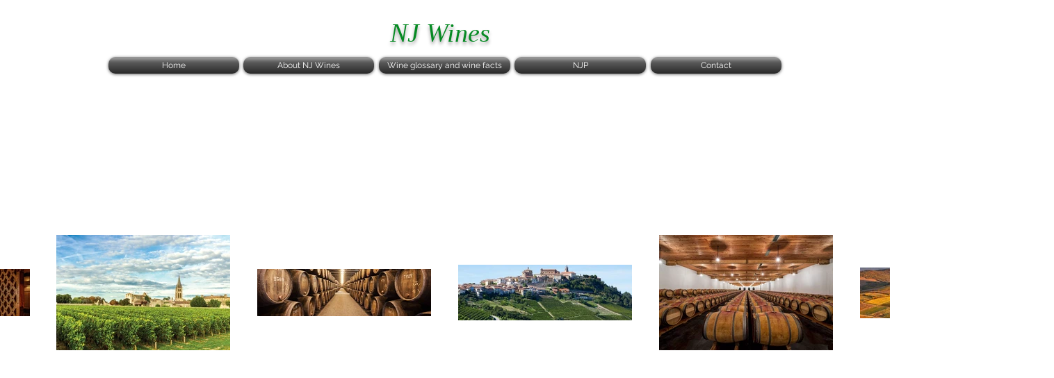

--- FILE ---
content_type: text/html; charset=UTF-8
request_url: https://www.nj-wines.com/make-sure-to-try-41
body_size: 147891
content:
<!DOCTYPE html>
<html lang="sv">
<head>
  
  <!-- SEO Tags -->
  <title>Make sure to try this wine, 41</title>
  <meta name="description" content="Make sure to try this wine I Fincas Valdemar, Gran Reserva, Edición Especial, 2015 I 5,0 NJP of 5,0 NJP."/>
  <link rel="canonical" href="https://www.nj-wines.com/make-sure-to-try-41"/>
  <meta property="og:title" content="Make sure to try this wine, 41"/>
  <meta property="og:description" content="Make sure to try this wine I Fincas Valdemar, Gran Reserva, Edición Especial, 2015 I 5,0 NJP of 5,0 NJP."/>
  <meta property="og:url" content="https://www.nj-wines.com/make-sure-to-try-41"/>
  <meta property="og:site_name" content="nj-wines"/>
  <meta property="og:type" content="website"/>
  <meta name="keywords" content="Systembolagets, Nyheter, Ordinarie, Sortiment, Mars, 2020"/>
  <meta name="fb_admins_meta_tag" content="nenad.jelisic"/>
  <meta property="fb:admins" content="nenad.jelisic"/>
  <meta name="twitter:card" content="summary_large_image"/>
  <meta name="twitter:title" content="Make sure to try this wine, 41"/>
  <meta name="twitter:description" content="Make sure to try this wine I Fincas Valdemar, Gran Reserva, Edición Especial, 2015 I 5,0 NJP of 5,0 NJP."/><meta name="msvalidate.01" content="47EAF90A3E64921A08AC39240649B2CC" />
<meta name="google-site-verification" content="PlezEAxTYrmXgghoLm-CdsQUM-yIlm5xyDMNQTFtuGc" />

  
  <meta charset='utf-8'>
  <meta name="viewport" content="width=device-width, initial-scale=1" id="wixDesktopViewport" />
  <meta http-equiv="X-UA-Compatible" content="IE=edge">
  <meta name="generator" content="Wix.com Website Builder"/>

  <link rel="icon" sizes="192x192" href="https://static.wixstatic.com/media/252dd0_60054fbcb237461cb24a18be8832707d%7Emv2.jpg/v1/fill/w_192%2Ch_192%2Clg_1%2Cusm_0.66_1.00_0.01/252dd0_60054fbcb237461cb24a18be8832707d%7Emv2.jpg" type="image/jpeg"/>
  <link rel="shortcut icon" href="https://static.wixstatic.com/media/252dd0_60054fbcb237461cb24a18be8832707d%7Emv2.jpg/v1/fill/w_192%2Ch_192%2Clg_1%2Cusm_0.66_1.00_0.01/252dd0_60054fbcb237461cb24a18be8832707d%7Emv2.jpg" type="image/jpeg"/>
  <link rel="apple-touch-icon" href="https://static.wixstatic.com/media/252dd0_60054fbcb237461cb24a18be8832707d%7Emv2.jpg/v1/fill/w_180%2Ch_180%2Clg_1%2Cusm_0.66_1.00_0.01/252dd0_60054fbcb237461cb24a18be8832707d%7Emv2.jpg" type="image/jpeg"/>

  <!-- Safari Pinned Tab Icon -->
  <!-- <link rel="mask-icon" href="https://static.wixstatic.com/media/252dd0_60054fbcb237461cb24a18be8832707d%7Emv2.jpg/v1/fill/w_192%2Ch_192%2Clg_1%2Cusm_0.66_1.00_0.01/252dd0_60054fbcb237461cb24a18be8832707d%7Emv2.jpg"> -->

  <!-- Original trials -->
  


  <!-- Segmenter Polyfill -->
  <script>
    if (!window.Intl || !window.Intl.Segmenter) {
      (function() {
        var script = document.createElement('script');
        script.src = 'https://static.parastorage.com/unpkg/@formatjs/intl-segmenter@11.7.10/polyfill.iife.js';
        document.head.appendChild(script);
      })();
    }
  </script>

  <!-- Legacy Polyfills -->
  <script nomodule="" src="https://static.parastorage.com/unpkg/core-js-bundle@3.2.1/minified.js"></script>
  <script nomodule="" src="https://static.parastorage.com/unpkg/focus-within-polyfill@5.0.9/dist/focus-within-polyfill.js"></script>

  <!-- Performance API Polyfills -->
  <script>
  (function () {
    var noop = function noop() {};
    if ("performance" in window === false) {
      window.performance = {};
    }
    window.performance.mark = performance.mark || noop;
    window.performance.measure = performance.measure || noop;
    if ("now" in window.performance === false) {
      var nowOffset = Date.now();
      if (performance.timing && performance.timing.navigationStart) {
        nowOffset = performance.timing.navigationStart;
      }
      window.performance.now = function now() {
        return Date.now() - nowOffset;
      };
    }
  })();
  </script>

  <!-- Globals Definitions -->
  <script>
    (function () {
      var now = Date.now()
      window.initialTimestamps = {
        initialTimestamp: now,
        initialRequestTimestamp: Math.round(performance.timeOrigin ? performance.timeOrigin : now - performance.now())
      }

      window.thunderboltTag = "libs-releases-GA-local"
      window.thunderboltVersion = "1.16803.0"
    })();
  </script>

  <!-- Essential Viewer Model -->
  <script type="application/json" id="wix-essential-viewer-model">{"fleetConfig":{"fleetName":"thunderbolt-seo-isolated-renderer","type":"GA","code":0},"mode":{"qa":false,"enableTestApi":false,"debug":false,"ssrIndicator":false,"ssrOnly":false,"siteAssetsFallback":"enable","versionIndicator":false},"componentsLibrariesTopology":[{"artifactId":"editor-elements","namespace":"wixui","url":"https:\/\/static.parastorage.com\/services\/editor-elements\/1.14868.0"},{"artifactId":"editor-elements","namespace":"dsgnsys","url":"https:\/\/static.parastorage.com\/services\/editor-elements\/1.14868.0"}],"siteFeaturesConfigs":{"sessionManager":{"isRunningInDifferentSiteContext":false}},"language":{"userLanguage":"sv"},"siteAssets":{"clientTopology":{"mediaRootUrl":"https:\/\/static.wixstatic.com","scriptsUrl":"static.parastorage.com","staticMediaUrl":"https:\/\/static.wixstatic.com\/media","moduleRepoUrl":"https:\/\/static.parastorage.com\/unpkg","fileRepoUrl":"https:\/\/static.parastorage.com\/services","viewerAppsUrl":"https:\/\/viewer-apps.parastorage.com","viewerAssetsUrl":"https:\/\/viewer-assets.parastorage.com","siteAssetsUrl":"https:\/\/siteassets.parastorage.com","pageJsonServerUrls":["https:\/\/pages.parastorage.com","https:\/\/staticorigin.wixstatic.com","https:\/\/www.nj-wines.com","https:\/\/fallback.wix.com\/wix-html-editor-pages-webapp\/page"],"pathOfTBModulesInFileRepoForFallback":"wix-thunderbolt\/dist\/"}},"siteFeatures":["accessibility","appMonitoring","assetsLoader","businessLogger","captcha","clickHandlerRegistrar","clientSdk","commonConfig","componentsLoader","componentsRegistry","consentPolicy","cyclicTabbing","domSelectors","environmentWixCodeSdk","environment","locationWixCodeSdk","mpaNavigation","navigationManager","navigationPhases","pages","panorama","renderer","reporter","router","scrollRestoration","seoWixCodeSdk","seo","sessionManager","siteMembersWixCodeSdk","siteMembers","siteScrollBlocker","siteWixCodeSdk","speculationRules","ssrCache","stores","structureApi","thunderboltInitializer","tpaCommons","translations","usedPlatformApis","warmupData","windowMessageRegistrar","windowWixCodeSdk","wixEmbedsApi","componentsReact","platform"],"site":{"externalBaseUrl":"https:\/\/www.nj-wines.com","isSEO":true},"media":{"staticMediaUrl":"https:\/\/static.wixstatic.com\/media","mediaRootUrl":"https:\/\/static.wixstatic.com\/","staticVideoUrl":"https:\/\/video.wixstatic.com\/"},"requestUrl":"https:\/\/www.nj-wines.com\/make-sure-to-try-41","rollout":{"siteAssetsVersionsRollout":false,"isDACRollout":0,"isTBRollout":false},"commonConfig":{"brand":"wix","host":"VIEWER","bsi":"","consentPolicy":{},"consentPolicyHeader":{},"siteRevision":"40550","renderingFlow":"NONE","language":"sv","locale":"en-us"},"interactionSampleRatio":0.01,"dynamicModelUrl":"https:\/\/www.nj-wines.com\/_api\/v2\/dynamicmodel","accessTokensUrl":"https:\/\/www.nj-wines.com\/_api\/v1\/access-tokens","isExcludedFromSecurityExperiments":false,"experiments":{"specs.thunderbolt.hardenFetchAndXHR":true,"specs.thunderbolt.securityExperiments":true}}</script>
  <script>window.viewerModel = JSON.parse(document.getElementById('wix-essential-viewer-model').textContent)</script>

  <script>
    window.commonConfig = viewerModel.commonConfig
  </script>

  
  <!-- BEGIN handleAccessTokens bundle -->

  <script data-url="https://static.parastorage.com/services/wix-thunderbolt/dist/handleAccessTokens.inline.4f2f9a53.bundle.min.js">(()=>{"use strict";function e(e){let{context:o,property:r,value:n,enumerable:i=!0}=e,c=e.get,l=e.set;if(!r||void 0===n&&!c&&!l)return new Error("property and value are required");let a=o||globalThis,s=a?.[r],u={};if(void 0!==n)u.value=n;else{if(c){let e=t(c);e&&(u.get=e)}if(l){let e=t(l);e&&(u.set=e)}}let p={...u,enumerable:i||!1,configurable:!1};void 0!==n&&(p.writable=!1);try{Object.defineProperty(a,r,p)}catch(e){return e instanceof TypeError?s:e}return s}function t(e,t){return"function"==typeof e?e:!0===e?.async&&"function"==typeof e.func?t?async function(t){return e.func(t)}:async function(){return e.func()}:"function"==typeof e?.func?e.func:void 0}try{e({property:"strictDefine",value:e})}catch{}try{e({property:"defineStrictObject",value:r})}catch{}try{e({property:"defineStrictMethod",value:n})}catch{}var o=["toString","toLocaleString","valueOf","constructor","prototype"];function r(t){let{context:n,property:c,propertiesToExclude:l=[],skipPrototype:a=!1,hardenPrototypePropertiesToExclude:s=[]}=t;if(!c)return new Error("property is required");let u=(n||globalThis)[c],p={},f=i(n,c);u&&("object"==typeof u||"function"==typeof u)&&Reflect.ownKeys(u).forEach(t=>{if(!l.includes(t)&&!o.includes(t)){let o=i(u,t);if(o&&(o.writable||o.configurable)){let{value:r,get:n,set:i,enumerable:c=!1}=o,l={};void 0!==r?l.value=r:n?l.get=n:i&&(l.set=i);try{let o=e({context:u,property:t,...l,enumerable:c});p[t]=o}catch(e){if(!(e instanceof TypeError))throw e;try{p[t]=o.value||o.get||o.set}catch{}}}}});let d={originalObject:u,originalProperties:p};if(!a&&void 0!==u?.prototype){let e=r({context:u,property:"prototype",propertiesToExclude:s,skipPrototype:!0});e instanceof Error||(d.originalPrototype=e?.originalObject,d.originalPrototypeProperties=e?.originalProperties)}return e({context:n,property:c,value:u,enumerable:f?.enumerable}),d}function n(t,o){let r=(o||globalThis)[t],n=i(o||globalThis,t);return r&&n&&(n.writable||n.configurable)?(Object.freeze(r),e({context:globalThis,property:t,value:r})):r}function i(e,t){if(e&&t)try{return Reflect.getOwnPropertyDescriptor(e,t)}catch{return}}function c(e){if("string"!=typeof e)return e;try{return decodeURIComponent(e).toLowerCase().trim()}catch{return e.toLowerCase().trim()}}function l(e,t){let o="";if("string"==typeof e)o=e.split("=")[0]?.trim()||"";else{if(!e||"string"!=typeof e.name)return!1;o=e.name}return t.has(c(o)||"")}function a(e,t){let o;return o="string"==typeof e?e.split(";").map(e=>e.trim()).filter(e=>e.length>0):e||[],o.filter(e=>!l(e,t))}var s=null;function u(){return null===s&&(s=typeof Document>"u"?void 0:Object.getOwnPropertyDescriptor(Document.prototype,"cookie")),s}function p(t,o){if(!globalThis?.cookieStore)return;let r=globalThis.cookieStore.get.bind(globalThis.cookieStore),n=globalThis.cookieStore.getAll.bind(globalThis.cookieStore),i=globalThis.cookieStore.set.bind(globalThis.cookieStore),c=globalThis.cookieStore.delete.bind(globalThis.cookieStore);return e({context:globalThis.CookieStore.prototype,property:"get",value:async function(e){return l(("string"==typeof e?e:e.name)||"",t)?null:r.call(this,e)},enumerable:!0}),e({context:globalThis.CookieStore.prototype,property:"getAll",value:async function(){return a(await n.apply(this,Array.from(arguments)),t)},enumerable:!0}),e({context:globalThis.CookieStore.prototype,property:"set",value:async function(){let e=Array.from(arguments);if(!l(1===e.length?e[0].name:e[0],t))return i.apply(this,e);o&&console.warn(o)},enumerable:!0}),e({context:globalThis.CookieStore.prototype,property:"delete",value:async function(){let e=Array.from(arguments);if(!l(1===e.length?e[0].name:e[0],t))return c.apply(this,e)},enumerable:!0}),e({context:globalThis.cookieStore,property:"prototype",value:globalThis.CookieStore.prototype,enumerable:!1}),e({context:globalThis,property:"cookieStore",value:globalThis.cookieStore,enumerable:!0}),{get:r,getAll:n,set:i,delete:c}}var f=["TextEncoder","TextDecoder","XMLHttpRequestEventTarget","EventTarget","URL","JSON","Reflect","Object","Array","Map","Set","WeakMap","WeakSet","Promise","Symbol","Error"],d=["addEventListener","removeEventListener","dispatchEvent","encodeURI","encodeURIComponent","decodeURI","decodeURIComponent"];const y=(e,t)=>{try{const o=t?t.get.call(document):document.cookie;return o.split(";").map(e=>e.trim()).filter(t=>t?.startsWith(e))[0]?.split("=")[1]}catch(e){return""}},g=(e="",t="",o="/")=>`${e}=; ${t?`domain=${t};`:""} max-age=0; path=${o}; expires=Thu, 01 Jan 1970 00:00:01 GMT`;function m(){(function(){if("undefined"!=typeof window){const e=performance.getEntriesByType("navigation")[0];return"back_forward"===(e?.type||"")}return!1})()&&function(){const{counter:e}=function(){const e=b("getItem");if(e){const[t,o]=e.split("-"),r=o?parseInt(o,10):0;if(r>=3){const e=t?Number(t):0;if(Date.now()-e>6e4)return{counter:0}}return{counter:r}}return{counter:0}}();e<3?(!function(e=1){b("setItem",`${Date.now()}-${e}`)}(e+1),window.location.reload()):console.error("ATS: Max reload attempts reached")}()}function b(e,t){try{return sessionStorage[e]("reload",t||"")}catch(e){console.error("ATS: Error calling sessionStorage:",e)}}const h="client-session-bind",v="sec-fetch-unsupported",{experiments:w}=window.viewerModel,T=[h,"client-binding",v,"svSession","smSession","server-session-bind","wixSession2","wixSession3"].map(e=>e.toLowerCase()),{cookie:S}=function(t,o){let r=new Set(t);return e({context:document,property:"cookie",set:{func:e=>function(e,t,o,r){let n=u(),i=c(t.split(";")[0]||"")||"";[...o].every(e=>!i.startsWith(e.toLowerCase()))&&n?.set?n.set.call(e,t):r&&console.warn(r)}(document,e,r,o)},get:{func:()=>function(e,t){let o=u();if(!o?.get)throw new Error("Cookie descriptor or getter not available");return a(o.get.call(e),t).join("; ")}(document,r)},enumerable:!0}),{cookieStore:p(r,o),cookie:u()}}(T),k="tbReady",x="security_overrideGlobals",{experiments:E,siteFeaturesConfigs:C,accessTokensUrl:P}=window.viewerModel,R=P,M={},O=(()=>{const e=y(h,S);if(w["specs.thunderbolt.browserCacheReload"]){y(v,S)||e?b("removeItem"):m()}return(()=>{const e=g(h),t=g(h,location.hostname);S.set.call(document,e),S.set.call(document,t)})(),e})();O&&(M["client-binding"]=O);const D=fetch;addEventListener(k,function e(t){const{logger:o}=t.detail;try{window.tb.init({fetch:D,fetchHeaders:M})}catch(e){const t=new Error("TB003");o.meter(`${x}_${t.message}`,{paramsOverrides:{errorType:x,eventString:t.message}}),window?.viewerModel?.mode.debug&&console.error(e)}finally{removeEventListener(k,e)}}),E["specs.thunderbolt.hardenFetchAndXHR"]||(window.fetchDynamicModel=()=>C.sessionManager.isRunningInDifferentSiteContext?Promise.resolve({}):fetch(R,{credentials:"same-origin",headers:M}).then(function(e){if(!e.ok)throw new Error(`[${e.status}]${e.statusText}`);return e.json()}),window.dynamicModelPromise=window.fetchDynamicModel())})();
//# sourceMappingURL=https://static.parastorage.com/services/wix-thunderbolt/dist/handleAccessTokens.inline.4f2f9a53.bundle.min.js.map</script>

<!-- END handleAccessTokens bundle -->

<!-- BEGIN overrideGlobals bundle -->

<script data-url="https://static.parastorage.com/services/wix-thunderbolt/dist/overrideGlobals.inline.ec13bfcf.bundle.min.js">(()=>{"use strict";function e(e){let{context:r,property:o,value:n,enumerable:i=!0}=e,c=e.get,a=e.set;if(!o||void 0===n&&!c&&!a)return new Error("property and value are required");let l=r||globalThis,u=l?.[o],s={};if(void 0!==n)s.value=n;else{if(c){let e=t(c);e&&(s.get=e)}if(a){let e=t(a);e&&(s.set=e)}}let p={...s,enumerable:i||!1,configurable:!1};void 0!==n&&(p.writable=!1);try{Object.defineProperty(l,o,p)}catch(e){return e instanceof TypeError?u:e}return u}function t(e,t){return"function"==typeof e?e:!0===e?.async&&"function"==typeof e.func?t?async function(t){return e.func(t)}:async function(){return e.func()}:"function"==typeof e?.func?e.func:void 0}try{e({property:"strictDefine",value:e})}catch{}try{e({property:"defineStrictObject",value:o})}catch{}try{e({property:"defineStrictMethod",value:n})}catch{}var r=["toString","toLocaleString","valueOf","constructor","prototype"];function o(t){let{context:n,property:c,propertiesToExclude:a=[],skipPrototype:l=!1,hardenPrototypePropertiesToExclude:u=[]}=t;if(!c)return new Error("property is required");let s=(n||globalThis)[c],p={},f=i(n,c);s&&("object"==typeof s||"function"==typeof s)&&Reflect.ownKeys(s).forEach(t=>{if(!a.includes(t)&&!r.includes(t)){let r=i(s,t);if(r&&(r.writable||r.configurable)){let{value:o,get:n,set:i,enumerable:c=!1}=r,a={};void 0!==o?a.value=o:n?a.get=n:i&&(a.set=i);try{let r=e({context:s,property:t,...a,enumerable:c});p[t]=r}catch(e){if(!(e instanceof TypeError))throw e;try{p[t]=r.value||r.get||r.set}catch{}}}}});let d={originalObject:s,originalProperties:p};if(!l&&void 0!==s?.prototype){let e=o({context:s,property:"prototype",propertiesToExclude:u,skipPrototype:!0});e instanceof Error||(d.originalPrototype=e?.originalObject,d.originalPrototypeProperties=e?.originalProperties)}return e({context:n,property:c,value:s,enumerable:f?.enumerable}),d}function n(t,r){let o=(r||globalThis)[t],n=i(r||globalThis,t);return o&&n&&(n.writable||n.configurable)?(Object.freeze(o),e({context:globalThis,property:t,value:o})):o}function i(e,t){if(e&&t)try{return Reflect.getOwnPropertyDescriptor(e,t)}catch{return}}function c(e){if("string"!=typeof e)return e;try{return decodeURIComponent(e).toLowerCase().trim()}catch{return e.toLowerCase().trim()}}function a(e,t){return e instanceof Headers?e.forEach((r,o)=>{l(o,t)||e.delete(o)}):Object.keys(e).forEach(r=>{l(r,t)||delete e[r]}),e}function l(e,t){return!t.has(c(e)||"")}function u(e,t){let r=!0,o=function(e){let t,r;if(globalThis.Request&&e instanceof Request)t=e.url;else{if("function"!=typeof e?.toString)throw new Error("Unsupported type for url");t=e.toString()}try{return new URL(t).pathname}catch{return r=t.replace(/#.+/gi,"").split("?").shift(),r.startsWith("/")?r:`/${r}`}}(e),n=c(o);return n&&t.some(e=>n.includes(e))&&(r=!1),r}function s(t,r,o){let n=fetch,i=XMLHttpRequest,c=new Set(r);function s(){let e=new i,r=e.open,n=e.setRequestHeader;return e.open=function(){let n=Array.from(arguments),i=n[1];if(n.length<2||u(i,t))return r.apply(e,n);throw new Error(o||`Request not allowed for path ${i}`)},e.setRequestHeader=function(t,r){l(decodeURIComponent(t),c)&&n.call(e,t,r)},e}return e({property:"fetch",value:function(){let e=function(e,t){return globalThis.Request&&e[0]instanceof Request&&e[0]?.headers?a(e[0].headers,t):e[1]?.headers&&a(e[1].headers,t),e}(arguments,c);return u(arguments[0],t)?n.apply(globalThis,Array.from(e)):new Promise((e,t)=>{t(new Error(o||`Request not allowed for path ${arguments[0]}`))})},enumerable:!0}),e({property:"XMLHttpRequest",value:s,enumerable:!0}),Object.keys(i).forEach(e=>{s[e]=i[e]}),{fetch:n,XMLHttpRequest:i}}var p=["TextEncoder","TextDecoder","XMLHttpRequestEventTarget","EventTarget","URL","JSON","Reflect","Object","Array","Map","Set","WeakMap","WeakSet","Promise","Symbol","Error"],f=["addEventListener","removeEventListener","dispatchEvent","encodeURI","encodeURIComponent","decodeURI","decodeURIComponent"];const d=function(){let t=globalThis.open,r=document.open;function o(e,r,o){let n="string"!=typeof e,i=t.call(window,e,r,o);return n||e&&function(e){return e.startsWith("//")&&/(?:[a-z0-9](?:[a-z0-9-]{0,61}[a-z0-9])?\.)+[a-z0-9][a-z0-9-]{0,61}[a-z0-9]/g.test(`${location.protocol}:${e}`)&&(e=`${location.protocol}${e}`),!e.startsWith("http")||new URL(e).hostname===location.hostname}(e)?{}:i}return e({property:"open",value:o,context:globalThis,enumerable:!0}),e({property:"open",value:function(e,t,n){return e?o(e,t,n):r.call(document,e||"",t||"",n||"")},context:document,enumerable:!0}),{open:t,documentOpen:r}},y=function(){let t=document.createElement,r=Element.prototype.setAttribute,o=Element.prototype.setAttributeNS;return e({property:"createElement",context:document,value:function(n,i){let a=t.call(document,n,i);if("iframe"===c(n)){e({property:"srcdoc",context:a,get:()=>"",set:()=>{console.warn("`srcdoc` is not allowed in iframe elements.")}});let t=function(e,t){"srcdoc"!==e.toLowerCase()?r.call(a,e,t):console.warn("`srcdoc` attribute is not allowed to be set.")},n=function(e,t,r){"srcdoc"!==t.toLowerCase()?o.call(a,e,t,r):console.warn("`srcdoc` attribute is not allowed to be set.")};a.setAttribute=t,a.setAttributeNS=n}return a},enumerable:!0}),{createElement:t,setAttribute:r,setAttributeNS:o}},m=["client-binding"],b=["/_api/v1/access-tokens","/_api/v2/dynamicmodel","/_api/one-app-session-web/v3/businesses"],h=function(){let t=setTimeout,r=setInterval;return o("setTimeout",0,globalThis),o("setInterval",0,globalThis),{setTimeout:t,setInterval:r};function o(t,r,o){let n=o||globalThis,i=n[t];if(!i||"function"!=typeof i)throw new Error(`Function ${t} not found or is not a function`);e({property:t,value:function(){let e=Array.from(arguments);if("string"!=typeof e[r])return i.apply(n,e);console.warn(`Calling ${t} with a String Argument at index ${r} is not allowed`)},context:o,enumerable:!0})}},v=function(){if(navigator&&"serviceWorker"in navigator){let t=navigator.serviceWorker.register;return e({context:navigator.serviceWorker,property:"register",value:function(){console.log("Service worker registration is not allowed")},enumerable:!0}),{register:t}}return{}};performance.mark("overrideGlobals started");const{isExcludedFromSecurityExperiments:g,experiments:w}=window.viewerModel,E=!g&&w["specs.thunderbolt.securityExperiments"];try{d(),E&&y(),w["specs.thunderbolt.hardenFetchAndXHR"]&&E&&s(b,m),v(),(e=>{let t=[],r=[];r=r.concat(["TextEncoder","TextDecoder"]),e&&(r=r.concat(["XMLHttpRequestEventTarget","EventTarget"])),r=r.concat(["URL","JSON"]),e&&(t=t.concat(["addEventListener","removeEventListener"])),t=t.concat(["encodeURI","encodeURIComponent","decodeURI","decodeURIComponent"]),r=r.concat(["String","Number"]),e&&r.push("Object"),r=r.concat(["Reflect"]),t.forEach(e=>{n(e),["addEventListener","removeEventListener"].includes(e)&&n(e,document)}),r.forEach(e=>{o({property:e})})})(E),E&&h()}catch(e){window?.viewerModel?.mode.debug&&console.error(e);const t=new Error("TB006");window.fedops?.reportError(t,"security_overrideGlobals"),window.Sentry?window.Sentry.captureException(t):globalThis.defineStrictProperty("sentryBuffer",[t],window,!1)}performance.mark("overrideGlobals ended")})();
//# sourceMappingURL=https://static.parastorage.com/services/wix-thunderbolt/dist/overrideGlobals.inline.ec13bfcf.bundle.min.js.map</script>

<!-- END overrideGlobals bundle -->


  
  <script>
    window.commonConfig = viewerModel.commonConfig

	
    window.clientSdk = new Proxy({}, {get: (target, prop) => (...args) => window.externalsRegistry.clientSdk.loaded.then(() => window.__clientSdk__[prop](...args))})
    
  </script>

  <!-- Initial CSS -->
  <style data-url="https://static.parastorage.com/services/wix-thunderbolt/dist/main.347af09f.min.css">@keyframes slide-horizontal-new{0%{transform:translateX(100%)}}@keyframes slide-horizontal-old{80%{opacity:1}to{opacity:0;transform:translateX(-100%)}}@keyframes slide-vertical-new{0%{transform:translateY(-100%)}}@keyframes slide-vertical-old{80%{opacity:1}to{opacity:0;transform:translateY(100%)}}@keyframes out-in-new{0%{opacity:0}}@keyframes out-in-old{to{opacity:0}}:root:active-view-transition{view-transition-name:none}::view-transition{pointer-events:none}:root:active-view-transition::view-transition-new(page-group),:root:active-view-transition::view-transition-old(page-group){animation-duration:.6s;cursor:wait;pointer-events:all}:root:active-view-transition-type(SlideHorizontal)::view-transition-old(page-group){animation:slide-horizontal-old .6s cubic-bezier(.83,0,.17,1) forwards;mix-blend-mode:normal}:root:active-view-transition-type(SlideHorizontal)::view-transition-new(page-group){animation:slide-horizontal-new .6s cubic-bezier(.83,0,.17,1) backwards;mix-blend-mode:normal}:root:active-view-transition-type(SlideVertical)::view-transition-old(page-group){animation:slide-vertical-old .6s cubic-bezier(.83,0,.17,1) forwards;mix-blend-mode:normal}:root:active-view-transition-type(SlideVertical)::view-transition-new(page-group){animation:slide-vertical-new .6s cubic-bezier(.83,0,.17,1) backwards;mix-blend-mode:normal}:root:active-view-transition-type(OutIn)::view-transition-old(page-group){animation:out-in-old .35s cubic-bezier(.22,1,.36,1) forwards}:root:active-view-transition-type(OutIn)::view-transition-new(page-group){animation:out-in-new .35s cubic-bezier(.64,0,.78,0) .35s backwards}@media(prefers-reduced-motion:reduce){::view-transition-group(*),::view-transition-new(*),::view-transition-old(*){animation:none!important}}body,html{background:transparent;border:0;margin:0;outline:0;padding:0;vertical-align:baseline}body{--scrollbar-width:0px;font-family:Arial,Helvetica,sans-serif;font-size:10px}body,html{height:100%}body{overflow-x:auto;overflow-y:scroll}body:not(.responsive) #site-root{min-width:var(--site-width);width:100%}body:not([data-js-loaded]) [data-hide-prejs]{visibility:hidden}interact-element{display:contents}#SITE_CONTAINER{position:relative}:root{--one-unit:1vw;--section-max-width:9999px;--spx-stopper-max:9999px;--spx-stopper-min:0px;--browser-zoom:1}@supports(-webkit-appearance:none) and (stroke-color:transparent){:root{--safari-sticky-fix:opacity;--experimental-safari-sticky-fix:translateZ(0)}}@supports(container-type:inline-size){:root{--one-unit:1cqw}}[id^=oldHoverBox-]{mix-blend-mode:plus-lighter;transition:opacity .5s ease,visibility .5s ease}[data-mesh-id$=inlineContent-gridContainer]:has(>[id^=oldHoverBox-]){isolation:isolate}</style>
<style data-url="https://static.parastorage.com/services/wix-thunderbolt/dist/main.renderer.25146d00.min.css">a,abbr,acronym,address,applet,b,big,blockquote,button,caption,center,cite,code,dd,del,dfn,div,dl,dt,em,fieldset,font,footer,form,h1,h2,h3,h4,h5,h6,header,i,iframe,img,ins,kbd,label,legend,li,nav,object,ol,p,pre,q,s,samp,section,small,span,strike,strong,sub,sup,table,tbody,td,tfoot,th,thead,title,tr,tt,u,ul,var{background:transparent;border:0;margin:0;outline:0;padding:0;vertical-align:baseline}input,select,textarea{box-sizing:border-box;font-family:Helvetica,Arial,sans-serif}ol,ul{list-style:none}blockquote,q{quotes:none}ins{text-decoration:none}del{text-decoration:line-through}table{border-collapse:collapse;border-spacing:0}a{cursor:pointer;text-decoration:none}.testStyles{overflow-y:hidden}.reset-button{-webkit-appearance:none;background:none;border:0;color:inherit;font:inherit;line-height:normal;outline:0;overflow:visible;padding:0;-webkit-user-select:none;-moz-user-select:none;-ms-user-select:none}:focus{outline:none}body.device-mobile-optimized:not(.disable-site-overflow){overflow-x:hidden;overflow-y:scroll}body.device-mobile-optimized:not(.responsive) #SITE_CONTAINER{margin-left:auto;margin-right:auto;overflow-x:visible;position:relative;width:320px}body.device-mobile-optimized:not(.responsive):not(.blockSiteScrolling) #SITE_CONTAINER{margin-top:0}body.device-mobile-optimized>*{max-width:100%!important}body.device-mobile-optimized #site-root{overflow-x:hidden;overflow-y:hidden}@supports(overflow:clip){body.device-mobile-optimized #site-root{overflow-x:clip;overflow-y:clip}}body.device-mobile-non-optimized #SITE_CONTAINER #site-root{overflow-x:clip;overflow-y:clip}body.device-mobile-non-optimized.fullScreenMode{background-color:#5f6360}body.device-mobile-non-optimized.fullScreenMode #MOBILE_ACTIONS_MENU,body.device-mobile-non-optimized.fullScreenMode #SITE_BACKGROUND,body.device-mobile-non-optimized.fullScreenMode #site-root,body.fullScreenMode #WIX_ADS{visibility:hidden}body.fullScreenMode{overflow-x:hidden!important;overflow-y:hidden!important}body.fullScreenMode.device-mobile-optimized #TINY_MENU{opacity:0;pointer-events:none}body.fullScreenMode-scrollable.device-mobile-optimized{overflow-x:hidden!important;overflow-y:auto!important}body.fullScreenMode-scrollable.device-mobile-optimized #masterPage,body.fullScreenMode-scrollable.device-mobile-optimized #site-root{overflow-x:hidden!important;overflow-y:hidden!important}body.fullScreenMode-scrollable.device-mobile-optimized #SITE_BACKGROUND,body.fullScreenMode-scrollable.device-mobile-optimized #masterPage{height:auto!important}body.fullScreenMode-scrollable.device-mobile-optimized #masterPage.mesh-layout{height:0!important}body.blockSiteScrolling,body.siteScrollingBlocked{position:fixed;width:100%}body.siteScrollingBlockedIOSFix{overflow:hidden!important}body.blockSiteScrolling #SITE_CONTAINER{margin-top:calc(var(--blocked-site-scroll-margin-top)*-1)}#site-root{margin:0 auto;min-height:100%;position:relative;top:var(--wix-ads-height)}#site-root img:not([src]){visibility:hidden}#site-root svg img:not([src]){visibility:visible}.auto-generated-link{color:inherit}#SCROLL_TO_BOTTOM,#SCROLL_TO_TOP{height:0}.has-click-trigger{cursor:pointer}.fullScreenOverlay{bottom:0;display:flex;justify-content:center;left:0;overflow-y:hidden;position:fixed;right:0;top:-60px;z-index:1005}.fullScreenOverlay>.fullScreenOverlayContent{bottom:0;left:0;margin:0 auto;overflow:hidden;position:absolute;right:0;top:60px;transform:translateZ(0)}[data-mesh-id$=centeredContent],[data-mesh-id$=form],[data-mesh-id$=inlineContent]{pointer-events:none;position:relative}[data-mesh-id$=-gridWrapper],[data-mesh-id$=-rotated-wrapper]{pointer-events:none}[data-mesh-id$=-gridContainer]>*,[data-mesh-id$=-rotated-wrapper]>*,[data-mesh-id$=inlineContent]>:not([data-mesh-id$=-gridContainer]){pointer-events:auto}.device-mobile-optimized #masterPage.mesh-layout #SOSP_CONTAINER_CUSTOM_ID{grid-area:2/1/3/2;-ms-grid-row:2;position:relative}#masterPage.mesh-layout{-ms-grid-rows:max-content max-content min-content max-content;-ms-grid-columns:100%;align-items:start;display:-ms-grid;display:grid;grid-template-columns:100%;grid-template-rows:max-content max-content min-content max-content;justify-content:stretch}#masterPage.mesh-layout #PAGES_CONTAINER,#masterPage.mesh-layout #SITE_FOOTER-placeholder,#masterPage.mesh-layout #SITE_FOOTER_WRAPPER,#masterPage.mesh-layout #SITE_HEADER-placeholder,#masterPage.mesh-layout #SITE_HEADER_WRAPPER,#masterPage.mesh-layout #SOSP_CONTAINER_CUSTOM_ID[data-state~=mobileView],#masterPage.mesh-layout #soapAfterPagesContainer,#masterPage.mesh-layout #soapBeforePagesContainer{-ms-grid-row-align:start;-ms-grid-column-align:start;-ms-grid-column:1}#masterPage.mesh-layout #SITE_HEADER-placeholder,#masterPage.mesh-layout #SITE_HEADER_WRAPPER{grid-area:1/1/2/2;-ms-grid-row:1}#masterPage.mesh-layout #PAGES_CONTAINER,#masterPage.mesh-layout #soapAfterPagesContainer,#masterPage.mesh-layout #soapBeforePagesContainer{grid-area:3/1/4/2;-ms-grid-row:3}#masterPage.mesh-layout #soapAfterPagesContainer,#masterPage.mesh-layout #soapBeforePagesContainer{width:100%}#masterPage.mesh-layout #PAGES_CONTAINER{align-self:stretch}#masterPage.mesh-layout main#PAGES_CONTAINER{display:block}#masterPage.mesh-layout #SITE_FOOTER-placeholder,#masterPage.mesh-layout #SITE_FOOTER_WRAPPER{grid-area:4/1/5/2;-ms-grid-row:4}#masterPage.mesh-layout #SITE_PAGES,#masterPage.mesh-layout [data-mesh-id=PAGES_CONTAINERcenteredContent],#masterPage.mesh-layout [data-mesh-id=PAGES_CONTAINERinlineContent]{height:100%}#masterPage.mesh-layout.desktop>*{width:100%}#masterPage.mesh-layout #PAGES_CONTAINER,#masterPage.mesh-layout #SITE_FOOTER,#masterPage.mesh-layout #SITE_FOOTER_WRAPPER,#masterPage.mesh-layout #SITE_HEADER,#masterPage.mesh-layout #SITE_HEADER_WRAPPER,#masterPage.mesh-layout #SITE_PAGES,#masterPage.mesh-layout #masterPageinlineContent{position:relative}#masterPage.mesh-layout #SITE_HEADER{grid-area:1/1/2/2}#masterPage.mesh-layout #SITE_FOOTER{grid-area:4/1/5/2}#masterPage.mesh-layout.overflow-x-clip #SITE_FOOTER,#masterPage.mesh-layout.overflow-x-clip #SITE_HEADER{overflow-x:clip}[data-z-counter]{z-index:0}[data-z-counter="0"]{z-index:auto}.wixSiteProperties{-webkit-font-smoothing:antialiased;-moz-osx-font-smoothing:grayscale}:root{--wst-button-color-fill-primary:rgb(var(--color_48));--wst-button-color-border-primary:rgb(var(--color_49));--wst-button-color-text-primary:rgb(var(--color_50));--wst-button-color-fill-primary-hover:rgb(var(--color_51));--wst-button-color-border-primary-hover:rgb(var(--color_52));--wst-button-color-text-primary-hover:rgb(var(--color_53));--wst-button-color-fill-primary-disabled:rgb(var(--color_54));--wst-button-color-border-primary-disabled:rgb(var(--color_55));--wst-button-color-text-primary-disabled:rgb(var(--color_56));--wst-button-color-fill-secondary:rgb(var(--color_57));--wst-button-color-border-secondary:rgb(var(--color_58));--wst-button-color-text-secondary:rgb(var(--color_59));--wst-button-color-fill-secondary-hover:rgb(var(--color_60));--wst-button-color-border-secondary-hover:rgb(var(--color_61));--wst-button-color-text-secondary-hover:rgb(var(--color_62));--wst-button-color-fill-secondary-disabled:rgb(var(--color_63));--wst-button-color-border-secondary-disabled:rgb(var(--color_64));--wst-button-color-text-secondary-disabled:rgb(var(--color_65));--wst-color-fill-base-1:rgb(var(--color_36));--wst-color-fill-base-2:rgb(var(--color_37));--wst-color-fill-base-shade-1:rgb(var(--color_38));--wst-color-fill-base-shade-2:rgb(var(--color_39));--wst-color-fill-base-shade-3:rgb(var(--color_40));--wst-color-fill-accent-1:rgb(var(--color_41));--wst-color-fill-accent-2:rgb(var(--color_42));--wst-color-fill-accent-3:rgb(var(--color_43));--wst-color-fill-accent-4:rgb(var(--color_44));--wst-color-fill-background-primary:rgb(var(--color_11));--wst-color-fill-background-secondary:rgb(var(--color_12));--wst-color-text-primary:rgb(var(--color_15));--wst-color-text-secondary:rgb(var(--color_14));--wst-color-action:rgb(var(--color_18));--wst-color-disabled:rgb(var(--color_39));--wst-color-title:rgb(var(--color_45));--wst-color-subtitle:rgb(var(--color_46));--wst-color-line:rgb(var(--color_47));--wst-font-style-h2:var(--font_2);--wst-font-style-h3:var(--font_3);--wst-font-style-h4:var(--font_4);--wst-font-style-h5:var(--font_5);--wst-font-style-h6:var(--font_6);--wst-font-style-body-large:var(--font_7);--wst-font-style-body-medium:var(--font_8);--wst-font-style-body-small:var(--font_9);--wst-font-style-body-x-small:var(--font_10);--wst-color-custom-1:rgb(var(--color_13));--wst-color-custom-2:rgb(var(--color_16));--wst-color-custom-3:rgb(var(--color_17));--wst-color-custom-4:rgb(var(--color_19));--wst-color-custom-5:rgb(var(--color_20));--wst-color-custom-6:rgb(var(--color_21));--wst-color-custom-7:rgb(var(--color_22));--wst-color-custom-8:rgb(var(--color_23));--wst-color-custom-9:rgb(var(--color_24));--wst-color-custom-10:rgb(var(--color_25));--wst-color-custom-11:rgb(var(--color_26));--wst-color-custom-12:rgb(var(--color_27));--wst-color-custom-13:rgb(var(--color_28));--wst-color-custom-14:rgb(var(--color_29));--wst-color-custom-15:rgb(var(--color_30));--wst-color-custom-16:rgb(var(--color_31));--wst-color-custom-17:rgb(var(--color_32));--wst-color-custom-18:rgb(var(--color_33));--wst-color-custom-19:rgb(var(--color_34));--wst-color-custom-20:rgb(var(--color_35))}.wix-presets-wrapper{display:contents}</style>

  <meta name="format-detection" content="telephone=no">
  <meta name="skype_toolbar" content="skype_toolbar_parser_compatible">
  
  

  

  

  <!-- head performance data start -->
  
  <!-- head performance data end -->
  

    


    
<style data-href="https://static.parastorage.com/services/editor-elements-library/dist/thunderbolt/rb_wixui.thunderbolt_bootstrap.a1b00b19.min.css">.cwL6XW{cursor:pointer}.sNF2R0{opacity:0}.hLoBV3{transition:opacity var(--transition-duration) cubic-bezier(.37,0,.63,1)}.Rdf41z,.hLoBV3{opacity:1}.ftlZWo{transition:opacity var(--transition-duration) cubic-bezier(.37,0,.63,1)}.ATGlOr,.ftlZWo{opacity:0}.KQSXD0{transition:opacity var(--transition-duration) cubic-bezier(.64,0,.78,0)}.KQSXD0,.pagQKE{opacity:1}._6zG5H{opacity:0;transition:opacity var(--transition-duration) cubic-bezier(.22,1,.36,1)}.BB49uC{transform:translateX(100%)}.j9xE1V{transition:transform var(--transition-duration) cubic-bezier(.87,0,.13,1)}.ICs7Rs,.j9xE1V{transform:translateX(0)}.DxijZJ{transition:transform var(--transition-duration) cubic-bezier(.87,0,.13,1)}.B5kjYq,.DxijZJ{transform:translateX(-100%)}.cJijIV{transition:transform var(--transition-duration) cubic-bezier(.87,0,.13,1)}.cJijIV,.hOxaWM{transform:translateX(0)}.T9p3fN{transform:translateX(100%);transition:transform var(--transition-duration) cubic-bezier(.87,0,.13,1)}.qDxYJm{transform:translateY(100%)}.aA9V0P{transition:transform var(--transition-duration) cubic-bezier(.87,0,.13,1)}.YPXPAS,.aA9V0P{transform:translateY(0)}.Xf2zsA{transition:transform var(--transition-duration) cubic-bezier(.87,0,.13,1)}.Xf2zsA,.y7Kt7s{transform:translateY(-100%)}.EeUgMu{transition:transform var(--transition-duration) cubic-bezier(.87,0,.13,1)}.EeUgMu,.fdHrtm{transform:translateY(0)}.WIFaG4{transform:translateY(100%);transition:transform var(--transition-duration) cubic-bezier(.87,0,.13,1)}body:not(.responsive) .JsJXaX{overflow-x:clip}:root:active-view-transition .JsJXaX{view-transition-name:page-group}.AnQkDU{display:grid;grid-template-columns:1fr;grid-template-rows:1fr;height:100%}.AnQkDU>div{align-self:stretch!important;grid-area:1/1/2/2;justify-self:stretch!important}.StylableButton2545352419__root{-archetype:box;border:none;box-sizing:border-box;cursor:pointer;display:block;height:100%;min-height:10px;min-width:10px;padding:0;touch-action:manipulation;width:100%}.StylableButton2545352419__root[disabled]{pointer-events:none}.StylableButton2545352419__root:not(:hover):not([disabled]).StylableButton2545352419--hasBackgroundColor{background-color:var(--corvid-background-color)!important}.StylableButton2545352419__root:hover:not([disabled]).StylableButton2545352419--hasHoverBackgroundColor{background-color:var(--corvid-hover-background-color)!important}.StylableButton2545352419__root:not(:hover)[disabled].StylableButton2545352419--hasDisabledBackgroundColor{background-color:var(--corvid-disabled-background-color)!important}.StylableButton2545352419__root:not(:hover):not([disabled]).StylableButton2545352419--hasBorderColor{border-color:var(--corvid-border-color)!important}.StylableButton2545352419__root:hover:not([disabled]).StylableButton2545352419--hasHoverBorderColor{border-color:var(--corvid-hover-border-color)!important}.StylableButton2545352419__root:not(:hover)[disabled].StylableButton2545352419--hasDisabledBorderColor{border-color:var(--corvid-disabled-border-color)!important}.StylableButton2545352419__root.StylableButton2545352419--hasBorderRadius{border-radius:var(--corvid-border-radius)!important}.StylableButton2545352419__root.StylableButton2545352419--hasBorderWidth{border-width:var(--corvid-border-width)!important}.StylableButton2545352419__root:not(:hover):not([disabled]).StylableButton2545352419--hasColor,.StylableButton2545352419__root:not(:hover):not([disabled]).StylableButton2545352419--hasColor .StylableButton2545352419__label{color:var(--corvid-color)!important}.StylableButton2545352419__root:hover:not([disabled]).StylableButton2545352419--hasHoverColor,.StylableButton2545352419__root:hover:not([disabled]).StylableButton2545352419--hasHoverColor .StylableButton2545352419__label{color:var(--corvid-hover-color)!important}.StylableButton2545352419__root:not(:hover)[disabled].StylableButton2545352419--hasDisabledColor,.StylableButton2545352419__root:not(:hover)[disabled].StylableButton2545352419--hasDisabledColor .StylableButton2545352419__label{color:var(--corvid-disabled-color)!important}.StylableButton2545352419__link{-archetype:box;box-sizing:border-box;color:#000;text-decoration:none}.StylableButton2545352419__container{align-items:center;display:flex;flex-basis:auto;flex-direction:row;flex-grow:1;height:100%;justify-content:center;overflow:hidden;transition:all .2s ease,visibility 0s;width:100%}.StylableButton2545352419__label{-archetype:text;-controller-part-type:LayoutChildDisplayDropdown,LayoutFlexChildSpacing(first);max-width:100%;min-width:1.8em;overflow:hidden;text-align:center;text-overflow:ellipsis;transition:inherit;white-space:nowrap}.StylableButton2545352419__root.StylableButton2545352419--isMaxContent .StylableButton2545352419__label{text-overflow:unset}.StylableButton2545352419__root.StylableButton2545352419--isWrapText .StylableButton2545352419__label{min-width:10px;overflow-wrap:break-word;white-space:break-spaces;word-break:break-word}.StylableButton2545352419__icon{-archetype:icon;-controller-part-type:LayoutChildDisplayDropdown,LayoutFlexChildSpacing(last);flex-shrink:0;height:50px;min-width:1px;transition:inherit}.StylableButton2545352419__icon.StylableButton2545352419--override{display:block!important}.StylableButton2545352419__icon svg,.StylableButton2545352419__icon>span{display:flex;height:inherit;width:inherit}.StylableButton2545352419__root:not(:hover):not([disalbed]).StylableButton2545352419--hasIconColor .StylableButton2545352419__icon svg{fill:var(--corvid-icon-color)!important;stroke:var(--corvid-icon-color)!important}.StylableButton2545352419__root:hover:not([disabled]).StylableButton2545352419--hasHoverIconColor .StylableButton2545352419__icon svg{fill:var(--corvid-hover-icon-color)!important;stroke:var(--corvid-hover-icon-color)!important}.StylableButton2545352419__root:not(:hover)[disabled].StylableButton2545352419--hasDisabledIconColor .StylableButton2545352419__icon svg{fill:var(--corvid-disabled-icon-color)!important;stroke:var(--corvid-disabled-icon-color)!important}.aeyn4z{bottom:0;left:0;position:absolute;right:0;top:0}.qQrFOK{cursor:pointer}.VDJedC{-webkit-tap-highlight-color:rgba(0,0,0,0);fill:var(--corvid-fill-color,var(--fill));fill-opacity:var(--fill-opacity);stroke:var(--corvid-stroke-color,var(--stroke));stroke-opacity:var(--stroke-opacity);stroke-width:var(--stroke-width);filter:var(--drop-shadow,none);opacity:var(--opacity);transform:var(--flip)}.VDJedC,.VDJedC svg{bottom:0;left:0;position:absolute;right:0;top:0}.VDJedC svg{height:var(--svg-calculated-height,100%);margin:auto;padding:var(--svg-calculated-padding,0);width:var(--svg-calculated-width,100%)}.VDJedC svg:not([data-type=ugc]){overflow:visible}.l4CAhn *{vector-effect:non-scaling-stroke}.Z_l5lU{-webkit-text-size-adjust:100%;-moz-text-size-adjust:100%;text-size-adjust:100%}ol.font_100,ul.font_100{color:#080808;font-family:"Arial, Helvetica, sans-serif",serif;font-size:10px;font-style:normal;font-variant:normal;font-weight:400;letter-spacing:normal;line-height:normal;margin:0;text-decoration:none}ol.font_100 li,ul.font_100 li{margin-bottom:12px}ol.wix-list-text-align,ul.wix-list-text-align{list-style-position:inside}ol.wix-list-text-align h1,ol.wix-list-text-align h2,ol.wix-list-text-align h3,ol.wix-list-text-align h4,ol.wix-list-text-align h5,ol.wix-list-text-align h6,ol.wix-list-text-align p,ul.wix-list-text-align h1,ul.wix-list-text-align h2,ul.wix-list-text-align h3,ul.wix-list-text-align h4,ul.wix-list-text-align h5,ul.wix-list-text-align h6,ul.wix-list-text-align p{display:inline}.HQSswv{cursor:pointer}.yi6otz{clip:rect(0 0 0 0);border:0;height:1px;margin:-1px;overflow:hidden;padding:0;position:absolute;width:1px}.zQ9jDz [data-attr-richtext-marker=true]{display:block}.zQ9jDz [data-attr-richtext-marker=true] table{border-collapse:collapse;margin:15px 0;width:100%}.zQ9jDz [data-attr-richtext-marker=true] table td{padding:12px;position:relative}.zQ9jDz [data-attr-richtext-marker=true] table td:after{border-bottom:1px solid currentColor;border-left:1px solid currentColor;bottom:0;content:"";left:0;opacity:.2;position:absolute;right:0;top:0}.zQ9jDz [data-attr-richtext-marker=true] table tr td:last-child:after{border-right:1px solid currentColor}.zQ9jDz [data-attr-richtext-marker=true] table tr:first-child td:after{border-top:1px solid currentColor}@supports(-webkit-appearance:none) and (stroke-color:transparent){.qvSjx3>*>:first-child{vertical-align:top}}@supports(-webkit-touch-callout:none){.qvSjx3>*>:first-child{vertical-align:top}}.LkZBpT :is(p,h1,h2,h3,h4,h5,h6,ul,ol,span[data-attr-richtext-marker],blockquote,div) [class$=rich-text__text],.LkZBpT :is(p,h1,h2,h3,h4,h5,h6,ul,ol,span[data-attr-richtext-marker],blockquote,div)[class$=rich-text__text]{color:var(--corvid-color,currentColor)}.LkZBpT :is(p,h1,h2,h3,h4,h5,h6,ul,ol,span[data-attr-richtext-marker],blockquote,div) span[style*=color]{color:var(--corvid-color,currentColor)!important}.Kbom4H{direction:var(--text-direction);min-height:var(--min-height);min-width:var(--min-width)}.Kbom4H .upNqi2{word-wrap:break-word;height:100%;overflow-wrap:break-word;position:relative;width:100%}.Kbom4H .upNqi2 ul{list-style:disc inside}.Kbom4H .upNqi2 li{margin-bottom:12px}.MMl86N blockquote,.MMl86N div,.MMl86N h1,.MMl86N h2,.MMl86N h3,.MMl86N h4,.MMl86N h5,.MMl86N h6,.MMl86N p{letter-spacing:normal;line-height:normal}.gYHZuN{min-height:var(--min-height);min-width:var(--min-width)}.gYHZuN .upNqi2{word-wrap:break-word;height:100%;overflow-wrap:break-word;position:relative;width:100%}.gYHZuN .upNqi2 ol,.gYHZuN .upNqi2 ul{letter-spacing:normal;line-height:normal;margin-inline-start:.5em;padding-inline-start:1.3em}.gYHZuN .upNqi2 ul{list-style-type:disc}.gYHZuN .upNqi2 ol{list-style-type:decimal}.gYHZuN .upNqi2 ol ul,.gYHZuN .upNqi2 ul ul{line-height:normal;list-style-type:circle}.gYHZuN .upNqi2 ol ol ul,.gYHZuN .upNqi2 ol ul ul,.gYHZuN .upNqi2 ul ol ul,.gYHZuN .upNqi2 ul ul ul{line-height:normal;list-style-type:square}.gYHZuN .upNqi2 li{font-style:inherit;font-weight:inherit;letter-spacing:normal;line-height:inherit}.gYHZuN .upNqi2 h1,.gYHZuN .upNqi2 h2,.gYHZuN .upNqi2 h3,.gYHZuN .upNqi2 h4,.gYHZuN .upNqi2 h5,.gYHZuN .upNqi2 h6,.gYHZuN .upNqi2 p{letter-spacing:normal;line-height:normal;margin-block:0;margin:0}.gYHZuN .upNqi2 a{color:inherit}.MMl86N,.ku3DBC{word-wrap:break-word;direction:var(--text-direction);min-height:var(--min-height);min-width:var(--min-width);mix-blend-mode:var(--blendMode,normal);overflow-wrap:break-word;pointer-events:none;text-align:start;text-shadow:var(--textOutline,0 0 transparent),var(--textShadow,0 0 transparent);text-transform:var(--textTransform,"none")}.MMl86N>*,.ku3DBC>*{pointer-events:auto}.MMl86N li,.ku3DBC li{font-style:inherit;font-weight:inherit;letter-spacing:normal;line-height:inherit}.MMl86N ol,.MMl86N ul,.ku3DBC ol,.ku3DBC ul{letter-spacing:normal;line-height:normal;margin-inline-end:0;margin-inline-start:.5em}.MMl86N:not(.Vq6kJx) ol,.MMl86N:not(.Vq6kJx) ul,.ku3DBC:not(.Vq6kJx) ol,.ku3DBC:not(.Vq6kJx) ul{padding-inline-end:0;padding-inline-start:1.3em}.MMl86N ul,.ku3DBC ul{list-style-type:disc}.MMl86N ol,.ku3DBC ol{list-style-type:decimal}.MMl86N ol ul,.MMl86N ul ul,.ku3DBC ol ul,.ku3DBC ul ul{list-style-type:circle}.MMl86N ol ol ul,.MMl86N ol ul ul,.MMl86N ul ol ul,.MMl86N ul ul ul,.ku3DBC ol ol ul,.ku3DBC ol ul ul,.ku3DBC ul ol ul,.ku3DBC ul ul ul{list-style-type:square}.MMl86N blockquote,.MMl86N div,.MMl86N h1,.MMl86N h2,.MMl86N h3,.MMl86N h4,.MMl86N h5,.MMl86N h6,.MMl86N p,.ku3DBC blockquote,.ku3DBC div,.ku3DBC h1,.ku3DBC h2,.ku3DBC h3,.ku3DBC h4,.ku3DBC h5,.ku3DBC h6,.ku3DBC p{margin-block:0;margin:0}.MMl86N a,.ku3DBC a{color:inherit}.Vq6kJx li{margin-inline-end:0;margin-inline-start:1.3em}.Vd6aQZ{overflow:hidden;padding:0;pointer-events:none;white-space:nowrap}.mHZSwn{display:none}.lvxhkV{bottom:0;left:0;position:absolute;right:0;top:0;width:100%}.QJjwEo{transform:translateY(-100%);transition:.2s ease-in}.kdBXfh{transition:.2s}.MP52zt{opacity:0;transition:.2s ease-in}.MP52zt.Bhu9m5{z-index:-1!important}.LVP8Wf{opacity:1;transition:.2s}.VrZrC0{height:auto}.VrZrC0,.cKxVkc{position:relative;width:100%}:host(:not(.device-mobile-optimized)) .vlM3HR,body:not(.device-mobile-optimized) .vlM3HR{margin-left:calc((100% - var(--site-width))/2);width:var(--site-width)}.AT7o0U[data-focuscycled=active]{outline:1px solid transparent}.AT7o0U[data-focuscycled=active]:not(:focus-within){outline:2px solid transparent;transition:outline .01s ease}.AT7o0U .vlM3HR{bottom:0;left:0;position:absolute;right:0;top:0}.Tj01hh,.jhxvbR{display:block;height:100%;width:100%}.jhxvbR img{max-width:var(--wix-img-max-width,100%)}.jhxvbR[data-animate-blur] img{filter:blur(9px);transition:filter .8s ease-in}.jhxvbR[data-animate-blur] img[data-load-done]{filter:none}.WzbAF8{direction:var(--direction)}.WzbAF8 .mpGTIt .O6KwRn{display:var(--item-display);height:var(--item-size);margin-block:var(--item-margin-block);margin-inline:var(--item-margin-inline);width:var(--item-size)}.WzbAF8 .mpGTIt .O6KwRn:last-child{margin-block:0;margin-inline:0}.WzbAF8 .mpGTIt .O6KwRn .oRtuWN{display:block}.WzbAF8 .mpGTIt .O6KwRn .oRtuWN .YaS0jR{height:var(--item-size);width:var(--item-size)}.WzbAF8 .mpGTIt{height:100%;position:absolute;white-space:nowrap;width:100%}:host(.device-mobile-optimized) .WzbAF8 .mpGTIt,body.device-mobile-optimized .WzbAF8 .mpGTIt{white-space:normal}.big2ZD{display:grid;grid-template-columns:1fr;grid-template-rows:1fr;height:calc(100% - var(--wix-ads-height));left:0;margin-top:var(--wix-ads-height);position:fixed;top:0;width:100%}.SHHiV9,.big2ZD{pointer-events:none;z-index:var(--pinned-layer-in-container,var(--above-all-in-container))}</style>
<style data-href="https://static.parastorage.com/services/editor-elements-library/dist/thunderbolt/rb_wixui.thunderbolt[SeoTpaGallery].95723424.min.css">.slvSuv{border-collapse:separate;border-spacing:20px}.slvSuv th{vertical-align:middle}</style>
<style data-href="https://static.parastorage.com/services/editor-elements-library/dist/thunderbolt/rb_wixui.thunderbolt[SkipToContentButton].39deac6a.min.css">.LHrbPP{background:#fff;border-radius:24px;color:#116dff;cursor:pointer;font-family:Helvetica,Arial,メイリオ,meiryo,ヒラギノ角ゴ pro w3,hiragino kaku gothic pro,sans-serif;font-size:14px;height:0;left:50%;margin-left:-94px;opacity:0;padding:0 24px 0 24px;pointer-events:none;position:absolute;top:60px;width:0;z-index:9999}.LHrbPP:focus{border:2px solid;height:40px;opacity:1;pointer-events:auto;width:auto}</style>
<style data-href="https://static.parastorage.com/services/editor-elements-library/dist/thunderbolt/rb_wixui.thunderbolt[SiteButton_ShinyButtonIISkin].5271876a.min.css">.PlZyDq{touch-action:manipulation}.moFpvq{align-items:center;box-sizing:border-box;display:flex;justify-content:var(--label-align);min-width:100%;text-align:initial;width:-moz-max-content;width:max-content}.moFpvq:before{max-width:var(--margin-start,0)}.moFpvq:after,.moFpvq:before{align-self:stretch;content:"";flex-grow:1}.moFpvq:after{max-width:var(--margin-end,0)}.VnoCOE .moFpvq{background:var(--corvid-background-color,rgba(var(--bg,var(--color_17,color_17)),var(--alpha-bg,1))) url([data-uri]) repeat-x center top;border-color:var(--corvid-border-color,rgba(var(--brd,var(--color_15,color_15)),var(--alpha-brd,1)));border-radius:var(--corvid-border-radius,var(--rd,5px));border-style:solid;border-width:var(--corvid-border-width,var(--brw,0));bottom:0;box-shadow:var(--shd,0 1px 4px rgba(0,0,0,.6));left:0;position:absolute;right:0;top:0;transition:var(--trans1,border-color .4s ease 0s,background-color .4s ease 0s)}.VnoCOE .bcUeYf{color:var(--corvid-color,rgb(var(--txt,var(--color_15,color_15))));font:var(--fnt,var(--font_5));margin-top:calc(-1*var(--corvid-border-width, var(--brw, 0)));margin-top:0;position:relative;transition:var(--trans2,color .4s ease 0s);white-space:nowrap}.VnoCOE[aria-disabled=false] .moFpvq{cursor:pointer}:host(.device-mobile-optimized) .VnoCOE[aria-disabled=false]:active .moFpvq,body.device-mobile-optimized .VnoCOE[aria-disabled=false]:active .moFpvq{background-color:var(--corvid-hover-background-color,rgba(var(--bgh,var(--color_18,color_18)),var(--alpha-bgh,1)));border-color:var(--corvid-hover-border-color,rgba(var(--brdh,var(--color_15,color_15)),var(--alpha-brdh,1)))}:host(.device-mobile-optimized) .VnoCOE[aria-disabled=false]:active .bcUeYf,body.device-mobile-optimized .VnoCOE[aria-disabled=false]:active .bcUeYf{color:var(--corvid-hover-color,rgb(var(--txth,var(--color_15,color_15))))}:host(:not(.device-mobile-optimized)) .VnoCOE[aria-disabled=false]:hover .moFpvq,body:not(.device-mobile-optimized) .VnoCOE[aria-disabled=false]:hover .moFpvq{background-color:var(--corvid-hover-background-color,rgba(var(--bgh,var(--color_18,color_18)),var(--alpha-bgh,1)));border-color:var(--corvid-hover-border-color,rgba(var(--brdh,var(--color_15,color_15)),var(--alpha-brdh,1)))}:host(:not(.device-mobile-optimized)) .VnoCOE[aria-disabled=false]:hover .bcUeYf,body:not(.device-mobile-optimized) .VnoCOE[aria-disabled=false]:hover .bcUeYf{color:var(--corvid-hover-color,rgb(var(--txth,var(--color_15,color_15))))}.VnoCOE[aria-disabled=true] .moFpvq{background-color:var(--corvid-disabled-background-color,rgba(var(--bgd,204,204,204),var(--alpha-bgd,1)));border-color:var(--corvid-disabled-border-color,rgba(var(--brdd,204,204,204),var(--alpha-brdd,1)))}.VnoCOE[aria-disabled=true] .bcUeYf{color:var(--corvid-disabled-color,rgb(var(--txtd,255,255,255)))}</style>
<style data-href="https://static.parastorage.com/services/editor-elements-library/dist/thunderbolt/rb_wixui.thunderbolt_bootstrap-classic.72e6a2a3.min.css">.PlZyDq{touch-action:manipulation}.uDW_Qe{align-items:center;box-sizing:border-box;display:flex;justify-content:var(--label-align);min-width:100%;text-align:initial;width:-moz-max-content;width:max-content}.uDW_Qe:before{max-width:var(--margin-start,0)}.uDW_Qe:after,.uDW_Qe:before{align-self:stretch;content:"";flex-grow:1}.uDW_Qe:after{max-width:var(--margin-end,0)}.FubTgk{height:100%}.FubTgk .uDW_Qe{border-radius:var(--corvid-border-radius,var(--rd,0));bottom:0;box-shadow:var(--shd,0 1px 4px rgba(0,0,0,.6));left:0;position:absolute;right:0;top:0;transition:var(--trans1,border-color .4s ease 0s,background-color .4s ease 0s)}.FubTgk .uDW_Qe:link,.FubTgk .uDW_Qe:visited{border-color:transparent}.FubTgk .l7_2fn{color:var(--corvid-color,rgb(var(--txt,var(--color_15,color_15))));font:var(--fnt,var(--font_5));margin:0;position:relative;transition:var(--trans2,color .4s ease 0s);white-space:nowrap}.FubTgk[aria-disabled=false] .uDW_Qe{background-color:var(--corvid-background-color,rgba(var(--bg,var(--color_17,color_17)),var(--alpha-bg,1)));border:solid var(--corvid-border-color,rgba(var(--brd,var(--color_15,color_15)),var(--alpha-brd,1))) var(--corvid-border-width,var(--brw,0));cursor:pointer!important}:host(.device-mobile-optimized) .FubTgk[aria-disabled=false]:active .uDW_Qe,body.device-mobile-optimized .FubTgk[aria-disabled=false]:active .uDW_Qe{background-color:var(--corvid-hover-background-color,rgba(var(--bgh,var(--color_18,color_18)),var(--alpha-bgh,1)));border-color:var(--corvid-hover-border-color,rgba(var(--brdh,var(--color_15,color_15)),var(--alpha-brdh,1)))}:host(.device-mobile-optimized) .FubTgk[aria-disabled=false]:active .l7_2fn,body.device-mobile-optimized .FubTgk[aria-disabled=false]:active .l7_2fn{color:var(--corvid-hover-color,rgb(var(--txth,var(--color_15,color_15))))}:host(:not(.device-mobile-optimized)) .FubTgk[aria-disabled=false]:hover .uDW_Qe,body:not(.device-mobile-optimized) .FubTgk[aria-disabled=false]:hover .uDW_Qe{background-color:var(--corvid-hover-background-color,rgba(var(--bgh,var(--color_18,color_18)),var(--alpha-bgh,1)));border-color:var(--corvid-hover-border-color,rgba(var(--brdh,var(--color_15,color_15)),var(--alpha-brdh,1)))}:host(:not(.device-mobile-optimized)) .FubTgk[aria-disabled=false]:hover .l7_2fn,body:not(.device-mobile-optimized) .FubTgk[aria-disabled=false]:hover .l7_2fn{color:var(--corvid-hover-color,rgb(var(--txth,var(--color_15,color_15))))}.FubTgk[aria-disabled=true] .uDW_Qe{background-color:var(--corvid-disabled-background-color,rgba(var(--bgd,204,204,204),var(--alpha-bgd,1)));border-color:var(--corvid-disabled-border-color,rgba(var(--brdd,204,204,204),var(--alpha-brdd,1)));border-style:solid;border-width:var(--corvid-border-width,var(--brw,0))}.FubTgk[aria-disabled=true] .l7_2fn{color:var(--corvid-disabled-color,rgb(var(--txtd,255,255,255)))}.uUxqWY{align-items:center;box-sizing:border-box;display:flex;justify-content:var(--label-align);min-width:100%;text-align:initial;width:-moz-max-content;width:max-content}.uUxqWY:before{max-width:var(--margin-start,0)}.uUxqWY:after,.uUxqWY:before{align-self:stretch;content:"";flex-grow:1}.uUxqWY:after{max-width:var(--margin-end,0)}.Vq4wYb[aria-disabled=false] .uUxqWY{cursor:pointer}:host(.device-mobile-optimized) .Vq4wYb[aria-disabled=false]:active .wJVzSK,body.device-mobile-optimized .Vq4wYb[aria-disabled=false]:active .wJVzSK{color:var(--corvid-hover-color,rgb(var(--txth,var(--color_15,color_15))));transition:var(--trans,color .4s ease 0s)}:host(:not(.device-mobile-optimized)) .Vq4wYb[aria-disabled=false]:hover .wJVzSK,body:not(.device-mobile-optimized) .Vq4wYb[aria-disabled=false]:hover .wJVzSK{color:var(--corvid-hover-color,rgb(var(--txth,var(--color_15,color_15))));transition:var(--trans,color .4s ease 0s)}.Vq4wYb .uUxqWY{bottom:0;left:0;position:absolute;right:0;top:0}.Vq4wYb .wJVzSK{color:var(--corvid-color,rgb(var(--txt,var(--color_15,color_15))));font:var(--fnt,var(--font_5));transition:var(--trans,color .4s ease 0s);white-space:nowrap}.Vq4wYb[aria-disabled=true] .wJVzSK{color:var(--corvid-disabled-color,rgb(var(--txtd,255,255,255)))}:host(:not(.device-mobile-optimized)) .CohWsy,body:not(.device-mobile-optimized) .CohWsy{display:flex}:host(:not(.device-mobile-optimized)) .V5AUxf,body:not(.device-mobile-optimized) .V5AUxf{-moz-column-gap:var(--margin);column-gap:var(--margin);direction:var(--direction);display:flex;margin:0 auto;position:relative;width:calc(100% - var(--padding)*2)}:host(:not(.device-mobile-optimized)) .V5AUxf>*,body:not(.device-mobile-optimized) .V5AUxf>*{direction:ltr;flex:var(--column-flex) 1 0%;left:0;margin-bottom:var(--padding);margin-top:var(--padding);min-width:0;position:relative;top:0}:host(.device-mobile-optimized) .V5AUxf,body.device-mobile-optimized .V5AUxf{display:block;padding-bottom:var(--padding-y);padding-left:var(--padding-x,0);padding-right:var(--padding-x,0);padding-top:var(--padding-y);position:relative}:host(.device-mobile-optimized) .V5AUxf>*,body.device-mobile-optimized .V5AUxf>*{margin-bottom:var(--margin);position:relative}:host(.device-mobile-optimized) .V5AUxf>:first-child,body.device-mobile-optimized .V5AUxf>:first-child{margin-top:var(--firstChildMarginTop,0)}:host(.device-mobile-optimized) .V5AUxf>:last-child,body.device-mobile-optimized .V5AUxf>:last-child{margin-bottom:var(--lastChildMarginBottom)}.LIhNy3{backface-visibility:hidden}.jhxvbR,.mtrorN{display:block;height:100%;width:100%}.jhxvbR img{max-width:var(--wix-img-max-width,100%)}.jhxvbR[data-animate-blur] img{filter:blur(9px);transition:filter .8s ease-in}.jhxvbR[data-animate-blur] img[data-load-done]{filter:none}.if7Vw2{height:100%;left:0;-webkit-mask-image:var(--mask-image,none);mask-image:var(--mask-image,none);-webkit-mask-position:var(--mask-position,0);mask-position:var(--mask-position,0);-webkit-mask-repeat:var(--mask-repeat,no-repeat);mask-repeat:var(--mask-repeat,no-repeat);-webkit-mask-size:var(--mask-size,100%);mask-size:var(--mask-size,100%);overflow:hidden;pointer-events:var(--fill-layer-background-media-pointer-events);position:absolute;top:0;width:100%}.if7Vw2.f0uTJH{clip:rect(0,auto,auto,0)}.if7Vw2 .i1tH8h{height:100%;position:absolute;top:0;width:100%}.if7Vw2 .DXi4PB{height:var(--fill-layer-image-height,100%);opacity:var(--fill-layer-image-opacity)}.if7Vw2 .DXi4PB img{height:100%;width:100%}@supports(-webkit-hyphens:none){.if7Vw2.f0uTJH{clip:auto;-webkit-clip-path:inset(0)}}.wG8dni{height:100%}.tcElKx{background-color:var(--bg-overlay-color);background-image:var(--bg-gradient);transition:var(--inherit-transition)}.ImALHf,.Ybjs9b{opacity:var(--fill-layer-video-opacity)}.UWmm3w{bottom:var(--media-padding-bottom);height:var(--media-padding-height);position:absolute;top:var(--media-padding-top);width:100%}.Yjj1af{transform:scale(var(--scale,1));transition:var(--transform-duration,transform 0s)}.ImALHf{height:100%;position:relative;width:100%}.KCM6zk{opacity:var(--fill-layer-video-opacity,var(--fill-layer-image-opacity,1))}.KCM6zk .DXi4PB,.KCM6zk .ImALHf,.KCM6zk .Ybjs9b{opacity:1}._uqPqy{clip-path:var(--fill-layer-clip)}._uqPqy,.eKyYhK{position:absolute;top:0}._uqPqy,.eKyYhK,.x0mqQS img{height:100%;width:100%}.pnCr6P{opacity:0}.blf7sp,.pnCr6P{position:absolute;top:0}.blf7sp{height:0;left:0;overflow:hidden;width:0}.rWP3Gv{left:0;pointer-events:var(--fill-layer-background-media-pointer-events);position:var(--fill-layer-background-media-position)}.Tr4n3d,.rWP3Gv,.wRqk6s{height:100%;top:0;width:100%}.wRqk6s{position:absolute}.Tr4n3d{background-color:var(--fill-layer-background-overlay-color);opacity:var(--fill-layer-background-overlay-blend-opacity-fallback,1);position:var(--fill-layer-background-overlay-position);transform:var(--fill-layer-background-overlay-transform)}@supports(mix-blend-mode:overlay){.Tr4n3d{mix-blend-mode:var(--fill-layer-background-overlay-blend-mode);opacity:var(--fill-layer-background-overlay-blend-opacity,1)}}.VXAmO2{--divider-pin-height__:min(1,calc(var(--divider-layers-pin-factor__) + 1));--divider-pin-layer-height__:var( --divider-layers-pin-factor__ );--divider-pin-border__:min(1,calc(var(--divider-layers-pin-factor__) / -1 + 1));height:calc(var(--divider-height__) + var(--divider-pin-height__)*var(--divider-layers-size__)*var(--divider-layers-y__))}.VXAmO2,.VXAmO2 .dy3w_9{left:0;position:absolute;width:100%}.VXAmO2 .dy3w_9{--divider-layer-i__:var(--divider-layer-i,0);background-position:left calc(50% + var(--divider-offset-x__) + var(--divider-layers-x__)*var(--divider-layer-i__)) bottom;background-repeat:repeat-x;border-bottom-style:solid;border-bottom-width:calc(var(--divider-pin-border__)*var(--divider-layer-i__)*var(--divider-layers-y__));height:calc(var(--divider-height__) + var(--divider-pin-layer-height__)*var(--divider-layer-i__)*var(--divider-layers-y__));opacity:calc(1 - var(--divider-layer-i__)/(var(--divider-layer-i__) + 1))}.UORcXs{--divider-height__:var(--divider-top-height,auto);--divider-offset-x__:var(--divider-top-offset-x,0px);--divider-layers-size__:var(--divider-top-layers-size,0);--divider-layers-y__:var(--divider-top-layers-y,0px);--divider-layers-x__:var(--divider-top-layers-x,0px);--divider-layers-pin-factor__:var(--divider-top-layers-pin-factor,0);border-top:var(--divider-top-padding,0) solid var(--divider-top-color,currentColor);opacity:var(--divider-top-opacity,1);top:0;transform:var(--divider-top-flip,scaleY(-1))}.UORcXs .dy3w_9{background-image:var(--divider-top-image,none);background-size:var(--divider-top-size,contain);border-color:var(--divider-top-color,currentColor);bottom:0;filter:var(--divider-top-filter,none)}.UORcXs .dy3w_9[data-divider-layer="1"]{display:var(--divider-top-layer-1-display,block)}.UORcXs .dy3w_9[data-divider-layer="2"]{display:var(--divider-top-layer-2-display,block)}.UORcXs .dy3w_9[data-divider-layer="3"]{display:var(--divider-top-layer-3-display,block)}.Io4VUz{--divider-height__:var(--divider-bottom-height,auto);--divider-offset-x__:var(--divider-bottom-offset-x,0px);--divider-layers-size__:var(--divider-bottom-layers-size,0);--divider-layers-y__:var(--divider-bottom-layers-y,0px);--divider-layers-x__:var(--divider-bottom-layers-x,0px);--divider-layers-pin-factor__:var(--divider-bottom-layers-pin-factor,0);border-bottom:var(--divider-bottom-padding,0) solid var(--divider-bottom-color,currentColor);bottom:0;opacity:var(--divider-bottom-opacity,1);transform:var(--divider-bottom-flip,none)}.Io4VUz .dy3w_9{background-image:var(--divider-bottom-image,none);background-size:var(--divider-bottom-size,contain);border-color:var(--divider-bottom-color,currentColor);bottom:0;filter:var(--divider-bottom-filter,none)}.Io4VUz .dy3w_9[data-divider-layer="1"]{display:var(--divider-bottom-layer-1-display,block)}.Io4VUz .dy3w_9[data-divider-layer="2"]{display:var(--divider-bottom-layer-2-display,block)}.Io4VUz .dy3w_9[data-divider-layer="3"]{display:var(--divider-bottom-layer-3-display,block)}.YzqVVZ{overflow:visible;position:relative}.mwF7X1{backface-visibility:hidden}.YGilLk{cursor:pointer}.Tj01hh{display:block}.MW5IWV,.Tj01hh{height:100%;width:100%}.MW5IWV{left:0;-webkit-mask-image:var(--mask-image,none);mask-image:var(--mask-image,none);-webkit-mask-position:var(--mask-position,0);mask-position:var(--mask-position,0);-webkit-mask-repeat:var(--mask-repeat,no-repeat);mask-repeat:var(--mask-repeat,no-repeat);-webkit-mask-size:var(--mask-size,100%);mask-size:var(--mask-size,100%);overflow:hidden;pointer-events:var(--fill-layer-background-media-pointer-events);position:absolute;top:0}.MW5IWV.N3eg0s{clip:rect(0,auto,auto,0)}.MW5IWV .Kv1aVt{height:100%;position:absolute;top:0;width:100%}.MW5IWV .dLPlxY{height:var(--fill-layer-image-height,100%);opacity:var(--fill-layer-image-opacity)}.MW5IWV .dLPlxY img{height:100%;width:100%}@supports(-webkit-hyphens:none){.MW5IWV.N3eg0s{clip:auto;-webkit-clip-path:inset(0)}}.VgO9Yg{height:100%}.LWbAav{background-color:var(--bg-overlay-color);background-image:var(--bg-gradient);transition:var(--inherit-transition)}.K_YxMd,.yK6aSC{opacity:var(--fill-layer-video-opacity)}.NGjcJN{bottom:var(--media-padding-bottom);height:var(--media-padding-height);position:absolute;top:var(--media-padding-top);width:100%}.mNGsUM{transform:scale(var(--scale,1));transition:var(--transform-duration,transform 0s)}.K_YxMd{height:100%;position:relative;width:100%}wix-media-canvas{display:block;height:100%}.I8xA4L{opacity:var(--fill-layer-video-opacity,var(--fill-layer-image-opacity,1))}.I8xA4L .K_YxMd,.I8xA4L .dLPlxY,.I8xA4L .yK6aSC{opacity:1}.bX9O_S{clip-path:var(--fill-layer-clip)}.Z_wCwr,.bX9O_S{position:absolute;top:0}.Jxk_UL img,.Z_wCwr,.bX9O_S{height:100%;width:100%}.K8MSra{opacity:0}.K8MSra,.YTb3b4{position:absolute;top:0}.YTb3b4{height:0;left:0;overflow:hidden;width:0}.SUz0WK{left:0;pointer-events:var(--fill-layer-background-media-pointer-events);position:var(--fill-layer-background-media-position)}.FNxOn5,.SUz0WK,.m4khSP{height:100%;top:0;width:100%}.FNxOn5{position:absolute}.m4khSP{background-color:var(--fill-layer-background-overlay-color);opacity:var(--fill-layer-background-overlay-blend-opacity-fallback,1);position:var(--fill-layer-background-overlay-position);transform:var(--fill-layer-background-overlay-transform)}@supports(mix-blend-mode:overlay){.m4khSP{mix-blend-mode:var(--fill-layer-background-overlay-blend-mode);opacity:var(--fill-layer-background-overlay-blend-opacity,1)}}._C0cVf{bottom:0;left:0;position:absolute;right:0;top:0;width:100%}.hFwGTD{transform:translateY(-100%);transition:.2s ease-in}.IQgXoP{transition:.2s}.Nr3Nid{opacity:0;transition:.2s ease-in}.Nr3Nid.l4oO6c{z-index:-1!important}.iQuoC4{opacity:1;transition:.2s}.CJF7A2{height:auto}.CJF7A2,.U4Bvut{position:relative;width:100%}:host(:not(.device-mobile-optimized)) .G5K6X8,body:not(.device-mobile-optimized) .G5K6X8{margin-left:calc((100% - var(--site-width))/2);width:var(--site-width)}.xU8fqS[data-focuscycled=active]{outline:1px solid transparent}.xU8fqS[data-focuscycled=active]:not(:focus-within){outline:2px solid transparent;transition:outline .01s ease}.xU8fqS ._4XcTfy{background-color:var(--screenwidth-corvid-background-color,rgba(var(--bg,var(--color_11,color_11)),var(--alpha-bg,1)));border-bottom:var(--brwb,0) solid var(--screenwidth-corvid-border-color,rgba(var(--brd,var(--color_15,color_15)),var(--alpha-brd,1)));border-top:var(--brwt,0) solid var(--screenwidth-corvid-border-color,rgba(var(--brd,var(--color_15,color_15)),var(--alpha-brd,1)));bottom:0;box-shadow:var(--shd,0 0 5px rgba(0,0,0,.7));left:0;position:absolute;right:0;top:0}.xU8fqS .gUbusX{background-color:rgba(var(--bgctr,var(--color_11,color_11)),var(--alpha-bgctr,1));border-radius:var(--rd,0);bottom:var(--brwb,0);top:var(--brwt,0)}.xU8fqS .G5K6X8,.xU8fqS .gUbusX{left:0;position:absolute;right:0}.xU8fqS .G5K6X8{bottom:0;top:0}:host(.device-mobile-optimized) .xU8fqS .G5K6X8,body.device-mobile-optimized .xU8fqS .G5K6X8{left:10px;right:10px}.SPY_vo{pointer-events:none}.BmZ5pC{min-height:calc(100vh - var(--wix-ads-height));min-width:var(--site-width);position:var(--bg-position);top:var(--wix-ads-height)}.BmZ5pC,.nTOEE9{height:100%;width:100%}.nTOEE9{overflow:hidden;position:relative}.nTOEE9.sqUyGm:hover{cursor:url([data-uri]),auto}.nTOEE9.C_JY0G:hover{cursor:url([data-uri]),auto}.RZQnmg{background-color:rgb(var(--color_11));border-radius:50%;bottom:12px;height:40px;opacity:0;pointer-events:none;position:absolute;right:12px;width:40px}.RZQnmg path{fill:rgb(var(--color_15))}.RZQnmg:focus{cursor:auto;opacity:1;pointer-events:auto}.rYiAuL{cursor:pointer}.gSXewE{height:0;left:0;overflow:hidden;top:0;width:0}.OJQ_3L,.gSXewE{position:absolute}.OJQ_3L{background-color:rgb(var(--color_11));border-radius:300px;bottom:0;cursor:pointer;height:40px;margin:16px 16px;opacity:0;pointer-events:none;right:0;width:40px}.OJQ_3L path{fill:rgb(var(--color_12))}.OJQ_3L:focus{cursor:auto;opacity:1;pointer-events:auto}.j7pOnl{box-sizing:border-box;height:100%;width:100%}.BI8PVQ{min-height:var(--image-min-height);min-width:var(--image-min-width)}.BI8PVQ img,img.BI8PVQ{filter:var(--filter-effect-svg-url);-webkit-mask-image:var(--mask-image,none);mask-image:var(--mask-image,none);-webkit-mask-position:var(--mask-position,0);mask-position:var(--mask-position,0);-webkit-mask-repeat:var(--mask-repeat,no-repeat);mask-repeat:var(--mask-repeat,no-repeat);-webkit-mask-size:var(--mask-size,100% 100%);mask-size:var(--mask-size,100% 100%);-o-object-position:var(--object-position);object-position:var(--object-position)}.MazNVa{left:var(--left,auto);position:var(--position-fixed,static);top:var(--top,auto);z-index:var(--z-index,auto)}.MazNVa .BI8PVQ img{box-shadow:0 0 0 #000;position:static;-webkit-user-select:none;-moz-user-select:none;-ms-user-select:none;user-select:none}.MazNVa .j7pOnl{display:block;overflow:hidden}.MazNVa .BI8PVQ{overflow:hidden}.c7cMWz{bottom:0;left:0;position:absolute;right:0;top:0}.FVGvCX{height:auto;position:relative;width:100%}body:not(.responsive) .zK7MhX{align-self:start;grid-area:1/1/1/1;height:100%;justify-self:stretch;left:0;position:relative}:host(:not(.device-mobile-optimized)) .c7cMWz,body:not(.device-mobile-optimized) .c7cMWz{margin-left:calc((100% - var(--site-width))/2);width:var(--site-width)}.fEm0Bo .c7cMWz{background-color:rgba(var(--bg,var(--color_11,color_11)),var(--alpha-bg,1));overflow:hidden}:host(.device-mobile-optimized) .c7cMWz,body.device-mobile-optimized .c7cMWz{left:10px;right:10px}.PFkO7r{bottom:0;left:0;position:absolute;right:0;top:0}.HT5ybB{height:auto;position:relative;width:100%}body:not(.responsive) .dBAkHi{align-self:start;grid-area:1/1/1/1;height:100%;justify-self:stretch;left:0;position:relative}:host(:not(.device-mobile-optimized)) .PFkO7r,body:not(.device-mobile-optimized) .PFkO7r{margin-left:calc((100% - var(--site-width))/2);width:var(--site-width)}:host(.device-mobile-optimized) .PFkO7r,body.device-mobile-optimized .PFkO7r{left:10px;right:10px}</style>
<style data-href="https://static.parastorage.com/services/editor-elements-library/dist/thunderbolt/rb_wixui.thunderbolt[ClassicSection].6435d050.min.css">.MW5IWV{height:100%;left:0;-webkit-mask-image:var(--mask-image,none);mask-image:var(--mask-image,none);-webkit-mask-position:var(--mask-position,0);mask-position:var(--mask-position,0);-webkit-mask-repeat:var(--mask-repeat,no-repeat);mask-repeat:var(--mask-repeat,no-repeat);-webkit-mask-size:var(--mask-size,100%);mask-size:var(--mask-size,100%);overflow:hidden;pointer-events:var(--fill-layer-background-media-pointer-events);position:absolute;top:0;width:100%}.MW5IWV.N3eg0s{clip:rect(0,auto,auto,0)}.MW5IWV .Kv1aVt{height:100%;position:absolute;top:0;width:100%}.MW5IWV .dLPlxY{height:var(--fill-layer-image-height,100%);opacity:var(--fill-layer-image-opacity)}.MW5IWV .dLPlxY img{height:100%;width:100%}@supports(-webkit-hyphens:none){.MW5IWV.N3eg0s{clip:auto;-webkit-clip-path:inset(0)}}.VgO9Yg{height:100%}.LWbAav{background-color:var(--bg-overlay-color);background-image:var(--bg-gradient);transition:var(--inherit-transition)}.K_YxMd,.yK6aSC{opacity:var(--fill-layer-video-opacity)}.NGjcJN{bottom:var(--media-padding-bottom);height:var(--media-padding-height);position:absolute;top:var(--media-padding-top);width:100%}.mNGsUM{transform:scale(var(--scale,1));transition:var(--transform-duration,transform 0s)}.K_YxMd{height:100%;position:relative;width:100%}wix-media-canvas{display:block;height:100%}.I8xA4L{opacity:var(--fill-layer-video-opacity,var(--fill-layer-image-opacity,1))}.I8xA4L .K_YxMd,.I8xA4L .dLPlxY,.I8xA4L .yK6aSC{opacity:1}.Oqnisf{overflow:visible}.Oqnisf>.MW5IWV .LWbAav{background-color:var(--section-corvid-background-color,var(--bg-overlay-color))}.cM88eO{backface-visibility:hidden}.YtfWHd{left:0;top:0}.YtfWHd,.mj3xJ8{position:absolute}.mj3xJ8{clip:rect(0 0 0 0);background-color:#fff;border-radius:50%;bottom:3px;color:#000;display:grid;height:24px;outline:1px solid #000;place-items:center;pointer-events:none;right:3px;width:24px;z-index:9999}.mj3xJ8:active,.mj3xJ8:focus{clip:auto;pointer-events:auto}.Tj01hh,.jhxvbR{display:block;height:100%;width:100%}.jhxvbR img{max-width:var(--wix-img-max-width,100%)}.jhxvbR[data-animate-blur] img{filter:blur(9px);transition:filter .8s ease-in}.jhxvbR[data-animate-blur] img[data-load-done]{filter:none}.bX9O_S{clip-path:var(--fill-layer-clip)}.Z_wCwr,.bX9O_S{position:absolute;top:0}.Jxk_UL img,.Z_wCwr,.bX9O_S{height:100%;width:100%}.K8MSra{opacity:0}.K8MSra,.YTb3b4{position:absolute;top:0}.YTb3b4{height:0;left:0;overflow:hidden;width:0}.SUz0WK{left:0;pointer-events:var(--fill-layer-background-media-pointer-events);position:var(--fill-layer-background-media-position)}.FNxOn5,.SUz0WK,.m4khSP{height:100%;top:0;width:100%}.FNxOn5{position:absolute}.m4khSP{background-color:var(--fill-layer-background-overlay-color);opacity:var(--fill-layer-background-overlay-blend-opacity-fallback,1);position:var(--fill-layer-background-overlay-position);transform:var(--fill-layer-background-overlay-transform)}@supports(mix-blend-mode:overlay){.m4khSP{mix-blend-mode:var(--fill-layer-background-overlay-blend-mode);opacity:var(--fill-layer-background-overlay-blend-opacity,1)}}.dkukWC{--divider-pin-height__:min(1,calc(var(--divider-layers-pin-factor__) + 1));--divider-pin-layer-height__:var( --divider-layers-pin-factor__ );--divider-pin-border__:min(1,calc(var(--divider-layers-pin-factor__) / -1 + 1));height:calc(var(--divider-height__) + var(--divider-pin-height__)*var(--divider-layers-size__)*var(--divider-layers-y__))}.dkukWC,.dkukWC .FRCqDF{left:0;position:absolute;width:100%}.dkukWC .FRCqDF{--divider-layer-i__:var(--divider-layer-i,0);background-position:left calc(50% + var(--divider-offset-x__) + var(--divider-layers-x__)*var(--divider-layer-i__)) bottom;background-repeat:repeat-x;border-bottom-style:solid;border-bottom-width:calc(var(--divider-pin-border__)*var(--divider-layer-i__)*var(--divider-layers-y__));height:calc(var(--divider-height__) + var(--divider-pin-layer-height__)*var(--divider-layer-i__)*var(--divider-layers-y__));opacity:calc(1 - var(--divider-layer-i__)/(var(--divider-layer-i__) + 1))}.xnZvZH{--divider-height__:var(--divider-top-height,auto);--divider-offset-x__:var(--divider-top-offset-x,0px);--divider-layers-size__:var(--divider-top-layers-size,0);--divider-layers-y__:var(--divider-top-layers-y,0px);--divider-layers-x__:var(--divider-top-layers-x,0px);--divider-layers-pin-factor__:var(--divider-top-layers-pin-factor,0);border-top:var(--divider-top-padding,0) solid var(--divider-top-color,currentColor);opacity:var(--divider-top-opacity,1);top:0;transform:var(--divider-top-flip,scaleY(-1))}.xnZvZH .FRCqDF{background-image:var(--divider-top-image,none);background-size:var(--divider-top-size,contain);border-color:var(--divider-top-color,currentColor);bottom:0;filter:var(--divider-top-filter,none)}.xnZvZH .FRCqDF[data-divider-layer="1"]{display:var(--divider-top-layer-1-display,block)}.xnZvZH .FRCqDF[data-divider-layer="2"]{display:var(--divider-top-layer-2-display,block)}.xnZvZH .FRCqDF[data-divider-layer="3"]{display:var(--divider-top-layer-3-display,block)}.MBOSCN{--divider-height__:var(--divider-bottom-height,auto);--divider-offset-x__:var(--divider-bottom-offset-x,0px);--divider-layers-size__:var(--divider-bottom-layers-size,0);--divider-layers-y__:var(--divider-bottom-layers-y,0px);--divider-layers-x__:var(--divider-bottom-layers-x,0px);--divider-layers-pin-factor__:var(--divider-bottom-layers-pin-factor,0);border-bottom:var(--divider-bottom-padding,0) solid var(--divider-bottom-color,currentColor);bottom:0;opacity:var(--divider-bottom-opacity,1);transform:var(--divider-bottom-flip,none)}.MBOSCN .FRCqDF{background-image:var(--divider-bottom-image,none);background-size:var(--divider-bottom-size,contain);border-color:var(--divider-bottom-color,currentColor);bottom:0;filter:var(--divider-bottom-filter,none)}.MBOSCN .FRCqDF[data-divider-layer="1"]{display:var(--divider-bottom-layer-1-display,block)}.MBOSCN .FRCqDF[data-divider-layer="2"]{display:var(--divider-bottom-layer-2-display,block)}.MBOSCN .FRCqDF[data-divider-layer="3"]{display:var(--divider-bottom-layer-3-display,block)}</style>
<style data-href="https://static.parastorage.com/services/wix-thunderbolt/dist/group_7.bae0ce0c.chunk.min.css">.TWFxr5{height:auto!important}.May50y{overflow:hidden!important}</style>
<style id="page-transitions">@view-transition {navigation: auto;types: CrossFade}</style>
<style id="css_masterPage">@font-face {font-family: 'helvetica-w01-roman'; font-style: normal; font-weight: 400; src: url('//static.parastorage.com/fonts/v2/2af1bf48-e783-4da8-9fa0-599dde29f2d5/v1/helvetica-lt-w10-roman.woff2') format('woff2'); unicode-range: U+0000, U+000D, U+0020-007E, U+00A0, U+00A4, U+00A6-00A7, U+00A9, U+00AB-00AE, U+00B0-00B1, U+00B5-00B7, U+00BB, U+0401-040C, U+040E-044F, U+0451-045C, U+045E-045F, U+0490-0491, U+2013-2014, U+2018-201A, U+201C-201E, U+2020-2022, U+2026, U+2030, U+2039-203A, U+20AC, U+2116, U+2122;font-display: swap;
}
@font-face {font-family: 'helvetica-w01-roman'; font-style: normal; font-weight: 400; src: url('//static.parastorage.com/fonts/v2/2af1bf48-e783-4da8-9fa0-599dde29f2d5/v1/helvetica-w02-roman.woff2') format('woff2'); unicode-range: U+000D, U+0020-007E, U+00A0-012B, U+012E-0137, U+0139-0149, U+014C-017E, U+0192, U+0218-021B, U+0237, U+02C6-02C7, U+02C9, U+02D8-02DD, U+0394, U+03A9, U+03BC, U+03C0, U+2013-2014, U+2018-201A, U+201C-201E, U+2020-2022, U+2026, U+2030, U+2039-203A, U+2044, U+20AC, U+2113, U+2122, U+2126, U+212E, U+2202, U+2206, U+220F, U+2211-2212, U+2215, U+2219-221A, U+221E, U+222B, U+2248, U+2260, U+2264-2265, U+25CA, U+E301-E304, U+E306-E30D, U+FB01-FB02;font-display: swap;
}
@font-face {font-family: 'helvetica-w01-roman'; font-style: normal; font-weight: 400; src: url('//static.parastorage.com/fonts/v2/2af1bf48-e783-4da8-9fa0-599dde29f2d5/v1/helvetica-w01-roman.woff2') format('woff2'); unicode-range: U+0000, U+000D, U+0020-007E, U+00A0-012B, U+012E-0137, U+0139-0149, U+014C-017E, U+0192, U+0218-021B, U+0237, U+02C6-02C7, U+02C9, U+02D8-02DD, U+0394, U+03A9, U+03BC, U+03C0, U+0401-040C, U+040E-044F, U+0451-045C, U+045E-045F, U+0462-0463, U+0472-0475, U+0490-0491, U+04D9, U+1E9E, U+2013-2014, U+2018-201A, U+201C-201E, U+2020-2022, U+2026, U+2030, U+2039-203A, U+2044, U+20AC, U+20B9-20BA, U+20BC-20BD, U+2113, U+2116, U+2122, U+2126, U+212E, U+2202, U+2206, U+220F, U+2211-2212, U+2215, U+2219-221A, U+221E, U+222B, U+2248, U+2260, U+2264-2265, U+25CA, U+E300-E30D, U+F6C5, U+F6C9-F6D8, U+F8FF, U+FB01-FB02;font-display: swap;
}@font-face {font-family: 'raleway'; font-style: normal; font-weight: 700; src: url('//static.parastorage.com/tag-bundler/api/v1/fonts-cache/googlefont/woff2/s/raleway/v26/1Ptug8zYS_SKggPNyCIIT4ttDfCmxA.woff2') format('woff2'); unicode-range: U+0102-0103, U+0110-0111, U+0128-0129, U+0168-0169, U+01A0-01A1, U+01AF-01B0, U+1EA0-1EF9, U+20AB;font-display: swap;
}
@font-face {font-family: 'raleway'; font-style: italic; font-weight: 700; src: url('//static.parastorage.com/tag-bundler/api/v1/fonts-cache/googlefont/woff2/s/raleway/v26/1Ptsg8zYS_SKggPNyCg4QoFqL_KWxWMT.woff2') format('woff2'); unicode-range: U+0102-0103, U+0110-0111, U+0128-0129, U+0168-0169, U+01A0-01A1, U+01AF-01B0, U+1EA0-1EF9, U+20AB;font-display: swap;
}
@font-face {font-family: 'raleway'; font-style: normal; font-weight: 400; src: url('//static.parastorage.com/tag-bundler/api/v1/fonts-cache/googlefont/woff2/s/raleway/v26/1Ptug8zYS_SKggPNyCIIT4ttDfCmxA.woff2') format('woff2'); unicode-range: U+0102-0103, U+0110-0111, U+0128-0129, U+0168-0169, U+01A0-01A1, U+01AF-01B0, U+1EA0-1EF9, U+20AB;font-display: swap;
}
@font-face {font-family: 'raleway'; font-style: italic; font-weight: 400; src: url('//static.parastorage.com/tag-bundler/api/v1/fonts-cache/googlefont/woff2/s/raleway/v26/1Ptsg8zYS_SKggPNyCg4QoFqL_KWxWMT.woff2') format('woff2'); unicode-range: U+0102-0103, U+0110-0111, U+0128-0129, U+0168-0169, U+01A0-01A1, U+01AF-01B0, U+1EA0-1EF9, U+20AB;font-display: swap;
}
@font-face {font-family: 'raleway'; font-style: normal; font-weight: 700; src: url('//static.parastorage.com/tag-bundler/api/v1/fonts-cache/googlefont/woff2/s/raleway/v26/1Ptug8zYS_SKggPNyCAIT4ttDfCmxA.woff2') format('woff2'); unicode-range: U+0460-052F, U+1C80-1C88, U+20B4, U+2DE0-2DFF, U+A640-A69F, U+FE2E-FE2F;font-display: swap;
}
@font-face {font-family: 'raleway'; font-style: italic; font-weight: 700; src: url('//static.parastorage.com/tag-bundler/api/v1/fonts-cache/googlefont/woff2/s/raleway/v26/1Ptsg8zYS_SKggPNyCg4QIFqL_KWxWMT.woff2') format('woff2'); unicode-range: U+0460-052F, U+1C80-1C88, U+20B4, U+2DE0-2DFF, U+A640-A69F, U+FE2E-FE2F;font-display: swap;
}
@font-face {font-family: 'raleway'; font-style: normal; font-weight: 400; src: url('//static.parastorage.com/tag-bundler/api/v1/fonts-cache/googlefont/woff2/s/raleway/v26/1Ptug8zYS_SKggPNyCAIT4ttDfCmxA.woff2') format('woff2'); unicode-range: U+0460-052F, U+1C80-1C88, U+20B4, U+2DE0-2DFF, U+A640-A69F, U+FE2E-FE2F;font-display: swap;
}
@font-face {font-family: 'raleway'; font-style: italic; font-weight: 400; src: url('//static.parastorage.com/tag-bundler/api/v1/fonts-cache/googlefont/woff2/s/raleway/v26/1Ptsg8zYS_SKggPNyCg4QIFqL_KWxWMT.woff2') format('woff2'); unicode-range: U+0460-052F, U+1C80-1C88, U+20B4, U+2DE0-2DFF, U+A640-A69F, U+FE2E-FE2F;font-display: swap;
}
@font-face {font-family: 'raleway'; font-style: normal; font-weight: 700; src: url('//static.parastorage.com/tag-bundler/api/v1/fonts-cache/googlefont/woff2/s/raleway/v26/1Ptug8zYS_SKggPNyCkIT4ttDfCmxA.woff2') format('woff2'); unicode-range: U+0400-045F, U+0490-0491, U+04B0-04B1, U+2116;font-display: swap;
}
@font-face {font-family: 'raleway'; font-style: italic; font-weight: 700; src: url('//static.parastorage.com/tag-bundler/api/v1/fonts-cache/googlefont/woff2/s/raleway/v26/1Ptsg8zYS_SKggPNyCg4SYFqL_KWxWMT.woff2') format('woff2'); unicode-range: U+0400-045F, U+0490-0491, U+04B0-04B1, U+2116;font-display: swap;
}
@font-face {font-family: 'raleway'; font-style: normal; font-weight: 400; src: url('//static.parastorage.com/tag-bundler/api/v1/fonts-cache/googlefont/woff2/s/raleway/v26/1Ptug8zYS_SKggPNyCkIT4ttDfCmxA.woff2') format('woff2'); unicode-range: U+0400-045F, U+0490-0491, U+04B0-04B1, U+2116;font-display: swap;
}
@font-face {font-family: 'raleway'; font-style: italic; font-weight: 400; src: url('//static.parastorage.com/tag-bundler/api/v1/fonts-cache/googlefont/woff2/s/raleway/v26/1Ptsg8zYS_SKggPNyCg4SYFqL_KWxWMT.woff2') format('woff2'); unicode-range: U+0400-045F, U+0490-0491, U+04B0-04B1, U+2116;font-display: swap;
}
@font-face {font-family: 'raleway'; font-style: normal; font-weight: 700; src: url('//static.parastorage.com/tag-bundler/api/v1/fonts-cache/googlefont/woff2/s/raleway/v26/1Ptug8zYS_SKggPNyCMIT4ttDfCmxA.woff2') format('woff2'); unicode-range: U+0100-024F, U+0259, U+1E00-1EFF, U+2020, U+20A0-20AB, U+20AD-20CF, U+2113, U+2C60-2C7F, U+A720-A7FF;font-display: swap;
}
@font-face {font-family: 'raleway'; font-style: italic; font-weight: 700; src: url('//static.parastorage.com/tag-bundler/api/v1/fonts-cache/googlefont/woff2/s/raleway/v26/1Ptsg8zYS_SKggPNyCg4Q4FqL_KWxWMT.woff2') format('woff2'); unicode-range: U+0100-024F, U+0259, U+1E00-1EFF, U+2020, U+20A0-20AB, U+20AD-20CF, U+2113, U+2C60-2C7F, U+A720-A7FF;font-display: swap;
}
@font-face {font-family: 'raleway'; font-style: normal; font-weight: 400; src: url('//static.parastorage.com/tag-bundler/api/v1/fonts-cache/googlefont/woff2/s/raleway/v26/1Ptug8zYS_SKggPNyCMIT4ttDfCmxA.woff2') format('woff2'); unicode-range: U+0100-024F, U+0259, U+1E00-1EFF, U+2020, U+20A0-20AB, U+20AD-20CF, U+2113, U+2C60-2C7F, U+A720-A7FF;font-display: swap;
}
@font-face {font-family: 'raleway'; font-style: italic; font-weight: 400; src: url('//static.parastorage.com/tag-bundler/api/v1/fonts-cache/googlefont/woff2/s/raleway/v26/1Ptsg8zYS_SKggPNyCg4Q4FqL_KWxWMT.woff2') format('woff2'); unicode-range: U+0100-024F, U+0259, U+1E00-1EFF, U+2020, U+20A0-20AB, U+20AD-20CF, U+2113, U+2C60-2C7F, U+A720-A7FF;font-display: swap;
}
@font-face {font-family: 'raleway'; font-style: normal; font-weight: 700; src: url('//static.parastorage.com/tag-bundler/api/v1/fonts-cache/googlefont/woff2/s/raleway/v26/1Ptug8zYS_SKggPNyC0IT4ttDfA.woff2') format('woff2'); unicode-range: U+0000-00FF, U+0131, U+0152-0153, U+02BB-02BC, U+02C6, U+02DA, U+02DC, U+2000-206F, U+2074, U+20AC, U+2122, U+2191, U+2193, U+2212, U+2215, U+FEFF, U+FFFD;font-display: swap;
}
@font-face {font-family: 'raleway'; font-style: italic; font-weight: 700; src: url('//static.parastorage.com/tag-bundler/api/v1/fonts-cache/googlefont/woff2/s/raleway/v26/1Ptsg8zYS_SKggPNyCg4TYFqL_KWxQ.woff2') format('woff2'); unicode-range: U+0000-00FF, U+0131, U+0152-0153, U+02BB-02BC, U+02C6, U+02DA, U+02DC, U+2000-206F, U+2074, U+20AC, U+2122, U+2191, U+2193, U+2212, U+2215, U+FEFF, U+FFFD;font-display: swap;
}
@font-face {font-family: 'raleway'; font-style: normal; font-weight: 400; src: url('//static.parastorage.com/tag-bundler/api/v1/fonts-cache/googlefont/woff2/s/raleway/v26/1Ptug8zYS_SKggPNyC0IT4ttDfA.woff2') format('woff2'); unicode-range: U+0000-00FF, U+0131, U+0152-0153, U+02BB-02BC, U+02C6, U+02DA, U+02DC, U+2000-206F, U+2074, U+20AC, U+2122, U+2191, U+2193, U+2212, U+2215, U+FEFF, U+FFFD;font-display: swap;
}
@font-face {font-family: 'raleway'; font-style: italic; font-weight: 400; src: url('//static.parastorage.com/tag-bundler/api/v1/fonts-cache/googlefont/woff2/s/raleway/v26/1Ptsg8zYS_SKggPNyCg4TYFqL_KWxQ.woff2') format('woff2'); unicode-range: U+0000-00FF, U+0131, U+0152-0153, U+02BB-02BC, U+02C6, U+02DA, U+02DC, U+2000-206F, U+2074, U+20AC, U+2122, U+2191, U+2193, U+2212, U+2215, U+FEFF, U+FFFD;font-display: swap;
}@font-face {font-family: 'courier-ps-w01'; font-style: normal; font-weight: 400; src: url('//static.parastorage.com/fonts/v2/5808f060-31b3-4ca4-acb4-69b7c4e3038e/v1/courier-ps-w10.woff2') format('woff2'); unicode-range: U+0401-040C, U+040E-044F, U+0451-045C, U+045E-045F, U+0490-0491, U+2116;font-display: swap;
}
@font-face {font-family: 'courier-ps-w01'; font-style: normal; font-weight: 400; src: url('//static.parastorage.com/fonts/v2/5808f060-31b3-4ca4-acb4-69b7c4e3038e/v1/courier-ps-w02.woff2') format('woff2'); unicode-range: U+000D, U+0100-012B, U+012E-0130, U+0132-0137, U+0139-0149, U+014C-0151, U+0154-015F, U+0162-0177, U+0179-017C, U+0218-021B, U+02C9, U+02D8-02D9, U+02DB, U+02DD, U+0394, U+03A9, U+03BC, U+03C0, U+2044, U+2113, U+2126, U+212E, U+2202, U+2206, U+220F, U+2211-2212, U+2215, U+2219-221A, U+221E, U+222B, U+2248, U+2260, U+2264-2265, U+25CA, U+FB01-FB02;font-display: swap;
}
@font-face {font-family: 'courier-ps-w01'; font-style: normal; font-weight: 400; src: url('//static.parastorage.com/fonts/v2/5808f060-31b3-4ca4-acb4-69b7c4e3038e/v1/courier-ps-w01.woff2') format('woff2'); unicode-range: U+0020-007E, U+00A0-00FF, U+0131, U+0152-0153, U+0160-0161, U+0178, U+017D-017E, U+0192, U+02C6-02C7, U+02DA, U+02DC, U+2013-2014, U+2018-201A, U+201C-201E, U+2020-2022, U+2026, U+2030, U+2039-203A, U+20AC, U+2122;font-display: swap;
}@font-face {font-family: 'tahoma-w01-regular'; font-style: normal; font-weight: 400; src: url('//static.parastorage.com/fonts/v2/4d05f734-a4e8-478b-a6db-feac2da2c93b/v1/tahoma-w99-regular.woff2') format('woff2'); unicode-range: U+0000, U+012C-012D, U+0138, U+014A-014B, U+017F-0191, U+0193-0217, U+021C-02C5, U+02C8, U+02CA-02D7, U+02DE-02FF, U+0374-0375, U+037A-037D, U+0387, U+03D0-03F8, U+03FC-0400, U+040D, U+0450, U+045D, U+0460-0486, U+0488-048F, U+0492-0513, U+0591-05C7, U+05D0-05EA, U+05F0-05F4, U+0600-0603, U+060B-0615, U+061B, U+061E-061F, U+0621-063A, U+0640-065E, U+0660-06FF, U+0750-076D, U+0E01-0E3A, U+0E3F-0E5B, U+1D00-1DCA, U+1DFE-1E9B, U+1EA0-1EF9, U+1F00-1F15, U+1F18-1F1D, U+1F20-1F45, U+1F48-1F4D, U+1F50-1F57, U+1F59, U+1F5B, U+1F5D, U+1F5F-1F7D, U+1F80-1FB4, U+1FB6-1FC4, U+1FC6-1FD3, U+1FD6-1FDB, U+1FDD-1FEF, U+1FF2-1FF4, U+1FF6-1FFE, U+2000-200F, U+2012, U+2016-2017, U+201B, U+201F, U+2032-2034, U+203C, U+203E, U+205E, U+207F, U+2090-2094, U+20A0-20AB, U+20AD-20B5, U+2105, U+214D-214E, U+215B-215E, U+2184, U+2261, U+25A1, U+25AA-25AB, U+25CC, U+25CF, U+25E6, U+266F, U+2C60-2C6C, U+2C74-2C77, U+2E17, U+A717-A71A, U+A720-A721, U+FB1D-FB36, U+FB38-FB3C, U+FB3E, U+FB40-FB41, U+FB43-FB44, U+FB46-FBB1, U+FBD3-FBE9, U+FBFC-FBFF, U+FC5E-FC62, U+FD3E-FD3F, U+FDF2, U+FDFC, U+FE20-FE23, U+FE80-FEFC, U+FFFC;font-display: swap;
}
@font-face {font-family: 'tahoma-w01-regular'; font-style: normal; font-weight: 400; src: url('//static.parastorage.com/fonts/v2/4d05f734-a4e8-478b-a6db-feac2da2c93b/v1/tahoma-w15--regular.woff2') format('woff2'); unicode-range: U+0384-0386, U+0388-038A, U+038C, U+038E-0393, U+0395-03A1, U+03A3-03A8, U+03AA-03BB, U+03BD-03BF, U+03C1-03CE, U+2015;font-display: swap;
}
@font-face {font-family: 'tahoma-w01-regular'; font-style: normal; font-weight: 400; src: url('//static.parastorage.com/fonts/v2/4d05f734-a4e8-478b-a6db-feac2da2c93b/v1/tahoma-w10-regular.woff2') format('woff2'); unicode-range: U+0401-040C, U+040E-044F, U+0451-045C, U+045E-045F, U+0490-0491, U+2116;font-display: swap;
}
@font-face {font-family: 'tahoma-w01-regular'; font-style: normal; font-weight: 400; src: url('//static.parastorage.com/fonts/v2/4d05f734-a4e8-478b-a6db-feac2da2c93b/v1/tahoma-w02-regular.woff2') format('woff2'); unicode-range: U+0100-012B, U+012E-0130, U+0132-0137, U+0139-0149, U+014C-0151, U+0154-015F, U+0162-0177, U+0179-017C, U+0218-021B, U+02C9, U+02D8-02DB, U+02DD, U+0394, U+03A9, U+03BC, U+03C0, U+2044, U+2113, U+2126, U+212E, U+2202, U+2206, U+220F, U+2211-2212, U+2215, U+2219-221A, U+221E, U+222B, U+2248, U+2260, U+2264-2265, U+25CA, U+FB01-FB02;font-display: swap;
}
@font-face {font-family: 'tahoma-w01-regular'; font-style: normal; font-weight: 400; src: url('//static.parastorage.com/fonts/v2/4d05f734-a4e8-478b-a6db-feac2da2c93b/v1/tahoma-w01-regular.woff2') format('woff2'); unicode-range: U+000D, U+0020-007E, U+00A0-00FF, U+0131, U+0152-0153, U+0160-0161, U+0178, U+017D-017E, U+0192, U+02C6-02C7, U+02DC, U+037E, U+2013-2014, U+2018-201A, U+201C-201E, U+2020-2022, U+2026, U+2030, U+2039-203A, U+20AC, U+2122;font-display: swap;
}@font-face {font-family: 'basic'; font-style: normal; font-weight: 400; src: url('//static.parastorage.com/tag-bundler/api/v1/fonts-cache/googlefont/woff2/s/basic/v17/xfu_0WLxV2_XKTN-6FH3yg7ChL4.woff2') format('woff2'); unicode-range: U+0100-02AF, U+0304, U+0308, U+0329, U+1E00-1E9F, U+1EF2-1EFF, U+2020, U+20A0-20AB, U+20AD-20C0, U+2113, U+2C60-2C7F, U+A720-A7FF;font-display: swap;
}
@font-face {font-family: 'basic'; font-style: normal; font-weight: 400; src: url('//static.parastorage.com/tag-bundler/api/v1/fonts-cache/googlefont/woff2/s/basic/v17/xfu_0WLxV2_XKTNw6FH3yg7C.woff2') format('woff2'); unicode-range: U+0000-00FF, U+0131, U+0152-0153, U+02BB-02BC, U+02C6, U+02DA, U+02DC, U+0304, U+0308, U+0329, U+2000-206F, U+2074, U+20AC, U+2122, U+2191, U+2193, U+2212, U+2215, U+FEFF, U+FFFD;font-display: swap;
}#masterPage:not(.landingPage) #PAGES_CONTAINER{margin-top:0px;margin-bottom:0px;}#masterPage.landingPage #SITE_HEADER{display:none;}#masterPage.landingPage #SITE_FOOTER{display:none;}#masterPage.landingPage #SITE_STRUCTURE_WRichText_0{display:none;}#masterPage.landingPage #k4inja7a{display:none;}#masterPage.landingPage #SITE_HEADER-placeholder{display:none;}#masterPage.landingPage #SITE_FOOTER-placeholder{display:none;}#SITE_CONTAINER.focus-ring-active :not(.has-custom-focus):not(.ignore-focus):not([tabindex="-1"]):focus, #SITE_CONTAINER.focus-ring-active :not(.has-custom-focus):not(.ignore-focus):not([tabindex="-1"]):focus ~ .wixSdkShowFocusOnSibling{--focus-ring-box-shadow:0 0 0 1px #ffffff, 0 0 0 3px #116dff;box-shadow:var(--focus-ring-box-shadow) !important;z-index:1;}.has-inner-focus-ring{--focus-ring-box-shadow:inset 0 0 0 1px #ffffff, inset 0 0 0 3px #116dff !important;}#masterPage{left:0;margin-left:0;width:100%;min-width:0;}#SITE_HEADER{z-index:50;--above-all-in-container:10000;}#PAGES_CONTAINER{--pinned-layer-in-container:51;--above-all-in-container:49;}#SITE_FOOTER{--pinned-layer-in-container:52;--above-all-in-container:49;}#SITE_STRUCTURE_WRichText_0{--pinned-layer-in-container:53;--above-all-in-container:49;}#k4inja7a{--pinned-layer-in-container:54;--above-all-in-container:49;}[id="soapAfterPagesContainer"].page-without-sosp [data-mesh-id=soapAfterPagesContainerinlineContent]{height:auto;width:100%;}[id="soapAfterPagesContainer"].page-without-sosp [data-mesh-id=soapAfterPagesContainerinlineContent-gridContainer]{position:static;display:grid;height:auto;width:100%;min-height:auto;margin-top:-15px;grid-template-rows:repeat(2, min-content) 1fr;grid-template-columns:100%;padding-bottom:0px;box-sizing:border-box;}[id="soapAfterPagesContainer"].page-without-sosp [data-mesh-id=soapAfterPagesContainerinlineContent-gridContainer] > [id="SITE_STRUCTURE_WRichText_0"], [id="soapAfterPagesContainer"].page-without-sosp [data-mesh-id=soapAfterPagesContainerinlineContent-gridContainer] > interact-element > [id="SITE_STRUCTURE_WRichText_0"]{position:relative;margin:25px 0px 10px calc((100% - 980px) * 0.5);left:397px;grid-area:1 / 1 / 2 / 2;justify-self:start;align-self:start;}[id="soapAfterPagesContainer"].page-without-sosp [data-mesh-id=soapAfterPagesContainerinlineContent-gridContainer] > [id="k4inja7a"], [id="soapAfterPagesContainer"].page-without-sosp [data-mesh-id=soapAfterPagesContainerinlineContent-gridContainer] > interact-element > [id="k4inja7a"]{position:relative;margin:0px 0px 0 calc((100% - 980px) * 0.5);left:-386px;grid-area:3 / 1 / 4 / 2;justify-self:start;align-self:start;}[id="soapAfterPagesContainer"].page-without-sosp [data-mesh-id=soapAfterPagesContainerinlineContent-wedge-3]{visibility:hidden;height:140px;width:0;grid-area:1 / 1 / 3 / 2;}[id="soapAfterPagesContainer"].page-with-sosp [data-mesh-id=soapAfterPagesContainerinlineContent]{height:auto;width:100%;}[id="soapAfterPagesContainer"].page-with-sosp [data-mesh-id=soapAfterPagesContainerinlineContent-gridContainer]{position:static;display:grid;height:auto;width:100%;min-height:auto;margin-top:-15px;grid-template-rows:repeat(2, min-content) 1fr;grid-template-columns:100%;padding-bottom:0px;box-sizing:border-box;}[id="soapAfterPagesContainer"].page-with-sosp [data-mesh-id=soapAfterPagesContainerinlineContent-gridContainer] > [id="SITE_STRUCTURE_WRichText_0"], [id="soapAfterPagesContainer"].page-with-sosp [data-mesh-id=soapAfterPagesContainerinlineContent-gridContainer] > interact-element > [id="SITE_STRUCTURE_WRichText_0"]{position:relative;margin:25px 0px 10px calc((100% - 980px) * 0.5);left:397px;grid-area:1 / 1 / 2 / 2;justify-self:start;align-self:start;}[id="soapAfterPagesContainer"].page-with-sosp [data-mesh-id=soapAfterPagesContainerinlineContent-gridContainer] > [id="k4inja7a"], [id="soapAfterPagesContainer"].page-with-sosp [data-mesh-id=soapAfterPagesContainerinlineContent-gridContainer] > interact-element > [id="k4inja7a"]{position:relative;margin:0px 0px 0 calc((100% - 980px) * 0.5);left:-386px;grid-area:3 / 1 / 4 / 2;justify-self:start;align-self:start;}[id="soapAfterPagesContainer"].page-with-sosp [data-mesh-id=soapAfterPagesContainerinlineContent-wedge-3]{visibility:hidden;height:140px;width:0;grid-area:1 / 1 / 3 / 2;}:root,:host, .spxThemeOverride, .max-width-container, #root{--color_0:255,255,255;--color_1:255,255,255;--color_2:0,0,0;--color_3:237,28,36;--color_4:0,136,203;--color_5:255,203,5;--color_6:255,255,255;--color_7:255,255,255;--color_8:0,0,0;--color_9:255,242,0;--color_10:255,242,0;--color_11:255,255,255;--color_12:202,189,205;--color_13:160,143,166;--color_14:114,98,119;--color_15:38,32,39;--color_16:248,245,239;--color_17:221,210,198;--color_18:168,158,145;--color_19:102,90,79;--color_20:64,59,53;--color_21:249,236,182;--color_22:244,218,112;--color_23:183,163,84;--color_24:122,109,56;--color_25:61,54,28;--color_26:251,172,178;--color_27:247,91,104;--color_28:185,68,78;--color_29:123,45,52;--color_30:61,22,26;--color_31:186,204,209;--color_32:136,158,164;--color_33:79,110,119;--color_34:52,73,79;--color_35:26,36,39;--color_36:255,255,255;--color_37:38,32,39;--color_38:202,189,205;--color_39:160,143,166;--color_40:114,98,119;--color_41:168,158,145;--color_42:38,32,39;--color_43:160,143,166;--color_44:255,255,255;--color_45:38,32,39;--color_46:38,32,39;--color_47:114,98,119;--color_48:168,158,145;--color_49:168,158,145;--color_50:255,255,255;--color_51:255,255,255;--color_52:168,158,145;--color_53:168,158,145;--color_54:160,143,166;--color_55:160,143,166;--color_56:255,255,255;--color_57:255,255,255;--color_58:168,158,145;--color_59:168,158,145;--color_60:168,158,145;--color_61:168,158,145;--color_62:255,255,255;--color_63:255,255,255;--color_64:160,143,166;--color_65:160,143,166;--font_0:normal normal normal 38px/1.1em helvetica-w01-roman,sans-serif;--font_1:normal normal normal 12px/1.1em raleway,sans-serif;--font_2:normal normal normal 30px/1.1em raleway,sans-serif;--font_3:normal normal bold 52px/1.1em raleway,sans-serif;--font_4:normal normal normal 40px/1.3em 'courier new',courier-ps-w01,monospace;--font_5:normal normal normal 29px/1.2em 'courier new',courier-ps-w01,monospace;--font_6:normal normal normal 18px/1.3em raleway,sans-serif;--font_7:italic normal normal 18px/1.3em 'courier new',courier-ps-w01,monospace;--font_8:normal normal normal 12px/1.3em tahoma,tahoma-w01-regular,sans-serif;--font_9:normal normal normal 12px/1.3em tahoma,tahoma-w01-regular,sans-serif;--font_10:normal normal normal 11px/1.3em basic,sans-serif;--wix-ads-height:0px;--sticky-offset:0px;--wix-ads-top-height:0px;--site-width:980px;--above-all-z-index:100000;--portals-z-index:100001;--wix-opt-in-direction:ltr;--wix-opt-in-direction-multiplier:1;-webkit-font-smoothing:antialiased;-moz-osx-font-smoothing:grayscale;--minViewportSize:320;--maxViewportSize:1920;--theme-spx-ratio:1px;--full-viewport:100 * var(--one-unit) * var(--browser-zoom);--scaling-factor:clamp(var(--spx-stopper-min), var(--full-viewport), min(var(--spx-stopper-max), var(--section-max-width)));--customScaleViewportLimit:clamp(var(--minViewportSize) * 1px, var(--full-viewport), min(var(--section-max-width), var(--maxViewportSize) * 1px));}.font_0{font:var(--font_0);color:rgb(var(--color_14));letter-spacing:0em;}.font_1{font:var(--font_1);color:rgb(var(--color_14));letter-spacing:0em;}.font_2{font:var(--font_2);color:rgb(var(--color_14));letter-spacing:0em;}.font_3{font:var(--font_3);color:rgb(var(--color_11));letter-spacing:0em;}.font_4{font:var(--font_4);color:rgb(var(--color_14));letter-spacing:0em;}.font_5{font:var(--font_5);color:rgb(var(--color_14));letter-spacing:0em;}.font_6{font:var(--font_6);color:rgb(var(--color_14));letter-spacing:0em;}.font_7{font:var(--font_7);color:rgb(var(--color_14));letter-spacing:0em;}.font_8{font:var(--font_8);color:rgb(var(--color_14));letter-spacing:normal;}.font_9{font:var(--font_9);color:rgb(114, 98, 119);letter-spacing:0em;}.font_10{font:var(--font_10);color:rgb(var(--color_14));letter-spacing:0em;}.color_0{color:rgb(var(--color_0));}.color_1{color:rgb(var(--color_1));}.color_2{color:rgb(var(--color_2));}.color_3{color:rgb(var(--color_3));}.color_4{color:rgb(var(--color_4));}.color_5{color:rgb(var(--color_5));}.color_6{color:rgb(var(--color_6));}.color_7{color:rgb(var(--color_7));}.color_8{color:rgb(var(--color_8));}.color_9{color:rgb(var(--color_9));}.color_10{color:rgb(var(--color_10));}.color_11{color:rgb(var(--color_11));}.color_12{color:rgb(var(--color_12));}.color_13{color:rgb(var(--color_13));}.color_14{color:rgb(var(--color_14));}.color_15{color:rgb(var(--color_15));}.color_16{color:rgb(var(--color_16));}.color_17{color:rgb(var(--color_17));}.color_18{color:rgb(var(--color_18));}.color_19{color:rgb(var(--color_19));}.color_20{color:rgb(var(--color_20));}.color_21{color:rgb(var(--color_21));}.color_22{color:rgb(var(--color_22));}.color_23{color:rgb(var(--color_23));}.color_24{color:rgb(var(--color_24));}.color_25{color:rgb(var(--color_25));}.color_26{color:rgb(var(--color_26));}.color_27{color:rgb(var(--color_27));}.color_28{color:rgb(var(--color_28));}.color_29{color:rgb(var(--color_29));}.color_30{color:rgb(var(--color_30));}.color_31{color:rgb(var(--color_31));}.color_32{color:rgb(var(--color_32));}.color_33{color:rgb(var(--color_33));}.color_34{color:rgb(var(--color_34));}.color_35{color:rgb(var(--color_35));}.color_36{color:rgb(var(--color_36));}.color_37{color:rgb(var(--color_37));}.color_38{color:rgb(var(--color_38));}.color_39{color:rgb(var(--color_39));}.color_40{color:rgb(var(--color_40));}.color_41{color:rgb(var(--color_41));}.color_42{color:rgb(var(--color_42));}.color_43{color:rgb(var(--color_43));}.color_44{color:rgb(var(--color_44));}.color_45{color:rgb(var(--color_45));}.color_46{color:rgb(var(--color_46));}.color_47{color:rgb(var(--color_47));}.color_48{color:rgb(var(--color_48));}.color_49{color:rgb(var(--color_49));}.color_50{color:rgb(var(--color_50));}.color_51{color:rgb(var(--color_51));}.color_52{color:rgb(var(--color_52));}.color_53{color:rgb(var(--color_53));}.color_54{color:rgb(var(--color_54));}.color_55{color:rgb(var(--color_55));}.color_56{color:rgb(var(--color_56));}.color_57{color:rgb(var(--color_57));}.color_58{color:rgb(var(--color_58));}.color_59{color:rgb(var(--color_59));}.color_60{color:rgb(var(--color_60));}.color_61{color:rgb(var(--color_61));}.color_62{color:rgb(var(--color_62));}.color_63{color:rgb(var(--color_63));}.color_64{color:rgb(var(--color_64));}.color_65{color:rgb(var(--color_65));}.backcolor_0{background-color:rgb(var(--color_0));}.backcolor_1{background-color:rgb(var(--color_1));}.backcolor_2{background-color:rgb(var(--color_2));}.backcolor_3{background-color:rgb(var(--color_3));}.backcolor_4{background-color:rgb(var(--color_4));}.backcolor_5{background-color:rgb(var(--color_5));}.backcolor_6{background-color:rgb(var(--color_6));}.backcolor_7{background-color:rgb(var(--color_7));}.backcolor_8{background-color:rgb(var(--color_8));}.backcolor_9{background-color:rgb(var(--color_9));}.backcolor_10{background-color:rgb(var(--color_10));}.backcolor_11{background-color:rgb(var(--color_11));}.backcolor_12{background-color:rgb(var(--color_12));}.backcolor_13{background-color:rgb(var(--color_13));}.backcolor_14{background-color:rgb(var(--color_14));}.backcolor_15{background-color:rgb(var(--color_15));}.backcolor_16{background-color:rgb(var(--color_16));}.backcolor_17{background-color:rgb(var(--color_17));}.backcolor_18{background-color:rgb(var(--color_18));}.backcolor_19{background-color:rgb(var(--color_19));}.backcolor_20{background-color:rgb(var(--color_20));}.backcolor_21{background-color:rgb(var(--color_21));}.backcolor_22{background-color:rgb(var(--color_22));}.backcolor_23{background-color:rgb(var(--color_23));}.backcolor_24{background-color:rgb(var(--color_24));}.backcolor_25{background-color:rgb(var(--color_25));}.backcolor_26{background-color:rgb(var(--color_26));}.backcolor_27{background-color:rgb(var(--color_27));}.backcolor_28{background-color:rgb(var(--color_28));}.backcolor_29{background-color:rgb(var(--color_29));}.backcolor_30{background-color:rgb(var(--color_30));}.backcolor_31{background-color:rgb(var(--color_31));}.backcolor_32{background-color:rgb(var(--color_32));}.backcolor_33{background-color:rgb(var(--color_33));}.backcolor_34{background-color:rgb(var(--color_34));}.backcolor_35{background-color:rgb(var(--color_35));}.backcolor_36{background-color:rgb(var(--color_36));}.backcolor_37{background-color:rgb(var(--color_37));}.backcolor_38{background-color:rgb(var(--color_38));}.backcolor_39{background-color:rgb(var(--color_39));}.backcolor_40{background-color:rgb(var(--color_40));}.backcolor_41{background-color:rgb(var(--color_41));}.backcolor_42{background-color:rgb(var(--color_42));}.backcolor_43{background-color:rgb(var(--color_43));}.backcolor_44{background-color:rgb(var(--color_44));}.backcolor_45{background-color:rgb(var(--color_45));}.backcolor_46{background-color:rgb(var(--color_46));}.backcolor_47{background-color:rgb(var(--color_47));}.backcolor_48{background-color:rgb(var(--color_48));}.backcolor_49{background-color:rgb(var(--color_49));}.backcolor_50{background-color:rgb(var(--color_50));}.backcolor_51{background-color:rgb(var(--color_51));}.backcolor_52{background-color:rgb(var(--color_52));}.backcolor_53{background-color:rgb(var(--color_53));}.backcolor_54{background-color:rgb(var(--color_54));}.backcolor_55{background-color:rgb(var(--color_55));}.backcolor_56{background-color:rgb(var(--color_56));}.backcolor_57{background-color:rgb(var(--color_57));}.backcolor_58{background-color:rgb(var(--color_58));}.backcolor_59{background-color:rgb(var(--color_59));}.backcolor_60{background-color:rgb(var(--color_60));}.backcolor_61{background-color:rgb(var(--color_61));}.backcolor_62{background-color:rgb(var(--color_62));}.backcolor_63{background-color:rgb(var(--color_63));}.backcolor_64{background-color:rgb(var(--color_64));}.backcolor_65{background-color:rgb(var(--color_65));}#masterPage:not(.landingPage){--top-offset:var(--header-height);--header-height:15px;}#masterPage.landingPage{--top-offset:0px;}#SITE_HEADER{--boxShadowToggleOn-shd:none;--shd:0.00px 1.00px 4px 0px rgba(0,0,0,0.6);--alpha-brd:1;--brd:var(--color_11);--rd:0px 0px 0px 0px;--brwt:0px;--brwb:0px;--backdrop-blur:0px;--backdrop-filter:none;}#SITE_HEADER{left:0;margin-left:0;width:100%;min-width:0;}[data-mesh-id=SITE_HEADERinlineContent]{height:auto;width:100%;position:static;min-height:15px;}#SITE_HEADER{--bg-overlay-color:transparent;--bg-gradient:none;position:sticky !important;top:var(--wix-ads-height);}#PAGES_CONTAINER{left:0;margin-left:0;width:100%;min-width:0;}#SITE_PAGES{left:0;margin-left:0;width:100%;min-width:0;}#SITE_PAGES{--transition-duration:600ms;}#SITE_FOOTER{--boxShadowToggleOn-shd:none;--shd:0px 1px 4px 0px rgba(0,0,0,0.6);--alpha-brd:1;--brd:var(--color_11);--rd:0px 0px 0px 0px;--brwt:0px;--brwb:0px;--backdrop-blur:0px;--backdrop-filter:none;}#SITE_FOOTER{left:0;margin-left:0;width:100%;min-width:0;}[data-mesh-id=SITE_FOOTERinlineContent]{height:auto;width:100%;}[data-mesh-id=SITE_FOOTERinlineContent-gridContainer]{position:static;display:grid;height:auto;width:100%;min-height:auto;grid-template-rows:1fr;grid-template-columns:100%;}[data-mesh-id=SITE_FOOTERinlineContent-gridContainer] > [id="iaqswn31"], [data-mesh-id=SITE_FOOTERinlineContent-gridContainer] > interact-element > [id="iaqswn31"]{position:relative;margin:12px 0px 24px calc((100% - 980px) * 0.5);left:275px;grid-area:1 / 1 / 2 / 2;justify-self:start;align-self:start;}#SITE_FOOTER{--bg-overlay-color:transparent;--bg-gradient:none;}#iaqswn31{--backgroundColor:0,0,0;--alpha-backgroundColor:0;--blendMode:normal;--textShadow:0px 0px transparent;--textOutline:0px 0px transparent;}#iaqswn31{width:430px;height:auto;}#iaqswn31{--text-direction:var(--wix-opt-in-direction);}#SITE_STRUCTURE_WRichText_0{width:172px;height:auto;}#SITE_STRUCTURE_WRichText_0{--text-direction:var(--wix-opt-in-direction);}#k4inja7a{--color1:var(--color_18);--color2:var(--color_15);--color3:var(--color_11);--color5:var(--color_15);--alpha-color1:1;--color4:var(--color_15);--alpha-color4:1;--alpha-color3:0.75;--version:1;--alpha-color5:1;--alpha-color2:1;}#k4inja7a{width:1752px;height:565px;}#k4inja7a{--height:565px;}</style>
<style id="css_bm9xe">@font-face {font-family: 'raleway'; font-style: normal; font-weight: 700; src: url('//static.parastorage.com/tag-bundler/api/v1/fonts-cache/googlefont/woff2/s/raleway/v26/1Ptug8zYS_SKggPNyCIIT4ttDfCmxA.woff2') format('woff2'); unicode-range: U+0102-0103, U+0110-0111, U+0128-0129, U+0168-0169, U+01A0-01A1, U+01AF-01B0, U+1EA0-1EF9, U+20AB;font-display: swap;
}
@font-face {font-family: 'raleway'; font-style: italic; font-weight: 700; src: url('//static.parastorage.com/tag-bundler/api/v1/fonts-cache/googlefont/woff2/s/raleway/v26/1Ptsg8zYS_SKggPNyCg4QoFqL_KWxWMT.woff2') format('woff2'); unicode-range: U+0102-0103, U+0110-0111, U+0128-0129, U+0168-0169, U+01A0-01A1, U+01AF-01B0, U+1EA0-1EF9, U+20AB;font-display: swap;
}
@font-face {font-family: 'raleway'; font-style: normal; font-weight: 400; src: url('//static.parastorage.com/tag-bundler/api/v1/fonts-cache/googlefont/woff2/s/raleway/v26/1Ptug8zYS_SKggPNyCIIT4ttDfCmxA.woff2') format('woff2'); unicode-range: U+0102-0103, U+0110-0111, U+0128-0129, U+0168-0169, U+01A0-01A1, U+01AF-01B0, U+1EA0-1EF9, U+20AB;font-display: swap;
}
@font-face {font-family: 'raleway'; font-style: italic; font-weight: 400; src: url('//static.parastorage.com/tag-bundler/api/v1/fonts-cache/googlefont/woff2/s/raleway/v26/1Ptsg8zYS_SKggPNyCg4QoFqL_KWxWMT.woff2') format('woff2'); unicode-range: U+0102-0103, U+0110-0111, U+0128-0129, U+0168-0169, U+01A0-01A1, U+01AF-01B0, U+1EA0-1EF9, U+20AB;font-display: swap;
}
@font-face {font-family: 'raleway'; font-style: normal; font-weight: 700; src: url('//static.parastorage.com/tag-bundler/api/v1/fonts-cache/googlefont/woff2/s/raleway/v26/1Ptug8zYS_SKggPNyCAIT4ttDfCmxA.woff2') format('woff2'); unicode-range: U+0460-052F, U+1C80-1C88, U+20B4, U+2DE0-2DFF, U+A640-A69F, U+FE2E-FE2F;font-display: swap;
}
@font-face {font-family: 'raleway'; font-style: italic; font-weight: 700; src: url('//static.parastorage.com/tag-bundler/api/v1/fonts-cache/googlefont/woff2/s/raleway/v26/1Ptsg8zYS_SKggPNyCg4QIFqL_KWxWMT.woff2') format('woff2'); unicode-range: U+0460-052F, U+1C80-1C88, U+20B4, U+2DE0-2DFF, U+A640-A69F, U+FE2E-FE2F;font-display: swap;
}
@font-face {font-family: 'raleway'; font-style: normal; font-weight: 400; src: url('//static.parastorage.com/tag-bundler/api/v1/fonts-cache/googlefont/woff2/s/raleway/v26/1Ptug8zYS_SKggPNyCAIT4ttDfCmxA.woff2') format('woff2'); unicode-range: U+0460-052F, U+1C80-1C88, U+20B4, U+2DE0-2DFF, U+A640-A69F, U+FE2E-FE2F;font-display: swap;
}
@font-face {font-family: 'raleway'; font-style: italic; font-weight: 400; src: url('//static.parastorage.com/tag-bundler/api/v1/fonts-cache/googlefont/woff2/s/raleway/v26/1Ptsg8zYS_SKggPNyCg4QIFqL_KWxWMT.woff2') format('woff2'); unicode-range: U+0460-052F, U+1C80-1C88, U+20B4, U+2DE0-2DFF, U+A640-A69F, U+FE2E-FE2F;font-display: swap;
}
@font-face {font-family: 'raleway'; font-style: normal; font-weight: 700; src: url('//static.parastorage.com/tag-bundler/api/v1/fonts-cache/googlefont/woff2/s/raleway/v26/1Ptug8zYS_SKggPNyCkIT4ttDfCmxA.woff2') format('woff2'); unicode-range: U+0400-045F, U+0490-0491, U+04B0-04B1, U+2116;font-display: swap;
}
@font-face {font-family: 'raleway'; font-style: italic; font-weight: 700; src: url('//static.parastorage.com/tag-bundler/api/v1/fonts-cache/googlefont/woff2/s/raleway/v26/1Ptsg8zYS_SKggPNyCg4SYFqL_KWxWMT.woff2') format('woff2'); unicode-range: U+0400-045F, U+0490-0491, U+04B0-04B1, U+2116;font-display: swap;
}
@font-face {font-family: 'raleway'; font-style: normal; font-weight: 400; src: url('//static.parastorage.com/tag-bundler/api/v1/fonts-cache/googlefont/woff2/s/raleway/v26/1Ptug8zYS_SKggPNyCkIT4ttDfCmxA.woff2') format('woff2'); unicode-range: U+0400-045F, U+0490-0491, U+04B0-04B1, U+2116;font-display: swap;
}
@font-face {font-family: 'raleway'; font-style: italic; font-weight: 400; src: url('//static.parastorage.com/tag-bundler/api/v1/fonts-cache/googlefont/woff2/s/raleway/v26/1Ptsg8zYS_SKggPNyCg4SYFqL_KWxWMT.woff2') format('woff2'); unicode-range: U+0400-045F, U+0490-0491, U+04B0-04B1, U+2116;font-display: swap;
}
@font-face {font-family: 'raleway'; font-style: normal; font-weight: 700; src: url('//static.parastorage.com/tag-bundler/api/v1/fonts-cache/googlefont/woff2/s/raleway/v26/1Ptug8zYS_SKggPNyCMIT4ttDfCmxA.woff2') format('woff2'); unicode-range: U+0100-024F, U+0259, U+1E00-1EFF, U+2020, U+20A0-20AB, U+20AD-20CF, U+2113, U+2C60-2C7F, U+A720-A7FF;font-display: swap;
}
@font-face {font-family: 'raleway'; font-style: italic; font-weight: 700; src: url('//static.parastorage.com/tag-bundler/api/v1/fonts-cache/googlefont/woff2/s/raleway/v26/1Ptsg8zYS_SKggPNyCg4Q4FqL_KWxWMT.woff2') format('woff2'); unicode-range: U+0100-024F, U+0259, U+1E00-1EFF, U+2020, U+20A0-20AB, U+20AD-20CF, U+2113, U+2C60-2C7F, U+A720-A7FF;font-display: swap;
}
@font-face {font-family: 'raleway'; font-style: normal; font-weight: 400; src: url('//static.parastorage.com/tag-bundler/api/v1/fonts-cache/googlefont/woff2/s/raleway/v26/1Ptug8zYS_SKggPNyCMIT4ttDfCmxA.woff2') format('woff2'); unicode-range: U+0100-024F, U+0259, U+1E00-1EFF, U+2020, U+20A0-20AB, U+20AD-20CF, U+2113, U+2C60-2C7F, U+A720-A7FF;font-display: swap;
}
@font-face {font-family: 'raleway'; font-style: italic; font-weight: 400; src: url('//static.parastorage.com/tag-bundler/api/v1/fonts-cache/googlefont/woff2/s/raleway/v26/1Ptsg8zYS_SKggPNyCg4Q4FqL_KWxWMT.woff2') format('woff2'); unicode-range: U+0100-024F, U+0259, U+1E00-1EFF, U+2020, U+20A0-20AB, U+20AD-20CF, U+2113, U+2C60-2C7F, U+A720-A7FF;font-display: swap;
}
@font-face {font-family: 'raleway'; font-style: normal; font-weight: 700; src: url('//static.parastorage.com/tag-bundler/api/v1/fonts-cache/googlefont/woff2/s/raleway/v26/1Ptug8zYS_SKggPNyC0IT4ttDfA.woff2') format('woff2'); unicode-range: U+0000-00FF, U+0131, U+0152-0153, U+02BB-02BC, U+02C6, U+02DA, U+02DC, U+2000-206F, U+2074, U+20AC, U+2122, U+2191, U+2193, U+2212, U+2215, U+FEFF, U+FFFD;font-display: swap;
}
@font-face {font-family: 'raleway'; font-style: italic; font-weight: 700; src: url('//static.parastorage.com/tag-bundler/api/v1/fonts-cache/googlefont/woff2/s/raleway/v26/1Ptsg8zYS_SKggPNyCg4TYFqL_KWxQ.woff2') format('woff2'); unicode-range: U+0000-00FF, U+0131, U+0152-0153, U+02BB-02BC, U+02C6, U+02DA, U+02DC, U+2000-206F, U+2074, U+20AC, U+2122, U+2191, U+2193, U+2212, U+2215, U+FEFF, U+FFFD;font-display: swap;
}
@font-face {font-family: 'raleway'; font-style: normal; font-weight: 400; src: url('//static.parastorage.com/tag-bundler/api/v1/fonts-cache/googlefont/woff2/s/raleway/v26/1Ptug8zYS_SKggPNyC0IT4ttDfA.woff2') format('woff2'); unicode-range: U+0000-00FF, U+0131, U+0152-0153, U+02BB-02BC, U+02C6, U+02DA, U+02DC, U+2000-206F, U+2074, U+20AC, U+2122, U+2191, U+2193, U+2212, U+2215, U+FEFF, U+FFFD;font-display: swap;
}
@font-face {font-family: 'raleway'; font-style: italic; font-weight: 400; src: url('//static.parastorage.com/tag-bundler/api/v1/fonts-cache/googlefont/woff2/s/raleway/v26/1Ptsg8zYS_SKggPNyCg4TYFqL_KWxQ.woff2') format('woff2'); unicode-range: U+0000-00FF, U+0131, U+0152-0153, U+02BB-02BC, U+02C6, U+02DA, U+02DC, U+2000-206F, U+2074, U+20AC, U+2122, U+2191, U+2193, U+2212, U+2215, U+FEFF, U+FFFD;font-display: swap;
}#bm9xe{--bg:var(--color_1);--alpha-bg:1;}#bm9xe{left:0;margin-left:0;width:100%;min-width:0;}#masterPage{--pinned-layers-in-page:0;}[data-mesh-id=Containerbm9xeinlineContent]{height:auto;width:100%;}[data-mesh-id=Containerbm9xeinlineContent-gridContainer]{position:static;display:grid;height:auto;width:100%;min-height:40px;grid-template-rows:repeat(2, min-content) 1fr;grid-template-columns:100%;padding-bottom:0px;box-sizing:border-box;}[data-mesh-id=Containerbm9xeinlineContent-gridContainer] > [id="comp-lp8ljb0c"], [data-mesh-id=Containerbm9xeinlineContent-gridContainer] > interact-element > [id="comp-lp8ljb0c"]{position:relative;margin:0px 0px 0 calc((100% - 980px) * 0.5);left:0px;grid-area:1 / 1 / 2 / 2;justify-self:start;align-self:start;}[data-mesh-id=Containerbm9xeinlineContent-gridContainer] > [id="comp-lp8ljb25"], [data-mesh-id=Containerbm9xeinlineContent-gridContainer] > interact-element > [id="comp-lp8ljb25"]{position:relative;margin:0px 0px 0 calc((100% - 980px) * 0.5);left:0px;grid-area:2 / 1 / 3 / 2;justify-self:start;align-self:start;}[data-mesh-id=Containerbm9xeinlineContent-gridContainer] > [id="comp-lp8ljb2h"], [data-mesh-id=Containerbm9xeinlineContent-gridContainer] > interact-element > [id="comp-lp8ljb2h"]{position:relative;margin:0px 0px 0 calc((100% - 980px) * 0.5);left:0px;grid-area:3 / 1 / 4 / 2;justify-self:start;align-self:start;}#comp-lp8ljb0c{left:0;margin-left:0;width:100%;min-width:0;}[data-mesh-id=comp-lp8ljb0cinlineContent]{height:auto;width:100%;}[data-mesh-id=comp-lp8ljb0cinlineContent-gridContainer]{position:static;display:grid;height:auto;width:100%;min-height:326px;grid-template-rows:1fr;grid-template-columns:100%;}[data-mesh-id=comp-lp8ljb0cinlineContent-gridContainer] > [id="comp-lp8ljb1d"], [data-mesh-id=comp-lp8ljb0cinlineContent-gridContainer] > interact-element > [id="comp-lp8ljb1d"]{position:relative;margin:67px 0px 10px calc((100% - 980px) * 0.5);left:6px;grid-area:1 / 1 / 2 / 2;justify-self:start;align-self:start;}[data-mesh-id=comp-lp8ljb0cinlineContent-gridContainer] > [id="comp-lp8ljb1o"], [data-mesh-id=comp-lp8ljb0cinlineContent-gridContainer] > interact-element > [id="comp-lp8ljb1o"]{position:relative;margin:67px 0px 10px calc((100% - 980px) * 0.5);left:200px;grid-area:1 / 1 / 2 / 2;justify-self:start;align-self:start;}[data-mesh-id=comp-lp8ljb0cinlineContent-gridContainer] > [id="comp-lp8ljb1t"], [data-mesh-id=comp-lp8ljb0cinlineContent-gridContainer] > interact-element > [id="comp-lp8ljb1t"]{position:relative;margin:67px 0px 10px calc((100% - 980px) * 0.5);left:395px;grid-area:1 / 1 / 2 / 2;justify-self:start;align-self:start;}[data-mesh-id=comp-lp8ljb0cinlineContent-gridContainer] > [id="comp-lp8ljb1x"], [data-mesh-id=comp-lp8ljb0cinlineContent-gridContainer] > interact-element > [id="comp-lp8ljb1x"]{position:relative;margin:67px 0px 10px calc((100% - 980px) * 0.5);left:590px;grid-area:1 / 1 / 2 / 2;justify-self:start;align-self:start;}[data-mesh-id=comp-lp8ljb0cinlineContent-gridContainer] > [id="comp-lp8ljb22"], [data-mesh-id=comp-lp8ljb0cinlineContent-gridContainer] > interact-element > [id="comp-lp8ljb22"]{position:relative;margin:67px 0px 10px calc((100% - 980px) * 0.5);left:786px;grid-area:1 / 1 / 2 / 2;justify-self:start;align-self:start;}#comp-lp8ljb1d{--rd:10px;--trans1:border-color 0.4s ease 0s, background-color 0.4s ease 0s;--shd:0 1px 4px rgba(0, 0, 0, 0.6);--bg:var(--color_2);--brd:var(--color_2);--brw:0px;--fnt:normal normal normal 12px/1.2em raleway,sans-serif;--trans2:color 0.4s ease 0s;--txt:var(--color_11);--bgh:var(--color_18);--brdh:var(--color_2);--txth:var(--color_11);--bgd:204,204,204;--alpha-bgd:1;--brdd:204,204,204;--alpha-brdd:1;--txtd:255,255,255;--alpha-txtd:1;--alpha-txt:1;--alpha-brdh:1;--alpha-brd:1;--alpha-txth:1;--alpha-bg:1;--alpha-bgh:1;}#comp-lp8ljb1d{width:188px;height:24px;}#comp-lp8ljb1o{--rd:10px;--trans1:border-color 0.4s ease 0s, background-color 0.4s ease 0s;--shd:0 1px 4px rgba(0, 0, 0, 0.6);--bg:var(--color_2);--brd:var(--color_2);--brw:0px;--fnt:normal normal normal 12px/1.2em raleway,sans-serif;--trans2:color 0.4s ease 0s;--txt:var(--color_11);--bgh:var(--color_18);--brdh:var(--color_2);--txth:var(--color_11);--bgd:204,204,204;--alpha-bgd:1;--brdd:204,204,204;--alpha-brdd:1;--txtd:255,255,255;--alpha-txtd:1;--alpha-txt:1;--alpha-brdh:1;--alpha-brd:1;--alpha-txth:1;--alpha-bg:1;--alpha-bgh:1;}#comp-lp8ljb1o{width:188px;height:24px;}#comp-lp8ljb1t{--rd:10px;--trans1:border-color 0.4s ease 0s, background-color 0.4s ease 0s;--shd:0 1px 4px rgba(0, 0, 0, 0.6);--bg:var(--color_2);--brd:var(--color_2);--brw:0px;--fnt:normal normal normal 12px/1.2em raleway,sans-serif;--trans2:color 0.4s ease 0s;--txt:var(--color_11);--bgh:var(--color_18);--brdh:var(--color_2);--txth:var(--color_11);--bgd:204,204,204;--alpha-bgd:1;--brdd:204,204,204;--alpha-brdd:1;--txtd:255,255,255;--alpha-txtd:1;--alpha-txt:1;--alpha-brdh:1;--alpha-brd:1;--alpha-txth:1;--alpha-bg:1;--alpha-bgh:1;}#comp-lp8ljb1t{width:189px;height:24px;}#comp-lp8ljb1x{--rd:10px;--trans1:border-color 0.4s ease 0s, background-color 0.4s ease 0s;--shd:0 1px 4px rgba(0, 0, 0, 0.6);--bg:var(--color_2);--brd:var(--color_2);--brw:0px;--fnt:normal normal normal 12px/1.2em raleway,sans-serif;--trans2:color 0.4s ease 0s;--txt:var(--color_11);--bgh:var(--color_18);--brdh:var(--color_2);--txth:var(--color_11);--bgd:204,204,204;--alpha-bgd:1;--brdd:204,204,204;--alpha-brdd:1;--txtd:255,255,255;--alpha-txtd:1;--alpha-txt:1;--alpha-brdh:1;--alpha-brd:1;--alpha-txth:1;--alpha-bg:1;--alpha-bgh:1;}#comp-lp8ljb1x{width:189px;height:24px;}#comp-lp8ljb22{--rd:10px;--trans1:border-color 0.4s ease 0s, background-color 0.4s ease 0s;--shd:0 1px 4px rgba(0, 0, 0, 0.6);--bg:var(--color_2);--brd:var(--color_2);--brw:0px;--fnt:normal normal normal 12px/1.2em raleway,sans-serif;--trans2:color 0.4s ease 0s;--txt:var(--color_11);--bgh:var(--color_18);--brdh:var(--color_2);--txth:var(--color_11);--bgd:204,204,204;--alpha-bgd:1;--brdd:204,204,204;--alpha-brdd:1;--txtd:255,255,255;--alpha-txtd:1;--alpha-txt:1;--alpha-brdh:1;--alpha-brd:1;--alpha-txth:1;--alpha-bg:1;--alpha-bgh:1;}#comp-lp8ljb22{width:188px;height:24px;}#comp-lp8ljb25{left:0;margin-left:0;width:100%;min-width:0;}[data-mesh-id=comp-lp8ljb25inlineContent]{height:auto;width:100%;}[data-mesh-id=comp-lp8ljb25inlineContent-gridContainer]{position:static;display:grid;height:auto;width:100%;min-height:auto;grid-template-rows:1fr;grid-template-columns:100%;}[data-mesh-id=comp-lp8ljb25inlineContent-gridContainer] > [id="comp-lp8ljb2a"], [data-mesh-id=comp-lp8ljb25inlineContent-gridContainer] > interact-element > [id="comp-lp8ljb2a"]{position:relative;margin:398px 0px 5px calc((100% - 980px) * 0.5);left:1px;grid-area:1 / 1 / 2 / 2;justify-self:start;align-self:start;}#comp-lp8ljb2a{--backgroundColor:0,0,0;--alpha-backgroundColor:0;--blendMode:normal;--textShadow:0px 0px transparent;--textOutline:0px 0px transparent;}#comp-lp8ljb2a{width:979px;height:auto;}#comp-lp8ljb2h{left:0;margin-left:0;width:100%;min-width:0;}[data-mesh-id=comp-lp8ljb2hinlineContent]{height:auto;width:100%;}[data-mesh-id=comp-lp8ljb2hinlineContent-gridContainer]{position:static;display:grid;height:auto;width:100%;min-height:auto;grid-template-rows:1fr;grid-template-columns:100%;}[data-mesh-id=comp-lp8ljb2hinlineContent-gridContainer] > [id="comp-lp8lrzhj"], [data-mesh-id=comp-lp8ljb2hinlineContent-gridContainer] > interact-element > [id="comp-lp8lrzhj"]{position:relative;margin:6px 0px 0px calc((100% - 980px) * 0.5);left:5px;grid-area:1 / 1 / 2 / 2;justify-self:start;align-self:start;}#comp-lp8lrzhj{--contentPaddingLeft:0px;--contentPaddingRight:0px;--contentPaddingTop:0px;--contentPaddingBottom:0px;}#comp-lp8lrzhj{width:970px;height:266px;}</style>
<style id="compCssMappers_bm9xe">#bm9xe{--shc-mutated-brightness:128,128,128;width:auto;min-height:40px;}#pageBackground_bm9xe{--bg-position:absolute;--fill-layer-background-overlay-color:transparent;--fill-layer-background-overlay-position:absolute;--bg-overlay-color:rgb(var(--color_1));--bg-gradient:none;}#comp-lp8ljb0c{--bg-overlay-color:transparent;--bg-gradient:none;min-width:980px;}#comp-lp8ljb1d{--shc-mutated-brightness:0,0,0;--margin-start:0px;--margin-end:0px;--fnt:normal normal normal 12px/1.2em raleway,sans-serif;direction:var(--wix-opt-in-direction, ltr);--label-align:center;--label-text-align:center;}#comp-lp8ljb1o{--shc-mutated-brightness:0,0,0;--margin-start:0px;--margin-end:0px;--fnt:normal normal normal 12px/1.2em raleway,sans-serif;direction:var(--wix-opt-in-direction, ltr);--label-align:center;--label-text-align:center;}#comp-lp8ljb1t{--shc-mutated-brightness:0,0,0;--margin-start:0px;--margin-end:0px;--fnt:normal normal normal 12px/1.2em raleway,sans-serif;direction:var(--wix-opt-in-direction, ltr);--label-align:center;--label-text-align:center;}#comp-lp8ljb1x{--shc-mutated-brightness:0,0,0;--margin-start:0px;--margin-end:0px;--fnt:normal normal normal 12px/1.2em raleway,sans-serif;direction:var(--wix-opt-in-direction, ltr);--label-align:center;--label-text-align:center;}#comp-lp8ljb22{--shc-mutated-brightness:0,0,0;--margin-start:0px;--margin-end:0px;--fnt:normal normal normal 12px/1.2em raleway,sans-serif;direction:var(--wix-opt-in-direction, ltr);--label-align:center;--label-text-align:center;}#comp-lp8ljb25{--bg-overlay-color:transparent;--bg-gradient:none;min-width:980px;}#comp-lp8ljb2a{--text-direction:var(--wix-opt-in-direction);}#comp-lp8ljb2h{--bg-overlay-color:transparent;--bg-gradient:none;min-width:980px;}#comp-lp8lrzhj{--height:266px;--width:970px;}</style>
</head>
<body class='' >


    <script type="text/javascript">
        var bodyCacheable = true;
    </script>







    <!--pageHtmlEmbeds.bodyStart start-->
    <script type="wix/htmlEmbeds" id="pageHtmlEmbeds.bodyStart start"></script>
    
    <script type="wix/htmlEmbeds" id="pageHtmlEmbeds.bodyStart end"></script>
    <!--pageHtmlEmbeds.bodyStart end-->




<script id="wix-first-paint">
    if (window.ResizeObserver &&
        (!window.PerformanceObserver || !PerformanceObserver.supportedEntryTypes || PerformanceObserver.supportedEntryTypes.indexOf('paint') === -1)) {
        new ResizeObserver(function (entries, observer) {
            entries.some(function (entry) {
                var contentRect = entry.contentRect;
                if (contentRect.width > 0 && contentRect.height > 0) {
                    requestAnimationFrame(function (now) {
                        window.wixFirstPaint = now;
                        dispatchEvent(new CustomEvent('wixFirstPaint'));
                    });
                    observer.disconnect();
                    return true;
                }
            });
        }).observe(document.body);
    }
</script>


<script id="scroll-bar-width-calculation">
    const div = document.createElement('div')
    div.style.overflowY = 'scroll'
    div.style.width = '50px'
    div.style.height = '50px'
    div.style.visibility = 'hidden'
    document.body.appendChild(div)
    const scrollbarWidth= div.offsetWidth - div.clientWidth
    document.body.removeChild(div)
    if(scrollbarWidth > 0){
        document.body.style.setProperty('--scrollbar-width', `${scrollbarWidth}px`)
    }
</script>








<div id="SITE_CONTAINER"><div id="main_MF" class="main_MF"><div id="SCROLL_TO_TOP" class="Vd6aQZ ignore-focus SCROLL_TO_TOP" role="region" tabindex="-1" aria-label="top of page"><span class="mHZSwn">top of page</span></div><div id="BACKGROUND_GROUP" class="backgroundGroup_bm9xe BACKGROUND_GROUP"><div id="BACKGROUND_GROUP_TRANSITION_GROUP"><div id="pageBackground_bm9xe" data-media-height-override-type="" data-media-position-override="false" class="pageBackground_bm9xe BmZ5pC"><div id="bgLayers_pageBackground_bm9xe" data-hook="bgLayers" data-motion-part="BG_LAYER pageBackground_bm9xe" class="MW5IWV"><div data-testid="colorUnderlay" class="LWbAav Kv1aVt"></div><div id="bgMedia_pageBackground_bm9xe" data-motion-part="BG_MEDIA pageBackground_bm9xe" class="VgO9Yg"></div><div data-testid="bgOverlay" class="m4khSP"></div></div></div></div></div><div id="site-root" class="site-root"><div id="masterPage" class="mesh-layout masterPage css-editing-scope"><header id="SITE_HEADER" class="AT7o0U SITE_HEADER wixui-header" tabindex="-1"><div class="lvxhkV"></div><div class="cKxVkc"><div class="vlM3HR"></div><div class="VrZrC0"><div data-mesh-id="SITE_HEADERinlineContent" data-testid="inline-content" class=""><div data-mesh-id="SITE_HEADERinlineContent-gridContainer" data-testid="mesh-container-content"></div></div></div></div></header><main id="PAGES_CONTAINER" class="PAGES_CONTAINER" tabindex="-1" data-main-content="true"><div id="SITE_PAGES" class="JsJXaX SITE_PAGES"><div id="SITE_PAGES_TRANSITION_GROUP" class="AnQkDU"><div id="bm9xe" class="fEm0Bo zK7MhX theme-vars bm9xe"><div class="c7cMWz wixui-page" data-testid="page-bg"></div><div class="FVGvCX"><!--$--><div id="Containerbm9xe" class="Containerbm9xe SPY_vo"><div data-mesh-id="Containerbm9xeinlineContent" data-testid="inline-content" class=""><div data-mesh-id="Containerbm9xeinlineContent-gridContainer" data-testid="mesh-container-content"><!--$--><section id="comp-lp8ljb0c" tabindex="-1" class="Oqnisf comp-lp8ljb0c wixui-section" data-block-level-container="ClassicSection"><div id="bgLayers_comp-lp8ljb0c" data-hook="bgLayers" data-motion-part="BG_LAYER comp-lp8ljb0c" class="MW5IWV"><div data-testid="colorUnderlay" class="LWbAav Kv1aVt"></div><div id="bgMedia_comp-lp8ljb0c" data-motion-part="BG_MEDIA comp-lp8ljb0c" class="VgO9Yg"></div></div><div data-mesh-id="comp-lp8ljb0cinlineContent" data-testid="inline-content" class=""><div data-mesh-id="comp-lp8ljb0cinlineContent-gridContainer" data-testid="mesh-container-content"><!--$--><div class="comp-lp8ljb1d VnoCOE" id="comp-lp8ljb1d" aria-disabled="false"><a data-testid="linkElement" href="https://www.nj-wines.com/nj-wines-english" target="_self" class="moFpvq wixui-button PlZyDq" aria-disabled="false" aria-label="Home"><span class="bcUeYf wixui-button__label">Home</span></a></div><!--/$--><!--$--><div class="comp-lp8ljb1o VnoCOE" id="comp-lp8ljb1o" aria-disabled="false"><a data-testid="linkElement" href="https://www.nj-wines.com/about-nj-wines" target="_self" class="moFpvq wixui-button PlZyDq" aria-disabled="false" aria-label="About NJ Wines"><span class="bcUeYf wixui-button__label">About NJ Wines</span></a></div><!--/$--><!--$--><div class="comp-lp8ljb1t VnoCOE" id="comp-lp8ljb1t" aria-disabled="false"><a data-testid="linkElement" href="https://www.nj-wines.com/wine-glossary-and-wine-facts" target="_self" class="moFpvq wixui-button PlZyDq" aria-disabled="false" aria-label="Wine glossary and wine facts"><span class="bcUeYf wixui-button__label">Wine glossary and wine facts</span></a></div><!--/$--><!--$--><div class="comp-lp8ljb1x VnoCOE" id="comp-lp8ljb1x" aria-disabled="false"><a data-testid="linkElement" href="https://www.nj-wines.com/njp-english" target="_self" class="moFpvq wixui-button PlZyDq" aria-disabled="false" aria-label="NJP"><span class="bcUeYf wixui-button__label">NJP</span></a></div><!--/$--><!--$--><div class="comp-lp8ljb22 VnoCOE" id="comp-lp8ljb22" aria-disabled="false"><a data-testid="linkElement" href="https://www.nj-wines.com/contact-information" target="_self" class="moFpvq wixui-button PlZyDq" aria-disabled="false" aria-label="Contact"><span class="bcUeYf wixui-button__label">Contact</span></a></div><!--/$--></div></div></section><!--/$--><!--$--><section id="comp-lp8ljb25" tabindex="-1" class="Oqnisf comp-lp8ljb25 wixui-section" data-block-level-container="ClassicSection"><div id="bgLayers_comp-lp8ljb25" data-hook="bgLayers" data-motion-part="BG_LAYER comp-lp8ljb25" class="MW5IWV"><div data-testid="colorUnderlay" class="LWbAav Kv1aVt"></div><div id="bgMedia_comp-lp8ljb25" data-motion-part="BG_MEDIA comp-lp8ljb25" class="VgO9Yg"></div></div><div data-mesh-id="comp-lp8ljb25inlineContent" data-testid="inline-content" class=""><div data-mesh-id="comp-lp8ljb25inlineContent-gridContainer" data-testid="mesh-container-content"><!--$--><div id="comp-lp8ljb2a" class="Z_l5lU ku3DBC zQ9jDz comp-lp8ljb2a wixui-rich-text" data-testid="richTextElement"><p class="font_8 wixui-rich-text__text" style="font-size:30px; line-height:normal; text-align:center;"><span style="letter-spacing:normal;" class="wixui-rich-text__text"><span style="font-size:30px;" class="wixui-rich-text__text"><span style="text-shadow:0px 4px 5px rgba(0,0,0,0.4);" class="wixui-rich-text__text"><span style="font-style:italic;" class="wixui-rich-text__text"><span style="font-weight:bold;" class="wixui-rich-text__text"><span style="font-family:raleway,sans-serif;" class="wixui-rich-text__text">Make sure to try this wine</span></span></span></span></span></span></p>

<p class="font_8 wixui-rich-text__text" style="font-size:22px; line-height:normal; text-align:center;"><span style="letter-spacing:normal;" class="wixui-rich-text__text"><span style="font-size:22px;" class="wixui-rich-text__text"><span style="text-shadow:0px 4px 5px rgba(0,0,0,0.4);" class="wixui-rich-text__text"><span style="font-style:italic;" class="wixui-rich-text__text"><span style="font-weight:bold;" class="wixui-rich-text__text"><span style="font-family:raleway,sans-serif;" class="wixui-rich-text__text"><span class="wixGuard wixui-rich-text__text">​</span></span></span></span></span></span></span></p>

<p class="font_8 wixui-rich-text__text" style="font-size:22px; line-height:normal; text-align:center;"><span style="font-size:22px;" class="wixui-rich-text__text"><span style="letter-spacing:normal;" class="wixui-rich-text__text"><span style="text-shadow:0px 4px 5px rgba(0,0,0,0.4);" class="wixui-rich-text__text"><span style="font-style:italic;" class="wixui-rich-text__text"><span style="font-weight:bold;" class="wixui-rich-text__text"><span style="font-family:raleway,sans-serif;" class="wixui-rich-text__text">Fincas Valdemar, Gran Reserva, Edici&oacute;n Especial, 2015</span></span></span></span></span></span><span style="font-size:22px;" class="wixui-rich-text__text"><span style="letter-spacing:normal;" class="wixui-rich-text__text"><span style="text-shadow:0px 4px 5px rgba(0,0,0,0.4);" class="wixui-rich-text__text"><span style="font-style:italic;" class="wixui-rich-text__text"><span style="font-weight:bold;" class="wixui-rich-text__text"><span style="font-family:raleway,sans-serif;" class="wixui-rich-text__text"> </span></span></span></span></span></span></p>

<p class="font_8 wixui-rich-text__text" style="font-size:22px; line-height:normal; text-align:center;"><span class="inherit-font-size wixui-rich-text__text" style="font-size:12px;"><span style="letter-spacing:normal;" class="wixui-rich-text__text"><span style="text-shadow:0px 4px 5px rgba(0,0,0,0.4);" class="wixui-rich-text__text"><span style="font-style:italic;" class="wixui-rich-text__text"><span style="font-weight:bold;" class="wixui-rich-text__text"><span style="font-family:raleway,sans-serif;" class="wixui-rich-text__text"><span class="wixGuard wixui-rich-text__text">​</span></span></span></span></span></span></span></p>

<p class="font_8 wixui-rich-text__text" style="font-size:20px; line-height:normal; text-align:center;"><span style="letter-spacing:normal;" class="wixui-rich-text__text"><span style="text-shadow:0px 4px 5px rgba(0,0,0,0.4);" class="wixui-rich-text__text"><span style="font-style:italic;" class="wixui-rich-text__text"><span style="font-weight:bold;" class="wixui-rich-text__text"><span style="font-family:raleway,sans-serif;" class="wixui-rich-text__text"><span style="font-size:20px;" class="wixui-rich-text__text">5,</span></span></span></span></span><span style="font-size:20px;" class="wixui-rich-text__text"><span style="text-shadow:0px 4px 5px rgba(0,0,0,0.4);" class="wixui-rich-text__text"><span style="font-style:italic;" class="wixui-rich-text__text"><span style="font-weight:bold;" class="wixui-rich-text__text"><span style="font-family:raleway,sans-serif;" class="wixui-rich-text__text">0</span></span></span></span></span><span style="font-size:20px;" class="wixui-rich-text__text"><span style="text-shadow:0px 4px 5px rgba(0,0,0,0.4);" class="wixui-rich-text__text"><span style="font-style:italic;" class="wixui-rich-text__text"><span style="font-weight:bold;" class="wixui-rich-text__text"><span style="font-family:raleway,sans-serif;" class="wixui-rich-text__text"> N</span></span></span></span></span><span style="font-size:20px;" class="wixui-rich-text__text"><span style="text-shadow:0px 4px 5px rgba(0,0,0,0.4);" class="wixui-rich-text__text"><span style="font-style:italic;" class="wixui-rich-text__text"><span style="font-weight:bold;" class="wixui-rich-text__text"><span style="font-family:raleway,sans-serif;" class="wixui-rich-text__text">JP of 5,0 NJP</span></span></span></span></span></span></p>

<p class="font_8 wixui-rich-text__text" style="font-size:20px; line-height:normal; text-align:center;"><span class="inherit-font-size wixui-rich-text__text" style="font-size:12px;"><span class="wixGuard wixui-rich-text__text">​</span></span></p>

<p class="font_8 wixui-rich-text__text" style="font-size:14px; line-height:normal; text-align:center;"><span style="font-size:14px;" class="wixui-rich-text__text"><span style="letter-spacing:normal;" class="wixui-rich-text__text"><span style="text-shadow:0px 4px 5px rgba(0,0,0,0.4);" class="wixui-rich-text__text"><span style="font-style:italic;" class="wixui-rich-text__text"><span style="font-weight:bold;" class="wixui-rich-text__text">Fincas Valdemar, Gran Reserva, Edici&oacute;n Especial, 2015 (22 EUR/23 USD in Sweden) red dry blend wine, Rioja, Spain, 5,0 NJP of 5,0 NJP (100 points of 100 points) (2023-09-19 by Nenad Jelisic)</span></span></span></span></span></p>

<p class="font_8 wixui-rich-text__text" style="text-align:justify; font-size:12px;">&nbsp;</p>

<p class="font_8 wixui-rich-text__text" style="text-align:justify; font-size:12px;">Wow! What a fantastic Rioja-wine. It is absolutely fabulous. One of the best that I have tasted so far. It is spicy and complex in the aroma, while it is austere and nuanced in the flavour. The aroma is characterized by coconut, milk chocolate, tobacco, vanilla, dried prunes, dried dark cherries and dill. The flavour is characterized by dried prunes, tobacco, dill, dark cherries and cocoa-rich dark chocolate. The aftertaste is long, dry, fresh and sweet spicy. The wine&#39;s prominent tannins, good acidity, good fruitiness and good concentration paves the way for a really good aging potential. Namely, regardless of the fact that Fincas Valdemar Gran Reserva Edici&oacute;n Especial 2015 is already 8 years old, it can undoubtedly be aged for at least another 7 years, i.e. until at least 2030. But the wine is very good to drink now.</p>

<p class="font_8 wixui-rich-text__text" style="text-align:justify; font-size:12px;">​</p>

<p class="font_8 wixui-rich-text__text" style="text-align:justify; font-size:12px;">The wine will go perfectly with boiled veal in dill sauce and boiled potatoes or creamy pasta (fresh) with bacon, basil, sun-dried tomatoes and small pieces of chicken thigh fillets or wiener schnitzel (veal) with fried potatoes, anchovy fillets and drained capers or elk mince steaks, roasted root vegetables and red wine sauce or Pizza &aacute; la Jelisic (Pizza Vesuvio with beef fillet, black olives, red onion and Parmesan cheese) or roasted lamb steaks with potato gratin and red wine sauce or Beef Wellington with Hasselback Potatoes and funnel chanterelle sauce or Boeuf Bourguignon with mashed potatoes. It should be drunk at 18&deg;C from real Bordeaux glasses, if possible, from Orrefors, Kosta Boda, Spiegelau or Riedel. Another alternative is to serve it at 16&deg;C (when room temperature is above 20&deg;C or outdoor temperature is above 23&deg;C) and then enjoy it as it starts to open/grow in the glass.</p>

<p class="font_8 wixui-rich-text__text" style="text-align:justify; font-size:12px;">​</p>

<p class="font_8 wixui-rich-text__text" style="text-align:justify; font-size:12px;">Fincas Valdemar Gran Reserva Edici&oacute;n Especial 2015 consists of 87% Tempranillo, 8% Garnacha, 3% Graciano and 2% Maturana. Rioja is divided into three sub-regions: Rioja Alavesa, Rioja Alta and Rioja Oriental. The grapes for this wine come from vineyards that is located in Rioja Alavesa and Rioja Oriental. The soil in Rioja Alavesa consists of yellow calcareous clay, while in Rioja Oriental it consists of ferrous red clay and river sludge. The vines are over 50 years old. The grapes are picked and sorted by hand. The yield is low, 45 hectoliters per hectare. After very careful selections in both the vineyards and the winery, the grapes are destemmed. Then the grapes are crushed and their grape mass, which consists of crushed grapes and grape juice, is macerated for 10 days in stainless steel tanks. Directly after maceration, fermentation begins under a controlled temperature of around 28 degrees. The fermentation lasts about 14 days. Then the grape mass is gently pressed, and the wine is moved to 225 liters three years old American oak barrels, where it undergoes malolactic fermentation and is aged for a period of 29 months. Finally, the wine is bottled and aged for another 31 months before being released on the market. Note here, to be able to print Gran Reserva on the label in Rioja, a red wine needs to have been aged for at least 60 months, of which at least 24 months in barrel.</p></div><!--/$--></div></div></section><!--/$--><!--$--><section id="comp-lp8ljb2h" tabindex="-1" class="Oqnisf comp-lp8ljb2h wixui-section" data-block-level-container="ClassicSection"><div id="bgLayers_comp-lp8ljb2h" data-hook="bgLayers" data-motion-part="BG_LAYER comp-lp8ljb2h" class="MW5IWV"><div data-testid="colorUnderlay" class="LWbAav Kv1aVt"></div><div id="bgMedia_comp-lp8ljb2h" data-motion-part="BG_MEDIA comp-lp8ljb2h" class="VgO9Yg"></div></div><div data-mesh-id="comp-lp8ljb2hinlineContent" data-testid="inline-content" class=""><div data-mesh-id="comp-lp8ljb2hinlineContent-gridContainer" data-testid="mesh-container-content"><!--$--><div id="comp-lp8lrzhj" class="MazNVa comp-lp8lrzhj wixui-image" title="NJ Wines 365.png"><div data-testid="linkElement" class="j7pOnl"><img loading="lazy" sizes="970px" srcSet="https://static.wixstatic.com/media/252dd0_dfe0d58af816468dba3e049f50330df9~mv2.png/v1/fill/w_970,h_266,al_c,q_85,usm_0.66_1.00_0.01,enc_avif,quality_auto/252dd0_dfe0d58af816468dba3e049f50330df9~mv2.png 1x, https://static.wixstatic.com/media/252dd0_dfe0d58af816468dba3e049f50330df9~mv2.png/v1/fill/w_1940,h_532,al_c,q_90,usm_0.66_1.00_0.01,enc_avif,quality_auto/252dd0_dfe0d58af816468dba3e049f50330df9~mv2.png 2x" id="img_comp-lp8lrzhj" src="https://static.wixstatic.com/media/252dd0_dfe0d58af816468dba3e049f50330df9~mv2.png/v1/fill/w_970,h_266,al_c,q_85,usm_0.66_1.00_0.01,enc_avif,quality_auto/252dd0_dfe0d58af816468dba3e049f50330df9~mv2.png" alt="" style="object-fit:cover" class="BI8PVQ Tj01hh" width="970" height="266"/></div></div><!--/$--></div></div></section><!--/$--></div></div></div><!--/$--></div></div></div></div></main><!--$--><div id="soapAfterPagesContainer" class="soapAfterPagesContainer page-without-sosp"><div data-mesh-id="soapAfterPagesContainerinlineContent" data-testid="inline-content" class=""><div data-mesh-id="soapAfterPagesContainerinlineContent-gridContainer" data-testid="mesh-container-content"><!--$--><div id="SITE_STRUCTURE_WRichText_0" class="Z_l5lU MMl86N zQ9jDz SITE_STRUCTURE_WRichText_0 wixui-rich-text" data-testid="richTextElement"><h1 class="font_0 wixui-rich-text__text" style="text-align:center; font-size:38px;"><span style="text-shadow:0px 4px 5px rgba(0,0,0,0.4);" class="wixui-rich-text__text"><span style="color:rgb(6, 138, 35);" class="wixui-rich-text__text"><span style="font-family:georgia,palatino,book antiqua,palatino linotype,serif;" class="wixui-rich-text__text"><span style="font-style:italic;" class="wixui-rich-text__text">NJ Wines</span></span></span></span></h1>
</div><!--/$--><!--$--><table id="k4inja7a" data-testid="StripSlideshow" class="k4inja7a slvSuv"><tbody><tr><th id="dataItem-mjbm1ppw" itemscope="" itemType="http://schema.org/ImageObject"><img src="https://static.wixstatic.com/media/252dd0_745960827b72491dae4bba171026eff4~mv2.jpg/v1/fill/w_250,h_68,al_c,q_90,enc_auto/252dd0_745960827b72491dae4bba171026eff4~mv2.jpg" alt="" itemProp="contentURL" width="250" height="68"/><div></div></th><th id="dataItem-mj5v3dc31" itemscope="" itemType="http://schema.org/ImageObject"><img src="https://static.wixstatic.com/media/252dd0_6cb68ace9d524922b169523a2b75f3a6~mv2.jpg/v1/fill/w_250,h_166,al_c,q_90,enc_auto/252dd0_6cb68ace9d524922b169523a2b75f3a6~mv2.jpg" alt="" itemProp="contentURL" width="250" height="166"/><div></div></th><th id="dataItem-mjblr9ux" itemscope="" itemType="http://schema.org/ImageObject"><img src="https://static.wixstatic.com/media/252dd0_9fb058f4162544fba292bfc3fa3a8d67~mv2.jpg/v1/fill/w_250,h_68,al_c,q_90,enc_auto/252dd0_9fb058f4162544fba292bfc3fa3a8d67~mv2.jpg" alt="" itemProp="contentURL" width="250" height="68"/><div></div></th><th id="dataItem-mj5vq9vn" itemscope="" itemType="http://schema.org/ImageObject"><img src="https://static.wixstatic.com/media/252dd0_1ab5e0aa124a40ce9902ae12306b5198~mv2.jpg/v1/fill/w_250,h_80,al_c,q_90,enc_auto/252dd0_1ab5e0aa124a40ce9902ae12306b5198~mv2.jpg" alt="" itemProp="contentURL" width="250" height="80"/><div></div></th><th id="dataItem-mj5wey5i" itemscope="" itemType="http://schema.org/ImageObject"><img src="https://static.wixstatic.com/media/252dd0_932927fcdba34d6ca1606a013b88d066~mv2.jpg/v1/fill/w_250,h_166,al_c,q_90,enc_auto/252dd0_932927fcdba34d6ca1606a013b88d066~mv2.jpg" alt="" itemProp="contentURL" width="250" height="166"/><div></div></th><th id="dataItem-mj5w6fvx" itemscope="" itemType="http://schema.org/ImageObject"><img src="https://static.wixstatic.com/media/252dd0_0c6db73e6b6b442cbc04b4ed1338dee7~mv2.jpg/v1/fill/w_250,h_73,al_c,q_90,enc_auto/252dd0_0c6db73e6b6b442cbc04b4ed1338dee7~mv2.jpg" alt="" itemProp="contentURL" width="250" height="73"/><div></div></th></tr></tbody></table><!--/$--><div data-mesh-id="soapAfterPagesContainerinlineContent-wedge-3"></div></div></div></div><!--/$--><footer id="SITE_FOOTER" class="AT7o0U SITE_FOOTER wixui-footer" tabindex="-1"><div class="lvxhkV"></div><div class="cKxVkc"><div class="vlM3HR"></div><div class="VrZrC0"><div data-mesh-id="SITE_FOOTERinlineContent" data-testid="inline-content" class=""><div data-mesh-id="SITE_FOOTERinlineContent-gridContainer" data-testid="mesh-container-content"><!--$--><div id="iaqswn31" class="Z_l5lU ku3DBC zQ9jDz iaqswn31 wixui-rich-text" data-testid="richTextElement"><p class="font_7 wixui-rich-text__text" style="font-size:12px; line-height:normal; text-align:center;"><span style="letter-spacing:normal;" class="wixui-rich-text__text"><span style="font-family:verdana,geneva,sans-serif;" class="wixui-rich-text__text"><span style="font-size:12px;" class="wixui-rich-text__text">Copyright&copy; 2006-2026 NJ Wines. All Rights Reserved.</span></span></span></p></div><!--/$--></div></div></div></div></footer></div></div><div id="SCROLL_TO_BOTTOM" class="Vd6aQZ ignore-focus SCROLL_TO_BOTTOM" role="region" tabindex="-1" aria-label="bottom of page"><span class="mHZSwn">bottom of page</span></div></div></div>


    <script type="application/json" id="wix-fedops">{"data":{"site":{"metaSiteId":"4d1da234-568e-45bb-83ab-1d0d051cd6a6","userId":"252dd06a-e2f3-4dbe-b0e4-715c2e9d333d","siteId":"b634befb-ab6a-4212-b8eb-e783f2c13323","externalBaseUrl":"https:\/\/www.nj-wines.com","siteRevision":40550,"siteType":"UGC","dc":"oregon-usercode","isResponsive":false,"editorName":"Unknown","sessionId":"8b47c2a5-2eaa-4d27-9866-faead1d6b796","isSEO":true,"appNameForBiEvents":"thunderbolt"},"rollout":{"siteAssetsVersionsRollout":false,"isDACRollout":0,"isTBRollout":false},"fleetConfig":{"fleetName":"thunderbolt-seo-isolated-renderer","type":"GA","code":0},"requestUrl":"https:\/\/www.nj-wines.com\/make-sure-to-try-41","isInSEO":true,"platformOnSite":true}}</script>
    <script>window.fedops = JSON.parse(document.getElementById('wix-fedops').textContent)</script>

    
        <script id='sendFedopsLoadStarted'>
            !function(){function e(e,r){var t=Object.keys(e);if(Object.getOwnPropertySymbols){var n=Object.getOwnPropertySymbols(e);r&&(n=n.filter((function(r){return Object.getOwnPropertyDescriptor(e,r).enumerable}))),t.push.apply(t,n)}return t}function r(e,r,t){return(r=function(e){var r=function(e,r){if("object"!=typeof e||null===e)return e;var t=e[Symbol.toPrimitive];if(void 0!==t){var n=t.call(e,r||"default");if("object"!=typeof n)return n;throw new TypeError("@@toPrimitive must return a primitive value.")}return("string"===r?String:Number)(e)}(e,"string");return"symbol"==typeof r?r:String(r)}(r))in e?Object.defineProperty(e,r,{value:t,enumerable:!0,configurable:!0,writable:!0}):e[r]=t,e}var t=function(e){var r,t,n,o=!1;if(null===(r=window.viewerModel)||void 0===r||!/\(iP(hone|ad|od);/i.test(null===(t=window)||void 0===t||null===(n=t.navigator)||void 0===n?void 0:n.userAgent))try{o=navigator.sendBeacon(e)}catch(e){}o||((new Image).src=e)};var n=window.fedops.data,o=n.site,i=n.rollout,a=n.fleetConfig,s=n.requestUrl,c=n.isInSEO,shouldReportErrorOnlyInPanorama=n.shouldReportErrorOnlyInPanorama;var u=function(e){var r=e.navigator.userAgent;return/instagram.+google\/google/i.test(r)?"":/bot|google(?!play)|phantom|crawl|spider|headless|slurp|facebookexternal|Lighthouse|PTST|^mozilla\/4\.0$|^\s*$/i.test(r)?"ua":""}(window)||function(){try{if(window.self===window.top)return""}catch(e){}return"iframe"}()||function(){var e;if(!Function.prototype.bind)return"bind";var r=window,t=r.document,n=r.navigator;if(!t||!n)return"document";var o=n.webdriver,i=n.userAgent,a=n.plugins,s=n.languages;if(o)return"webdriver";if(!a||Array.isArray(a))return"plugins";if(null!==(e=Object.getOwnPropertyDescriptor(a,"0"))&&void 0!==e&&e.writable)return"plugins-extra";if(!i)return"userAgent";if(i.indexOf("Snapchat")>0&&t.hidden)return"Snapchat";if(!s||0===s.length||!Object.isFrozen(s))return"languages";try{throw Error()}catch(e){if(e instanceof Error){var c=e.stack;if(c&&/ (\(internal\/)|(\(?file:\/)/.test(c))return"stack"}}return""}()||(c?"seo":""),l=!!u,p=function(t,n){var o,i="none",a=t.match(/ssr-caching="?cache[,#]\s*desc=([\w-]+)(?:[,#]\s*varnish=(\w+))?(?:[,#]\s*dc[,#]\s*desc=([\w-]+))?(?:"|;|$)/);if(!a&&window.PerformanceServerTiming){var s=function(e){var r,t;try{r=e()}catch(e){r=[]}var n=[];return r.forEach((function(e){switch(e.name){case"cache":n[1]=e.description;break;case"varnish":n[2]=e.description;break;case"dc":t=e.description}})),{microPop:t,matches:n}}(n);o=s.microPop,a=s.matches}if(a&&a.length&&(i=`${a[1]},${a[2]||"none"}`,o||(o=a[3])),"none"===i){var c="undefined"!=typeof performance?performance.timing:null;c&&c.responseStart-c.requestStart==0&&(i="browser")}return function(t){for(var n=1;n<arguments.length;n++){var o=null!=arguments[n]?arguments[n]:{};n%2?e(Object(o),!0).forEach((function(e){r(t,e,o[e])})):Object.getOwnPropertyDescriptors?Object.defineProperties(t,Object.getOwnPropertyDescriptors(o)):e(Object(o)).forEach((function(e){Object.defineProperty(t,e,Object.getOwnPropertyDescriptor(o,e))}))}return t}({caching:i,isCached:i.includes("hit")},o?{microPop:o}:{})}(document.cookie,(function(){return performance.getEntriesByType("navigation")[0].serverTiming||[]})),f=p.isCached,m=p.caching,v=p.microPop,w={WixSite:1,UGC:2,Template:3}[o.siteType]||0,g="Studio"===o.editorName?"wix-studio":o.isResponsive?"thunderbolt-responsive":"thunderbolt",h=i.isDACRollout,b=i.siteAssetsVersionsRollout,y=h?1:0,x=b?1:0,O=0===a.code||1===a.code?a.code:null,S=2===a.code,P=Date.now()-window.initialTimestamps.initialTimestamp,T=Math.round(performance.now()),_=document.visibilityState,j=window,E=j.fedops,I=j.addEventListener,k=j.thunderboltVersion;E.apps=E.apps||{},E.apps[g]={startLoadTime:T},E.sessionId=o.sessionId,E.vsi="xxxxxxxx-xxxx-4xxx-yxxx-xxxxxxxxxxxx".replace(/[xy]/g,(function(e){var r=16*Math.random()|0;return("x"===e?r:3&r|8).toString(16)})),E.is_cached=f,E.phaseStarted=D(28),E.phaseEnded=D(22),performance.mark("[cache] "+m+(v?" ["+v+"]":"")),E.reportError=function(e,r="load"){var t=(null==e?void 0:e.reason)||(null==e?void 0:e.message);t?(shouldReportErrorOnlyInPanorama||R(26,`&errorInfo=${t}&errorType=${r}`),$({error:{name:r,message:t,stack:e?.stack}})):e.preventDefault()},I("error",E.reportError),I("unhandledrejection",E.reportError);var A=!1;function R(e){var r=arguments.length>1&&void 0!==arguments[1]?arguments[1]:"";if(!s.includes("suppressbi=true")){var n="//frog.wix.com/bolt-performance?src=72&evid="+e+"&appName="+g+"&is_rollout="+O+"&is_company_network="+S+"&is_sav_rollout="+x+"&is_dac_rollout="+y+"&dc="+o.dc+(v?"&microPop="+v:"")+"&is_cached="+f+"&msid="+o.metaSiteId+"&session_id="+window.fedops.sessionId+"&ish="+l+"&isb="+l+(l?"&isbr="+u:"")+"&vsi="+window.fedops.vsi+"&caching="+m+(A?",browser_cache":"")+"&pv="+_+"&pn=1&v="+k+"&url="+encodeURIComponent(s)+"&st="+w+`&ts=${P}&tsn=${T}`+r;t(n)}}function $({transaction:e,error:r}){const t=[{fullArtifactId:"com.wixpress.html-client.wix-thunderbolt",componentId:g,platform:"viewer",msid:window.fedops.data.site.metaSiteId,sessionId:window.fedops.sessionId,sessionTime:Date.now()-window.initialTimestamps.initialTimestamp,logLevel:r?"ERROR":"INFO",message:r?.message??(e?.name&&`${e.name} START`),errorName:r?.name,errorStack:r?.stack,transactionName:e?.name,transactionAction:e&&"START",isSsr:!1,dataCenter:o.dc,isCached:!!f,isRollout:!!O,isHeadless:!!l,isDacRollout:!!y,isSavRollout:!!x,isCompanyNetwork:!!S}];try{const e=JSON.stringify({messages:t});return navigator.sendBeacon("https://panorama.wixapps.net/api/v1/bulklog",e)}catch(e){console.error(e)}}function D(e){return function(r,t){var n=`&name=${r}&duration=${Date.now()-P}`,o=t&&t.paramsOverrides?Object.keys(t.paramsOverrides).map((function(e){return e+"="+t.paramsOverrides[e]})).join("&"):"";R(e,o?`${n}&${o}`:n)}}I("pageshow",(function(e){e.persisted&&(A||(A=!0,E.is_cached=!0))}),!0),window.__browser_deprecation__||(R(21,`&platformOnSite=${window.fedops.data.platformOnSite}`),$({transaction:{name:"PANORAMA_COMPONENT_LOAD"}}))}();
        </script>
    

    <!-- Polyfills check -->
    <script>
		if (
			typeof Promise === 'undefined' ||
			typeof Set === 'undefined' ||
			typeof Object.assign === 'undefined' ||
			typeof Array.from === 'undefined' ||
			typeof Symbol === 'undefined'
		) {
			// send bi in order to detect the browsers in which polyfills are not working
			window.fedops.phaseStarted('missing_polyfills')
		}
    </script>


<!-- initCustomElements # 1-->
<script data-url="https://static.parastorage.com/services/wix-thunderbolt/dist/webpack-runtime.360b3b7d.bundle.min.js">(()=>{"use strict";var e,o,r,a,i,t={},n={};function d(e){var o=n[e];if(void 0!==o)return o.exports;var r=n[e]={id:e,loaded:!1,exports:{}};return t[e].call(r.exports,r,r.exports,d),r.loaded=!0,r.exports}d.m=t,e=[],d.O=(o,r,a,i)=>{if(!r){var t=1/0;for(l=0;l<e.length;l++){for(var[r,a,i]=e[l],n=!0,c=0;c<r.length;c++)(!1&i||t>=i)&&Object.keys(d.O).every(e=>d.O[e](r[c]))?r.splice(c--,1):(n=!1,i<t&&(t=i));if(n){e.splice(l--,1);var s=a();void 0!==s&&(o=s)}}return o}i=i||0;for(var l=e.length;l>0&&e[l-1][2]>i;l--)e[l]=e[l-1];e[l]=[r,a,i]},d.n=e=>{var o=e&&e.__esModule?()=>e.default:()=>e;return d.d(o,{a:o}),o},r=Object.getPrototypeOf?e=>Object.getPrototypeOf(e):e=>e.__proto__,d.t=function(e,a){if(1&a&&(e=this(e)),8&a)return e;if("object"==typeof e&&e){if(4&a&&e.__esModule)return e;if(16&a&&"function"==typeof e.then)return e}var i=Object.create(null);d.r(i);var t={};o=o||[null,r({}),r([]),r(r)];for(var n=2&a&&e;("object"==typeof n||"function"==typeof n)&&!~o.indexOf(n);n=r(n))Object.getOwnPropertyNames(n).forEach(o=>t[o]=()=>e[o]);return t.default=()=>e,d.d(i,t),i},d.d=(e,o)=>{for(var r in o)d.o(o,r)&&!d.o(e,r)&&Object.defineProperty(e,r,{enumerable:!0,get:o[r]})},d.f={},d.e=e=>Promise.all(Object.keys(d.f).reduce((o,r)=>(d.f[r](e,o),o),[])),d.u=e=>671===e?"thunderbolt-commons.db72fb4b.bundle.min.js":592===e?"fastdom.inline.fbeb22f8.bundle.min.js":8398===e?"custom-element-utils.inline.e023ab75.bundle.min.js":996===e?"render-indicator.inline.94466dbe.bundle.min.js":7122===e?"version-indicator.inline.501e46e3.bundle.min.js":507===e?"bi-common.inline.7f89fd6a.bundle.min.js":({34:"FontFaces",40:"wixEcomFrontendWixCodeSdk",45:"sdkStateService",46:"TPAPopup",130:"styleUtilsService",161:"wix-seo-events-page-structured-data-index",200:"wix-seo-reviews-component-index",266:"group_3",311:"thunderbolt-components-registry-builder",314:"customUrlMapper",316:"windowScroll",349:"wix-seo-breadcrumbs-component-index",350:"namedSignalsService",359:"group_48",407:"wix-seo-SEO_DEFAULT",445:"accessibility",481:"wix-seo-forum-category-index",488:"interactions",527:"aboveTheFoldService",541:"TPAUnavailableMessageOverlay",569:"assetsLoader",572:"domStore",622:"siteThemeService",693:"triggersAndReactions",695:"animationsWixCodeSdk",711:"passwordProtectedPage",740:"group_43",789:"wix-seo-images-component-index",851:"group_2",949:"routerService",970:"tpaWidgetNativeDeadComp",974:"animations",1021:"wix-seo-portfolio-collections-index",1141:"consentPolicy",1171:"platformPubsub",1184:"group_18",1232:"group_9",1274:"ooi",1305:"seo-api",1494:"wix-seo-groups-post-index",1499:"wix-seo-protected-page-index",1501:"builderComponent",1513:"builderModuleLoader",1525:"topologyService",1530:"wix-seo-bookings-form-index",1560:"TPABaseComponent",1573:"platformNamedSignalsService",1579:"wix-seo-services-component-index",1582:"consentPolicyService",1617:"fedopsLoggerService",1632:"SiteStyles",1643:"linkUtilsService",1833:"builderContextProviders",1922:"widgetWixCodeSdk",1991:"tpaModuleProvider",2040:"debug",2077:"wix-seo-search-page-index",2177:"group_11",2179:"AppPart2",2305:"serviceRegistrar",2313:"group_46",2338:"businessLoggerService",2342:"imagePlaceholderService",2358:"wix-seo-blog-post-index",2396:"merge-mappers",2545:"thunderbolt-components-registry",2563:"environmentService",2624:"group_21",2635:"group_22",2645:"platformSiteMembersService",2646:"platform",2694:"group_38",2705:"group_37",2774:"platformEnvironmentService",2816:"wix-seo-blog-category-index",2821:"siteScrollBlocker",2865:"Repeater_FixedColumns",2879:"seoService",2970:"renderer",3002:"svgLoader",3006:"wix-seo-paginated-component-index",3092:"group_50",3096:"wix-seo-stores-gallery-component-index",3097:"lightboxService",3119:"Repeater_FluidColumns",3154:"wix-seo-restaurants-table-reservation-experience-index",3272:"FontRulersContainer",3286:"wix-seo-stores-product-schema-presets-index",3369:"platformStyleUtilsService",3370:"platformFedopsLoggerService",3470:"cyclicTabbingService",3495:"wix-seo-blog-tags-index",3499:"wix-seo-restaurants-menu-component-index",3511:"environmentWixCodeSdk",3538:"externalServices",3542:"dynamicPages",3605:"cyclicTabbing",3617:"contentReflow",3659:"componentsqaapi",3660:"group_5",3671:"group_6",3682:"TPAWorker",3689:"seo-api-converters",3690:"BuilderComponentDeadComp",3724:"versionIndicator",3769:"platformPageContextService",3780:"wix-seo-schedule-page-index",3795:"canvas",3831:"ContentReflowBanner",3858:"platformRouterService",3909:"motion",3930:"mobileFullScreen",3993:"group_19",4047:"wix-seo-events-list-component-index",4049:"domSelectors",4066:"TPAPreloaderOverlay",4134:"group_41",4206:"santa-platform-utils",4214:"platformSdkStateService",4245:"testApi",4303:"widget",4334:"platformTopologyService",4391:"wix-seo-media-component-index",4456:"group_29",4493:"remoteStructureRenderer",4526:"group_30",4551:"wix-seo-members-area-profile-tabs-index",4655:"reporter-api",4676:"wix-seo-events-page-index",4708:"routerFetch",4773:"quickActionBar",4874:"wix-seo-stores-category-index",4937:"businessLogger",5114:"wix-seo-bookings-calendar-index",5116:"wix-seo-wix-data-page-item-index",5122:"group_45",5133:"group_42",5148:"router",5168:"wixDomSanitizer",5181:"imagePlaceholder",5219:"wix-seo-static-page-index",5221:"stores",5294:"environment",5307:"wix-seo-blog-hashtags-index",5377:"onloadCompsBehaviors",5391:"platformConsentPolicyService",5412:"containerSliderService",5433:"group_20",5444:"group_25",5445:"protectedPages",5503:"group_39",5625:"group_8",5648:"wix-seo-members-area-profile-index",5652:"multilingual",5662:"platformLinkUtilsService",5679:"urlService",5728:"pageContextService",5739:"externalComponent",5901:"group_51",5966:"group_49",5998:"stickyToComponent",6055:"mpaNavigation",6099:"group_35",6178:"searchBox",6222:"siteScrollBlockerService",6304:"wix-seo-gift-card-index",6364:"provideCssService",6384:"dashboardWixCodeSdk",6441:"wix-seo-restaurants-menu-page-index",6469:"group_4",6505:"editorElementsDynamicTheme",6510:"tslib.inline",6521:"navigation",6550:"accessibilityBrowserZoom",6578:"renderIndicator",6711:"platformSiteThemeService",6821:"becky-css",6850:"componentsLoader",6851:"wix-seo-forum-post-index",6935:"module-executor",6943:"group_40",7030:"feedback",7116:"scrollToAnchor",7148:"provideComponentService",7171:"siteMembers",7203:"platformTranslationsService",7230:"popups",7265:"group_28",7331:"RemoteRefDeadComp",7393:"vsm-css",7457:"group_0",7471:"wix-seo-bookings-service-index",7513:"wix-seo-stores-sub-category-index",7547:"AppPart",7562:"usedPlatformApis",7882:"appMonitoring",7920:"group_47",7931:"group_44",7969:"wix-seo-static-page-v2-index",8039:"containerSlider",8104:"tpa",8149:"GhostComp",8212:"translationsService",8242:"group_23",8253:"group_24",8380:"group_14",8423:"customCss",8519:"qaApi",8595:"wix-seo-challenges-page-index",8735:"wix-seo-static-page-v2-schema-presets-index",8791:"wix-seo-events-page-calculated-index",8838:"group_27",8840:"ByocStyles",8866:"platformInteractionsService",8908:"group_32",8919:"group_31",8934:"panorama",8981:"wix-seo-groups-page-index",9040:"wix-seo-restaurants-order-page-index",9045:"ssrCache",9090:"clientSdk",9098:"wix-seo-video-component-index",9131:"wix-seo-payment-page-index",9141:"wix-seo-pro-gallery-item-index",9166:"wix-seo-portfolio-projects-index",9203:"wix-seo-thank-you-page-index",9204:"pageAnchors",9278:"group_7",9341:"editorWixCodeSdk",9368:"group_10",9404:"anchorsService",9497:"speculationRules",9506:"wix-seo-members-area-author-profile-index",9507:"TPAModal",9533:"wix-seo-stores-product-index",9737:"servicesManagerReact",9764:"wix-seo-pricing-plans-index",9822:"businessManager",9824:"siteMembersService",9896:"group_36",9948:"wix-seo-blog-archive-index"}[e]||e)+"."+{34:"42825314",40:"1389213b",45:"fe95d036",46:"c2744a36",130:"95d26752",161:"9baf3895",200:"5c4ab681",266:"64ef0323",311:"161442a8",314:"65cda696",316:"c9d0be04",349:"dd205450",350:"58fc239f",359:"64f5d925",407:"90df952e",445:"ea347527",481:"f8e2d255",488:"3d3bba7d",490:"3a9221eb",527:"91fc02cf",541:"19bb319e",569:"a3c7894b",572:"6c7ba3bf",622:"13292a6e",693:"53a7ace8",695:"f9642416",711:"f3c56884",740:"288105c9",789:"44c2e7d7",851:"7ee3f3f2",949:"5a0d9514",970:"264775c2",974:"01893efb",993:"6a1dadc0",1021:"f1764d68",1141:"1387b1ee",1171:"362e28a1",1184:"6dcc8019",1232:"9e11355e",1274:"135615a5",1305:"3aa2ad35",1494:"9421e5b1",1499:"d97840e9",1501:"35ccacc2",1513:"d5acf8e2",1525:"87b0b3d2",1530:"9c7a1881",1560:"ccac23f8",1573:"0817b6d7",1579:"afa13819",1582:"b286219f",1617:"ad34a07f",1619:"cdb7771d",1632:"9071ae79",1643:"70aa015d",1833:"7876dcad",1922:"d1d45b43",1991:"ffa4e97e",2040:"d27ec0d2",2077:"464b6933",2177:"d3cc7ae7",2179:"568362fa",2305:"b2a756ee",2313:"4b69ed65",2338:"4ad39b79",2342:"484f30e4",2358:"f9f721f1",2396:"57846e53",2545:"174af3c5",2563:"57865ebc",2624:"22ec2175",2635:"3f9c0502",2645:"ad5305b7",2646:"bc244b24",2694:"533bf999",2705:"1f6d7f81",2774:"8b6c4005",2816:"f5d10a83",2821:"4ed9f98f",2865:"eedcc1d8",2879:"287e0567",2970:"d7853531",3002:"386f8159",3006:"cf05d182",3092:"1e162d98",3096:"5f33d809",3097:"fd98590e",3119:"6eecf03c",3154:"5c21cde8",3272:"901c5e7f",3286:"f9040bda",3369:"87c945f8",3370:"43d3a1e0",3470:"c545b0ea",3495:"a6afbc59",3499:"4599607d",3511:"f712152b",3520:"684052c6",3538:"fe8bf984",3542:"d7fc0274",3605:"f10751c5",3617:"e425d9d6",3659:"6d75e415",3660:"55900add",3671:"e9480a37",3682:"d3c73ed6",3689:"de7c2dd3",3690:"39108906",3724:"021843c8",3769:"e8c9d3a8",3780:"c52e90cd",3795:"bf96f224",3831:"95dcdd34",3858:"38c28731",3909:"53eeb7fe",3930:"fd421ddc",3993:"9a541ee8",4047:"886b0b8e",4049:"8c86f8be",4066:"3dedf657",4134:"2f6d8749",4206:"06493307",4214:"98c2e2e3",4245:"a6b2591b",4303:"7270cd47",4334:"04d124b1",4391:"39be9e0b",4456:"a4ae3cd3",4493:"3fe3f45d",4526:"2120245f",4551:"6afe659c",4655:"ddfdba50",4676:"a151219c",4708:"15c75191",4773:"2339844f",4874:"1344ec61",4937:"b94ccd34",5114:"bf1b55f2",5116:"9421ca63",5122:"4cc6d4e1",5133:"4391af45",5148:"a544b735",5168:"2d6b2919",5181:"2980857a",5219:"11dd6fc3",5221:"7c7bd98d",5294:"5c057c2b",5307:"fbf95fc5",5377:"65c4a443",5391:"55fefb96",5412:"34b8eb82",5433:"c19570f6",5444:"4be8e31c",5445:"04f8dc57",5503:"8e906ccc",5625:"b6aedb46",5648:"f27bd307",5652:"34662810",5662:"279ac44a",5679:"2ab45a4b",5728:"04be6536",5739:"430cfe35",5879:"40ff98e6",5901:"5a871bba",5966:"26d4da6b",5998:"712e63b7",6055:"d803e3ff",6099:"2704a701",6178:"fd111d20",6222:"86c660ee",6304:"d5bd6964",6315:"baf905ef",6364:"5df1f913",6384:"28192a8a",6441:"5f414260",6469:"2d02d82e",6505:"cc70e187",6510:"79623d43",6521:"6ed82614",6550:"a2b9c719",6578:"440476d9",6627:"db1366f9",6711:"8c1247d5",6821:"1aa911b6",6850:"80073cb5",6851:"7ce8bb2b",6935:"e76ac2fc",6943:"2661cc18",6964:"198438e9",7030:"0cdd50a6",7116:"9c0513a5",7148:"a5b95acf",7171:"5805aeba",7203:"04001ab1",7230:"9fb8f288",7265:"a74cf8a9",7331:"7984a796",7393:"0525dfd4",7406:"d8ce830d",7457:"7d73ac98",7471:"53749c63",7513:"7daf5526",7547:"916b35c9",7562:"e4a6b8da",7882:"88a16f37",7920:"85419076",7931:"9452c0fc",7969:"5c1324d3",8039:"f450d179",8104:"d6e58e65",8149:"290fde46",8212:"a80590ce",8242:"ec94c161",8253:"8067b0ee",8338:"cde7648b",8380:"d9ec84bd",8423:"ac124ff4",8519:"125e811f",8595:"ba424127",8703:"108adbfe",8735:"966f10b8",8791:"88b710e8",8838:"dcf624a4",8840:"2d3bb0dd",8866:"23870f71",8869:"e01af165",8908:"34524135",8919:"c40968cc",8934:"e29a097c",8981:"0c2dbc1e",9040:"1ef6dd9e",9045:"62f46b63",9090:"ff93632a",9098:"b7b3d7e4",9131:"63e88a5f",9141:"45cfa286",9166:"67d41f44",9203:"5f6bebbf",9204:"4466d2a9",9278:"0c7214ff",9341:"2423676e",9368:"e865f0f8",9404:"b7558e2b",9497:"ba36b980",9506:"185a373d",9507:"5101f51d",9519:"d9c1c680",9533:"5881d4d1",9622:"ef4dd8f3",9651:"95967056",9737:"9126d105",9764:"d1f52483",9822:"ee536dad",9824:"c9bef29b",9896:"359d78f4",9948:"7ddb0ce4"}[e]+".chunk.min.js",d.miniCssF=e=>996===e?"render-indicator.inline.044c11cb.min.css":7122===e?"version-indicator.inline.14d0f6f7.min.css":{46:"TPAPopup",541:"TPAUnavailableMessageOverlay",970:"tpaWidgetNativeDeadComp",1560:"TPABaseComponent",2179:"AppPart2",2865:"Repeater_FixedColumns",3119:"Repeater_FluidColumns",3272:"FontRulersContainer",3831:"ContentReflowBanner",4066:"TPAPreloaderOverlay",7547:"AppPart",9278:"group_7",9507:"TPAModal"}[e]+"."+{46:"7e7f441d",541:"fb1e5320",970:"edad7c2d",1560:"27e1e284",2179:"0a2601ec",2865:"3e2ab597",3119:"287f6d9f",3272:"2b93f1ca",3831:"d7e07a05",4066:"6dbffa0c",7547:"34a92bc1",9278:"bae0ce0c",9507:"1b4dd679"}[e]+".chunk.min.css",d.g=function(){if("object"==typeof globalThis)return globalThis;try{return this||new Function("return this")()}catch(e){if("object"==typeof window)return window}}(),d.o=(e,o)=>Object.prototype.hasOwnProperty.call(e,o),a={},i="_wix_thunderbolt_app:",d.l=(e,o,r,t)=>{if(a[e])a[e].push(o);else{var n,c;if(void 0!==r)for(var s=document.getElementsByTagName("script"),l=0;l<s.length;l++){var p=s[l];if(p.getAttribute("src")==e||p.getAttribute("data-webpack")==i+r){n=p;break}}n||(c=!0,(n=document.createElement("script")).charset="utf-8",d.nc&&n.setAttribute("nonce",d.nc),n.setAttribute("data-webpack",i+r),n.src=e,0!==n.src.indexOf(window.location.origin+"/")&&(n.crossOrigin="anonymous")),a[e]=[o];var b=(o,r)=>{n.onerror=n.onload=null,clearTimeout(f);var i=a[e];if(delete a[e],n.parentNode&&n.parentNode.removeChild(n),i&&i.forEach(e=>e(r)),o)return o(r)},f=setTimeout(b.bind(null,void 0,{type:"timeout",target:n}),12e4);n.onerror=b.bind(null,n.onerror),n.onload=b.bind(null,n.onload),c&&document.head.appendChild(n)}},d.r=e=>{"undefined"!=typeof Symbol&&Symbol.toStringTag&&Object.defineProperty(e,Symbol.toStringTag,{value:"Module"}),Object.defineProperty(e,"__esModule",{value:!0})},d.nmd=e=>(e.paths=[],e.children||(e.children=[]),e),d.p="https://static.parastorage.com/services/wix-thunderbolt/dist/",(()=>{if("undefined"!=typeof document){var e=e=>new Promise((o,r)=>{var a=d.miniCssF(e),i=d.p+a;if(((e,o)=>{for(var r=document.getElementsByTagName("link"),a=0;a<r.length;a++){var i=(n=r[a]).getAttribute("data-href")||n.getAttribute("href");if("stylesheet"===n.rel&&(i===e||i===o))return n}var t=document.getElementsByTagName("style");for(a=0;a<t.length;a++){var n;if((i=(n=t[a]).getAttribute("data-href"))===e||i===o)return n}})(a,i))return o();((e,o,r,a,i)=>{var t=document.createElement("link");t.rel="stylesheet",t.type="text/css",t.onerror=t.onload=r=>{if(t.onerror=t.onload=null,"load"===r.type)a();else{var n=r&&("load"===r.type?"missing":r.type),d=r&&r.target&&r.target.href||o,c=new Error("Loading CSS chunk "+e+" failed.\n("+d+")");c.code="CSS_CHUNK_LOAD_FAILED",c.type=n,c.request=d,t.parentNode&&t.parentNode.removeChild(t),i(c)}},t.href=o,0!==t.href.indexOf(window.location.origin+"/")&&(t.crossOrigin="anonymous"),r?r.parentNode.insertBefore(t,r.nextSibling):document.head.appendChild(t)})(e,i,null,o,r)}),o={7311:0};d.f.miniCss=(r,a)=>{o[r]?a.push(o[r]):0!==o[r]&&{46:1,541:1,970:1,996:1,1560:1,2179:1,2865:1,3119:1,3272:1,3831:1,4066:1,7122:1,7547:1,9278:1,9507:1}[r]&&a.push(o[r]=e(r).then(()=>{o[r]=0},e=>{throw delete o[r],e}))}}})(),(()=>{var e={7311:0};d.f.j=(o,r)=>{var a=d.o(e,o)?e[o]:void 0;if(0!==a)if(a)r.push(a[2]);else if(7311!=o){var i=new Promise((r,i)=>a=e[o]=[r,i]);r.push(a[2]=i);var t=d.p+d.u(o),n=new Error;d.l(t,r=>{if(d.o(e,o)&&(0!==(a=e[o])&&(e[o]=void 0),a)){var i=r&&("load"===r.type?"missing":r.type),t=r&&r.target&&r.target.src;n.message="Loading chunk "+o+" failed.\n("+i+": "+t+")",n.name="ChunkLoadError",n.type=i,n.request=t,a[1](n)}},"chunk-"+o,o)}else e[o]=0},d.O.j=o=>0===e[o];var o=(o,r)=>{var a,i,[t,n,c]=r,s=0;if(t.some(o=>0!==e[o])){for(a in n)d.o(n,a)&&(d.m[a]=n[a]);if(c)var l=c(d)}for(o&&o(r);s<t.length;s++)i=t[s],d.o(e,i)&&e[i]&&e[i][0](),e[i]=0;return d.O(l)},r=self.webpackJsonp__wix_thunderbolt_app=self.webpackJsonp__wix_thunderbolt_app||[];r.forEach(o.bind(null,0)),r.push=o.bind(null,r.push.bind(r))})()})();
//# sourceMappingURL=https://static.parastorage.com/services/wix-thunderbolt/dist/webpack-runtime.360b3b7d.bundle.min.js.map</script>
<script data-url="https://static.parastorage.com/services/wix-thunderbolt/dist/fastdom.inline.fbeb22f8.bundle.min.js">(self.webpackJsonp__wix_thunderbolt_app=self.webpackJsonp__wix_thunderbolt_app||[]).push([[592],{17709:function(t,e,n){var i;!function(e){"use strict";var r=function(){},s=e.requestAnimationFrame||e.webkitRequestAnimationFrame||e.mozRequestAnimationFrame||e.msRequestAnimationFrame||function(t){return setTimeout(t,16)};function a(){var t=this;t.reads=[],t.writes=[],t.raf=s.bind(e),r("initialized",t)}function u(t){t.scheduled||(t.scheduled=!0,t.raf(o.bind(null,t)),r("flush scheduled"))}function o(t){r("flush");var e,n=t.writes,i=t.reads;try{r("flushing reads",i.length),t.runTasks(i),r("flushing writes",n.length),t.runTasks(n)}catch(t){e=t}if(t.scheduled=!1,(i.length||n.length)&&u(t),e){if(r("task errored",e.message),!t.catch)throw e;t.catch(e)}}function c(t,e){var n=t.indexOf(e);return!!~n&&!!t.splice(n,1)}a.prototype={constructor:a,runTasks:function(t){var e;for(r("run tasks");e=t.shift();)e()},measure:function(t,e){r("measure");var n=e?t.bind(e):t;return this.reads.push(n),u(this),n},mutate:function(t,e){r("mutate");var n=e?t.bind(e):t;return this.writes.push(n),u(this),n},clear:function(t){return r("clear",t),c(this.reads,t)||c(this.writes,t)},extend:function(t){if(r("extend",t),"object"!=typeof t)throw new Error("expected object");var e=Object.create(this);return function(t,e){for(var n in e)e.hasOwnProperty(n)&&(t[n]=e[n])}(e,t),e.fastdom=this,e.initialize&&e.initialize(),e},catch:null};var h=e.fastdom=e.fastdom||new a;void 0===(i=function(){return h}.call(h,n,h,t))||(t.exports=i)}("undefined"!=typeof window?window:void 0!==this?this:globalThis)}}]);
//# sourceMappingURL=https://static.parastorage.com/services/wix-thunderbolt/dist/fastdom.inline.fbeb22f8.bundle.min.js.map</script>
<script data-url="https://static.parastorage.com/services/wix-thunderbolt/dist/custom-element-utils.inline.e023ab75.bundle.min.js">"use strict";(self.webpackJsonp__wix_thunderbolt_app=self.webpackJsonp__wix_thunderbolt_app||[]).push([[8398],{5614:(e,t,i)=>{i.d(t,{C5:()=>h,Xx:()=>l,ZH:()=>c,hW:()=>m,iT:()=>d,qc:()=>a,vP:()=>u});var n=i(91072);function r(e={}){let t=e?.experiments;if(!t&&"undefined"!=typeof window)try{const e=window;t=e.viewerModel?.experiments}catch{}if(!t)return!1;const i=t["specs.thunderbolt.useClassSelectorsForLookup"],n=t["specs.thunderbolt.addIdAsClassName"];return!(!i||!n)}function o(e={}){return e.document||("undefined"!=typeof document?document:null)}function s(e,t,i){e&&"function"==typeof e.meter&&e.meter("dom_selector_id_fallback",{customParams:{compId:t,selectorType:i}}),"undefined"!=typeof console&&console.warn&&console.warn(`[DOM Selectors] Fallback to ID for '${t}' (${i}).`)}function a(e,t={}){const i=o(t);if(!i)return null;if(!e||"string"!=typeof e)return null;const n=r(t);if(n){const t=i.querySelector(`.${e}`);if(t)return t}const a=i.getElementById(e);return a&&n&&s(t?.logger,e,"getElementById"),a}function c(e,t={}){if(!e)return"";if(!r(t))return e.id;const i=Array.from(e.classList||[]);if(t.isEditor&&!i.includes("wix-select"))return"";if(t.componentIds?.size){let e=null;for(const n of i){if(t.componentIds.has(n))return n;if(!e){const i=n.indexOf("__");if(i>0){const r=n.substring(0,i);t.componentIds.has(r)&&(e=n)}}}if(e)return e}let o=null;for(const e of i){if(n.z.some(t=>e.startsWith(t))){if(e.includes("__"))return e;(!o||e.length<o.length)&&(o=e)}}return o||(e.id&&s(t.logger,e.id,"getElementCompId"),e.id||"")}function h(e){return e.replace(/#([a-zA-Z0-9_-]+)/g,".$1").replace(/\[id="([^"]+)"\]/g,'[class~="$1"]').replace(/\[id\^="([^"]+)"\]/g,'[class^="$1"]').replace(/\[id\*="([^"]+)"\]/g,'[class*="$1"]').replace(/\[id\$="([^"]+)"\]/g,'[class$="$1"]')}function l(e,t){if(!t)return e;return`:is(${h(e)}, ${e})`}function d(e,t={}){const i=o(t);if(!i)return null;if(!e||"string"!=typeof e)return null;const n=r(t);if(n){const t=h(e),n=i.querySelector(t);if(n)return n}const a=i.querySelector(e);return a&&n&&s(t.logger,e,"querySelector"),a}function u(e,t={}){const i=o(t);if(!i)return[];if(!e||"string"!=typeof e)return[];const n=r(t);if(n){const t=h(e),n=Array.from(i.querySelectorAll(t));if(n.length>0)return n}const a=Array.from(i.querySelectorAll(e));return a.length>0&&n&&s(t.logger,e,"querySelectorAll"),a}function m(e,t,i={}){if(!t||"string"!=typeof t)return null;const n=r(i);if(n){const i=e.closest(`.${t}`);if(i)return i}const o=e.closest(`#${t}`);return o&&n&&s(i.logger,t,"getClosestByCompId"),o}},22538:(e,t,i)=>{i.r(t),i.d(t,{STATIC_MEDIA_URL:()=>Ke,alignTypes:()=>d,fileType:()=>A,fittingTypes:()=>h,getData:()=>Ue,getFileExtension:()=>H,getPlaceholder:()=>He,getResponsiveImageProps:()=>Je,htmlTag:()=>g,isWEBP:()=>G,populateGlobalFeatureSupport:()=>Q,sdk:()=>Xe,upscaleMethods:()=>f});const n="v1",r=2,o=1920,s=1920,a=1e3,c=1e3,h={SCALE_TO_FILL:"fill",SCALE_TO_FIT:"fit",STRETCH:"stretch",ORIGINAL_SIZE:"original_size",TILE:"tile",TILE_HORIZONTAL:"tile_horizontal",TILE_VERTICAL:"tile_vertical",FIT_AND_TILE:"fit_and_tile",LEGACY_STRIP_TILE:"legacy_strip_tile",LEGACY_STRIP_TILE_HORIZONTAL:"legacy_strip_tile_horizontal",LEGACY_STRIP_TILE_VERTICAL:"legacy_strip_tile_vertical",LEGACY_STRIP_SCALE_TO_FILL:"legacy_strip_fill",LEGACY_STRIP_SCALE_TO_FIT:"legacy_strip_fit",LEGACY_STRIP_FIT_AND_TILE:"legacy_strip_fit_and_tile",LEGACY_STRIP_ORIGINAL_SIZE:"legacy_strip_original_size",LEGACY_ORIGINAL_SIZE:"actual_size",LEGACY_FIT_WIDTH:"fitWidth",LEGACY_FIT_HEIGHT:"fitHeight",LEGACY_FULL:"full",LEGACY_BG_FIT_AND_TILE:"legacy_tile",LEGACY_BG_FIT_AND_TILE_HORIZONTAL:"legacy_tile_horizontal",LEGACY_BG_FIT_AND_TILE_VERTICAL:"legacy_tile_vertical",LEGACY_BG_NORMAL:"legacy_normal"},l={FIT:"fit",FILL:"fill",FILL_FOCAL:"fill_focal",CROP:"crop",LEGACY_CROP:"legacy_crop",LEGACY_FILL:"legacy_fill"},d={CENTER:"center",TOP:"top",TOP_LEFT:"top_left",TOP_RIGHT:"top_right",BOTTOM:"bottom",BOTTOM_LEFT:"bottom_left",BOTTOM_RIGHT:"bottom_right",LEFT:"left",RIGHT:"right"},u={[d.CENTER]:{x:.5,y:.5},[d.TOP_LEFT]:{x:0,y:0},[d.TOP_RIGHT]:{x:1,y:0},[d.TOP]:{x:.5,y:0},[d.BOTTOM_LEFT]:{x:0,y:1},[d.BOTTOM_RIGHT]:{x:1,y:1},[d.BOTTOM]:{x:.5,y:1},[d.RIGHT]:{x:1,y:.5},[d.LEFT]:{x:0,y:.5}},m={center:"c",top:"t",top_left:"tl",top_right:"tr",bottom:"b",bottom_left:"bl",bottom_right:"br",left:"l",right:"r"},g={BG:"bg",IMG:"img",SVG:"svg"},f={AUTO:"auto",CLASSIC:"classic",SUPER:"super"},p={classic:1,super:2},_={radius:"0.66",amount:"1.00",threshold:"0.01"},T={uri:"",css:{img:{},container:{}},attr:{img:{},container:{}},transformed:!1},b=25e6,I=[1.5,2,4],E={HIGH:{size:196e4,quality:90,maxUpscale:1},MEDIUM:{size:36e4,quality:85,maxUpscale:1},LOW:{size:16e4,quality:80,maxUpscale:1.2},TINY:{size:0,quality:80,maxUpscale:1.4}},w={HIGH:"HIGH",MEDIUM:"MEDIUM",LOW:"LOW",TINY:"TINY"},L={CONTRAST:"contrast",BRIGHTNESS:"brightness",SATURATION:"saturation",HUE:"hue",BLUR:"blur"},A={JPG:"jpg",JPEG:"jpeg",JPE:"jpe",PNG:"png",WEBP:"webp",WIX_ICO_MP:"wix_ico_mp",WIX_MP:"wix_mp",GIF:"gif",SVG:"svg",AVIF:"avif",UNRECOGNIZED:"unrecognized"},v={AVIF:"AVIF",PAVIF:"PAVIF"};A.JPG,A.JPEG,A.JPE,A.PNG,A.GIF,A.WEBP;function y(e,...t){return function(...i){const n=i[i.length-1]||{},r=[e[0]];return t.forEach(function(t,o){const s=Number.isInteger(t)?i[t]:n[t];r.push(s,e[o+1])}),r.join("")}}function O(e){return e[e.length-1]}const C=[A.PNG,A.JPEG,A.JPG,A.JPE,A.WIX_ICO_MP,A.WIX_MP,A.WEBP,A.AVIF],R=[A.JPEG,A.JPG,A.JPE];function S(e,t,i){return i&&t&&!(!(n=t.id)||!n.trim()||"none"===n.toLowerCase())&&Object.values(h).includes(e);var n}function M(e,t,i,n){if(/(^https?)|(^data)|(^\/\/)/.test(e))return!1;if(!function(e,t,i){return!(G(e)||N(e))||!t||i}(e,t,i))return!1;const r=function(e){return C.includes(H(e))}(e),o=function(e,t,i){return!(!F(e)||!t&&!i)}(e,i,n);return r||o}function x(e){return H(e)===A.PNG}function G(e){return H(e)===A.WEBP}function F(e){return H(e)===A.GIF}function N(e){return H(e)===A.AVIF}const P=["/","\\","?","<",">","|","\u201c",":",'"'].map(encodeURIComponent),k=["\\.","\\*"],$="_";function B(e){return function(e){return R.includes(H(e))}(e)?A.JPG:x(e)?A.PNG:G(e)?A.WEBP:F(e)?A.GIF:N(e)?A.AVIF:A.UNRECOGNIZED}function H(e){return(/[.]([^.]+)$/.exec(e)&&/[.]([^.]+)$/.exec(e)[1]||"").toLowerCase()}function U(e,t,i,n,r){let o;return o=r===l.FILL?function(e,t,i,n){return Math.max(i/e,n/t)}(e,t,i,n):r===l.FIT?function(e,t,i,n){return Math.min(i/e,n/t)}(e,t,i,n):1,o}function W(e,t,i,n,r,o){e=e||n.width,t=t||n.height;const{scaleFactor:s,width:a,height:c}=function(e,t,i,n,r){let o,s=i,a=n;if(o=U(e,t,i,n,r),r===l.FIT&&(s=e*o,a=t*o),s&&a&&s*a>b){const i=Math.sqrt(b/(s*a));s*=i,a*=i,o=U(e,t,s,a,r)}return{scaleFactor:o,width:s,height:a}}(e,t,n.width*r,n.height*r,i);return function(e,t,i,n,r,o,s){const{optimizedScaleFactor:a,upscaleMethodValue:c,forceUSM:h}=function(e,t,i,n){if("auto"===n)return function(e,t){const i=V(e,t);return{optimizedScaleFactor:E[i].maxUpscale,upscaleMethodValue:p.classic,forceUSM:!1}}(e,t);if("super"===n)return function(e){return{optimizedScaleFactor:O(I),upscaleMethodValue:p.super,forceUSM:!(I.includes(e)||e>O(I))}}(i);return function(e,t){const i=V(e,t);return{optimizedScaleFactor:E[i].maxUpscale,upscaleMethodValue:p.classic,forceUSM:!1}}(e,t)}(e,t,o,r);let d=i,u=n;if(o<=a)return{width:d,height:u,scaleFactor:o,upscaleMethodValue:c,forceUSM:h,cssUpscaleNeeded:!1};switch(s){case l.FILL:d=i*(a/o),u=n*(a/o);break;case l.FIT:d=e*a,u=t*a}return{width:d,height:u,scaleFactor:a,upscaleMethodValue:c,forceUSM:h,cssUpscaleNeeded:!0}}(e,t,a,c,o,s,i)}function z(e,t,i,n){const r=D(i)||function(e=d.CENTER){return u[e]}(n);return{x:Math.max(0,Math.min(e.width-t.width,r.x*e.width-t.width/2)),y:Math.max(0,Math.min(e.height-t.height,r.y*e.height-t.height/2)),width:Math.min(e.width,t.width),height:Math.min(e.height,t.height)}}function Y(e){return e.alignment&&m[e.alignment]||m[d.CENTER]}function D(e){let t;return!e||"number"!=typeof e.x||isNaN(e.x)||"number"!=typeof e.y||isNaN(e.y)||(t={x:q(Math.max(0,Math.min(100,e.x))/100,2),y:q(Math.max(0,Math.min(100,e.y))/100,2)}),t}function V(e,t){const i=e*t;return i>E[w.HIGH].size?w.HIGH:i>E[w.MEDIUM].size?w.MEDIUM:i>E[w.LOW].size?w.LOW:w.TINY}function q(e,t){const i=Math.pow(10,t||0);return(e*i/i).toFixed(t)}function j(e){return e&&e.upscaleMethod&&f[e.upscaleMethod.toUpperCase()]||f.AUTO}function Z(e,t){const i=G(e)||N(e);return H(e)===A.GIF||i&&t}const J={isMobile:!1},X=function(e){return J[e]},K=function(e,t){J[e]=t};function Q(){if("undefined"!=typeof window&&"undefined"!=typeof navigator){const e=window.matchMedia&&window.matchMedia("(max-width: 767px)").matches,t=/Android|webOS|iPhone|iPad|iPod|BlackBerry|IEMobile|Opera Mini/i.test(navigator.userAgent);K("isMobile",e&&t)}}function ee(e,t){const i={css:{container:{}}},{css:n}=i,{fittingType:r}=e;switch(r){case h.ORIGINAL_SIZE:case h.LEGACY_ORIGINAL_SIZE:case h.LEGACY_STRIP_ORIGINAL_SIZE:n.container.backgroundSize="auto",n.container.backgroundRepeat="no-repeat";break;case h.SCALE_TO_FIT:case h.LEGACY_STRIP_SCALE_TO_FIT:n.container.backgroundSize="contain",n.container.backgroundRepeat="no-repeat";break;case h.STRETCH:n.container.backgroundSize="100% 100%",n.container.backgroundRepeat="no-repeat";break;case h.SCALE_TO_FILL:case h.LEGACY_STRIP_SCALE_TO_FILL:n.container.backgroundSize="cover",n.container.backgroundRepeat="no-repeat";break;case h.TILE_HORIZONTAL:case h.LEGACY_STRIP_TILE_HORIZONTAL:n.container.backgroundSize="auto",n.container.backgroundRepeat="repeat-x";break;case h.TILE_VERTICAL:case h.LEGACY_STRIP_TILE_VERTICAL:n.container.backgroundSize="auto",n.container.backgroundRepeat="repeat-y";break;case h.TILE:case h.LEGACY_STRIP_TILE:n.container.backgroundSize="auto",n.container.backgroundRepeat="repeat";break;case h.LEGACY_STRIP_FIT_AND_TILE:n.container.backgroundSize="contain",n.container.backgroundRepeat="repeat";break;case h.FIT_AND_TILE:case h.LEGACY_BG_FIT_AND_TILE:n.container.backgroundSize="auto",n.container.backgroundRepeat="repeat";break;case h.LEGACY_BG_FIT_AND_TILE_HORIZONTAL:n.container.backgroundSize="auto",n.container.backgroundRepeat="repeat-x";break;case h.LEGACY_BG_FIT_AND_TILE_VERTICAL:n.container.backgroundSize="auto",n.container.backgroundRepeat="repeat-y";break;case h.LEGACY_BG_NORMAL:n.container.backgroundSize="auto",n.container.backgroundRepeat="no-repeat"}switch(t.alignment){case d.CENTER:n.container.backgroundPosition="center center";break;case d.LEFT:n.container.backgroundPosition="left center";break;case d.RIGHT:n.container.backgroundPosition="right center";break;case d.TOP:n.container.backgroundPosition="center top";break;case d.BOTTOM:n.container.backgroundPosition="center bottom";break;case d.TOP_RIGHT:n.container.backgroundPosition="right top";break;case d.TOP_LEFT:n.container.backgroundPosition="left top";break;case d.BOTTOM_RIGHT:n.container.backgroundPosition="right bottom";break;case d.BOTTOM_LEFT:n.container.backgroundPosition="left bottom"}return i}const te={[d.CENTER]:"center",[d.TOP]:"top",[d.TOP_LEFT]:"top left",[d.TOP_RIGHT]:"top right",[d.BOTTOM]:"bottom",[d.BOTTOM_LEFT]:"bottom left",[d.BOTTOM_RIGHT]:"bottom right",[d.LEFT]:"left",[d.RIGHT]:"right"},ie={position:"absolute",top:"auto",right:"auto",bottom:"auto",left:"auto"};function ne(e,t){const i={css:{container:{},img:{}}},{css:n}=i,{fittingType:r}=e,o=t.alignment;switch(n.container.position="relative",r){case h.ORIGINAL_SIZE:case h.LEGACY_ORIGINAL_SIZE:e.parts&&e.parts.length?(n.img.width=e.parts[0].width,n.img.height=e.parts[0].height):(n.img.width=e.src.width,n.img.height=e.src.height);break;case h.SCALE_TO_FIT:case h.LEGACY_FIT_WIDTH:case h.LEGACY_FIT_HEIGHT:case h.LEGACY_FULL:n.img.width=t.width,n.img.height=t.height,n.img.objectFit="contain",n.img.objectPosition=te[o]||"unset";break;case h.LEGACY_BG_NORMAL:n.img.width="100%",n.img.height="100%",n.img.objectFit="none",n.img.objectPosition=te[o]||"unset";break;case h.STRETCH:n.img.width=t.width,n.img.height=t.height,n.img.objectFit="fill";break;case h.SCALE_TO_FILL:n.img.width=t.width,n.img.height=t.height,n.img.objectFit="cover"}if("number"==typeof n.img.width&&"number"==typeof n.img.height&&(n.img.width!==t.width||n.img.height!==t.height)){const e=Math.round((t.height-n.img.height)/2),i=Math.round((t.width-n.img.width)/2);Object.assign(n.img,ie,function(e,t,i){return{[d.TOP_LEFT]:{top:0,left:0},[d.TOP_RIGHT]:{top:0,right:0},[d.TOP]:{top:0,left:t},[d.BOTTOM_LEFT]:{bottom:0,left:0},[d.BOTTOM_RIGHT]:{bottom:0,right:0},[d.BOTTOM]:{bottom:0,left:t},[d.RIGHT]:{top:e,right:0},[d.LEFT]:{top:e,left:0},[d.CENTER]:{width:i.width,height:i.height,objectFit:"none"}}}(e,i,t)[o])}return i}function re(e,t){const i={css:{container:{}},attr:{container:{},img:{}}},{css:n,attr:r}=i,{fittingType:o}=e,s=t.alignment,{width:a,height:c}=e.src;let u;switch(n.container.position="relative",o){case h.ORIGINAL_SIZE:case h.LEGACY_ORIGINAL_SIZE:case h.TILE:e.parts&&e.parts.length?(r.img.width=e.parts[0].width,r.img.height=e.parts[0].height):(r.img.width=a,r.img.height=c),r.img.preserveAspectRatio="xMidYMid slice";break;case h.SCALE_TO_FIT:case h.LEGACY_FIT_WIDTH:case h.LEGACY_FIT_HEIGHT:case h.LEGACY_FULL:r.img.width="100%",r.img.height="100%",r.img.transform="",r.img.preserveAspectRatio="";break;case h.STRETCH:r.img.width=t.width,r.img.height=t.height,r.img.x=0,r.img.y=0,r.img.transform="",r.img.preserveAspectRatio="none";break;case h.SCALE_TO_FILL:M(e.src.id)?(r.img.width=t.width,r.img.height=t.height):(u=function(e,t,i,n,r){const o=U(e,t,i,n,r);return{width:Math.round(e*o),height:Math.round(t*o)}}(a,c,t.width,t.height,l.FILL),r.img.width=u.width,r.img.height=u.height),r.img.x=0,r.img.y=0,r.img.transform="",r.img.preserveAspectRatio="xMidYMid slice"}if("number"==typeof r.img.width&&"number"==typeof r.img.height&&(r.img.width!==t.width||r.img.height!==t.height)){let e,i,n=0,a=0;o===h.TILE?(e=t.width%r.img.width,i=t.height%r.img.height):(e=t.width-r.img.width,i=t.height-r.img.height);const c=Math.round(e/2),l=Math.round(i/2);switch(s){case d.TOP_LEFT:n=0,a=0;break;case d.TOP:n=c,a=0;break;case d.TOP_RIGHT:n=e,a=0;break;case d.LEFT:n=0,a=l;break;case d.CENTER:n=c,a=l;break;case d.RIGHT:n=e,a=l;break;case d.BOTTOM_LEFT:n=0,a=i;break;case d.BOTTOM:n=c,a=i;break;case d.BOTTOM_RIGHT:n=e,a=i}r.img.x=n,r.img.y=a}return r.container.width=t.width,r.container.height=t.height,r.container.viewBox=[0,0,t.width,t.height].join(" "),i}function oe(e,t,i){let n;switch(t.crop&&(n=function(e,t){const i=Math.max(0,Math.min(e.width,t.x+t.width)-Math.max(0,t.x)),n=Math.max(0,Math.min(e.height,t.y+t.height)-Math.max(0,t.y));return i&&n&&(e.width!==i||e.height!==n)?{x:Math.max(0,t.x),y:Math.max(0,t.y),width:i,height:n}:null}(t,t.crop),n&&(e.src.width=n.width,e.src.height=n.height,e.src.isCropped=!0,e.parts.push(ae(n)))),e.fittingType){case h.SCALE_TO_FIT:case h.LEGACY_FIT_WIDTH:case h.LEGACY_FIT_HEIGHT:case h.LEGACY_FULL:case h.FIT_AND_TILE:case h.LEGACY_BG_FIT_AND_TILE:case h.LEGACY_BG_FIT_AND_TILE_HORIZONTAL:case h.LEGACY_BG_FIT_AND_TILE_VERTICAL:case h.LEGACY_BG_NORMAL:e.parts.push(se(e,i));break;case h.SCALE_TO_FILL:e.parts.push(function(e,t){const i=W(e.src.width,e.src.height,l.FILL,t,e.devicePixelRatio,e.upscaleMethod),n=D(e.focalPoint);return{transformType:n?l.FILL_FOCAL:l.FILL,width:Math.round(i.width),height:Math.round(i.height),alignment:Y(t),focalPointX:n&&n.x,focalPointY:n&&n.y,upscale:i.scaleFactor>1,forceUSM:i.forceUSM,scaleFactor:i.scaleFactor,cssUpscaleNeeded:i.cssUpscaleNeeded,upscaleMethodValue:i.upscaleMethodValue}}(e,i));break;case h.STRETCH:e.parts.push(function(e,t){const i=U(e.src.width,e.src.height,t.width,t.height,l.FILL),n={...t};return n.width=e.src.width*i,n.height=e.src.height*i,se(e,n)}(e,i));break;case h.TILE_HORIZONTAL:case h.TILE_VERTICAL:case h.TILE:case h.LEGACY_ORIGINAL_SIZE:case h.ORIGINAL_SIZE:n=z(e.src,i,e.focalPoint,i.alignment),e.src.isCropped?(Object.assign(e.parts[0],n),e.src.width=n.width,e.src.height=n.height):e.parts.push(ae(n));break;case h.LEGACY_STRIP_TILE_HORIZONTAL:case h.LEGACY_STRIP_TILE_VERTICAL:case h.LEGACY_STRIP_TILE:case h.LEGACY_STRIP_ORIGINAL_SIZE:e.parts.push(function(e){return{transformType:l.LEGACY_CROP,width:Math.round(e.width),height:Math.round(e.height),alignment:Y(e),upscale:!1,forceUSM:!1,scaleFactor:1,cssUpscaleNeeded:!1}}(i));break;case h.LEGACY_STRIP_SCALE_TO_FIT:case h.LEGACY_STRIP_FIT_AND_TILE:e.parts.push(function(e){return{transformType:l.FIT,width:Math.round(e.width),height:Math.round(e.height),upscale:!1,forceUSM:!0,scaleFactor:1,cssUpscaleNeeded:!1}}(i));break;case h.LEGACY_STRIP_SCALE_TO_FILL:e.parts.push(function(e){return{transformType:l.LEGACY_FILL,width:Math.round(e.width),height:Math.round(e.height),alignment:Y(e),upscale:!1,forceUSM:!0,scaleFactor:1,cssUpscaleNeeded:!1}}(i))}}function se(e,t){const i=W(e.src.width,e.src.height,l.FIT,t,e.devicePixelRatio,e.upscaleMethod);return{transformType:!e.src.width||!e.src.height?l.FIT:l.FILL,width:Math.round(i.width),height:Math.round(i.height),alignment:m.center,upscale:i.scaleFactor>1,forceUSM:i.forceUSM,scaleFactor:i.scaleFactor,cssUpscaleNeeded:i.cssUpscaleNeeded,upscaleMethodValue:i.upscaleMethodValue}}function ae(e){return{transformType:l.CROP,x:Math.round(e.x),y:Math.round(e.y),width:Math.round(e.width),height:Math.round(e.height),upscale:!1,forceUSM:!1,scaleFactor:1,cssUpscaleNeeded:!1}}function ce(e,t){t=t||{},e.quality=function(e,t){const i=e.fileType===A.PNG,n=e.fileType===A.JPG,r=e.fileType===A.WEBP,o=e.fileType===A.AVIF,s=n||i||r||o;if(s){const n=O(e.parts),r=(a=n.width,c=n.height,E[V(a,c)].quality);let o=t.quality&&t.quality>=5&&t.quality<=90?t.quality:r;return o=i?o+5:o,o}var a,c;return 0}(e,t),e.progressive=function(e){return!1!==e.progressive}(t),e.watermark=function(e){return e.watermark}(t),e.autoEncode=t.autoEncode??!0,e.encoding=t?.encoding,e.unsharpMask=function(e,t){if(function(e){const t="number"==typeof(e=e||{}).radius&&!isNaN(e.radius)&&e.radius>=.1&&e.radius<=500,i="number"==typeof e.amount&&!isNaN(e.amount)&&e.amount>=0&&e.amount<=10,n="number"==typeof e.threshold&&!isNaN(e.threshold)&&e.threshold>=0&&e.threshold<=255;return t&&i&&n}(t.unsharpMask))return{radius:q(t.unsharpMask?.radius,2),amount:q(t.unsharpMask?.amount,2),threshold:q(t.unsharpMask?.threshold,2)};if(("number"!=typeof(i=(i=t.unsharpMask)||{}).radius||isNaN(i.radius)||0!==i.radius||"number"!=typeof i.amount||isNaN(i.amount)||0!==i.amount||"number"!=typeof i.threshold||isNaN(i.threshold)||0!==i.threshold)&&function(e){const t=O(e.parts);return!(t.scaleFactor>=1)||t.forceUSM||t.transformType===l.FIT}(e))return _;var i;return}(e,t),e.filters=function(e){const t=e.filters||{},i={};he(t[L.CONTRAST],-100,100)&&(i[L.CONTRAST]=t[L.CONTRAST]);he(t[L.BRIGHTNESS],-100,100)&&(i[L.BRIGHTNESS]=t[L.BRIGHTNESS]);he(t[L.SATURATION],-100,100)&&(i[L.SATURATION]=t[L.SATURATION]);he(t[L.HUE],-180,180)&&(i[L.HUE]=t[L.HUE]);he(t[L.BLUR],0,100)&&(i[L.BLUR]=t[L.BLUR]);return i}(t)}function he(e,t,i){return"number"==typeof e&&!isNaN(e)&&0!==e&&e>=t&&e<=i}function le(e,t,i,n){const o=function(e){return e?.isSEOBot??!1}(n),s=B(t.id),a=function(e,t){const i=/\.([^.]*)$/,n=new RegExp(`(${P.concat(k).join("|")})`,"g");if(t&&t.length){let e=t;const r=t.match(i);return r&&C.includes(r[1])&&(e=t.replace(i,"")),encodeURIComponent(e).replace(n,$)}const r=e.match(/\/(.*?)$/);return(r?r[1]:e).replace(i,"")}(t.id,t.name),c=o?1:function(e){return Math.min(e.pixelAspectRatio||1,r)}(i),h=H(t.id),l=h,d=M(t.id,n?.hasAnimation,n?.allowAnimatedTransform,n?.allowFullGIFTransformation),u={fileName:a,fileExtension:h,fileType:s,fittingType:e,preferredExtension:l,src:{id:t.id,width:t.width,height:t.height,isCropped:!1,isAnimated:Z(t.id,n?.hasAnimation)},focalPoint:{x:t.focalPoint&&t.focalPoint.x,y:t.focalPoint&&t.focalPoint.y},parts:[],devicePixelRatio:c,quality:0,upscaleMethod:j(n),progressive:!0,watermark:"",unsharpMask:{},filters:{},transformed:d,allowFullGIFTransformation:n?.allowFullGIFTransformation,isPlaceholderFlow:n?.isPlaceholderFlow};return d&&(oe(u,t,i),ce(u,n)),u}function de(e,t,i){const n={...i},r=X("isMobile");switch(e){case h.LEGACY_BG_FIT_AND_TILE:case h.LEGACY_BG_FIT_AND_TILE_HORIZONTAL:case h.LEGACY_BG_FIT_AND_TILE_VERTICAL:case h.LEGACY_BG_NORMAL:const e=r?a:o,i=r?c:s;n.width=Math.min(e,t.width),n.height=Math.min(i,Math.round(n.width/(t.width/t.height))),n.pixelAspectRatio=1}return n}const ue=y`fit/w_${"width"},h_${"height"}`,me=y`fill/w_${"width"},h_${"height"},al_${"alignment"}`,ge=y`fill/w_${"width"},h_${"height"},fp_${"focalPointX"}_${"focalPointY"}`,fe=y`crop/x_${"x"},y_${"y"},w_${"width"},h_${"height"}`,pe=y`crop/w_${"width"},h_${"height"},al_${"alignment"}`,_e=y`fill/w_${"width"},h_${"height"},al_${"alignment"}`,Te=y`,lg_${"upscaleMethodValue"}`,be=y`,q_${"quality"}`,Ie=y`,quality_auto`,Ee=y`,usm_${"radius"}_${"amount"}_${"threshold"}`,we=y`,bl`,Le=y`,wm_${"watermark"}`,Ae={[L.CONTRAST]:y`,con_${"contrast"}`,[L.BRIGHTNESS]:y`,br_${"brightness"}`,[L.SATURATION]:y`,sat_${"saturation"}`,[L.HUE]:y`,hue_${"hue"}`,[L.BLUR]:y`,blur_${"blur"}`},ve=y`,enc_auto`,ye=y`,enc_avif`,Oe=y`,enc_pavif`,Ce=y`,pstr`,Re=y`,anm_all`;function Se(e,t,i,r={},o){if(M(t.id,r?.hasAnimation,r?.allowAnimatedTransform,r?.allowFullGIFTransformation)){if(G(t.id)||N(t.id)){const{alignment:n,...s}=i;t.focalPoint={x:void 0,y:void 0},delete t?.crop,o=le(e,t,s,r)}else o=o||le(e,t,i,r);return function(e){const t=[];e.parts.forEach(e=>{switch(e.transformType){case l.CROP:t.push(fe(e));break;case l.LEGACY_CROP:t.push(pe(e));break;case l.LEGACY_FILL:let i=_e(e);e.upscale&&(i+=Te(e)),t.push(i);break;case l.FIT:let n=ue(e);e.upscale&&(n+=Te(e)),t.push(n);break;case l.FILL:let r=me(e);e.upscale&&(r+=Te(e)),t.push(r);break;case l.FILL_FOCAL:let o=ge(e);e.upscale&&(o+=Te(e)),t.push(o)}});let i=t.join("/");if(e.quality&&(i+=be(e)),e.unsharpMask&&(i+=Ee(e.unsharpMask)),e.progressive||(i+=we(e)),e.watermark&&(i+=Le(e)),e.filters&&(i+=Object.keys(e.filters).map(t=>Ae[t](e.filters)).join("")),e.fileType!==A.GIF&&(e.encoding===v.AVIF?(i+=ye(e),i+=Ie(e)):e.encoding===v.PAVIF?(i+=Oe(e),i+=Ie(e)):e.autoEncode&&(i+=ve(e))),e.src?.isAnimated&&e.transformed){const t=F(e.src.id),n=!0===e.isPlaceholderFlow,r=!0===e.allowFullGIFTransformation;n?i+=Ce(e):t&&r&&(i+=Re(e))}return`${e.src.id}/${n}/${i}/${e.fileName}.${e.preferredExtension}`}(o)}return t.id}const Me={[d.CENTER]:"50% 50%",[d.TOP_LEFT]:"0% 0%",[d.TOP_RIGHT]:"100% 0%",[d.TOP]:"50% 0%",[d.BOTTOM_LEFT]:"0% 100%",[d.BOTTOM_RIGHT]:"100% 100%",[d.BOTTOM]:"50% 100%",[d.RIGHT]:"100% 50%",[d.LEFT]:"0% 50%"},xe=Object.entries(Me).reduce((e,[t,i])=>(e[i]=t,e),{}),Ge=[h.TILE,h.TILE_HORIZONTAL,h.TILE_VERTICAL,h.LEGACY_BG_FIT_AND_TILE,h.LEGACY_BG_FIT_AND_TILE_HORIZONTAL,h.LEGACY_BG_FIT_AND_TILE_VERTICAL],Fe=[h.LEGACY_ORIGINAL_SIZE,h.ORIGINAL_SIZE,h.LEGACY_BG_NORMAL];function Ne(e,t,{width:i,height:n}){return e===h.TILE&&t.width>i&&t.height>n}function Pe(e,{width:t,height:i}){if(!t||!i){const n=t||Math.min(980,e.width),r=n/e.width;return{width:n,height:i||e.height*r}}return{width:t,height:i}}function ke(e,t,i,n="center"){const r={img:{},container:{}};if(e===h.SCALE_TO_FILL){const e=t.focalPoint&&function(e){const t=`${e.x}% ${e.y}%`;return xe[t]||""}(t.focalPoint),o=e||n;t.focalPoint&&!e?r.img={objectPosition:$e(t,i,t.focalPoint)}:r.img={objectPosition:Me[o]}}else[h.LEGACY_ORIGINAL_SIZE,h.ORIGINAL_SIZE].includes(e)?r.img={objectFit:"none",top:"auto",left:"auto",right:"auto",bottom:"auto"}:Ge.includes(e)&&(r.container={backgroundSize:`${t.width}px ${t.height}px`});return r}function $e(e,t,i){const{width:n,height:r}=e,{width:o,height:s}=t,{x:a,y:c}=i;if(!o||!s)return`${a}% ${c}%`;const h=Math.max(o/n,s/r),l=n*h,d=r*h,u=Math.max(0,Math.min(l-o,l*(a/100)-o/2)),m=Math.max(0,Math.min(d-s,d*(c/100)-s/2));return`${u&&Math.floor(u/(l-o)*100)}% ${m&&Math.floor(m/(d-s)*100)}%`}const Be={width:"100%",height:"100%"};function He(e,t,i,n={}){const{autoEncode:r=!0,isSEOBot:o,shouldLoadHQImage:s,hasAnimation:a,allowAnimatedTransform:c,encoding:l}=n;if(!S(e,t,i))return T;const d=!0,u=c??d,m=M(t.id,a,u);if(!m||s)return Ue(e,t,i,{...n,autoEncode:r,useSrcset:m});const g={...i,...Pe(t,i)},{alignment:f,htmlTag:p}=g,_=Ne(e,t,g),b=function(e,t,{width:i,height:n},r=!1){if(r)return{width:i,height:n};const o=!Fe.includes(e),s=Ne(e,t,{width:i,height:n}),a=!s&&Ge.includes(e),c=a?t.width:i,h=a?t.height:n,l=o?function(e,t){return e>900?t?.05:.15:e>500?t?.1:.18:e>200?.25:1}(c,x(t.id)):1;return{width:s?1920:c*l,height:h*l}}(e,t,g,o),I=function(e,t,i){return i?0:Ge.includes(t)?1:e>200?2:3}(g.width,e,o),E=function(e,t){const i=Ge.includes(e)&&!t;return e===h.SCALE_TO_FILL||i?h.SCALE_TO_FIT:e}(e,_),w=ke(e,t,i,f),{uri:L}=Ue(E,t,{...b,alignment:f,htmlTag:p},{autoEncode:r,filters:I?{blur:I}:{},hasAnimation:a,allowAnimatedTransform:u,encoding:l,isPlaceholderFlow:d}),{attr:A={},css:v}=Ue(e,t,{...g,alignment:f,htmlTag:p},{});return v.img=v.img||{},v.container=v.container||{},Object.assign(v.img,w.img,Be),Object.assign(v.container,w.container),{uri:L,css:v,attr:A,transformed:!0}}function Ue(e,t,i,n){let r={};if(S(e,t,i)){const o=de(e,t,i),s=le(e,t,o,n);r.uri=Se(e,t,o,n,s),n?.useSrcset&&(r.srcset=function(e,t,i,n,r){const o=i.pixelAspectRatio||1;return{dpr:[`${1===o?r.uri:Se(e,t,{...i,pixelAspectRatio:1},n)} 1x`,`${2===o?r.uri:Se(e,t,{...i,pixelAspectRatio:2},n)} 2x`]}}(e,t,o,n,r)),Object.assign(r,function(e,t){let i;return i=t.htmlTag===g.BG?ee:t.htmlTag===g.SVG?re:ne,i(e,t)}(s,o),{transformed:s.transformed})}else r=T;return r}function We(e,t,i,n){if(S(e,t,i)){const r=de(e,t,i);return{uri:Se(e,t,r,n||{},le(e,t,r,n))}}return{uri:""}}const ze="https://static.wixstatic.com/media/",Ye=/^media\//i,De="undefined"!=typeof window?window.devicePixelRatio:1,Ve=(e,t)=>{const i=t&&t.baseHostURL;return i?`${i}${e}`:(e=>Ye.test(e)?`https://static.wixstatic.com/${e}`:`${ze}${e}`)(e)};Q();const qe="center",je=[1920,1536,1366,1280,980],Ze=(e,t,i,n,r,o,s,a,c,h,l,d,u,m,g,f,p)=>{const _="original_size"===f,T=t/i;return je.map((f,b)=>{const I=980===f,E=t=>I?r:e/100*(t-2*(g||0)),w=E(je[b+1]),L=E(f),A=!(_||I)&&((e,t,i,n,r,o,s,a=qe)=>{if(e>t){const e=n,t=Math.round(n/(o/r));let s=Math.round(i/2-t/2);const c=0;return a.includes("top")?s=0:a.includes("bottom")&&(s=i-t),{width:e,height:t,x:c,y:s}}{const e=Math.round(i/(r/s)),t=i;let o=Math.round(n/2-e/2);const c=0;return a.includes("left")?o=0:a.includes("right")&&(o=n-e),{width:e,height:t,x:o,y:c}}})(w/n,T,i,t,n,w,L,c),{srcset:v,fallbackSrc:y,css:O}=Je({displayMode:_?"original_size":I?"fill":"fit",uri:o,width:t,height:i,crop:u||A,name:a,focalPoint:d,alignType:c,quality:s,upscaleMethod:l,hasAnimation:h,encoding:m,allowFullGIFTransformation:p},L,n);return _&&O&&(O.img.objectFit="cover"),{srcset:v||"",sizes:I?`${e}vw`:`${L}px`,media:`(max-width: ${f}px)`,fallbackSrc:y,imgStyle:O?.img}})},Je=(e,t,i)=>{const{displayMode:n,uri:r,width:o,height:s,name:a,crop:c,focalPoint:h,alignType:l,quality:d,upscaleMethod:u,hasAnimation:m,allowAnimatedTransform:g,encoding:f,siteMargin:p,widthProportion:_,allowFullGIFTransformation:T}=e;if(_){const e=Ze(_,o,s,i,t,r,d,a,l,m,u,h,c,f,p,n,T).filter(Boolean).reverse();return{fallbackSrc:e[0].fallbackSrc,sources:e,css:e[0].imgStyle}}{const{srcset:e,css:p,uri:_}=Ue(n,{id:r,width:o,height:s,name:a,crop:c,focalPoint:h},{width:t,height:i,alignment:l},{focalPoint:h,name:a,quality:d?.quality,upscaleMethod:u,hasAnimation:m,allowAnimatedTransform:g,useSrcset:!0,encoding:f,allowFullGIFTransformation:T}),b=e?.dpr?.map(e=>/^[a-z]+:/.test(e)?e:`${Ke}${e}`);return{fallbackSrc:`${Ke}${_}`,srcset:b?.join(", ")||"",css:p}}};Q();const Xe={getScaleToFitImageURL:function(e,t,i,n,r,o){const s=We(h.SCALE_TO_FIT,{id:e,width:t,height:i,name:o&&o.name},{width:n,height:r,htmlTag:g.IMG,alignment:d.CENTER,pixelAspectRatio:o?.devicePixelRatio??De},o);return Ve(s.uri,o)},getScaleToFillImageURL:function(e,t,i,n,r,o){const s=We(h.SCALE_TO_FILL,{id:e,width:t,height:i,name:o&&o.name,focalPoint:{x:o&&o.focalPoint&&o.focalPoint.x,y:o&&o.focalPoint&&o.focalPoint.y}},{width:n,height:r,htmlTag:g.IMG,alignment:d.CENTER,pixelAspectRatio:o?.devicePixelRatio??De},o);return Ve(s.uri,o)},getCropImageURL:function(e,t,i,n,r,o,s,a,c,l){const u=We(h.SCALE_TO_FILL,{id:e,width:t,height:i,name:l&&l.name,crop:{x:n,y:r,width:o,height:s}},{width:a,height:c,htmlTag:g.IMG,alignment:d.CENTER,pixelAspectRatio:l?.devicePixelRatio??De},l);return Ve(u.uri,l)}},Ke=ze},30012:(e,t,i)=>{i.d(t,{Rr:()=>N,Aq:()=>h,p7:()=>R,jh:()=>k,EH:()=>U,KU:()=>c,_o:()=>a,vk:()=>l,NL:()=>S,yO:()=>y});var n=i(17709),r=i.n(n);const o=(e,t,i)=>{let n=1,r=0;for(let o=0;o<e.length;o++){const s=e[o];if(s>t)return!1;if(r+=s,r>t&&(n++,r=s,n>i))return!1}return!0},s=(e,t,i)=>{let n=-1/0;const r=e.map(e=>(e.height+t>n&&(n=e.height+t),e.height+t));let s=n,a=n*e.length,c=n;for(;s<a;){const e=Math.floor((s+a)/2);o(r,e,i)?a=e:s=e+1,c=s}return c-t};function a(){class e extends HTMLElement{constructor(){super(...arguments),this.containerWidth=0,this.isActive=!1,this.isDuringCalc=!1,this.attachObservers=()=>{this.mutationObserver?.observe(this,{childList:!0,subtree:!0}),this.containerWidthObserver?.observe(this),Array.from(this.children).forEach(e=>{this.handleItemAdded(e)})},this.detachHeightCalcObservers=()=>{this.mutationObserver?.disconnect(),this.containerWidthObserver?.disconnect(),this.childResizeObserver?.disconnect()},this.recalcHeight=()=>{this.isActive&&r().measure(()=>{if(!this.isActive||this.isDuringCalc)return;this.isDuringCalc=!0;const e=getComputedStyle(this),t=s(this.itemsHeights,this.getRowGap(e),this.getColumnCount(e));this.isDuringCalc=!1,r().mutate(()=>{this.setContainerHeight(t),this.style.setProperty("visibility",null)})})},this.cleanUp=()=>{this.detachHeightCalcObservers(),this.removeContainerHeight(),this.isActiveObserver?.disconnect()},this.handleItemAdded=e=>{e instanceof window.HTMLElement&&this.childResizeObserver?.observe(e)},this.handleItemRemoved=e=>{e instanceof window.HTMLElement&&this.childResizeObserver?.unobserve(e)},this.createObservers=()=>{this.containerWidthObserver=new ResizeObserver(e=>{const t=e[0];if(t.contentRect.width!==this.containerWidth){if(0===this.containerWidth)return void(this.containerWidth=t.contentRect.width);this.containerWidth=t.contentRect.width,this.recalcHeight()}}),this.mutationObserver=new MutationObserver(e=>{e.forEach(e=>{Array.from(e.removedNodes).forEach(this.handleItemRemoved),Array.from(e.addedNodes).forEach(this.handleItemAdded)}),this.recalcHeight()}),this.childResizeObserver=new ResizeObserver(()=>{this.recalcHeight()}),this.isActiveObserver=new ResizeObserver(()=>{this.setIsActive()})}}setContainerHeight(e){this.style.setProperty("--flex-columns-height",`${e}px`)}removeContainerHeight(){this.style.removeProperty("--flex-columns-height")}getColumnCount(e){const t=e.getPropertyValue("--flex-column-count");return parseInt(t,10)}getRowGap(e){const t=e.getPropertyValue("row-gap");return parseInt(t||"0",10)}activate(){this.isActive=!0,this.attachObservers(),this.recalcHeight()}deactivate(){this.isActive=!1,this.detachHeightCalcObservers(),this.removeContainerHeight()}calcActive(){return"multi-column-layout"===getComputedStyle(this).getPropertyValue("--container-layout-type")}get itemsHeights(){return Array.from(this.children).map(e=>{const t=getComputedStyle(e);let i=parseFloat(t.height||"0");return i+=parseFloat(t.marginTop||"0"),i+=parseFloat(t.marginBottom||"0"),{height:i}})}setIsActive(){const e=this.calcActive();this.isActive!==e&&(e?this.activate():this.deactivate())}connectedCallback(){this.cleanUp(),this.createObservers(),this.setIsActive(),window.document.body&&this.isActiveObserver?.observe(window.document.body)}disconnectedCallback(){this.cleanUp()}}return e}const c="multi-column-layouter",h=()=>{const e={observedElementToRelayoutTarget:new Map,getLayoutTargets(t){const i=new Set;return t.forEach(t=>i.add(e.observedElementToRelayoutTarget.get(t))),i},observe:i=>{e.observedElementToRelayoutTarget.set(i,i),t.observe(i)},unobserve:i=>{e.observedElementToRelayoutTarget.delete(i),t.unobserve(i)},observeChild:(i,n)=>{e.observedElementToRelayoutTarget.set(i,n),t.observe(i)},unobserveChild:i=>{e.observedElementToRelayoutTarget.delete(i),t.unobserve(i)}},t=new window.ResizeObserver(t=>{e.getLayoutTargets(t.map(e=>e.target)).forEach(e=>e.reLayout())});return e},l=(e,t=window)=>{let i=!1;return(...n)=>{i||(i=!0,t.requestAnimationFrame(()=>{i=!1,e(...n)}))}};function d(...e){let t=e[0];for(let i=1;i<e.length;++i)t=`${t.replace(/\/$/,"")}/${e[i].replace(/^\//,"")}`;return t}var u=i(22538);const m=(e,t,i)=>{if(/(^https?)|(^data)|(^blob)|(^\/\/)/.test(e))return e;let n=`${t}/`;return e&&(/^micons\//.test(e)?n=i:"ico"===/[^.]+$/.exec(e)[0]&&(n=n.replace("media","ficons"))),n+e},g=e=>{const t=window.location.search.split("&").map(e=>e.split("=")).find(e=>e[0].toLowerCase().includes("devicepixelratio"));return(t?Number(t[1]):null)||e||1};const f={columnCount:1,columns:1,fontWeight:1,lineHeight:1,opacity:1,zIndex:1,zoom:1},p=(e,t)=>e&&t&&Object.keys(t).forEach(i=>e.setAttribute(i,t[i])),_=(e,t)=>e&&t&&Object.keys(t).forEach(i=>{const n=t[i];void 0!==n?e.style[i]=((e,t)=>"number"!=typeof t||f[e]?t:`${t}px`)(i,n):e.style.removeProperty(i)}),T=(e,t)=>e&&t&&Object.keys(t).forEach(i=>{e.style.setProperty(i,t[i])}),b=(e,t,i=!0)=>{return e&&i?(n=e.dataset[t])?"true"===n||"false"!==n&&("null"===n?null:""+ +n===n?+n:n):n:e.dataset[t];var n},I=(e,t)=>e&&t&&Object.assign(e.dataset,t),E=e=>e||document.documentElement.clientHeight||window.innerHeight||0,w={fit:"contain",fill:"cover"};const L=(e=window)=>({measure:function(e,t,i,{containerId:n,bgEffectName:r},o){const s=i[e],a=i[n],{width:c,height:h}=o.getMediaDimensionsByEffect(r,a.offsetWidth,a.offsetHeight,E(o.getScreenHeightOverride?.()));t.width=c,t.height=h,t.currentSrc=s.style.backgroundImage,t.bgEffectName=s.dataset.bgEffectName},patch:function(t,i,n,r,o){const s=n[t];r.targetWidth=i.width,r.targetHeight=i.height;const a=((e,t,i)=>{const{targetWidth:n,targetHeight:r,imageData:o,filters:s,displayMode:a=u.fittingTypes.SCALE_TO_FILL}=e;if(!n||!r||!o.uri)return{uri:"",css:{}};const{width:c,height:h,crop:l,name:d,focalPoint:f,upscaleMethod:p,quality:_,devicePixelRatio:T=t.devicePixelRatio}=o,b={filters:s,upscaleMethod:p,..._,hasAnimation:e?.hasAnimation||o?.hasAnimation},I=g(T),E={id:o.uri,width:c,height:h,...l&&{crop:l},...f&&{focalPoint:f},...d&&{name:d}},w={width:n,height:r,htmlTag:i||"img",pixelAspectRatio:I,alignment:e.alignType||u.alignTypes.CENTER},L=(0,u.getData)(a,E,w,b);return L.uri=m(L.uri,t.staticMediaUrl,t.mediaRootUrl),L})(r,o,"bg");!function(e="",t){return!e.includes(t)||!!e!=!!t}(i.currentSrc,a.uri)?_(s,a.css.container):function(t,i){const n={backgroundImage:`url("${i.uri}")`,...i.css.container},r=new e.Image;r.onload=_.bind(null,t,n),r.src=i.uri}(s,a)}});var A=i(5614);const v=(e,t,i)=>{void 0===e.customElements.get(t)&&e.customElements.define(t,i)};function y(e,t=window){class i extends t.HTMLElement{constructor(){super()}reLayout(){}connectedCallback(){this.observeResize(),this.reLayout()}disconnectedCallback(){this.unobserveResize(),this.unobserveChildren()}observeResize(){e.resizeService.observe(this)}unobserveResize(){e.resizeService.unobserve(this)}observeChildren(e){this.childListObserver||(this.childListObserver=new t.MutationObserver(()=>this.reLayout())),this.childListObserver.observe(e,{childList:!0})}observeChildAttributes(e,i=[]){this.childrenAttributesObservers||(this.childrenAttributesObservers=[]);const n=new t.MutationObserver(()=>this.reLayout());n.observe(e,{attributeFilter:i}),this.childrenAttributesObservers.push(n)}observeChildResize(t){this.childrenResizeObservers||(this.childrenResizeObservers=[]),e.resizeService.observeChild(t,this),this.childrenResizeObservers.push(t)}unobserveChildrenResize(){this.childrenResizeObservers&&(this.childrenResizeObservers.forEach(t=>{e.resizeService.unobserveChild(t)}),this.childrenResizeObservers=null)}unobserveChildren(){if(this.childListObserver&&(this.childListObserver.disconnect(),this.childListObserver=null),this.childrenAttributesObservers){for(let e of this.childrenAttributesObservers)e.disconnect(),e=null;this.childrenAttributesObservers=null}this.unobserveChildrenResize()}}return i}const O=e=>{if(e.customElementNamespace||(e.customElementNamespace={}),void 0===e.customElementNamespace.WixElement){const t=y({resizeService:h()},e);return e.customElementNamespace.WixElement=t,t}return e.customElementNamespace.WixElement},C="wix-bg-image",R=(e=globalThis.window,t={},i={experiments:{}})=>{if(e&&void 0===e.customElements.get(C)){const n=function(e,t,i,n=window){const r=L(n);return class extends e{constructor(){super()}reLayout(){if(function(e){return e.isExperimentOpen("specs.thunderbolt.tb_stop_client_images")||e.isExperimentOpen("specs.thunderbolt.final_force_webp")||e.isExperimentOpen("specs.thunderbolt.final_force_no_webp")}(t))return;const e={},o={},s=this.getAttribute("id"),a=JSON.parse(this.dataset.tiledImageInfo),{bgEffectName:c}=this.dataset,{containerId:h}=a,l=(0,A.qc)(h,{experiments:i.experiments,logger:i.logger,document:n.document});e[s]=this,e[h]=l,a.displayMode=a.imageData.displayMode,t.mutationService.measure(()=>{r.measure(s,o,e,{containerId:h,bgEffectName:c},t)}),t.mutationService.mutate(()=>{r.patch(s,o,e,a,i,t)})}attributeChangedCallback(e,t){t&&this.reLayout()}disconnectedCallback(){super.disconnectedCallback()}static get observedAttributes(){return["data-tiled-image-info"]}}}(O(e),t,i,e);v(e,C,n)}};function S(e,t,i,n=window){const r={width:void 0,height:void 0,left:void 0};return class extends e{constructor(){super()}reLayout(){const{containerId:e,pageId:o,useCssVars:s,bgEffectName:a}=this.dataset,c=this.closest(`#${e}`)||(0,A.qc)(`${e}`,{experiments:i.experiments,logger:i.logger,document:n.document}),h=this.closest(`#${o}`)||(0,A.qc)(`${o}`,{experiments:i.experiments,logger:i.logger,document:n.document}),l={};t.mutationService.measure(()=>{const e="fixed"===n.getComputedStyle(this).position,i=E(t.getScreenHeightOverride?.()),r=c.getBoundingClientRect(),o=t.getMediaDimensionsByEffect(a,r.width,r.height,i),{hasParallax:d}=o,u=h&&(n.getComputedStyle(h).transition||"").includes("transform"),{width:m,height:g}=o,f=`${m}px`,p=`${g}px`;let _=(r.width-m)/2+"px";if(e){const e=n.document.documentElement.clientLeft;_=u?c.offsetLeft-e+"px":r.left-e+"px"}const T=e||d?0:(r.height-g)/2+"px",b=s?{"--containerW":f,"--containerH":p,"--containerL":_,"--screenH_val":`${i}`}:{width:f,height:p,left:_,top:T};Object.assign(l,b)}),t.mutationService.mutate(()=>{s?(_(this,r),T(this,l)):_(this,l)})}connectedCallback(){super.connectedCallback(),t.windowResizeService.observe(this)}disconnectedCallback(){super.disconnectedCallback(),t.windowResizeService.unobserve(this)}attributeChangedCallback(e,t){t&&this.reLayout()}static get observedAttributes(){return["data-is-full-height","data-container-size"]}}}const M="__more__",x="moreContainer",G=(e=window)=>{const t=(e,t,i,n,r,o,s,a)=>{if(e-=r*(s?n.length:n.length-1),e-=a.left+a.right,t&&(n=n.map(()=>o)),n.some(e=>0===e))return null;let c=0;const h=n.reduce((e,t)=>e+t,0);if(h>e)return null;if(t){if(i){const t=Math.floor(e/n.length),i=n.map(()=>t);if(c=t*n.length,c<e){const t=Math.floor(e-c);n.forEach((e,n)=>{n<=t-1&&i[n]++})}return i}return n}if(i){const t=Math.floor((e-h)/n.length);c=0;const i=n.map(e=>(c+=e+t,e+t));if(c<e){const t=Math.floor(e-c);n.forEach((e,n)=>{n<=t-1&&i[n]++})}return i}return n},i=e=>Math.round(e),n=e=>{const t=parseFloat(e);return isFinite(t)?t:0},r=t=>t.getBoundingClientRect().top>e.innerHeight/2,o=(e,t,i,n,r)=>{const{width:o,height:s,alignButtons:a,hoverListPosition:c,menuItemContainerExtraPixels:h}=t,l=t.absoluteLeft,d=((e,t,i,n,r,o,s,a,c,h)=>{let l="0px",d="auto";const u=o.left,m=o.width;if("left"===t?l="left"===r?0:`${u+e.left}px`:"right"===t?(d="right"===r?0:n-u-m-e.right+"px",l="auto"):"left"===r?l=`${u+(m+e.left-i)/2}px`:"right"===r?(l="auto",d=(m+e.right-(i+e.width))/2+"px"):l=`${e.left+u+(m-(i+e.width))/2}px`,"auto"!==l){const e=s+parseInt(l,10);e+h>c?(l="auto",d=0):l=e<0?0:l}"auto"!==d&&(d=a-parseInt(d,10)>c?0:d);return{moreContainerLeft:l,moreContainerRight:d}})(h,a,n,o,c,i,l,l+o,t.bodyClientWidth,r);return{left:d.moreContainerLeft,right:d.moreContainerRight,top:t.needToOpenMenuUp?"auto":`${s}px`,bottom:t.needToOpenMenuUp?`${s}px`:"auto"}},s=e=>!isNaN(parseFloat(e))&&isFinite(e);return{measure:(o,s)=>{const a={},c={};c[o]=s;let h=1;const l=s.getRootNode().querySelector("[id^=site-root]");l&&(h=l.getBoundingClientRect().width/l.offsetWidth);const d=(e=>{const t=+b(e,"numItems");return t<=0||t>Number.MAX_SAFE_INTEGER?[]:new Array(t).fill(0).map((e,t)=>String(t))})(c[o]),u=(e=>["moreContainer","itemsContainer","dropWrapper"].concat(e,[M]))(d);u.forEach(e=>{const t=`${o}${e}`;c[t]=s.getRootNode().getElementById(`${t}`)}),a.children=((e,t,n,r)=>{const o={};return n.forEach(n=>{const s=`${e}${n}`,a=t[s];a&&(o[s]={width:a.offsetWidth,boundingClientRectWidth:i(a.getBoundingClientRect().width/r),height:a.offsetHeight})}),o})(o,c,u,h);const m=c[o],g=c[`${o}itemsContainer`],f=g.childNodes,p=c[`${o}moreContainer`],_=p.childNodes,T=b(m,"stretchButtonsToMenuWidth"),I=b(m,"sameWidthButtons"),E=m.getBoundingClientRect();a.absoluteLeft=E.left,a.bodyClientWidth=e.document.body.clientWidth,a.alignButtons=b(m,"dropalign"),a.hoverListPosition=b(m,"drophposition"),a.menuBorderY=parseInt(b(m,"menuborderY"),10),a.ribbonExtra=parseInt(b(m,"ribbonExtra"),10),a.ribbonEls=parseInt(b(m,"ribbonEls"),10),a.labelPad=parseInt(b(m,"labelPad"),10),a.menuButtonBorder=parseInt(b(m,"menubtnBorder"),10),a.menuItemContainerMargins=(t=>{const i=t.lastChild,n=e.getComputedStyle(i);return(parseInt(n.marginLeft,10)||0)+(parseInt(n.marginRight,10)||0)})(g),a.menuItemContainerExtraPixels=((t,i)=>{const r=e.getComputedStyle(t);let o=n(r.borderTopWidth)+n(r.paddingTop),s=n(r.borderBottomWidth)+n(r.paddingBottom),a=n(r.borderLeftWidth)+n(r.paddingLeft),c=n(r.borderRightWidth)+n(r.paddingRight);return i&&(o+=n(r.marginTop),s+=n(r.marginBottom),a+=n(r.marginLeft),c+=n(r.marginRight)),{top:o,bottom:s,left:a,right:c,height:o+s,width:a+c}})(g,!0),a.needToOpenMenuUp=r(m),a.menuItemMarginForAllChildren=!T||"false"!==g.getAttribute("data-marginAllChildren"),a.moreSubItem=[],a.labelWidths={},a.linkIds={},a.parentId={},a.menuItems={},a.labels={},_.forEach((t,i)=>{a.parentId[t.id]=b(t,"parentId");const n=b(t,"dataId");a.menuItems[n]={dataId:n,parentId:b(t,"parentId"),moreDOMid:t.id,moreIndex:i},c[t.id]=t;const r=t.querySelector("p");c[r.id]=r,a.labels[r.id]={width:r.offsetWidth,height:r.offsetHeight,left:r.offsetLeft,lineHeight:parseInt(e.getComputedStyle(r).fontSize,10)},a.moreSubItem.push(t.id)}),f.forEach((e,t)=>{const n=b(e,"dataId");a.menuItems[n]=a.menuItems[n]||{},a.menuItems[n].menuIndex=t,a.menuItems[n].menuDOMid=e.id,a.children[e.id].left=e.offsetLeft;const r=e.querySelector("p");c[r.id]=r,a.labelWidths[r.id]=((e,t)=>i(e.getBoundingClientRect().width/t))(r,h);const o=e.querySelector("p");c[o.id]=o,a.linkIds[e.id]=o.id});const w=m.offsetHeight;a.height=w,a.width=m.offsetWidth,a.lineHeight=((e,t)=>e-t.menuBorderY-t.labelPad-t.ribbonEls-t.menuButtonBorder-t.ribbonExtra+"px")(w,a);const L=((e,i,n,r,o)=>{const s=i.width;i.hasOriginalGapData={},i.originalGapBetweenTextAndBtn={};const a=o.map(t=>{const n=r[e+t];let o;const s=b(n,"originalGapBetweenTextAndBtn");return void 0===s?(i.hasOriginalGapData[t]=!1,o=i.children[e+t].boundingClientRectWidth-i.labelWidths[`${e+t}label`],i.originalGapBetweenTextAndBtn[e+t]=o):(i.hasOriginalGapData[t]=!0,o=parseFloat(s)),i.children[e+t].width>0?Math.floor(i.labelWidths[`${e+t}label`]+o):0}),c=a.pop(),h=n.sameWidthButtons,l=n.stretchButtonsToMenuWidth;let d=!1;const u=i.menuItemContainerMargins,m=i.menuItemMarginForAllChildren,g=i.menuItemContainerExtraPixels,f=(e=>e.reduce((e,t)=>e>t?e:t,-1/0))(a);let p=t(s,h,l,a,u,f,m,g);if(!p){for(let e=1;e<=a.length;e++)if(p=t(s,h,l,a.slice(0,-1*e).concat(c),u,f,m,g),p){d=!0;break}p||(d=!0,p=[c])}if(d){const e=p[p.length-1];for(p=p.slice(0,-1);p.length<o.length;)p.push(0);p[p.length-1]=e}return{realWidths:p,moreShown:d}})(o,a,{sameWidthButtons:I,stretchButtonsToMenuWidth:T},c,d.concat(M));return a.realWidths=L.realWidths,a.isMoreShown=L.moreShown,a.menuItemIds=d,a.hoverState=b(p,"hover",!1),{measures:a,domNodes:c}},patch:(e,t,i)=>{const n=i[e];_(n,{overflowX:"visible"});const{menuItemIds:r,needToOpenMenuUp:a}=t,c=r.concat(M);I(n,{dropmode:a?"dropUp":"dropDown"});let h=0;if(t.hoverState===M){const e=t.realWidths.indexOf(0),n=t.menuItems[(l=t.menuItems,d=t=>t.menuIndex===e,Object.keys(l).find(e=>d(l[e],e)))],o=n.moreIndex,s=o===r.length-1;n.moreDOMid&&p(i[n.moreDOMid],{"data-listposition":s?"dropLonely":"top"}),Object.values(t.menuItems).filter(e=>!!e.moreDOMid).forEach(e=>{if(e.moreIndex<o)_(i[e.moreDOMid],{display:"none"});else{const i=`${e.moreDOMid}label`;h=Math.max(t.labels[i].width,h)}})}else t.hoverState&&t.moreSubItem.forEach((i,n)=>{const r=`${e+x+n}label`;h=Math.max(t.labels[r].width,h)});var l,d;((e,t,i,n)=>{const{hoverState:r}=t;if("-1"!==r){const{menuItemIds:a}=t,c=a.indexOf(r);if(s(t.hoverState)||r===M){if(!t.realWidths)return;const r=Math.max(n,t.children[-1!==c?e+c:e+M].width),a=Math.max(n,t.children[`${e}dropWrapper`].width),h=((e,t)=>e+15+t.menuBorderY+t.labelPad+t.menuButtonBorder)(0!==t.moreSubItem.length?t.labels[`${t.moreSubItem[0]}label`].lineHeight:0,t);t.moreSubItem.forEach(e=>{_(i[e],{minWidth:`${r}px`}),_(i[`${e}label`],{minWidth:"0px",lineHeight:`${h}px`})});const l=s(t.hoverState)?t.hoverState:"__more__",d={width:t.children[e+l].width,left:t.children[e+l].left},u=o(0,t,d,r,a);_(i[`${e}${x}`],{left:u.left,right:u.right}),_(i[`${e}dropWrapper`],{left:u.left,right:u.right,top:u.top,bottom:u.bottom})}}})(e,t,i,h),t.originalGapBetweenTextAndBtn&&c.forEach(n=>{t.hasOriginalGapData[n]||I(i[`${e}${n}`],{originalGapBetweenTextAndBtn:t.originalGapBetweenTextAndBtn[`${e}${n}`]})}),((e,t,i,n)=>{const{realWidths:r,height:o,menuItemContainerExtraPixels:s}=i;let a=0,c=null,h=null;const l=i.lineHeight,d=o-s.height;for(let o=0;o<n.length;o++){const s=r[o],u=s>0,m=e+n[o];h=i.linkIds[m],u?(a++,c=m,_(t[m],{width:`${s}px`,height:`${d}px`,position:"relative","box-sizing":"border-box",overflow:"visible",visibility:"inherit"}),_(t[`${m}label`],{"line-height":l}),p(t[m],{"aria-hidden":!1})):(_(t[m],{height:"0px",overflow:"hidden",position:"absolute",visibility:"hidden"}),p(t[m],{"aria-hidden":!0}),p(t[h],{tabIndex:-1}))}1===a&&(I(t[`${e}moreContainer`],{listposition:"lonely"}),I(t[c],{listposition:"lonely"}))})(e,i,t,c)}}};const F="wix-dropdown-menu",N=(e=globalThis.window)=>{if(e&&void 0===e.customElements.get(F)){const t=h(),i=function(e,t,i=window){const n=G(i);return class extends e{constructor(){super(...arguments),this._visible=!1,this._mutationIds={read:null,write:null},this._itemsContainer=null,this._dropContainer=null,this._labelItems=[]}static get observedAttributes(){return["data-hovered-item"]}attributeChangedCallback(){this._isVisible()&&this.reLayout()}connectedCallback(){this._id=this.getAttribute("id"),this._hideElement(),this._waitForDomLoad().then(()=>{super.observeResize(),this._observeChildrenResize(),this.reLayout()})}disconnectedCallback(){t.mutationService.clear(this._mutationIds.read),t.mutationService.clear(this._mutationIds.write),super.disconnectedCallback()}_waitForDomLoad(){let e;const t=new Promise(t=>{e=t});return this._isDomReady()?e():(this._waitForDomReadyObserver=new i.MutationObserver(()=>this._onRootMutate(e)),this._waitForDomReadyObserver.observe(this,{childList:!0,subtree:!0})),t}_isDomReady(){return this._itemsContainer=this.getRootNode().getElementById(`${this._id}itemsContainer`),this._dropContainer=this.getRootNode().getElementById(`${this._id}dropWrapper`),this._itemsContainer&&this._dropContainer}_onRootMutate(e){this._isDomReady()&&(this._waitForDomReadyObserver.disconnect(),e())}_observeChildrenResize(){const e=Array.from(this._itemsContainer.childNodes);this._labelItems=e.map(e=>this.getRootNode().getElementById(`${e.getAttribute("id")}label`)),this._labelItems.forEach(e=>super.observeChildResize(e))}_setVisibility(e){this._visible=e,this.style.visibility=e?"inherit":"hidden"}_isVisible(){return this._visible}_hideElement(){this._setVisibility(!1)}_showElement(){this._setVisibility(!0)}reLayout(){let e,i;t.mutationService.clear(this._mutationIds.read),t.mutationService.clear(this._mutationIds.write),this._mutationIds.read=t.mutationService.measure(()=>{const t=n.measure(this._id,this);e=t.measures,i=t.domNodes}),this._mutationIds.write=t.mutationService.mutate(()=>{n.patch(this._id,e,i),this._showElement()})}}}(O(e),{resizeService:t,mutationService:r()},e);e.customElements.define(F,i)}};const P="wix-iframe",k=(e=globalThis.window)=>{if(e&&void 0===e.customElements.get(P)){const t=function(e){return class extends e{constructor(){super()}reLayout(){const e=this.querySelector("iframe");if(e){const t=e.dataset.src;t&&e.src!==t&&(e.src=t,e.dataset.src="",this.dataset.src="")}}attributeChangedCallback(e,t,i){i&&this.reLayout()}static get observedAttributes(){return["data-src"]}}}(O(e));v(e,P,t)}},$={measure(e,t,{hasBgScrollEffect:i,videoWidth:n,videoHeight:r,fittingType:o,alignType:s="center",qualities:a,staticVideoUrl:c,videoId:h,videoFormat:l,focalPoint:m}){const g=i?t.offsetWidth:e.parentElement.offsetWidth,f=e.parentElement.offsetHeight,p=parseInt(n,10),_=parseInt(r,10),T=function(e,t,i,n){return{wScale:e/i,hScale:t/n}}(g,f,p,_),b=function(e,t,i,n){let r;r=e===u.fittingTypes.SCALE_TO_FIT?Math.min(t.wScale,t.hScale):Math.max(t.wScale,t.hScale);return{width:Math.round(i*r),height:Math.round(n*r)}}(o,T,p,_),I=function(e,{width:t,height:i}){const n=((e,t)=>{const i=e.reduce((e,i)=>(e[t(i)]=i,e),{});return Object.values(i)})(e,e=>e.size),r=n.find(e=>e.size>t*i);return r||e[e.length-1]}(a,b),E=function(e,t,i,n){if("mp4"===n)return e.url?d(t,e.url):d(t,i,e.quality,n,"file.mp4");return""}(I,c,h,l),L=function(e,t){const i=e.networkState===e.NETWORK_NO_SOURCE,n=!e.currentSrc.endsWith(t);return t&&(n||i)}(e,E),A=w[o]||"cover",v=m?function(e,t,i){const{width:n,height:r}=e,{width:o,height:s}=t,{x:a,y:c}=i;if(!o||!s)return`${a}% ${c}%`;const h=Math.max(o/n,s/r),l=n*h,d=r*h,u=Math.max(0,Math.min(l-o,l*(a/100)-o/2)),m=Math.max(0,Math.min(d-s,d*(c/100)-s/2)),g=u&&Math.floor(u/(l-o)*100),f=m&&Math.floor(m/(d-s)*100);return`${g}% ${f}%`}(b,{width:g,height:f},m):"",y=s.replace("_"," ");return{videoSourceUrl:E,needsSrcUpdate:L,videoStyle:{height:"100%",width:"100%",objectFit:A,objectPosition:v||y}}},mutate(e,t,i,n,r,o,s,a,c,h,l){if(r?i.setAttribute("autoplay",""):i.removeAttribute("autoplay"),t){const{width:e,height:i,...r}=n;_(t,r)}else!function(e,t,i,n,r,o){o&&t.paused&&(i.style.opacity="1",t.style.opacity="0");const s=t.paused||""===t.currentSrc,a=e||o;if(a&&s)if(t.ontimeupdate=null,t.onseeked=null,t.onplay=null,!o&&r){const e=t.muted;t.muted=!0,t.ontimeupdate=()=>{t.currentTime>0&&(t.ontimeupdate=null,t.onseeked=()=>{t.onseeked=null,t.muted=e,B(t,i,n)},t.currentTime=0)}}else t.onplay=()=>{o||(t.onplay=null),B(t,i,n)}}(s,i,e,a,r,l),_(i,n);!function(e,t,i){e&&(t.src=i,t.load())}(s,i,o),i.playbackRate=h}};function B(e,t,i){"fade"===i&&(t.style.transition="opacity 1.6s ease-out"),t.style.opacity="0",e.style.opacity="1"}const H="wix-video",U=(e=globalThis.window,t,i={experiments:{}})=>{if(e&&void 0===e.customElements.get(H)){const n=function(e,t,i){return class extends e{constructor(){super()}connectedCallback(){i.disableImagesLazyLoading?this.reLayout():t.intersectionObserver.observe(this)}disconnectedCallback(){this.unobserveResize(),this.unobserveIntersect(),this.unobserveChildren()}unobserveIntersect(){t.intersectionObserver?.unobserve(this)}reLayout(){const{isVideoDataExists:e,videoWidth:n,videoHeight:r,qualities:o,videoId:s,videoFormat:a,alignType:c,fittingType:h,focalPoint:l,hasBgScrollEffect:d,autoPlay:u,animatePoster:m,containerId:g,isEditorMode:f,playbackRate:p,hasAlpha:_}=JSON.parse(this.dataset.videoInfo);if(!e)return;const T=!i.prefersReducedMotion&&u,b=this.querySelector(`video[id^="${g}"]`),I=this.querySelector(`.bgVideoposter[id^="${g}"]`);if(this.unobserveChildren(),!b||!I)return void this.observeChildren(this);const E=this.getRootNode().getElementById(`${g}`),w=E.querySelector(`.webglcanvas[id^="${g}"]`);!_&&"true"!==E.dataset.hasAlpha||w?t.mutationService.measure(()=>{const e=$.measure(b,E,{hasBgScrollEffect:d,videoWidth:n,videoHeight:r,fittingType:h,alignType:c,qualities:o,staticVideoUrl:i.staticVideoUrl,videoId:s,videoFormat:a,focalPoint:l}),{videoSourceUrl:u,needsSrcUpdate:g,videoStyle:_}=e;t.mutationService.mutate(()=>{$.mutate(I,w,b,_,T,u,g,m,a,p,f)})}):requestAnimationFrame(()=>this.reLayout())}attributeChangedCallback(e,t){t&&this.reLayout()}static get observedAttributes(){return["data-video-info"]}}}(O(e),{...t,intersectionObserver:new IntersectionObserver(e=>e.map(e=>{if(e.isIntersecting){const t=e.target;t.unobserveIntersect(),t.observeResize()}return e}),{rootMargin:"50% 100%"})},i);v(e,H,n)}}},72757:(e,t,i)=>{(0,i(30012).Rr)()},91072:(e,t,i)=>{i.d(t,{z:()=>n});const n=["MENU_AS_CONTAINER_TOGGLE","MENU_AS_CONTAINER_EXPANDABLE_MENU","BACK_TO_TOP_BUTTON","SCROLL_TO_","TPAMultiSection_","TPASection_","comp-","TINY_MENU","MENU_AS_CONTAINER","SITE_HEADER","SITE_FOOTER","SITE_PAGES","PAGES_CONTAINER","BACKGROUND_GROUP","POPUPS_ROOT"]},96567:(e,t,i)=>{var n=i(17709),r=i.n(n),o=i(33842),s=i(22538),a=i(30012);const c={imageClientApi:s,...{init:function(e,t=window){!
/**
 * @license
 * Copyright (c) 2016 The Polymer Project Authors. All rights reserved.
 * This code may only be used under the BSD style license found at http://polymer.github.io/LICENSE.txt
 * The complete set of authors may be found at http://polymer.github.io/AUTHORS.txt
 * The complete set of contributors may be found at http://polymer.github.io/CONTRIBUTORS.txt
 * Code distributed by Google as part of the polymer project is also
 * subject to an additional IP rights grant found at http://polymer.github.io/PATENTS.txt
 */function(e){if(void 0===e.Reflect||void 0===e.customElements||e.customElements.hasOwnProperty("polyfillWrapFlushCallback"))return;const t=e.HTMLElement;e.HTMLElement=function(){return e.Reflect.construct(t,[],this.constructor)},e.HTMLElement.prototype=t.prototype,e.HTMLElement.prototype.constructor=e.HTMLElement,e.Object.setPrototypeOf(e.HTMLElement,t),e.Object.defineProperty(e.HTMLElement,"name",{value:t.name})}(t);const i={registry:new Set,observe(e){i.registry.add(e)},unobserve(e){i.registry.delete(e)}};e.windowResizeService.init((0,a.vk)(()=>i.registry.forEach(e=>e.reLayout())),t);const n=(0,a.Aq)(),r=(e,i)=>{void 0===t.customElements.get(e)&&t.customElements.define(e,i)},o=(0,a.yO)({resizeService:n},t);return t.customElementNamespace={WixElement:o},r("wix-element",o),{contextWindow:t,defineWixBgMedia:e=>{const n=(0,a.NL)(o,{windowResizeService:i,...e},t);r("wix-bg-media",n)},defineMultiColumnRepeaterElement:()=>{const e=(0,a._o)();r(a.KU,e)}}}}};var h=i(3412);const l=()=>({getSiteScale:()=>{const e=document.querySelector("#site-root");return e?e.getBoundingClientRect().width/e.offsetWidth:1}}),d=()=>{const e={init:e=>new ResizeObserver(e)},t={init:e=>window.addEventListener("resize",e)},i=l();return c.init({resizeService:e,windowResizeService:t,siteService:i})},u=(e,t,i,n)=>{const{getMediaDimensions:r,...s}=o[e]||{};return r?{...r(t,i,n),...s}:{width:t,height:i,...s}},{experiments:m,media:g,requestUrl:f}=window.viewerModel;((e,t,i,n)=>{const{environmentConsts:o,wixCustomElements:s,media:a,requestUrl:m,mediaServices:g}=((e,t,i,n)=>{const o={staticMediaUrl:e.media.staticMediaUrl,mediaRootUrl:e.media.mediaRootUrl,experiments:{},isViewerMode:!0,devicePixelRatio:/iemobile/i.test(navigator.userAgent)?Math.round(window.screen.availWidth/(window.screen.width||window.document.documentElement.clientWidth)):window.devicePixelRatio,...n},s={mutationService:r(),isExperimentOpen:t=>Boolean(e.experiments[t]),siteService:l()},a={getMediaDimensionsByEffect:u,...s,...i};return{...e,wixCustomElements:t||d(),services:s,environmentConsts:o,mediaServices:a}})(e,t,i,n),f=s?.contextWindow||window;f.wixCustomElements=s,Object.assign(f.customElementNamespace,{mediaServices:g,environmentConsts:o,requestUrl:m,staticVideoUrl:a.staticVideoUrl}),(0,h.g)({...g},s.contextWindow,o),s.defineWixBgMedia(g),s.defineMultiColumnRepeaterElement(),window.__imageClientApi__=c.imageClientApi})({experiments:m,media:g,requestUrl:f})},98700:(e,t,i)=>{var n=i(30012),r=i(20826);((e=window)=>{const{mediaServices:t,environmentConsts:i,requestUrl:o,staticVideoUrl:s}=e.customElementNamespace;(0,n.EH)(e,t,{...i,prefersReducedMotion:(0,r.O)(window,o),staticVideoUrl:s}),(0,n.jh)(e),(0,n.p7)(e,t,i)})(),window.resolveExternalsRegistryModule("imageClientApi")}}]);
//# sourceMappingURL=https://static.parastorage.com/services/wix-thunderbolt/dist/custom-element-utils.inline.e023ab75.bundle.min.js.map</script>
<script data-url="https://static.parastorage.com/services/wix-thunderbolt/dist/initCustomElements.inline.7554dc36.bundle.min.js">"use strict";(self.webpackJsonp__wix_thunderbolt_app=self.webpackJsonp__wix_thunderbolt_app||[]).push([[974,6916],{3412:(e,t,i)=>{i.d(t,{g:()=>M});var s=i(22538);const n={columnCount:1,columns:1,fontWeight:1,lineHeight:1,opacity:1,zIndex:1,zoom:1},a=(e,t)=>(Array.isArray(t)?t:[t]).reduce((t,i)=>{const s=e[i];return void 0!==s?Object.assign(t,{[i]:s}):t},{}),o=(e,t)=>e&&t&&Object.keys(t).forEach(i=>{const s=i,a=t[s];void 0!==a?e.style[s]=((e,t)=>"number"!=typeof t||n[e]?t.toString():`${t}px`)(s,a):e.style.removeProperty(s)}),r=(e,t,i)=>{if(!e.targetWidth||!e.targetHeight||!e.imageData.uri)return{uri:"",css:{},transformed:!1};const{imageData:n}=e,o=e.displayMode||s.fittingTypes.SCALE_TO_FILL,r=Object.assign(a(n,["upscaleMethod"]),a(e,["filters","encoding","allowFullGIFTransformation"]),e.quality||n.quality,{hasAnimation:e?.hasAnimation||n?.hasAnimation}),h=e.imageData.devicePixelRatio||t.devicePixelRatio,l=d(h),g=Object.assign(a(n,["width","height","crop","name","focalPoint"]),{id:n.uri}),u={width:e.targetWidth,height:e.targetHeight,htmlTag:i||"img",pixelAspectRatio:l,alignment:e.alignType||s.alignTypes.CENTER},m=(0,s.getData)(o,g,u,r);return m.uri=c(m.uri,t.staticMediaUrl,t.mediaRootUrl),m},c=(e,t,i)=>{if(/(^https?)|(^data)|(^blob)|(^\/\/)/.test(e))return e;let s=`${t}/`;return e&&(/^micons\//.test(e)?s=i:"ico"===/[^.]+$/.exec(e)?.[0]&&(s=s.replace("media","ficons"))),s+e},d=e=>{const t=window.location.search.split("&").map(e=>e.split("=")).find(e=>e[0]?.toLowerCase().includes("devicepixelratio"));return(t?.[1]?Number(t[1]):null)||e||1},h=e=>e.getAttribute("src");const l={measure:function(e,t,i,{containerElm:s,bgEffect:n="none",sourceSets:a},o){const r=i.image,c=i[e],d=(l=o.getScreenHeightOverride?.(),l||document.documentElement.clientHeight||window.innerHeight||0);var l;const g=s?.dataset.mediaHeightOverrideType,u=n&&"none"!==n||a&&a.some(e=>e.scrollEffect),m=s&&u?s:c,f=window.getComputedStyle(c).getPropertyValue("--bg-scrub-effect"),{width:b,height:p}=o.getMediaDimensionsByEffect?.(f||n,m.offsetWidth,m.offsetHeight,d)||{width:c.offsetWidth,height:c.offsetHeight};if(a&&(t.sourceSetsTargetHeights=function(e,t,i,s,n){const a={};return e.forEach(({mediaQuery:e,scrollEffect:o})=>{a[e]=n.getMediaDimensionsByEffect?.(o,t,i,s).height||i}),a}(a,m.offsetWidth,m.offsetHeight,d,o)),!r)return;const v=h(r);f&&(t.top=.5*(c.offsetHeight-p),t.left=.5*(c.offsetWidth-b)),t.width=b,t.height=function(e,t){return"fixed"===t||"viewport"===t?document.documentElement.clientHeight+80:e}(p,g),t.screenHeight=d,t.imgSrc=v,t.boundingRect=c.getBoundingClientRect(),t.mediaHeightOverrideType=g,t.srcset=r.srcset},patch:function(e,t,i,n,a,c,d,h,l,g){if(!Object.keys(t).length)return;const{imageData:u}=n,m=i[e],f=i.image;l&&(u.devicePixelRatio=1);const b=n.targetScale||1,p=a.isExperimentOpen?.("specs.thunderbolt.allowFullGIFTransformation"),v={...n,...!n.skipMeasure&&{targetWidth:(t.width||0)*b,targetHeight:(t.height||0)*b},displayMode:u.displayMode,allowFullGIFTransformation:p},w=r(v,c,"img"),M=w?.css?.img||{},y=function(e,t,i,s,n){const a=function(e,t=1){return 1!==t?{...e,width:"100%",height:"100%"}:e}(t,s);if(n&&(delete a.height,a.width="100%"),!e)return a;const o={...a};return"fill"===i?(o.position="absolute",o.top="0"):"fit"===i&&(o.height="100%"),"fixed"===e&&(o["will-change"]="transform"),o.objectPosition&&(o.objectPosition=t.objectPosition.replace(/(center|bottom)$/,"top")),o}(t.mediaHeightOverrideType,M,u.displayMode,b,h);o(f,y),(t.top||t.left)&&o(m,{top:`${t.top}px`,left:`${t.left}px`});const x=w?.uri||"",D=u?.hasAnimation||n?.hasAnimation,I=function(e,t,i){const{sourceSets:s}=t;if(!s||!s.length)return;const n={};return s.forEach(({mediaQuery:s,crop:a,focalPoint:o})=>{const c={...t,targetHeight:(e.sourceSetsTargetHeights||{})[s]||0,imageData:{...t.imageData,crop:a,focalPoint:o}},d=r(c,i,"img");n[s]=d.uri||""}),n}(t,v,c);if(g&&(f.dataset.ssrSrcDone="true"),n.isLQIP&&n.lqipTransition&&!("transitioned"in m.dataset)&&(m.dataset.transitioned="",f.complete?f.onload=function(){f.dataset.loadDone=""}:f.onload=function(){f.complete?f.dataset.loadDone="":f.onload=function(){f.dataset.loadDone=""}}),d){((e,t)=>(0,s.getFileExtension)(e)===s.fileType.GIF||(0,s.getFileExtension)(e)===s.fileType.WEBP&&t)(u.uri,D)?(f.setAttribute("fetchpriority","low"),f.setAttribute("loading","lazy"),f.setAttribute("decoding","async")):f.setAttribute("fetchpriority","high"),f.currentSrc!==x&&f.setAttribute("src",x);t.srcset&&!t.srcset.split(", ").some(e=>e.split(" ")[0]===x)&&f.setAttribute("srcset",x),i.picture&&v.sourceSets&&Array.from(i.picture.querySelectorAll("source")).forEach(e=>{const t=e.media||"",i=I?.[t];e.srcset!==i&&e.setAttribute("srcset",i||"")})}}},g={parallax:"ImageParallax",fixed:"ImageReveal"};const u=function(e,t,i){return class extends i.HTMLElement{constructor(){super(),this.childListObserver=null,this.timeoutId=null}attributeChangedCallback(e,t){t&&this.reLayout()}connectedCallback(){t.disableImagesLazyLoading?this.reLayout():this.observeIntersect()}disconnectedCallback(){this.unobserveResize(),this.unobserveIntersect(),this.unobserveChildren()}static get observedAttributes(){return["data-image-info"]}reLayout(){const s={},n={},a=this.getAttribute("id"),o=JSON.parse(this.dataset.imageInfo||""),r="true"===this.dataset.isResponsive,{bgEffectName:c}=this.dataset,{scrollEffect:d}=o.imageData,{sourceSets:u}=o,m=c||d&&g[d];u&&u.length&&u.forEach(e=>{e.scrollEffect&&(e.scrollEffect=g[e.scrollEffect])}),s[a]=this,o.containerId&&(s[o.containerId]=i.document.getElementById(`${o.containerId}`));const f=o.containerId?s[o.containerId]:void 0;if(s.image=this.querySelector("img"),s.picture=this.querySelector("picture"),!s.image){const e=this;return void this.observeChildren(e)}this.unobserveChildren(),this.observeChildren(this),e.mutationService.measure(()=>{l.measure(a,n,s,{containerElm:f,bgEffect:m,sourceSets:u},e)});const b=(i,c)=>{e.mutationService.mutate(()=>{l.patch(a,n,s,o,e,t,i,r,m,c)})},p=s.image,v=this.dataset.hasSsrSrc&&!p.dataset.ssrSrcDone;!h(p)||v?b(!0,!0):this.debounceImageLoad(b)}debounceImageLoad(e){clearTimeout(this.timeoutId),this.timeoutId=i.setTimeout(()=>{e(!0)},250),e(!1)}observeResize(){e.resizeService?.observe(this)}unobserveResize(){e.resizeService?.unobserve(this)}observeIntersect(){e.intersectionService?.observe(this)}unobserveIntersect(){e.intersectionService?.unobserve(this)}observeChildren(e){this.childListObserver||(this.childListObserver=new i.MutationObserver(()=>{this.reLayout()})),this.childListObserver.observe(e,{childList:!0})}unobserveChildren(){this.childListObserver&&(this.childListObserver.disconnect(),this.childListObserver=null)}}};var m=i(17709),f=i.n(m);const b=()=>/iemobile/i.test(navigator.userAgent)?Math.round(window.screen.availWidth/(window.screen.width||window.document.documentElement.clientWidth)):window.devicePixelRatio,p=()=>{try{return"true"===new URL(window.location.href).searchParams.get("disableLazyLoading")}catch{return!1}},v="https://static.wixstatic.com/media",w="https://static.wixstatic.com";function M(e={},t=null,i={}){if("undefined"==typeof window)return;const s={staticMediaUrl:v,mediaRootUrl:w,experiments:{},devicePixelRatio:b(),disableImagesLazyLoading:p(),...i},n=function(e,t){const i="wow-image";if(void 0===(e=e||window).customElements.get(i)){let s,n;return e.ResizeObserver&&(s=new e.ResizeObserver(e=>e.map(e=>e.target.reLayout()))),e.IntersectionObserver&&(n=new IntersectionObserver(e=>e.map(e=>{if(e.isIntersecting){const t=e.target;t.unobserveIntersect(),t.observeResize()}return e}),{rootMargin:"150% 100%"})),function(a){const o=u({resizeService:s,intersectionService:n,mutationService:f(),...t},a,e);e.customElements.define(i,o)}}}(t,e);n&&n(s)}},16956:(e,t,i)=>{i.d(t,{Io:()=>n,Rb:()=>o,_b:()=>s,kU:()=>a});function s(e,t,i,s,n){return(n-e)*(s-i)/(t-e)+i}function n(e,t){let[i,s]=e,[n,a]=t;return Math.sqrt((n-i)**2+(a-s)**2)}function a(e){return e*Math.PI/180}function o(e,t,i){void 0===e&&(e=[0,0]),void 0===t&&(t=[0,0]),void 0===i&&(i=0);return(360+i+180*Math.atan2(t[1]-e[1],t[0]-e[0])/Math.PI)%360}},33842:(e,t,i)=>{i.r(t),i.d(t,{BackgroundParallax:()=>o,BackgroundParallaxZoom:()=>r,BackgroundReveal:()=>c,BgCloseUp:()=>d,BgExpand:()=>h,BgFabeBack:()=>l,BgFadeIn:()=>g,BgFadeOut:()=>u,BgFake3D:()=>m,BgPanLeft:()=>f,BgPanRight:()=>b,BgParallax:()=>p,BgPullBack:()=>v,BgReveal:()=>w,BgRotate:()=>M,BgShrink:()=>y,BgSkew:()=>x,BgUnwind:()=>D,BgZoomIn:()=>I,BgZoomOut:()=>E,ImageParallax:()=>P,ImageReveal:()=>S});var s=i(16956);const n=(e,t)=>({width:e,height:t}),a=(e,t,i)=>({width:e,height:Math.max(t,i)});const o={hasParallax:!0,getMediaDimensions:a},r={hasParallax:!0,getMediaDimensions:a},c={hasParallax:!0,getMediaDimensions:a},d={getMediaDimensions:n},h={getMediaDimensions:n},l={getMediaDimensions:n},g={getMediaDimensions:n},u={getMediaDimensions:n},m={hasParallax:!0,getMediaDimensions:a},f={getMediaDimensions:(e,t)=>({width:1.2*e,height:t})},b={getMediaDimensions:(e,t)=>({width:1.2*e,height:t})},p={hasParallax:!0,getMediaDimensions:a},v={getMediaDimensions:n},w={hasParallax:!0,getMediaDimensions:a},M={getMediaDimensions:(e,t)=>function(e,t,i){const n=(0,s.kU)(i),a=Math.hypot(e,t)/2,o=Math.acos(e/2/a),r=e*Math.abs(Math.cos(n))+t*Math.abs(Math.sin(n)),c=e*Math.abs(Math.sin(n))+t*Math.abs(Math.cos(n));return{width:Math.ceil(n<o?r:2*a),height:Math.ceil(n<(0,s.kU)(90)-o?c:2*a)}}(e,t,22)},y={getMediaDimensions:n},x={getMediaDimensions:(e,t)=>function(e,t,i){const n=(0,s.kU)(i);return{width:e,height:e*Math.tan(n)+t}}(e,t,20)},D={getMediaDimensions:n},I={hasParallax:!0,getMediaDimensions:a},E={getMediaDimensions:(e,t)=>({width:1.15*e,height:1.15*t})},P={getMediaDimensions:(e,t)=>({width:e,height:1.5*t})},S={getMediaDimensions:(e,t,i)=>({width:e,height:i})}}},e=>{e.O(0,[592,8398],()=>{return t=96567,e(e.s=t);var t});e.O()}]);
//# sourceMappingURL=https://static.parastorage.com/services/wix-thunderbolt/dist/initCustomElements.inline.7554dc36.bundle.min.js.map</script>


<!-- preloading pre-scripts -->

    
    <link href="https://siteassets.parastorage.com/pages/pages/thunderbolt?beckyExperiments=.EnableCustomCSSVarsForLoginSocialBar%2C.LoginBarEnableLoggingInStateInSSR%2C.UseLoginSocialBarCustomMenu%2C.UseNewLoginSocialBarCustomMenuPositioning%2C.UseNewLoginSocialBarElementStructure%2C.UseNewLoginSocialBarMemberInitialsAvatar%2C.buttonUdp%2C.imageEncodingAVIF%2C.motionTimeAnimationsCSS%2C.shouldUseResponsiveImages%2C.updateRichTextSemanticClassNamesOnCorvid%2C.useImageAvifFormatInNativeProGallery%2C.useResponsiveImgClassicFixed&blocksBuilderManifestGeneratorVersion=1.129.0&contentType=application%2Fjson&deviceType=Desktop&dfCk=6&dfVersion=1.5258.0&disableStaticPagesUrlHierarchy=false&editorName=Unknown&experiments=dm_migrateOldHoverBoxToNewFixer&externalBaseUrl=https%3A%2F%2Fwww.nj-wines.com&fileId=2822c498.bundle.min&formFactor=desktop&hasTPAWorkerOnSite=false&hasUserDomainMedia=false&isBuilderComponentModel=false&isClientSdkOnSite=true&isHttps=true&isInSeo=true&isMultilingualEnabled=false&isPremiumDomain=true&isTrackClicksAnalyticsEnabled=false&isUrlMigrated=true&isWixCodeOnPage=false&isWixCodeOnSite=false&language=sv&languageResolutionMethod=QueryParam&metaSiteId=4d1da234-568e-45bb-83ab-1d0d051cd6a6&module=thunderbolt-features&oneDocEnabled=true&originalLanguage=sv&pageId=252dd0_b15d295b07c7546ee3273f6e7cb3fdf8_40550.json&pilerExperiments=specs.piler.useEditorReactComponents&quickActionsMenuEnabled=false&registryLibrariesTopology=%5B%7B%22artifactId%22%3A%22editor-elements%22%2C%22namespace%22%3A%22wixui%22%2C%22url%22%3A%22https%3A%2F%2Fstatic.parastorage.com%2Fservices%2Feditor-elements%2F1.14868.0%22%7D%2C%7B%22artifactId%22%3A%22editor-elements%22%2C%22namespace%22%3A%22dsgnsys%22%2C%22url%22%3A%22https%3A%2F%2Fstatic.parastorage.com%2Fservices%2Feditor-elements%2F1.14868.0%22%7D%5D&remoteWidgetStructureBuilderVersion=1.251.0&siteId=b634befb-ab6a-4212-b8eb-e783f2c13323&siteRevision=40550&staticHTMLComponentUrl=https%3A%2F%2Fwww-nj-wines-com.filesusr.com%2F&useSandboxInHTMLComp=false&viewMode=desktop" id="features_masterPage" as="fetch" position="post-scripts" rel="preload" crossorigin="anonymous"></link>

    
    <link href="https://siteassets.parastorage.com/pages/pages/thunderbolt?beckyExperiments=.EnableCustomCSSVarsForLoginSocialBar%2C.LoginBarEnableLoggingInStateInSSR%2C.UseLoginSocialBarCustomMenu%2C.UseNewLoginSocialBarCustomMenuPositioning%2C.UseNewLoginSocialBarElementStructure%2C.UseNewLoginSocialBarMemberInitialsAvatar%2C.buttonUdp%2C.imageEncodingAVIF%2C.motionTimeAnimationsCSS%2C.shouldUseResponsiveImages%2C.updateRichTextSemanticClassNamesOnCorvid%2C.useImageAvifFormatInNativeProGallery%2C.useResponsiveImgClassicFixed&blocksBuilderManifestGeneratorVersion=1.129.0&contentType=application%2Fjson&deviceType=Desktop&dfCk=6&dfVersion=1.5258.0&disableStaticPagesUrlHierarchy=false&editorName=Unknown&experiments=dm_migrateOldHoverBoxToNewFixer&externalBaseUrl=https%3A%2F%2Fwww.nj-wines.com&fileId=2822c498.bundle.min&formFactor=desktop&hasTPAWorkerOnSite=false&hasUserDomainMedia=false&isBuilderComponentModel=false&isClientSdkOnSite=true&isHttps=true&isInSeo=true&isMultilingualEnabled=false&isPremiumDomain=true&isTrackClicksAnalyticsEnabled=false&isUrlMigrated=true&isWixCodeOnPage=false&isWixCodeOnSite=false&language=sv&languageResolutionMethod=QueryParam&metaSiteId=4d1da234-568e-45bb-83ab-1d0d051cd6a6&module=thunderbolt-features&oneDocEnabled=true&originalLanguage=sv&pageId=252dd0_b772c592101daa1ebfc73c5cf4fc0ac0_40534.json&pilerExperiments=specs.piler.useEditorReactComponents&quickActionsMenuEnabled=false&registryLibrariesTopology=%5B%7B%22artifactId%22%3A%22editor-elements%22%2C%22namespace%22%3A%22wixui%22%2C%22url%22%3A%22https%3A%2F%2Fstatic.parastorage.com%2Fservices%2Feditor-elements%2F1.14868.0%22%7D%2C%7B%22artifactId%22%3A%22editor-elements%22%2C%22namespace%22%3A%22dsgnsys%22%2C%22url%22%3A%22https%3A%2F%2Fstatic.parastorage.com%2Fservices%2Feditor-elements%2F1.14868.0%22%7D%5D&remoteWidgetStructureBuilderVersion=1.251.0&siteId=b634befb-ab6a-4212-b8eb-e783f2c13323&siteRevision=40550&staticHTMLComponentUrl=https%3A%2F%2Fwww-nj-wines-com.filesusr.com%2F&useSandboxInHTMLComp=false&viewMode=desktop" id="features_bm9xe" as="fetch" position="post-scripts" rel="preload" crossorigin="anonymous"></link>

    
    <link href="https://siteassets.parastorage.com/pages/pages/thunderbolt?beckyExperiments=.EnableCustomCSSVarsForLoginSocialBar%2C.LoginBarEnableLoggingInStateInSSR%2C.UseLoginSocialBarCustomMenu%2C.UseNewLoginSocialBarCustomMenuPositioning%2C.UseNewLoginSocialBarElementStructure%2C.UseNewLoginSocialBarMemberInitialsAvatar%2C.buttonUdp%2C.updateRichTextSemanticClassNamesOnCorvid%2C.useImageAvifFormatInNativeProGallery&blocksBuilderManifestGeneratorVersion=1.129.0&contentType=application%2Fjson&dfCk=6&dfVersion=1.5258.0&editorName=Unknown&experiments=dm_migrateOldHoverBoxToNewFixer&externalBaseUrl=https%3A%2F%2Fwww.nj-wines.com&fileId=82c548d5.bundle.min&formFactor=desktop&hasTPAWorkerOnSite=false&hasUserDomainMedia=false&isBuilderComponentModel=false&isClientSdkOnSite=true&isHttps=true&isInSeo=true&isPremiumDomain=true&isUrlMigrated=true&isWixCodeOnPage=false&isWixCodeOnSite=false&language=sv&metaSiteId=4d1da234-568e-45bb-83ab-1d0d051cd6a6&module=thunderbolt-platform&oneDocEnabled=true&originalLanguage=sv&pageId=252dd0_b15d295b07c7546ee3273f6e7cb3fdf8_40550.json&pilerExperiments=specs.piler.useEditorReactComponents&quickActionsMenuEnabled=false&registryLibrariesTopology=%5B%7B%22artifactId%22%3A%22editor-elements%22%2C%22namespace%22%3A%22wixui%22%2C%22url%22%3A%22https%3A%2F%2Fstatic.parastorage.com%2Fservices%2Feditor-elements%2F1.14868.0%22%7D%2C%7B%22artifactId%22%3A%22editor-elements%22%2C%22namespace%22%3A%22dsgnsys%22%2C%22url%22%3A%22https%3A%2F%2Fstatic.parastorage.com%2Fservices%2Feditor-elements%2F1.14868.0%22%7D%5D&remoteWidgetStructureBuilderVersion=1.251.0&siteId=b634befb-ab6a-4212-b8eb-e783f2c13323&siteRevision=40550&staticHTMLComponentUrl=https%3A%2F%2Fwww-nj-wines-com.filesusr.com%2F&viewMode=desktop" id="platform_masterPage" as="fetch" position="post-scripts" rel="preload" crossorigin="anonymous"></link>

    
    <link href="https://siteassets.parastorage.com/pages/pages/thunderbolt?beckyExperiments=.EnableCustomCSSVarsForLoginSocialBar%2C.LoginBarEnableLoggingInStateInSSR%2C.UseLoginSocialBarCustomMenu%2C.UseNewLoginSocialBarCustomMenuPositioning%2C.UseNewLoginSocialBarElementStructure%2C.UseNewLoginSocialBarMemberInitialsAvatar%2C.buttonUdp%2C.updateRichTextSemanticClassNamesOnCorvid%2C.useImageAvifFormatInNativeProGallery&blocksBuilderManifestGeneratorVersion=1.129.0&contentType=application%2Fjson&dfCk=6&dfVersion=1.5258.0&editorName=Unknown&experiments=dm_migrateOldHoverBoxToNewFixer&externalBaseUrl=https%3A%2F%2Fwww.nj-wines.com&fileId=82c548d5.bundle.min&formFactor=desktop&hasTPAWorkerOnSite=false&hasUserDomainMedia=false&isBuilderComponentModel=false&isClientSdkOnSite=true&isHttps=true&isInSeo=true&isPremiumDomain=true&isUrlMigrated=true&isWixCodeOnPage=false&isWixCodeOnSite=false&language=sv&metaSiteId=4d1da234-568e-45bb-83ab-1d0d051cd6a6&module=thunderbolt-platform&oneDocEnabled=true&originalLanguage=sv&pageId=252dd0_b772c592101daa1ebfc73c5cf4fc0ac0_40534.json&pilerExperiments=specs.piler.useEditorReactComponents&quickActionsMenuEnabled=false&registryLibrariesTopology=%5B%7B%22artifactId%22%3A%22editor-elements%22%2C%22namespace%22%3A%22wixui%22%2C%22url%22%3A%22https%3A%2F%2Fstatic.parastorage.com%2Fservices%2Feditor-elements%2F1.14868.0%22%7D%2C%7B%22artifactId%22%3A%22editor-elements%22%2C%22namespace%22%3A%22dsgnsys%22%2C%22url%22%3A%22https%3A%2F%2Fstatic.parastorage.com%2Fservices%2Feditor-elements%2F1.14868.0%22%7D%5D&remoteWidgetStructureBuilderVersion=1.251.0&siteId=b634befb-ab6a-4212-b8eb-e783f2c13323&siteRevision=40550&staticHTMLComponentUrl=https%3A%2F%2Fwww-nj-wines-com.filesusr.com%2F&viewMode=desktop" id="platform_bm9xe" as="fetch" position="post-scripts" rel="preload" crossorigin="anonymous"></link>



  <script id="sentry">
    (function(c,t,u,n,p,l,y,z,v){if(c[l] && c[l].mute) {return;}function e(b){if(!w){w=!0;var d=t.getElementsByTagName(u)[0],a=t.createElement(u);a.src=z;a.crossorigin="anonymous";a.addEventListener("load",function(){try{c[n]=q;c[p]=r;var a=c[l],d=a.init;a.init=function(a){for(var b in a)Object.prototype.hasOwnProperty.call(a,b)&&(v[b]=a[b]);d(v)};B(b,a)}catch(A){console.error(A)}});d.parentNode.insertBefore(a,d)}}function B(b,d){try{for(var a=0;a<b.length;a++)if("function"===typeof b[a])b[a]();var f=m.data,g=!1,h=!1;for(a=0;a<f.length;a++)if(f[a].f){h=!0;var e=f[a];!1===g&&"init"!==e.f&&d.init();g=!0;d[e.f].apply(d,e.a)}!1===h&&d.init();var k=c[n],l=c[p];for(a=0;a<f.length;a++)f[a].e&&k?k.apply(c,f[a].e):f[a].p&&l&&l.apply(c,[f[a].p])}catch(C){console.error(C)}}for(var g=!0,x=!1,k=0;k<document.scripts.length;k++)if(-1<document.scripts[k].src.indexOf(y)){g="no"!==document.scripts[k].getAttribute("data-lazy");break}var w=!1,h=[],m=function(b){(b.e||b.p||b.f&&-1<b.f.indexOf("capture")||b.f&&-1<b.f.indexOf("showReportDialog"))&&g&&e(h);m.data.push(b)};m.data=[];c[l]={onLoad:function(b){h.push(b);g&&!x||e(h)},forceLoad:function(){x=!0;g&&setTimeout(function(){e(h)})}};"init addBreadcrumb captureMessage captureException captureEvent configureScope withScope showReportDialog".split(" ").forEach(function(b){c[l][b]=function(){m({f:b,a:arguments})}});var q=c[n];c[n]=function(b,d,a,f,e){m({e:[].slice.call(arguments)});q&&q.apply(c,arguments)};var r=c[p];c[p]=function(b){m({p:b.reason});r&&r.apply(c,arguments)};g||setTimeout(function(){e(h)})})(window,document,"script","onerror","onunhandledrejection","Sentry","605a7baede844d278b89dc95ae0a9123","https://browser.sentry-cdn.com/6.18.2/bundle.min.js",{"dsn":"https://605a7baede844d278b89dc95ae0a9123@sentry-next.wixpress.com/68", "beforeBreadcrumb": function(b){window.onBeforeSentryBreadcrumb && window.onBeforeSentryBreadcrumb(b)}});
  </script>






<script>
	window.resolveExternalsRegistryPromise = null
    const externalRegistryPromise = new Promise((r) => window.resolveExternalsRegistryPromise = r)
    window.resolveExternalsRegistryModule = (name) => externalRegistryPromise.then(() => window.externalsRegistry[name].onload())
</script>
<script data-url="https://static.parastorage.com/services/wix-thunderbolt/dist/externals-registry.inline.1bb9c887.bundle.min.js">"use strict";(self.webpackJsonp__wix_thunderbolt_app=self.webpackJsonp__wix_thunderbolt_app||[]).push([[9420],{42243:()=>{window.__imageClientApi__=window.__imageClientApi__||{sdk:{}};const{lodash:e,react:o,reactDOM:a,imageClientApi:n,clientSdk:d}=window.externalsRegistry={lodash:{},react:{},reactDOM:{},imageClientApi:{},clientSdk:{}};n.loaded=new Promise(e=>{n.onload=e}),e.loaded=new Promise(o=>{e.onload=o}),d.loaded=new Promise(e=>{d.onload=e}),window.ReactDOM||(window.reactDOMReference=window.ReactDOM={loading:!0}),a.loaded=new Promise(e=>{a.onload=()=>{Object.assign(window.reactDOMReference||{},window.ReactDOM,{loading:!1}),e()}}),window.React||(window.reactReference=window.React={loading:!0}),o.loaded=new Promise(e=>{o.onload=()=>{Object.assign(window.reactReference||{},window.React,{loading:!1}),e()}}),window.reactAndReactDOMLoaded=Promise.all([o.loaded,a.loaded]),window.resolveExternalsRegistryPromise()}},e=>{var o;o=42243,e(e.s=o)}]);
//# sourceMappingURL=https://static.parastorage.com/services/wix-thunderbolt/dist/externals-registry.inline.1bb9c887.bundle.min.js.map</script>

<!-- Add the rest of the ViewerModel -->
<script type="application/json" id="wix-viewer-model">{"siteAssetsTestModuleVersion":"1.334.0","requestUrl":"https:\/\/www.nj-wines.com\/make-sure-to-try-41","siteFeatures":["accessibility","appMonitoring","assetsLoader","businessLogger","captcha","clickHandlerRegistrar","clientSdk","commonConfig","componentsLoader","componentsRegistry","consentPolicy","cyclicTabbing","domSelectors","environmentWixCodeSdk","environment","locationWixCodeSdk","mpaNavigation","navigationManager","navigationPhases","pages","panorama","renderer","reporter","router","scrollRestoration","seoWixCodeSdk","seo","sessionManager","siteMembersWixCodeSdk","siteMembers","siteScrollBlocker","siteWixCodeSdk","speculationRules","ssrCache","stores","structureApi","thunderboltInitializer","tpaCommons","translations","usedPlatformApis","warmupData","windowMessageRegistrar","windowWixCodeSdk","wixEmbedsApi","componentsReact","platform"],"site":{"metaSiteId":"4d1da234-568e-45bb-83ab-1d0d051cd6a6","userId":"252dd06a-e2f3-4dbe-b0e4-715c2e9d333d","siteId":"b634befb-ab6a-4212-b8eb-e783f2c13323","externalBaseUrl":"https:\/\/www.nj-wines.com","siteRevision":40550,"siteType":"UGC","dc":"oregon-usercode","isResponsive":false,"editorName":"Unknown","sessionId":"8b47c2a5-2eaa-4d27-9866-faead1d6b796","isSEO":true,"appNameForBiEvents":"thunderbolt"},"isMobileDevice":false,"viewMode":"desktop","formFactor":"desktop","deviceInfo":{"deviceClass":"Desktop"},"media":{"staticMediaUrl":"https:\/\/static.wixstatic.com\/media","mediaRootUrl":"https:\/\/static.wixstatic.com\/","staticVideoUrl":"https:\/\/video.wixstatic.com\/"},"language":{"userLanguage":"sv","userLanguageResolutionMethod":"QueryParam","siteLanguage":"sv","isMultilingualEnabled":false,"directionByLanguage":"ltr"},"mode":{"qa":false,"enableTestApi":false,"debug":false,"ssrIndicator":false,"ssrOnly":false,"siteAssetsFallback":"enable","versionIndicator":false},"siteFeaturesConfigs":{"appMonitoring":{"appsWithMonitoring":[]},"assetsLoader":{"isStylableComponentInStructure":false,"hasBuilderComponents":false},"businessLogger":{"isBuilderComponentModel":false},"clientSdk":{"appDefinitionIds":["12ca2fd6-a4c9-b91f-ae6c-94868b2a8f1c"]},"componentsRegistry":{"librariesTopology":[{"artifactId":"editor-elements","namespace":"wixui","url":"https:\/\/static.parastorage.com\/services\/editor-elements\/1.14868.0"},{"artifactId":"editor-elements","namespace":"dsgnsys","url":"https:\/\/static.parastorage.com\/services\/editor-elements\/1.14868.0"}]},"consentPolicy":{"isWixSite":false,"isBuilderComponentModel":false},"cyclicTabbing":{"isBuilderComponentModel":false},"dataWixCodeSdk":{"environment":"LIVE","cloudDataUrlWithExternalBase":"https:\/\/www.nj-wines.com\/_api\/cloud-data"},"editorWixCodeSdk":{"isBuilderComponentModel":false},"elementorySupportWixCodeSdk":{"baseUrl":"https:\/\/www.nj-wines.com\/_api\/wix-code-public-dispatcher-ng\/siteview","relativePath":"\/\/_api\/wix-code-public-dispatcher-ng\/siteview","viewMode":"site","siteRevision":40550},"environmentWixCodeSdk":{},"environment":{"editorType":"","domain":"nj-wines.com","previewMode":false,"isBuilderComponentModel":false},"fedopsWixCodeSdk":{"isWixSite":false,"shouldReportFedops":false},"locationWixCodeSdk":{"urlMappings":null},"mpaNavigation":{"forceMpaNavigation":false,"isRunningInDifferentSiteContext":false,"hasFeedbackQueryParam":false},"ooiTpaSharedConfig":{"imageSpriteUrl":"https:\/\/static.parastorage.com\/services\/santa-resources\/resources\/viewer\/editorUI\/fonts.v19.png","wixStaticFontsLinks":["https:\/\/static.parastorage.com\/services\/fonts-data\/dist\/fonts.hz267ac7fkkfb3a18o8z.css","https:\/\/static.parastorage.com\/services\/fonts-data\/dist\/wixMadefor.j95mkaziqjnrn77aekr8.css","https:\/\/static.parastorage.com\/services\/fonts-data\/dist\/google.kuw5gk7jh0nwy00zmif1.css"]},"renderer":{"disabledComponents":{},"isBuilderComponentModel":false},"reporter":{"userId":"252dd06a-e2f3-4dbe-b0e4-715c2e9d333d","metaSiteId":"4d1da234-568e-45bb-83ab-1d0d051cd6a6","isPremium":true,"isFBServerEventsAppProvisioned":false,"dynamicPagesIds":[]},"router":{"baseUrl":"https:\/\/www.nj-wines.com","mainPageId":"mainPage","pagesMap":{"c13t7":{"pageId":"c13t7","title":"Vinproducentens profil: D. Parent, del 2","pageUriSEO":"vinproducentens-profil-d-parent-del-2","pageJsonFileName":"252dd0_901e462d9c30c71b255aa1bbf81e9772_40470"},"cr8v":{"pageId":"cr8v","title":"Italian wine day 2019","pageUriSEO":"italian-wine-day-2019","pageJsonFileName":"252dd0_714452081eb915cf85cdbde2762683c9_40470"},"c22vm":{"pageId":"c22vm","title":"Contact Information","pageUriSEO":"contact-information","pageJsonFileName":"252dd0_a40715fc136f26084921f19eb66c972a_40470"},"so5bp":{"pageId":"so5bp","title":"Wine glossary and wine facts, P-part 11","pageUriSEO":"wine-glossary-and-wine-facts-p-part-11","pageJsonFileName":"252dd0_79d4d784983255ad308016bf1b7fb90b_40470"},"xw3kz":{"pageId":"xw3kz","title":"Månadens vin 2022-03","pageUriSEO":"månadens-vin-2022-03","pageJsonFileName":"252dd0_72ad90e4a6e5abb2da054100d8fee423_40470"},"t6kfj":{"pageId":"t6kfj","title":"Mocca Deli och Pepperoni, Eskilstuna","pageUriSEO":"mocca-deli-och-pizzeria-pepperoni","pageJsonFileName":"252dd0_5ca2cb8e620407606f45d6591ecd6e58_40470"},"tdmjg":{"pageId":"tdmjg","title":"Månadens vin 2026-01","pageUriSEO":"månadens-vin-2026-01","pageJsonFileName":"252dd0_7ba3020074bed117ed38e1bda120308d_40481"},"c1w3v":{"pageId":"c1w3v","title":"Wine glossary and wine facts, M-part 4","pageUriSEO":"wine-glossary-and-wine-facts-m-part-4","pageJsonFileName":"252dd0_69f26e740cc4052999797bf7cacaa89f_40470"},"c1swu":{"pageId":"c1swu","title":"Vinordbok och vinfakta, B-del 3","pageUriSEO":"vinordbok-och-vinfakta-b-del-3","pageJsonFileName":"252dd0_d67f145c4a5eb8b25381c32fc5b9b15d_40470"},"qwt81":{"pageId":"qwt81","title":"Missa inte att prova 1","pageUriSEO":"missa-inte-att-prova-1","pageJsonFileName":"252dd0_3dd3d4f8c05acaa9a816c0333f54c28a_40470"},"c1tl3":{"pageId":"c1tl3","title":"Wine glossary and wine facts, D-part 17","pageUriSEO":"wine-glossary-and-wine-facts-d-part-17","pageJsonFileName":"252dd0_711bf52d1dc7959ae787c033fe9017fa_40470"},"lo58h":{"pageId":"lo58h","title":"The wine of the month, 2023, part 2","pageUriSEO":"the-wine-of-the-month-2023-part-2","pageJsonFileName":"252dd0_9924e1e1ef62af4e60530ce352110e07_40470"},"cxnw":{"pageId":"cxnw","title":"Vinordbok och vinfakta, H-del 1","pageUriSEO":"vinordbok-och-vinfakta-h-del-1","pageJsonFileName":"252dd0_905e3e0484b7a66b2e072dafe9795c37_40470"},"c11lf":{"pageId":"c11lf","title":"5,0 NJP English, part 1","pageUriSEO":"5-0-njp-english-part-1","pageJsonFileName":"252dd0_2348501b179786f0692d7006450c13d1_40470"},"t4pup":{"pageId":"t4pup","title":"Fast Sortiment 25-06","pageUriSEO":"fast-sortiment-25-06","pageJsonFileName":"252dd0_c24b1b1062b25bc38f4f5039098febac_40470"},"cs6z":{"pageId":"cs6z","title":"Vinordbok och vinfakta, C-del 4","pageUriSEO":"vinordbok-och-vinfakta-c-del-4","pageJsonFileName":"252dd0_c68d06e01d9d2f91ee61f5d1d53565bb_40470"},"c15lh":{"pageId":"c15lh","title":"Wine glossary and wine facts, C-part 2","pageUriSEO":"wine-glossary-and-wine-facts-c-part-2","pageJsonFileName":"252dd0_7c20bc8da1ae3681317ce3816c07f068_40470"},"cm8u":{"pageId":"cm8u","title":"Wine glossary and wine facts, V-part 4","pageUriSEO":"wine-glossary-and-wine-facts-v-part-4","pageJsonFileName":"252dd0_295c2950512529cfdf5bef26ff30ed05_40470"},"c86s":{"pageId":"c86s","title":"Vinordbok och vinfakta, Q-del 1","pageUriSEO":"vinordbok-och-vinfakta-q-del-1","pageJsonFileName":"252dd0_7ef22c0a381b36057dc1b9cbb6922dbc_40470"},"c1kji":{"pageId":"c1kji","title":"Vinordbok och vinfakta, L-del 4","pageUriSEO":"vinordbok-och-vinfakta-l-del-4","pageJsonFileName":"252dd0_825fccc1d87db7baf21b5813653da2c8_40470"},"ese3u":{"pageId":"ese3u","title":"Make sure to try 38","pageUriSEO":"make-sure-to-try-38","pageJsonFileName":"252dd0_21e274f141ed3b2ff4d1408730bd9664_40470"},"qq4p2":{"pageId":"qq4p2","title":"Missa inte att prova 22","pageUriSEO":"missa-inte-att-prova-22","pageJsonFileName":"252dd0_412025034e9c713d256d142ea697a652_40470"},"nozgv":{"pageId":"nozgv","title":"Make sure to try 14","pageUriSEO":"make-sure-to-try-14","pageJsonFileName":"252dd0_2aa8e0a350d55f46b5520f9709ab017c_40470"},"c70o":{"pageId":"c70o","title":"Vinordbok och vinfakta, M-del 1","pageUriSEO":"vinordbok-och-vinfakta-m-del-1","pageJsonFileName":"252dd0_c2f26892ab83fbe4b6a8c31787bd0c89_40470"},"c1y0a":{"pageId":"c1y0a","title":"Matbaren, Mathias Dahlgren, Stockholm","pageUriSEO":"matbaren-mathias-dahlgren-stockholm-e","pageJsonFileName":"252dd0_04dafd2c2c6a699f10d771a3f54276fb_40470"},"c1vrj":{"pageId":"c1vrj","title":"Wine glossary and wine facts, D-part 14","pageUriSEO":"wine-glossary-and-wine-facts-d-part-14","pageJsonFileName":"252dd0_5a174a56307061e2842b6cac7a16fbdd_40470"},"c17za":{"pageId":"c17za","title":"Vinordbok och vinfakta, T-del 1","pageUriSEO":"vinordbok-och-vinfakta-t-del-1","pageJsonFileName":"252dd0_a7da7dbfc1705a4577444a0431880faa_40470"},"cxct":{"pageId":"cxct","title":"Vinordbok och vinfakta, S-del 5","pageUriSEO":"vinordbok-och-vinfakta-s-del-5","pageJsonFileName":"252dd0_d5e66850c5283fdd30025d3a9733eb2e_40470"},"c1kvf":{"pageId":"c1kvf","title":"Vinordbok och vinfakta, C-del 13","pageUriSEO":"vinordbok-och-vinfakta-c-del-13","pageJsonFileName":"252dd0_ae2abb11348c6abc9ea7fdd98bd6afea_40470"},"opbxc":{"pageId":"opbxc","title":"Wine glossary and wine facts, R-part 7","pageUriSEO":"wine-glossary-and-wine-facts-r-part-7","pageJsonFileName":"252dd0_d5eb2316f67b047d73691dcdad1c77f3_40470"},"q7wzj":{"pageId":"q7wzj","title":"Make sure to try 51","pageUriSEO":"make-sure-to-try-51","pageJsonFileName":"252dd0_8a0079e77844912fe8ced9d30299a3a8_40550"},"kblkr":{"pageId":"kblkr","title":"Bordeaux tasting 2024","pageUriSEO":"bordeaux-tasting-2024","pageJsonFileName":"252dd0_be86bc02fad75cf9aca24c7daee3e6fd_40470"},"tcnst":{"pageId":"tcnst","title":"The wine of the month, 25-09","pageUriSEO":"the-wine-of-the-month-25-09","pageJsonFileName":"252dd0_3efb995ef35a3c1f372596cfe50d022f_40470"},"c21lg":{"pageId":"c21lg","title":"Om NJ Wines","pageUriSEO":"om-nj-wines","pageJsonFileName":"252dd0_b9dad1fa8b4ed8b2d2338ca1a3183e0c_40470"},"cq5w":{"pageId":"cq5w","title":"Vinordbok och vinfakta, C-del 14","pageUriSEO":"vinordbok-och-vinfakta-c-del-14","pageJsonFileName":"252dd0_3f4aeb1423f6f15f8cf332c016e2b12f_40470"},"nwk9b":{"pageId":"nwk9b","title":"Missa inte att prova 58","pageUriSEO":"missa-inte-att-prova-58","pageJsonFileName":"252dd0_59eb67148487852ec5d823c73a0b1866_40470"},"cilq":{"pageId":"cilq","title":"Wine glossary and wine facts, L-part 1","pageUriSEO":"wine-glossary-and-wine-facts-l-part-1","pageJsonFileName":"252dd0_baaa8b0d61998bd532ca4cad5448b27a_40470"},"ce0q":{"pageId":"ce0q","title":"Matbaren, Mathias Dahlgren, Stockholm","pageUriSEO":"matbaren-mathias-dahlgren-stockholm","pageJsonFileName":"252dd0_006829390ab41a71f33819b01f29140a_40470"},"c1fcf":{"pageId":"c1fcf","title":"Wine glossary and wine facts, M-part 3","pageUriSEO":"wine-glossary-and-wine-facts-m-part-3","pageJsonFileName":"252dd0_da4306567fb38a042e888c205571898a_40470"},"cmw":{"pageId":"cmw","title":"Vinordbok och vinfakta, C-del 15","pageUriSEO":"vinordbok-och-vinfakta-c-del-15","pageJsonFileName":"252dd0_f49629f646931ee30e0b057ab7da5c3b_40470"},"xp96u":{"pageId":"xp96u","title":"The wine of the month, 2023, part 1","pageUriSEO":"the-wine-of-the-month-2023-part-1","pageJsonFileName":"252dd0_fb765f5751e27cf01fbb447e88ed7009_40470"},"x9idz":{"pageId":"x9idz","title":"4,0 NJP English, part 3","pageUriSEO":"4-0-njp-english-part-3","pageJsonFileName":"252dd0_c2038767e0bc6fbbc930f4eb42b8dae3_40470"},"g12st":{"pageId":"g12st","title":"Årets 10 bästa viner 2024","pageUriSEO":"årets-10-bästa-viner-2024","pageJsonFileName":"252dd0_bba4cbf1acabab33fac38ebfb6868d22_40470"},"c1yn3":{"pageId":"c1yn3","title":"Wine glossary and wine facts, O-part 1","pageUriSEO":"wine-glossary-and-wine-facts-o-part-1","pageJsonFileName":"252dd0_07596ed9769640dbbba9a6b39e259472_40470"},"d5r75":{"pageId":"d5r75","title":"The wine of the month, 24-03","pageUriSEO":"the-wine-of-the-month-24-03","pageJsonFileName":"252dd0_014b83a157b7bb498c6254fbf64d92d0_40470"},"s4k55":{"pageId":"s4k55","title":"The wine of the month, 24-08","pageUriSEO":"the-wine-of-the-month-24-08","pageJsonFileName":"252dd0_d432c0235613e8433cd34cc0d922f62a_40470"},"cb08":{"pageId":"cb08","title":"Andra viner som har fått minst 3,5 NJP","pageUriSEO":"viner-som-fatt-minst-3-5-njp","pageJsonFileName":"252dd0_6ad1b91ca5148e48c60dd096aa3dd201_40470"},"cknw":{"pageId":"cknw","title":"Wine glossary and wine facts","pageUriSEO":"wine-glossary-and-wine-facts","pageJsonFileName":"252dd0_7deffb7ea698a5f6cea29fecd8965220_40470"},"ozkhv":{"pageId":"ozkhv","title":"The wine of the month, 22-12","pageUriSEO":"the-wine-of-the-month-22-12","pageJsonFileName":"252dd0_35fab635d579b9cfeec81f851a25a96a_40470"},"c1i2e":{"pageId":"c1i2e","title":"Vinordbok och vinfakta","pageUriSEO":"vinordbok-och-vinfakta","pageJsonFileName":"252dd0_3a2c569eb873550b107c472147d2f7c1_40470"},"c1hyq":{"pageId":"c1hyq","title":"Wine glossary and wine facts, B-part 4","pageUriSEO":"wine-glossary-and-wine-facts-b-part-4","pageJsonFileName":"252dd0_cea3cd365bf493d5f9537a3059153e4e_40470"},"g1bme":{"pageId":"g1bme","title":"Tuzla's restaurants","pageUriSEO":"tuzlas-restaurants","pageJsonFileName":"252dd0_207d5408aba00a5b926d1e5b353ad3ec_40470"},"ut4h9":{"pageId":"ut4h9","title":"Missa inte att prova 25","pageUriSEO":"missa-inte-att-prova-25","pageJsonFileName":"252dd0_c81a61fc5c0209976c2904891039fa9e_40470"},"t8f7g":{"pageId":"t8f7g","title":"Missa inte att prova 33","pageUriSEO":"missa-inte-att-prova-33","pageJsonFileName":"252dd0_6ec687a2ccb675d3b3d545210f858fcf_40470"},"c246k":{"pageId":"c246k","title":"Wine glossary and wine facts, D-part 12","pageUriSEO":"wine-glossary-and-wine-facts-d-part-12","pageJsonFileName":"252dd0_ce435df3f9ffa318a851407a8ea542dc_40470"},"t5tih":{"pageId":"t5tih","title":"Systembolagets Fast Sortiment 23-09","pageUriSEO":"systembolagets-fast-sortiment-23-09","pageJsonFileName":"252dd0_ecc621545f43548a40135110941e2fc2_40470"},"co71":{"pageId":"co71","title":"Wine glossary and wine facts, C-part 1","pageUriSEO":"wine-glossary-and-wine-facts-c-part-1","pageJsonFileName":"252dd0_21fd68d496ff3726173259c8a058658a_40470"},"cbz6":{"pageId":"cbz6","title":"Wine glossary and wine facts, V-part 2","pageUriSEO":"wine-glossary-and-wine-facts-v-part-2","pageJsonFileName":"252dd0_beaafa0bd4d65bfc46a308d7616c0015_40470"},"cjbfe":{"pageId":"cjbfe","title":"The wine of the month, 21-07","pageUriSEO":"the-wine-of-the-month-21-07","pageJsonFileName":"252dd0_5fb1d0168fd2ce375c4616321cc33526_40470"},"c1t3b":{"pageId":"c1t3b","title":"Vinordbok och vinfakta, A-del 3","pageUriSEO":"vinordbok-och-vinfakta-a-del-3","pageJsonFileName":"252dd0_8d6678aa788f68e2b4dc47dd5e423d63_40470"},"c12jd":{"pageId":"c12jd","title":"Wine glossary and wine facts, B-part 2","pageUriSEO":"wine-glossary-and-wine-facts-b-part-2","pageJsonFileName":"252dd0_e5a13dda4c0f6f7a597fa60badc4e8c5_40470"},"c13dy":{"pageId":"c13dy","title":"Vinordbok och vinfakta, D-del 9","pageUriSEO":"vinordbok-och-vinfakta-d-del-9","pageJsonFileName":"252dd0_f0ffb5ce4df62ef7d47e919122dc11ca_40470"},"c1o43":{"pageId":"c1o43","title":"The Flying Elk","pageUriSEO":"the-flying-elk","pageJsonFileName":"252dd0_ed13c2894778fbb277ecb9d7ba86ae55_40470"},"fop52":{"pageId":"fop52","title":"Make sure to try 53","pageUriSEO":"make-sure-to-try-53","pageJsonFileName":"252dd0_78b293bca6c9de8338f12a3690151fe0_40470"},"z0kxb":{"pageId":"z0kxb","title":"Make sure to try 43","pageUriSEO":"make-sure-to-try-43","pageJsonFileName":"252dd0_198ef8eb52942c43065fb4cef136f392_40538"},"cc34":{"pageId":"cc34","title":"Vinordbok och vinfakta, P-del 8","pageUriSEO":"vinordbok-och-vinfakta-p-del-8","pageJsonFileName":"252dd0_5a4068f4711b27327e52638af44944d0_40470"},"cqwq":{"pageId":"cqwq","title":"The wine of the month, 2019, part 3","pageUriSEO":"the-wine-of-the-month-2019-part-3","pageJsonFileName":"252dd0_9905cdfa53f32a50d8d5a7689f038df2_40470"},"c13k5":{"pageId":"c13k5","title":"Vinordbok och vinfakta, D-del 7","pageUriSEO":"vinordbok-och-vinfakta-d-del-7","pageJsonFileName":"252dd0_5d0ed36e287f80c6a9924a19a830a6e3_40470"},"c1wzc":{"pageId":"c1wzc","title":"Vinordbok och vinfakta, A-del 1","pageUriSEO":"vinordbok-och-vinfakta-a-del-1","pageJsonFileName":"252dd0_b92cf1ca6d5d4b7f86a6d39414c0ff35_40470"},"bp4vm":{"pageId":"bp4vm","title":"Vinordbok och vinfakta, R-del 6","pageUriSEO":"vinordbok-och-vinfakta-r-del-6","pageJsonFileName":"252dd0_f4d49e5715fe4717f14a617c68f8d9a4_40470"},"c1p11":{"pageId":"c1p11","title":"NJP","pageUriSEO":"njp","pageJsonFileName":"252dd0_aaad3ea73d20872d7decbaed27fdf6fd_40470"},"b1x3y":{"pageId":"b1x3y","title":"Make sure to try 55","pageUriSEO":"make-sure-to-try-55","pageJsonFileName":"252dd0_78b95e5fcedc84cde64bc43c209a1d47_40470"},"g493x":{"pageId":"g493x","title":"The wine of the month, 21-04","pageUriSEO":"the-wine-of-the-month-21-04","pageJsonFileName":"252dd0_f7d1dc10a64efde770fcb91d451acc77_40470"},"czke":{"pageId":"czke","title":"Wine glossary and wine facts, R-part 2","pageUriSEO":"wine-glossary-and-wine-facts-r-part-2","pageJsonFileName":"252dd0_afc7c86480b12df906f8490f054d8653_40470"},"ca5c":{"pageId":"ca5c","title":"Wine glossary and wine facts, C-part 15","pageUriSEO":"wine-glossary-and-wine-facts-c-part-15","pageJsonFileName":"252dd0_40f2355301b27a35795a3e92f744b27d_40470"},"csto":{"pageId":"csto","title":"NJP-English","pageUriSEO":"njp-english","pageJsonFileName":"252dd0_22bbc03cfd336d6880299a07854b0a4c_40470"},"cnf9":{"pageId":"cnf9","title":"Vinordbok och vinfakta, B-del 6","pageUriSEO":"vinordbok-och-vinfakta-b-del-6","pageJsonFileName":"252dd0_804b6741c8f14be58068c4df54b7c514_40470"},"k3ofv":{"pageId":"k3ofv","title":"Make sure to try 5","pageUriSEO":"make-sure-to-try-5","pageJsonFileName":"252dd0_878fab1d78d87a15f4cdaa10d3d565e5_40513"},"s6lto":{"pageId":"s6lto","title":"Månadens vin 2021-09","pageUriSEO":"månadens-vin-2021-09","pageJsonFileName":"252dd0_3341d760077f0c44a257c3c8d03b8437_40470"},"jc3pw":{"pageId":"jc3pw","title":"New wines in regular assortment 24-03","pageUriSEO":"new-wines-in-regular-assortment-24-03","pageJsonFileName":"252dd0_045677ac0f205fcbd849897b72280011_40470"},"eo42r":{"pageId":"eo42r","title":"Make sure to try 22","pageUriSEO":"make-sure-to-try-22","pageJsonFileName":"252dd0_f662c19cd324f088358958487fcac47c_40470"},"clqu":{"pageId":"clqu","title":"Wine glossary and wine facts, C-part 22","pageUriSEO":"wine-glossary-and-wine-facts-c-part-22","pageJsonFileName":"252dd0_5b312d56b397652103ab73f14e362108_40470"},"c1p5j":{"pageId":"c1p5j","title":"Vinordbok och vinfakta, S-del 7","pageUriSEO":"vinordbok-och-vinfakta-s-del-7","pageJsonFileName":"252dd0_6b31c949a884cf12ffe0ef7eabdd00c9_40470"},"cdpe":{"pageId":"cdpe","title":"Wine glossary and wine facts, S-part 9","pageUriSEO":"wine-glossary-and-wine-facts-s-part-9","pageJsonFileName":"252dd0_6ae7d24c149cb390b0dd2228b172c8c3_40470"},"hlwt5":{"pageId":"hlwt5","title":"The wine of the month, 22-04","pageUriSEO":"the-wine-of-the-month-22-04","pageJsonFileName":"252dd0_7ebdc3b7e22956529b42459b12744936_40470"},"c1vx8":{"pageId":"c1vx8","title":"Vinordbok och vinfakta, C-del 9","pageUriSEO":"vinordbok-och-vinfakta-c-del-9","pageJsonFileName":"252dd0_c01184eda301bc49ac316b29db1c4976_40470"},"cnfw":{"pageId":"cnfw","title":"Wine glossary and wine facts, C-part 7","pageUriSEO":"wine-glossary-and-wine-facts-c-part-7","pageJsonFileName":"252dd0_621732d23210f811fb7af2e94cafdc78_40470"},"a71qr":{"pageId":"a71qr","title":"Regular assortment 24-12 and 25-03","pageUriSEO":"new-wines-in-regular-assortment-24-12-and-25-03","pageJsonFileName":"252dd0_ff779badc6eb881ade6b4a0b64d626d2_40470"},"ctai":{"pageId":"ctai","title":"Wine glossary and wine facts, C-part 11","pageUriSEO":"wine-glossary-and-wine-facts-c-part-11","pageJsonFileName":"252dd0_d9025ffae36424112891e5ee42d8a735_40470"},"tv21u":{"pageId":"tv21u","title":"Missa inte att prova 18","pageUriSEO":"missa-inte-att-prova-18","pageJsonFileName":"252dd0_1f39ab4e9933837200351eda5ea42e96_40470"},"ct2r":{"pageId":"ct2r","title":"Other news the past 12 months, part 2","pageUriSEO":"other-news-the-past-12-months-part-2","pageJsonFileName":"252dd0_04b6fcd59ccc282f5ce20c986252956f_40470"},"c7w":{"pageId":"c7w","title":"Wine glossary and wine facts, C-part 3","pageUriSEO":"wine-glossary-and-wine-facts-c-part-3","pageJsonFileName":"252dd0_f0c545dd34b44fa5003f340d0f273560_40470"},"cgk8":{"pageId":"cgk8","title":"4,5 NJP English, part 1","pageUriSEO":"4-5-njp-english-part-1","pageJsonFileName":"252dd0_50ad0d871c4a243641a0993dca39c951_40470"},"c6er":{"pageId":"c6er","title":"Wine glossary and wine facts, B-part 6","pageUriSEO":"wine-glossary-and-wine-facts-b-part-6","pageJsonFileName":"252dd0_c0bbe8a897a3abe22f0eca0dfbe021be_40470"},"edt3c":{"pageId":"edt3c","title":"Sky Horizon, Sky City, English","pageUriSEO":"sky-horizon-sky-city-arlanda-english","pageJsonFileName":"252dd0_87eca41c802cf6712fe184f7978e257d_40470"},"ttb27":{"pageId":"ttb27","title":"3,5 NJP English, part 2","pageUriSEO":"3-5-njp-english-part-2","pageJsonFileName":"252dd0_7feb8f9080fa18bc34a45d77bd8baca6_40470"},"c9py":{"pageId":"c9py","title":"Vinordbok och vinfakta, S-del 3","pageUriSEO":"vinordbok-och-vinfakta-s-del-3","pageJsonFileName":"252dd0_3fd31cd0b86add04475efa720ae96479_40470"},"c1br":{"pageId":"c1br","title":"Månadens vin, 2018, del 3","pageUriSEO":"manadens-vin-2018-del-3","pageJsonFileName":"252dd0_99920f87bdb179d7f06af197299f152c_40470"},"sxe2w":{"pageId":"sxe2w","title":"Make sure to try 17","pageUriSEO":"make-sure-to-try-17","pageJsonFileName":"252dd0_9ab54b2de279ce9e020d973be79068e7_40470"},"c7fr":{"pageId":"c7fr","title":"Konsten att göra ett rött vin","pageUriSEO":"konsten-att-gora-ett-rott-vin","pageJsonFileName":"252dd0_207fb5c5cefff2dd6ee0cce492575fe0_40470"},"cr0w":{"pageId":"cr0w","title":"4,5 NJP, del 1","pageUriSEO":"4-5-njp-del-1","pageJsonFileName":"252dd0_731db86788a46c710a447044ba931e5b_40470"},"c2lw":{"pageId":"c2lw","title":"Wine glossary and wine facts, S-part 3","pageUriSEO":"wine-glossary-and-wine-facts-s-part-3","pageJsonFileName":"252dd0_2b801c443089c3c65cc3738d57347b78_40470"},"c1iin":{"pageId":"c1iin","title":"Wine glossary and wine facts, D-part 6","pageUriSEO":"wine-glossary-and-wine-facts-d-part-6","pageJsonFileName":"252dd0_29b6d3b18e759bc7d081bfe7db3a37d7_40470"},"pkbuz":{"pageId":"pkbuz","title":"Fast Sortiment 25-12","pageUriSEO":"fast-sortiment-25-12","pageJsonFileName":"252dd0_2ede5893c69cf907f61d40622fb37308_40470"},"c6p6":{"pageId":"c6p6","title":"Wine glossary and wine facts, D-part 16","pageUriSEO":"wine-glossary-and-wine-facts-d-part-16","pageJsonFileName":"252dd0_7da732a81e0ee32a3ec3f453afec20cf_40470"},"um09g":{"pageId":"um09g","title":"Månadens vin 2022-10","pageUriSEO":"månadens-vin-2022-10","pageJsonFileName":"252dd0_6cf543b7ed164e71c5d5d4ebd099929f_40470"},"him2f":{"pageId":"him2f","title":"Missa inte att prova 15","pageUriSEO":"missa-inte-att-prova-15","pageJsonFileName":"252dd0_43285e8fdd4b124c894549123bdda5e3_40470"},"ob314":{"pageId":"ob314","title":"Årets 10 bästa viner 2022","pageUriSEO":"10-bästa-viner-2022-och-bästa-vin-2022","pageJsonFileName":"252dd0_ad1cdf4079a41fb62f8e6b992e6853fa_40470"},"c15b6":{"pageId":"c15b6","title":"Vinordbok och vinfakta, U-del 1","pageUriSEO":"vinordbok-och-vinfakta-u-del-1","pageJsonFileName":"252dd0_62c105593733e11f9abef90f39b74585_40470"},"c1hbm":{"pageId":"c1hbm","title":"Wine glossary and wine facts, L-part 4","pageUriSEO":"wine-glossary-and-wine-facts-l-part-4","pageJsonFileName":"252dd0_c47dcee80538ce4e03f88fbbfe0fb8d3_40470"},"i6a17":{"pageId":"i6a17","title":"Wine glossary and wine facts, M-part 11","pageUriSEO":"wine-glossary-and-wine-facts-m-part-11","pageJsonFileName":"252dd0_245504f800b38efd35be5be7161508de_40470"},"cphl":{"pageId":"cphl","title":"Vinordbok och vinfakta, D-del 16","pageUriSEO":"vinordbok-och-vinfakta-d-del-16","pageJsonFileName":"252dd0_d588dc2acfd821a2ce2c405cc4f00a8b_40470"},"c1qic":{"pageId":"c1qic","title":"Vinordbok och vinfakta, M-del 7","pageUriSEO":"vinordbok-och-vinfakta-m-del-7","pageJsonFileName":"252dd0_9cf7b35050d683793141f0afa221060f_40470"},"cm00":{"pageId":"cm00","title":"Vinordbok och vinfakta, J-del 2","pageUriSEO":"vinordbok-och-vinfakta-j-del-2","pageJsonFileName":"252dd0_1f50465b338c45011e552b1460da6934_40470"},"y62yu":{"pageId":"y62yu","title":"Månadens vin 2025-11","pageUriSEO":"manadens-vin-2025-11","pageJsonFileName":"252dd0_87741c105b73c8db1fcc8112eabad3c9_40470"},"ekiog":{"pageId":"ekiog","title":"Missa inte att prova 50","pageUriSEO":"missa-inte-att-prova-50","pageJsonFileName":"252dd0_42d1b79c5494b62e8f6cb2389d527828_40470"},"c21hx":{"pageId":"c21hx","title":"Wine glossary and wine facts, D-part 19","pageUriSEO":"wine-glossary-and-wine-facts-d-part-19","pageJsonFileName":"252dd0_4e54e7983a2df171f6f9edc305dd4a52_40470"},"c9tz":{"pageId":"c9tz","title":"Wine glossary and wine facts, S-part 4","pageUriSEO":"wine-glossary-and-wine-facts-s-part-4","pageJsonFileName":"252dd0_1532e2d3d2bec18c427ba874c3d68ddd_40470"},"c1ri6":{"pageId":"c1ri6","title":"Wine glossary and wine facts, D-part 5","pageUriSEO":"wine-glossary-and-wine-facts-d-part-5","pageJsonFileName":"252dd0_6e87034a71a5e86514b0ae8186155cd1_40470"},"ceji":{"pageId":"ceji","title":"Wine glossary and wine facts, D-part 1","pageUriSEO":"wine-glossary-and-wine-facts-d-part-1","pageJsonFileName":"252dd0_0acab35f6948c80e03597c7dbdefc8fd_40470"},"coeq":{"pageId":"coeq","title":"Wine glossary and wine facts, C-part 19","pageUriSEO":"wine-glossary-and-wine-facts-c-part-19","pageJsonFileName":"252dd0_47df52c85b5f34a0f8823d804e4f96d2_40470"},"lj301":{"pageId":"lj301","title":"Missa inte att prova 24","pageUriSEO":"missa-inte-att-prova-24","pageJsonFileName":"252dd0_08c4b479e85d9ec1b1ac72b0be53927c_40470"},"c22mr":{"pageId":"c22mr","title":"Vinordbok och vinfakta, O-del 1","pageUriSEO":"vinordbok-och-vinfakta-o-del-1","pageJsonFileName":"252dd0_b88a0d9209118cf800e22b10b8473fc6_40470"},"afud9":{"pageId":"afud9","title":"Årets 10 bästa viner 2025","pageUriSEO":"arets-10-basta-viner-2025","pageJsonFileName":"252dd0_0f5ea221cf9f3b9132c919f1d04ed1fb_40470"},"yn4hf":{"pageId":"yn4hf","title":"The wine of the month, 22-05","pageUriSEO":"the-wine-of-the-month-22-05","pageJsonFileName":"252dd0_c26434a7aa58cf39eb30fffe14b8431e_40470"},"t3gcx":{"pageId":"t3gcx","title":"Missa inte att prova 23","pageUriSEO":"missa-inte-att-prova-23","pageJsonFileName":"252dd0_b7d18288c9cce3a5f5496338534f4044_40470"},"ljsxp":{"pageId":"ljsxp","title":"Make sure to try 13","pageUriSEO":"make-sure-to-try-13","pageJsonFileName":"252dd0_d2fd4c1a876a7e1ccd3ebf5a8bc07c72_40500"},"cfpx":{"pageId":"cfpx","title":"Vinordbok och vinfakta, S-del 8","pageUriSEO":"vinordbok-och-vinfakta-s-del-8","pageJsonFileName":"252dd0_a4ab0e26136d0927c26ba94463513ee0_40470"},"cacy":{"pageId":"cacy","title":"Riesling and Friends 2018","pageUriSEO":"riesling-and-friends-2018","pageJsonFileName":"252dd0_242876defd032f7ebf8379e5ec06f5ff_40470"},"c1idd":{"pageId":"c1idd","title":"Vinproducentens profil: DDLRC, del 2","pageUriSEO":"vinproducentens-profil-ddlrc-del-2","pageJsonFileName":"252dd0_ded4d24eb3430672540bda0d05409558_40470"},"r5vyz":{"pageId":"r5vyz","title":"Missa inte att prova 13","pageUriSEO":"missa-inte-att-prova-13","pageJsonFileName":"252dd0_1b48eb4feb244d1194e0521844e86137_40470"},"c4kn2":{"pageId":"c4kn2","title":"The wine of the month, 24-10","pageUriSEO":"the-wine-of-the-month-24-10","pageJsonFileName":"252dd0_95e7bea350d3bf1f0ad78ee0ab0d3c9c_40470"},"ckem":{"pageId":"ckem","title":"Kaliforniska vindagen 2019","pageUriSEO":"kaliforniska-vindagen-2019","pageJsonFileName":"252dd0_de5ec0d1c1c52daaf830264bf387bd8e_40470"},"cp38":{"pageId":"cp38","title":"The wine of the month, 2018, part 2","pageUriSEO":"the-wine-of-the-month-2018-part-2","pageJsonFileName":"252dd0_4b8e253e56ca2d5175324cb876321a42_40470"},"c8146":{"pageId":"c8146","title":"Missa inte att prova 51","pageUriSEO":"missa-inte-att-prova-51","pageJsonFileName":"252dd0_c16e1cb60912ad1cb3e6d9ff590c996a_40470"},"c11ds":{"pageId":"c11ds","title":"Wine glossary and wine facts, K-part 1","pageUriSEO":"wine-glossary-and-wine-facts-k-part-1","pageJsonFileName":"252dd0_487d2a9990e64826a454bd3bfa804baa_40470"},"cvbq":{"pageId":"cvbq","title":"Wine glossary and wine facts, L-part 3","pageUriSEO":"wine-glossary-and-wine-facts-l-part-3","pageJsonFileName":"252dd0_367173b959c8d3e0065fbf2b21521a87_40470"},"c1nur":{"pageId":"c1nur","title":"Wine glossary and wine facts, P-part 8","pageUriSEO":"wine-glossary-and-wine-facts-p-part-8","pageJsonFileName":"252dd0_f417eee81c99085847178523eff39b5e_40470"},"to2fn":{"pageId":"to2fn","title":"Make sure to try 49","pageUriSEO":"make-sure-to-try-49","pageJsonFileName":"252dd0_8faf4ea735c66938243b2ef18c38b921_40545"},"c16b1":{"pageId":"c16b1","title":"Vinordbok och vinfakta, D-del 11","pageUriSEO":"vinordbok-och-vinfakta-d-del-11","pageJsonFileName":"252dd0_20b613f669a2cf3b9bf8ed9af8428691_40470"},"hswvu":{"pageId":"hswvu","title":"Månadens vin 2024-01","pageUriSEO":"månadens-vin-2024-01","pageJsonFileName":"252dd0_15a6a2c25593cc813637b1d9d2c88c05_40487"},"e3r4p":{"pageId":"e3r4p","title":"The wine of the month, 23-02","pageUriSEO":"the-wine-of-the-month-23-02","pageJsonFileName":"252dd0_73808ec4ee2ee0ef1635c9e8ba293bd9_40470"},"wee6g":{"pageId":"wee6g","title":"The wine of the month, 21-11","pageUriSEO":"the-wine-of-the-month-21-11","pageJsonFileName":"252dd0_63a3f7a37f29b5e765c515979f32a878_40470"},"v7hu1":{"pageId":"v7hu1","title":"Vinordbok och vinfakta, M-del 10","pageUriSEO":"vinordbok-och-vinfakta-m-del-10","pageJsonFileName":"252dd0_4a4794629628f76eb50f9fb08545297b_40470"},"ecviy":{"pageId":"ecviy","title":"Missa inte att prova 8","pageUriSEO":"missa-inte-att-prova-8","pageJsonFileName":"252dd0_5dc1893daca72dbee2c4f3495d994753_40470"},"p8h78":{"pageId":"p8h78","title":"Månadens vin 2021-07","pageUriSEO":"månadens-vin-2021-07","pageJsonFileName":"252dd0_68ac283cbb1acfb68883368e905fe659_40470"},"dckzy":{"pageId":"dckzy","title":"Månadens vin 2024-10","pageUriSEO":"månadens-vin-2024-10","pageJsonFileName":"252dd0_ea360f9ef2e196a38fe6d6203741e7f5_40470"},"w3gwm":{"pageId":"w3gwm","title":"Månadens vin 2023-08","pageUriSEO":"månadens-vin-2023-08","pageJsonFileName":"252dd0_f860074e4c9622538da4453651f7f7de_40470"},"c1oxn":{"pageId":"c1oxn","title":"Spanska vindagen 2017","pageUriSEO":"spanska-vindagen-2017","pageJsonFileName":"252dd0_620b3a2e9f851abad361579c5db55b2d_40470"},"cfjl":{"pageId":"cfjl","title":"Vinordbok och vinfakta, D-del 21","pageUriSEO":"vinordbok-och-vinfakta-d-del-21","pageJsonFileName":"252dd0_5ffa951de177ff675c55344354ae912c_40470"},"fees9":{"pageId":"fees9","title":"Make sure to try 26","pageUriSEO":"make-sure-to-try-26","pageJsonFileName":"252dd0_01e802bdb53bf21c99447e8229b6c972_40470"},"fqls2":{"pageId":"fqls2","title":"Månadens vin 2024-05","pageUriSEO":"månadens-vin-2024-05","pageJsonFileName":"252dd0_efec826b7356dabe744e7c8fd475c554_40470"},"c1y1e":{"pageId":"c1y1e","title":"Vinordbok och vinfakta, P-del 1","pageUriSEO":"vinordbok-och-vinfakta-p-del-1","pageJsonFileName":"252dd0_bff391349fba94dbeffd1644902497b7_40470"},"ezmye":{"pageId":"ezmye","title":"Make sure to try 9","pageUriSEO":"make-sure-to-try-9","pageJsonFileName":"252dd0_cea0ca845f0853309654d5f5e78d583c_40520"},"chkb":{"pageId":"chkb","title":"Månadens vin, 2018, del 2","pageUriSEO":"manadens-vin-2018-del-2","pageJsonFileName":"252dd0_2c49b055780a970537dc8d7fac537254_40470"},"c6jc":{"pageId":"c6jc","title":"Vinordbok och vinfakta, V-del 3","pageUriSEO":"vinordbok-och-vinfakta-v-del-3","pageJsonFileName":"252dd0_0a884eda6159f66f0d493561bebc60d7_40470"},"c1so6":{"pageId":"c1so6","title":"Wine glossary and wine facts, N-part 2","pageUriSEO":"wine-glossary-and-wine-facts-n-part-2","pageJsonFileName":"252dd0_4fb594589c5acd85aad45b13e4f80bb2_40470"},"dlr3q":{"pageId":"dlr3q","title":"4,0 NJP, del 3","pageUriSEO":"4-0-njp-del-3","pageJsonFileName":"252dd0_773b7cb916b4b4835a7047e6c84a68f3_40470"},"vkkm0":{"pageId":"vkkm0","title":"Make sure to try 29","pageUriSEO":"make-sure-to-try-29","pageJsonFileName":"252dd0_ada5726c296b82bf13f057332dc3712b_40470"},"c1tyd":{"pageId":"c1tyd","title":"Californian wine day 2019","pageUriSEO":"californian-wine-day-2019","pageJsonFileName":"252dd0_998506faed5e2e5b300720b0739147f1_40470"},"g80lw":{"pageId":"g80lw","title":"New wines in regular assortment 24-06","pageUriSEO":"new-wines-in-regular-assortment-24-06","pageJsonFileName":"252dd0_8f89011fb601d3a2416895f742173db4_40470"},"o0la0":{"pageId":"o0la0","title":"Missa inte att prova 44","pageUriSEO":"missa-inte-att-prova-44","pageJsonFileName":"252dd0_9a201bf8f3f100dcb6585bb5a423b181_40474"},"c1qv3":{"pageId":"c1qv3","title":"Vinordbok och vinfakta, J-del 1","pageUriSEO":"vinordbok-och-vinfakta-j-del-1","pageJsonFileName":"252dd0_6eb2f3a88475fd8cda9821adac6927d8_40470"},"fa119":{"pageId":"fa119","title":"Missa inte att prova 14","pageUriSEO":"missa-inte-att-prova-14","pageJsonFileName":"252dd0_bd9bc9052ad69a4b7ff47d0cdd1d7b94_40470"},"y1d1h":{"pageId":"y1d1h","title":"The wine of the month, 22-09","pageUriSEO":"the-wine-of-the-month-22-09","pageJsonFileName":"252dd0_e558882674d3802521d3894048cbd176_40470"},"c1coz":{"pageId":"c1coz","title":"Wine glossary and wine facts, G-part 2","pageUriSEO":"wine-glossary-and-wine-facts-g-part-2","pageJsonFileName":"252dd0_5e9261b626292567a898f6cd12e7f6e5_40470"},"cqip":{"pageId":"cqip","title":"Wine glossary and wine facts, C-part 9","pageUriSEO":"wine-glossary-and-wine-facts-c-part-9","pageJsonFileName":"252dd0_a856af029c689518de63bcd41b6fa4f8_40470"},"s7h7l":{"pageId":"s7h7l","title":"Missa inte att prova 45","pageUriSEO":"missa-inte-att-prova-45","pageJsonFileName":"252dd0_3f3be160ce24ca49544bc600f10b36a9_40470"},"ctt3":{"pageId":"ctt3","title":"Vinordbok och vinfakta, R-del 3","pageUriSEO":"vinordbok-och-vinfakta-r-del-3","pageJsonFileName":"252dd0_2bf5573394ceb9544b303763fc23224e_40470"},"x6rwz":{"pageId":"x6rwz","title":"Vinordbok och vinfakta, Q-del 2","pageUriSEO":"vinordbok-och-vinfakta-q-del-2","pageJsonFileName":"252dd0_0aa4085119f9a8ed80992209e4e7739d_40470"},"pdnhk":{"pageId":"pdnhk","title":"Månadens vin 2022-09","pageUriSEO":"månadens-vin-2022-09","pageJsonFileName":"252dd0_5d2e601f3cd20f014a0ccfb0095b2270_40470"},"cho1":{"pageId":"cho1","title":"Wine glossary and wine facts, T-part 1","pageUriSEO":"wine-glossary-and-wine-facts-t-part-1","pageJsonFileName":"252dd0_2923e86f725fee7a34495bb109bf42c8_40470"},"t300d":{"pageId":"t300d","title":"Make sure to try 15","pageUriSEO":"make-sure-to-try-15","pageJsonFileName":"252dd0_d166741e56fd6f728019c322fe75ec52_40502"},"c20hq":{"pageId":"c20hq","title":"Wine glossary and wine facts, V-part 3","pageUriSEO":"wine-glossary-and-wine-facts-v-part-3","pageJsonFileName":"252dd0_6a6164a2ff0035e88a8ece49e274c6f0_40470"},"c1wy":{"pageId":"c1wy","title":"Wine glossary and wine facts, C-part 26","pageUriSEO":"wine-glossary-and-wine-facts-c-part-26","pageJsonFileName":"252dd0_2a6a2e12a435d49b93c7e7d46854cbcc_40470"},"c16lj":{"pageId":"c16lj","title":"Vinordbok och vinfakta, S-del 1","pageUriSEO":"vinordbok-och-vinfakta-s-del-1","pageJsonFileName":"252dd0_55df797e1b8c45d346578d0b9b6ae55c_40470"},"c157m":{"pageId":"c157m","title":"Wine glossary and wine facts, D-part 22","pageUriSEO":"wine-glossary-and-wine-facts-d-part-22","pageJsonFileName":"252dd0_4da9b915c160e241959da5081c1900ec_40470"},"c3rp":{"pageId":"c3rp","title":"Franska vindagen 2019","pageUriSEO":"franska-vindagen-2019","pageJsonFileName":"252dd0_bef09c895e0438a99e3cb73c907f4fdb_40470"},"ww1t8":{"pageId":"ww1t8","title":"Månadens vin 2023-06","pageUriSEO":"månadens-vin-2023-06","pageJsonFileName":"252dd0_4a074525479e4649b7e8027416df9257_40470"},"v6mji":{"pageId":"v6mji","title":"Make sure to try 23","pageUriSEO":"make-sure-to-try-23","pageJsonFileName":"252dd0_e9d6c6a1f43483a0fa8db60d65d79af2_40470"},"czpr":{"pageId":"czpr","title":"Wine glossary and wine facts, A-part 4","pageUriSEO":"wine-glossary-and-wine-facts-a-part-4","pageJsonFileName":"252dd0_08dd4059d5c9800ddac69db0c824668a_40470"},"ecu3m":{"pageId":"ecu3m","title":"The wine of the month, 2019, part 4","pageUriSEO":"the-wine-of-the-month-2019-part-4","pageJsonFileName":"252dd0_0bebff213ac50ef5cb4330260c04d8be_40470"},"pk1w9":{"pageId":"pk1w9","title":"Make sure to try 34","pageUriSEO":"make-sure-to-try-34","pageJsonFileName":"252dd0_476050b2e6c42ed957c2fa5aa13bb44b_40470"},"vldlg":{"pageId":"vldlg","title":"Månadens vin 2021-05","pageUriSEO":"månadens-vin-2021-05","pageJsonFileName":"252dd0_58e2e629ce715c98038001defaa29882_40470"},"c1mj":{"pageId":"c1mj","title":"Wine glossary and wine facts, L-part 2","pageUriSEO":"wine-glossary-and-wine-facts-l-part-2","pageJsonFileName":"252dd0_a4b23352040026d2e68dc940c5fb9828_40470"},"c1068":{"pageId":"c1068","title":"Vinordbok och vinfakta, D-del 4","pageUriSEO":"vinordbok-och-vinfakta-d-del-4","pageJsonFileName":"252dd0_4da797ebe2df039db61904628902e772_40470"},"mrpd1":{"pageId":"mrpd1","title":"Månadens vin 2021-03","pageUriSEO":"månadens-vin-2021-03","pageJsonFileName":"252dd0_5670aa88f9e5900d56a21dba4544047c_40470"},"cw7c":{"pageId":"cw7c","title":"Hélène Darroze at the Connaught, London","pageUriSEO":"helene-darroze-at-the-connaught-london","pageJsonFileName":"252dd0_e9f2f038645ef9a9cd773c2fc280a3cd_40470"},"vpg2g":{"pageId":"vpg2g","title":"Make sure to try 42","pageUriSEO":"make-sure-to-try-42","pageJsonFileName":"252dd0_3e796e99206a88ebdc690413892043ea_40536"},"hgexb":{"pageId":"hgexb","title":"Missa inte att prova 26","pageUriSEO":"missa-inte-att-prova-26","pageJsonFileName":"252dd0_1e9534459c64c8a103cde677e69baaac_40470"},"c1x4u":{"pageId":"c1x4u","title":"Wine glossary and wine facts, D-part 7","pageUriSEO":"wine-glossary-and-wine-facts-d-part-7","pageJsonFileName":"252dd0_ab4fd1082b5572ae26a4d0bf311090f9_40470"},"foa3d":{"pageId":"foa3d","title":"The wine of the month, 2025","pageUriSEO":"the-wine-of-the-month-2025","pageJsonFileName":"252dd0_f4c743bc39012066d655fa8199d3beb4_40470"},"c1txj":{"pageId":"c1txj","title":"Other news the past 12 months, part 1","pageUriSEO":"other-news-the-past-12-months-part-1","pageJsonFileName":"252dd0_2f03a43213f8819dc587694759625e0d_40470"},"b5wxb":{"pageId":"b5wxb","title":"4,0 NJP, del 5","pageUriSEO":"4-0-njp-del-5","pageJsonFileName":"252dd0_e7322b1235fd6bcb3ba387d2cb4ba050_40470"},"c1mb9":{"pageId":"c1mb9","title":"Månadens vin, 2019, del 2","pageUriSEO":"mnadens-vin-2019-del-2","pageJsonFileName":"252dd0_2d1cd392d9fef8e3b430662232cacb44_40470"},"c1zwd":{"pageId":"c1zwd","title":"Vinordbok och vinfakta, G-del 3","pageUriSEO":"vinordbok-och-vinfakta-g-del-3","pageJsonFileName":"252dd0_4cb0b43f180e698c1d25c9551fce3f23_40470"},"fd7jk":{"pageId":"fd7jk","title":"The wine of the month, 22-11","pageUriSEO":"the-wine-of-the-month-22-11","pageJsonFileName":"252dd0_ad28f5e896e6bbeab9e8530cf76bb793_40470"},"cu3s":{"pageId":"cu3s","title":"Wine glossary and wine facts, C-part 12","pageUriSEO":"wine-glossary-and-wine-facts-c-part-12","pageJsonFileName":"252dd0_5d9fca3dd0342d712efd64ded18d4844_40470"},"c1wgj":{"pageId":"c1wgj","title":"Wine producer profile: DDLRC, part 2","pageUriSEO":"wine-producer-profile-ddlrc-part-2","pageJsonFileName":"252dd0_c0dd91ba64eaa948fd817cc817fd7de2_40470"},"c1v9g":{"pageId":"c1v9g","title":"Vinordbok och vinfakta, R-del 1","pageUriSEO":"vinordbok-och-vinfakta-r-del-1","pageJsonFileName":"252dd0_f1aad9c783fc97a89d9c9e405e2d651b_40470"},"tvfx7":{"pageId":"tvfx7","title":"Missa inte att prova 56","pageUriSEO":"missa-inte-att-prova-56","pageJsonFileName":"252dd0_6095619d2ccbf5036bdd57834c721b97_40470"},"vlt48":{"pageId":"vlt48","title":"The wine of the month, 2021, part 2 of 2","pageUriSEO":"the-wine-of-the-month-2021-part-2-of-2","pageJsonFileName":"252dd0_d628d793d94bda8081bbe5b3aff6577f_40470"},"cita":{"pageId":"cita","title":"Vinordbok och vinfakta, I-del 1","pageUriSEO":"vinordbok-och-vinfakta-i-del-1","pageJsonFileName":"252dd0_2b3589874e2819eb33d436f5aec845d8_40470"},"c1vkr":{"pageId":"c1vkr","title":"Vinordbok och vinfakta, L-del 3","pageUriSEO":"vinordbok-och-vinfakta-l-del-3","pageJsonFileName":"252dd0_fce89fcdd6d66b6a96d998a9354325a0_40470"},"c12h3":{"pageId":"c12h3","title":"Wine glossary and wine facts, D-part 8","pageUriSEO":"wine-glossary-and-wine-facts-d-part-8","pageJsonFileName":"252dd0_4f74cee9bf75fe86ce7b7858457563b8_40470"},"c1xsc":{"pageId":"c1xsc","title":"Wine glossary and wine facts, T-part 3","pageUriSEO":"wine-glossary-and-wine-facts-t-part-3","pageJsonFileName":"252dd0_4c335e6e39d899049e704c55e9ba7d5c_40470"},"v7peo":{"pageId":"v7peo","title":"The wine of the month, 22-03","pageUriSEO":"the-wine-of-the-month-22-03","pageJsonFileName":"252dd0_0cd19052bcc32a7a71477ea42d9f503f_40470"},"rxiab":{"pageId":"rxiab","title":"Make sure to try 31","pageUriSEO":"make-sure-to-try-31","pageJsonFileName":"252dd0_1b2775d268d43f12a254247ed5b4158d_40470"},"jrytt":{"pageId":"jrytt","title":"Missa inte att prova 36","pageUriSEO":"missa-inte-att-prova-36","pageJsonFileName":"252dd0_c167e3ff777b6fa7c4e66701f8e09e5b_40470"},"c1tos":{"pageId":"c1tos","title":"Wine glossary and wine facts, C-part 25","pageUriSEO":"wine-glossary-and-wine-facts-c-part-25","pageJsonFileName":"252dd0_b162a5d38b7964c0336fc1556ab421c1_40470"},"q7dr5":{"pageId":"q7dr5","title":"3,5 NJP, del 2","pageUriSEO":"3-5-njp-del-2","pageJsonFileName":"252dd0_600bfbfd169ecad8cf7e5ead4f7e5062_40470"},"cd4o":{"pageId":"cd4o","title":"Wine producer profile: Ridge, part 3","pageUriSEO":"wine-producer-profile-ridge-part-3","pageJsonFileName":"252dd0_f63f01e5ca7f1f42d2b5d1e545e4434f_40470"},"c24e2":{"pageId":"c24e2","title":"Vinordbok och vinfakta, S-del 6","pageUriSEO":"vinordbok-och-vinfakta-s-del-6","pageJsonFileName":"252dd0_87b00e4a5f9148983d03a0daa7002a6c_40470"},"c9cw":{"pageId":"c9cw","title":"Vinordbok och vinfakta, L-del 2","pageUriSEO":"vinordbok-och-vinfakta-l-del-2","pageJsonFileName":"252dd0_8a0e26b6d87f2966a87cccbf2e6a9b98_40470"},"crm7":{"pageId":"crm7","title":"French wine day 2019","pageUriSEO":"french-wine-day-2019","pageJsonFileName":"252dd0_4abf4c51cf98d22fb0a525236e371bf9_40470"},"c8n7":{"pageId":"c8n7","title":"Wine glossary and wine facts, B-part 3","pageUriSEO":"wine-glossary-and-wine-facts-b-part-3","pageJsonFileName":"252dd0_5a99713302cf0d87ef81497ba38e3a61_40470"},"yhlhs":{"pageId":"yhlhs","title":"The wine of the month, 21-12","pageUriSEO":"the-wine-of-the-month-21-12","pageJsonFileName":"252dd0_cc66f2088270691d0cb378309cf5b82a_40470"},"bll5e":{"pageId":"bll5e","title":"Månadens vin 2022-12","pageUriSEO":"månadens-vin-2022-12","pageJsonFileName":"252dd0_471fd13043b3f2fcfd7d936d97bdaba5_40470"},"lslmc":{"pageId":"lslmc","title":"Månadens vin, 2022, del 1","pageUriSEO":"månadens-vin-2022-del-1","pageJsonFileName":"252dd0_e81dd937c16ed1b3616ecebb927b0ab5_40470"},"xiy4i":{"pageId":"xiy4i","title":"Make sure to try 1","pageUriSEO":"make-sure-to-try-1","pageJsonFileName":"252dd0_174494546307a3e4d3b5a025bd19f4cc_40506"},"y4o2c":{"pageId":"y4o2c","title":"Månadens vin 2024-06","pageUriSEO":"månadens-vin-2024-06","pageJsonFileName":"252dd0_448e758a606af8bf94f1eec33dd77f38_40470"},"zrnpg":{"pageId":"zrnpg","title":"The wine of the month, 24-05","pageUriSEO":"the-wine-of-the-month-24-05","pageJsonFileName":"252dd0_754ff74ceafd1b98cb99d5e5a1c0d94e_40470"},"czse":{"pageId":"czse","title":"Wine glossary and wine facts, B-part 7","pageUriSEO":"wine-glossary-and-wine-facts-b-part-7","pageJsonFileName":"252dd0_7e13cd9a64af78eec9fc8b907482230d_40470"},"c20o4":{"pageId":"c20o4","title":"Vinordbok och vinfakta, M-del 4","pageUriSEO":"vinordbok-och-vinfakta-m-del-4","pageJsonFileName":"252dd0_dedca3ec8a4247097463afbbe4f5ac4b_40470"},"dvrrs":{"pageId":"dvrrs","title":"The wine of the month, 24-01","pageUriSEO":"the-wine-of-the-month-24-01","pageJsonFileName":"252dd0_57d54970cf8bc403241a0df8bffa1412_40492"},"ci0q":{"pageId":"ci0q","title":"Vinordbok och vinfakta, D-del 8","pageUriSEO":"vinordbok-och-vinfakta-d-del-8","pageJsonFileName":"252dd0_9fba5d61560a349f1d48052e9b99443f_40470"},"dcfeg":{"pageId":"dcfeg","title":"Månadens vin 2022-11","pageUriSEO":"månadens-vin-2022-11","pageJsonFileName":"252dd0_a03e13358209e9dfe110832c5cc4c8d0_40470"},"dhp98":{"pageId":"dhp98","title":"Missa inte att prova 55","pageUriSEO":"missa-inte-att-prova-55","pageJsonFileName":"252dd0_774fd7bdc5bb27567a9db8f5fbe3b1af_40470"},"v72v2":{"pageId":"v72v2","title":"5,0 NJP, del 5","pageUriSEO":"5-0-njp-del-5","pageJsonFileName":"252dd0_90e43f1902eb7863b91da393e8a754ef_40470"},"caw4":{"pageId":"caw4","title":"Vinordbok och vinfakta, D-del 18","pageUriSEO":"vinordbok-och-vinfakta-d-del-18","pageJsonFileName":"252dd0_c803c568ca54dc49655eb974be8ca3eb_40470"},"sd57i":{"pageId":"sd57i","title":"The wine of the month, 2024, part 1","pageUriSEO":"the-wine-of-the-month-2024-part-1","pageJsonFileName":"252dd0_a26cf124c8402beb2a5beaddd76d2fd9_40470"},"ulsfm":{"pageId":"ulsfm","title":"Missa inte att prova 6","pageUriSEO":"missa-inte-att-prova-6","pageJsonFileName":"252dd0_c90c101e2253fe4ecc7ba742e2da61c9_40470"},"sb72f":{"pageId":"sb72f","title":"The wine of the month, 23-01","pageUriSEO":"the-wine-of-the-month-23-01","pageJsonFileName":"252dd0_092666220dc6cabc9c24168f853a14e0_40470"},"zxiat":{"pageId":"zxiat","title":"Månadens vin 2022-01","pageUriSEO":"månadens-vin-2022-01","pageJsonFileName":"252dd0_5aa998e9a29af87390553cb92d39df53_40470"},"h435p":{"pageId":"h435p","title":"Månadens vin, 2020, del 3","pageUriSEO":"manadens-vin-2020-del-3","pageJsonFileName":"252dd0_0dd1545e365b5321d6cbe20a5a36580d_40470"},"cn0c":{"pageId":"cn0c","title":"Vinordbok och vinfakta, S-del 4","pageUriSEO":"vinordbok-och-vinfakta-s-del-4","pageJsonFileName":"252dd0_cc94dbdd8744c908edd826c2ab7eb238_40470"},"ici09":{"pageId":"ici09","title":"Vinordbok och vinfakta, M-del 11","pageUriSEO":"vinordbok-och-vinfakta-m-del-11","pageJsonFileName":"252dd0_fa208fc3a7882e25e567febabd531914_40470"},"a0kg6":{"pageId":"a0kg6","title":"Fast Sortiment 24-12 och 25-03","pageUriSEO":"systembolagets-fast-sortiment-24-12-och-25-03","pageJsonFileName":"252dd0_96ca43e188550c7bafcee8183451b522_40470"},"c1pop":{"pageId":"c1pop","title":"Wine glossary and wine facts, M-part 7","pageUriSEO":"wine-glossary-and-wine-facts-m-part-7","pageJsonFileName":"252dd0_a2f64fcf4e7fa5116e4aeaeffd2d8c76_40470"},"a1jzt":{"pageId":"a1jzt","title":"Systembolagets Fast Sortiment 24-09 ","pageUriSEO":"systembolagets-fast-sortiment-24-09","pageJsonFileName":"252dd0_26ec5b28322814912a77aa617bb27582_40470"},"qn6kc":{"pageId":"qn6kc","title":"Make sure to try 12","pageUriSEO":"make-sure-to-try-12","pageJsonFileName":"252dd0_1ff49d6d390ad756aca0c427d82c7c6b_40499"},"cbsq":{"pageId":"cbsq","title":"Vinordbok och vinfakta, K-del 1","pageUriSEO":"vinordbok-och-vinfakta-k-del-1","pageJsonFileName":"252dd0_993e7697432519fe5408ea7f5ff27a99_40470"},"ocnjh":{"pageId":"ocnjh","title":"Make sure to try 21","pageUriSEO":"make-sure-to-try-21","pageJsonFileName":"252dd0_20a87790fb4953ffe2fc16d3bfca2f38_40528"},"ryw13":{"pageId":"ryw13","title":"The wine of the month, 24-06","pageUriSEO":"the-wine-of-the-month-24-06","pageJsonFileName":"252dd0_8d30f761e46edb36c0a11aeba9dc7fb5_40470"},"ccsm":{"pageId":"ccsm","title":"Wine glossary and wine facts, D-part 11","pageUriSEO":"wine-glossary-and-wine-facts-d-part-11","pageJsonFileName":"252dd0_3105a9c95fa4278603c9593048bea61a_40470"},"c1cg1":{"pageId":"c1cg1","title":"Vinordbok och vinfakta, G-del 2","pageUriSEO":"vinordbok-och-vinfakta-g-del-2","pageJsonFileName":"252dd0_5279aad4308064baa23df46257a02d0c_40470"},"uff20":{"pageId":"uff20","title":"Make sure to try 18","pageUriSEO":"make-sure-to-try-18","pageJsonFileName":"252dd0_29775b7aa5ec15355835df69f6e5a1bb_40470"},"m6kng":{"pageId":"m6kng","title":"Wine glossary and wine facts, M-part 13","pageUriSEO":"wine-glossary-and-wine-facts-m-part-13","pageJsonFileName":"252dd0_65f8049bb7f7c09b360adf75f3767fa1_40470"},"yvbj0":{"pageId":"yvbj0","title":"Månadens vin, 2026","pageUriSEO":"copy-of-månadens-vin-2025","pageJsonFileName":"252dd0_bb627864135020ad85c8b4923ee48449_40480"},"cw3u":{"pageId":"cw3u","title":"Wine glossary and wine facts, Q-part 1","pageUriSEO":"wine-glossary-and-wine-facts-q-part-1","pageJsonFileName":"252dd0_5a6b35e2254eb1b70e457d2f5109584a_40470"},"c24gf":{"pageId":"c24gf","title":"Månadens vin, 2017, del 1","pageUriSEO":"manadens-vin-2017-del-1","pageJsonFileName":"252dd0_fc65001b4d4bd2cfd91135cae076680b_40470"},"jt6zg":{"pageId":"jt6zg","title":"Vinordbok och vinfakta, M-del 13","pageUriSEO":"vinordbok-och-vinfakta-m-del-13","pageJsonFileName":"252dd0_1f348f926268a7c142b294f56e364e94_40470"},"ctsz":{"pageId":"ctsz","title":"Vinordbok och vinfakta, P-del 2","pageUriSEO":"vinordbok-och-vinfakta-p-del-2","pageJsonFileName":"252dd0_6579d7c5db3880a268ca34b262e3402b_40470"},"c7hs":{"pageId":"c7hs","title":"Kontakta","pageUriSEO":"kontakta","pageJsonFileName":"252dd0_964dc4c5444cf6b17238dd5e65c2b20d_40470"},"clm5":{"pageId":"clm5","title":"Vinordbok och vinfakta, C-del 2","pageUriSEO":"vinordbok-och-vinfakta-c-del-2","pageJsonFileName":"252dd0_8bf522c89f47b63b48ffa20f62f557fb_40470"},"hgmgw":{"pageId":"hgmgw","title":"Provinum 10 år","pageUriSEO":"provinum-10-år","pageJsonFileName":"252dd0_3257fb7e864a4d79fae496d3729f9657_40470"},"r3rkh":{"pageId":"r3rkh","title":"Make sure to try 24","pageUriSEO":"make-sure-to-try-24","pageJsonFileName":"252dd0_95479dd841ebbb5ab8b8ae0ad59fadea_40470"},"cdet":{"pageId":"cdet","title":"Vinordbok och vinfakta, R-del 4","pageUriSEO":"vinordbok-och-vinfakta-r-del-4","pageJsonFileName":"252dd0_41732e1f24217588c19bf587081731cf_40470"},"zd3tj":{"pageId":"zd3tj","title":"5,0 NJP English, part 4","pageUriSEO":"5-0-njp-english-part-4","pageJsonFileName":"252dd0_4f35e648d26a07183597426696fe36b5_40470"},"c1g50":{"pageId":"c1g50","title":"Wine glossary and wine facts, F-part 1","pageUriSEO":"wine-glossary-and-wine-facts-f-part-1","pageJsonFileName":"252dd0_17d52f58734dad5ffd941e6bbc453e6d_40470"},"w0dsd":{"pageId":"w0dsd","title":"Missa inte att prova 59","pageUriSEO":"missa-inte-att-prova-59","pageJsonFileName":"252dd0_2c92e57762170cf5560a73e7fdf5a63e_40470"},"c1cui":{"pageId":"c1cui","title":"Wine glossary and wine facts, U-part 1","pageUriSEO":"wine-glossary-and-wine-facts-u-part-1","pageJsonFileName":"252dd0_aaa388e106473501614960f2f9b2911a_40470"},"chbe":{"pageId":"chbe","title":"DFWE 2018","pageUriSEO":"dfwe-2018","pageJsonFileName":"252dd0_5787dfa4c9584b1a2d8ce4d8c55e7c0d_40470"},"z40nf":{"pageId":"z40nf","title":"Make sure to try 16","pageUriSEO":"make-sure-to-try-16","pageJsonFileName":"252dd0_74cdb8f9ce13f957bc379c75718492c2_40470"},"c11ar":{"pageId":"c11ar","title":"5,0 NJP, del 1","pageUriSEO":"5-0-njp-del-1","pageJsonFileName":"252dd0_e80cd05eb0069e06d78fcff8008fccaf_40470"},"cjnl":{"pageId":"cjnl","title":"Vinordbok och vinfakta, F-del 2","pageUriSEO":"vinordbok-och-vinfakta-f-del-2","pageJsonFileName":"252dd0_c016e5869dde228af0a84586d28ebc32_40470"},"pju51":{"pageId":"pju51","title":"Make sure to try 47","pageUriSEO":"make-sure-to-try-47","pageJsonFileName":"252dd0_c2c83ee503b1e3846d8d184f057a6d24_40542"},"cc2l":{"pageId":"cc2l","title":"Vinordbok och vinfakta, C-del 17","pageUriSEO":"vinordbok-och-vinfakta-c-del-17","pageJsonFileName":"252dd0_4f57212a60a35723afe84a111ca9fd58_40470"},"rn341":{"pageId":"rn341","title":"4,0 NJP English, part 4","pageUriSEO":"4-0-njp-english-part-4","pageJsonFileName":"252dd0_8058bba90ea8729c70b8d0eed7f587a3_40470"},"xg5qi":{"pageId":"xg5qi","title":"Missa inte att prova 20","pageUriSEO":"missa-inte-att-prova-20","pageJsonFileName":"252dd0_58f9ac67a7f6773927fbcb135daa9518_40470"},"c243y":{"pageId":"c243y","title":"Vinordbok och vinfakta, V-del 2","pageUriSEO":"vinordbok-och-vinfakta-v-del-2","pageJsonFileName":"252dd0_4a9e14b0f8c00f7fd24a056bcf2b04f6_40470"},"tsy2z":{"pageId":"tsy2z","title":"Månadens vin 2021-06","pageUriSEO":"månadens-vin-2021-06","pageJsonFileName":"252dd0_f54347789b2c5d2de2215f30bdbc6c7b_40470"},"dtpen":{"pageId":"dtpen","title":"New wine in regular assortment 25-12","pageUriSEO":"new-wine-in-regular-assortment-25-12","pageJsonFileName":"252dd0_c78585ae79e43c092facc28b9e6312da_40470"},"jljb9":{"pageId":"jljb9","title":"The wine of the month, 2022, part 1 of 1","pageUriSEO":"the-wine-of-the-month-2022-part-1","pageJsonFileName":"252dd0_19632a804436d3834c07aa15c3ba79be_40470"},"c1aw2":{"pageId":"c1aw2","title":"The wine of the month, 2019, part 2","pageUriSEO":"the-wine-of-the-month-2019-part-2","pageJsonFileName":"252dd0_7b1e6702d583538453421b6639df9d34_40470"},"qq0cl":{"pageId":"qq0cl","title":"Make sure to try 57","pageUriSEO":"make-sure-to-try-57","pageJsonFileName":"252dd0_54c6ee5df8d5331ab24a1de6842ff3f6_40470"},"c4kt":{"pageId":"c4kt","title":"Vinordbok och vinfakta, D-del 15","pageUriSEO":"vinordbok-och-vinfakta-d-del-15","pageJsonFileName":"252dd0_68755443bd608b10360850c008ef94de_40470"},"upvvj":{"pageId":"upvvj","title":"Månadens vin 2023-09","pageUriSEO":"månadens-vin-2023-09","pageJsonFileName":"252dd0_73acb3e64fa7b2638e55f3dc61540abd_40470"},"c1qrh":{"pageId":"c1qrh","title":"Italienska vindagen 2019","pageUriSEO":"italienska-vindagen-2019","pageJsonFileName":"252dd0_17a11bc4be690c93e9031bd8fdbf5a75_40470"},"twdbh":{"pageId":"twdbh","title":"The wine of the month, 23-11","pageUriSEO":"the-wine-of-the-month-23-11","pageJsonFileName":"252dd0_de6ea0a2435b3bf88bb33b13f3e280cb_40470"},"bgo7g":{"pageId":"bgo7g","title":"5,0 NJP, del 4","pageUriSEO":"5-0-njp-del-4","pageJsonFileName":"252dd0_f55c8cd9ab7615537dd09e93b17de9d3_40470"},"lprrf":{"pageId":"lprrf","title":"Missa inte att prova 5","pageUriSEO":"missa-inte-att-prova-5","pageJsonFileName":"252dd0_a1d2cc202cabcbe6441cec5ee353beea_40470"},"c128d":{"pageId":"c128d","title":"Vinordbok och vinfakta, M-del 8","pageUriSEO":"vinordbok-och-vinfakta-m-del-8","pageJsonFileName":"252dd0_53d95862bc693a37bd8756dea911c522_40470"},"shq68":{"pageId":"shq68","title":"Wine glossary and wine facts, P-part 10","pageUriSEO":"wine-glossary-and-wine-facts-p-part-10","pageJsonFileName":"252dd0_01b7b393d96b0a6f8d0cc63b6f138248_40470"},"c1ip2":{"pageId":"c1ip2","title":"Wines that have got at least 3,5 NJP","pageUriSEO":"wines-that-got-at-least-3-5-njp","pageJsonFileName":"252dd0_ed39dcad0d99a9c96b8f7e4290b66dab_40470"},"c5mv":{"pageId":"c5mv","title":"Vinordbok och vinfakta, G-del 1","pageUriSEO":"vinordbok-och-vinfakta-g-del-1","pageJsonFileName":"252dd0_7b950288bc8e610b551a0f7495e47d10_40470"},"a45dn":{"pageId":"a45dn","title":"The wine of the month, 23-09","pageUriSEO":"he-wine-of-the-month-23-09","pageJsonFileName":"252dd0_13a0dac92df7800a4a65a7f39a4ceb45_40470"},"c1f09":{"pageId":"c1f09","title":"Vinordbok och vinfakta, E-del 1","pageUriSEO":"vinordbok-och-vinfakta-e-del-1","pageJsonFileName":"252dd0_92e5b3feff4423044555425a5b5079b1_40470"},"rwsbl":{"pageId":"rwsbl","title":"The wine of the month, 25-12","pageUriSEO":"the-wine-of-the-month-25-12","pageJsonFileName":"252dd0_3e099ba46ada197060e7303687816edb_40470"},"cusb":{"pageId":"cusb","title":"Restaurang Gordon Ramsay","pageUriSEO":"restaurang-gordon-ramsay","pageJsonFileName":"252dd0_f24e30e54c398430e8a35bc3d77ced05_40470"},"xu3yj":{"pageId":"xu3yj","title":"The wine of the month, 25-10","pageUriSEO":"the-wine-of-the-month-25-10","pageJsonFileName":"252dd0_cd15594f51510dbaecd57e3c053d3516_40470"},"ck3l":{"pageId":"ck3l","title":"Wine glossary and wine facts, D-part 20","pageUriSEO":"wine-glossary-and-wine-facts-d-part-20","pageJsonFileName":"252dd0_86a42c94ad2013629cf08482101760da_40470"},"c1c52":{"pageId":"c1c52","title":"Wine glossary and wine facts, E-part 1","pageUriSEO":"wine-glossary-and-wine-facts-e-part-1","pageJsonFileName":"252dd0_2d21a3cb25e9835deaa6a146609f55f8_40470"},"prukl":{"pageId":"prukl","title":"Vinordbok och vinfakta, P-del 10","pageUriSEO":"vinordbok-och-vinfakta-p-del-10","pageJsonFileName":"252dd0_7575f4015b70a1e9f5123ad930ab67e9_40470"},"p8159":{"pageId":"p8159","title":"Månadens vin 2023-02","pageUriSEO":"månadens-vin-2023-02","pageJsonFileName":"252dd0_605d3480fd8df221bf6a0ba48156c8c8_40470"},"aadjf":{"pageId":"aadjf","title":"Missa inte att prova 52","pageUriSEO":"missa-inte-att-prova-52","pageJsonFileName":"252dd0_046811b26010456d57118fbb244712fa_40470"},"zuk23":{"pageId":"zuk23","title":"Månadens vin, 2021, del 2","pageUriSEO":"månadens-vin-2021-del-2","pageJsonFileName":"252dd0_c803e681a9aa5a148fcd468e9f80afa2_40470"},"rfyco":{"pageId":"rfyco","title":"Missa inte att prova 31","pageUriSEO":"missa-inte-att-prova-31","pageJsonFileName":"252dd0_e4c5b10b4cb4ea3386382d77aba09222_40470"},"c1hn9":{"pageId":"c1hn9","title":"Wine glossary and wine facts, S-part 5","pageUriSEO":"wine-glossary-and-wine-facts-s-part-5","pageJsonFileName":"252dd0_c16e139f3f948e66dd5101435bf2d5c9_40470"},"ubw8y":{"pageId":"ubw8y","title":"Missa inte att prova 42","pageUriSEO":"missa-inte-att-prova-42","pageJsonFileName":"252dd0_ae0ad74e5117326e4ccb90e957410003_40470"},"c1pnh":{"pageId":"c1pnh","title":"Spanish wine tasting day 2017","pageUriSEO":"spanish-wine-tasting-day-2017","pageJsonFileName":"252dd0_e4b5ac6b01a36162e58ff79b90906149_40470"},"c1hi7":{"pageId":"c1hi7","title":"Vinordbok och vinfakta, A-del 2","pageUriSEO":"vinordbok-och-vinfakta-a-del-2","pageJsonFileName":"252dd0_9f1c09bd91ef7674d859557bfe1d92b8_40470"},"k0ofv":{"pageId":"k0ofv","title":"Månadens vin 2025-12","pageUriSEO":"månadens-vin-2025-12","pageJsonFileName":"252dd0_d55c6e188775c1a0b8682fdc8a45d049_40470"},"a6fzc":{"pageId":"a6fzc","title":"Ekstedt, Stockholm","pageUriSEO":"ekstedt-stockholm-e","pageJsonFileName":"252dd0_dba21217bb4c02581536e8bdf7e4e95c_40470"},"c16um":{"pageId":"c16um","title":"Wine glossary and wine facts, S-part 6","pageUriSEO":"wine-glossary-and-wine-facts-s-part-6","pageJsonFileName":"252dd0_d52913cd4da37b08a8dac5c05c81e7c5_40470"},"cdsx":{"pageId":"cdsx","title":"Månadens vin, 2019, del 1","pageUriSEO":"mnadens-vin-2019-del-1","pageJsonFileName":"252dd0_f0c156841f1c240577a141e0f03ee081_40470"},"j0x21":{"pageId":"j0x21","title":"The wine of the month, 25-11","pageUriSEO":"the-wine-of-the-month-25-11","pageJsonFileName":"252dd0_2d10cc6e05afa8da1e0f5f36100d5e26_40470"},"uz0fd":{"pageId":"uz0fd","title":"Make sure to try 7","pageUriSEO":"make-sure-to-try-7","pageJsonFileName":"252dd0_313fa1445992d5ef834f96fce31edc33_40516"},"lvk0b":{"pageId":"lvk0b","title":"Make sure to try 32","pageUriSEO":"make-sure-to-try-this-wine-32","pageJsonFileName":"252dd0_827df0b269bc41a0834f165bb489c246_40470"},"c6sk":{"pageId":"c6sk","title":"Månadens vin, 2019, del 3","pageUriSEO":"manadens-vin-2019-del-3","pageJsonFileName":"252dd0_e134afd6721f3468be302f1a6f6f0cb0_40470"},"tnr6t":{"pageId":"tnr6t","title":"Missa inte att prova 12","pageUriSEO":"missa-inte-att-prova-12","pageJsonFileName":"252dd0_48006587c17cbf4e045add622052eea4_40470"},"vk9jk":{"pageId":"vk9jk","title":"Missa inte att prova 53","pageUriSEO":"missa-inte-att-prova-53","pageJsonFileName":"252dd0_6e6e9d6bde8e7672e6ae07e09a10badc_40470"},"c0on1":{"pageId":"c0on1","title":"Sky Horizon, Sky City, Arlanda","pageUriSEO":"sky-horizon-sky-city-arlanda","pageJsonFileName":"252dd0_94a430e414f4655c83f435f1c5f1ec9b_40470"},"c3rk9":{"pageId":"c3rk9","title":"The wine of the month, 23-04","pageUriSEO":"the-wine-of-the-month-23-04","pageJsonFileName":"252dd0_3d9b08bee707700d30fb0014d6cbf0eb_40470"},"c7z7":{"pageId":"c7z7","title":"Wine glossary and wine facts, C-part 13","pageUriSEO":"wine-glossary-and-wine-facts-c-part-13","pageJsonFileName":"252dd0_75b1badab0c00cae210d51bc30016820_40470"},"cnh2":{"pageId":"cnh2","title":"3,5 NJP, del 1","pageUriSEO":"3-5-njp-del-1","pageJsonFileName":"252dd0_df4cee11beb599e52ce50ce275fd7f15_40470"},"c1tbs":{"pageId":"c1tbs","title":"Andra världens restauranger, del 1 av 3","pageUriSEO":"andra-varldens-restauranger-del-1","pageJsonFileName":"252dd0_056e2241682093fb0bde47cb1ce9f82a_40470"},"cjps":{"pageId":"cjps","title":"Vinordbok och vinfakta, P-del 6","pageUriSEO":"vinordbok-och-vinfakta-p-del-6","pageJsonFileName":"252dd0_d19e605cbfc39da609bc942e2eac47ec_40470"},"c1rqv":{"pageId":"c1rqv","title":"Wine glossary and wine facts, C-part 4","pageUriSEO":"wine-glossary-and-wine-facts-c-part-4","pageJsonFileName":"252dd0_7968f73d3ddf628d1d72c6097e47c194_40470"},"lc497":{"pageId":"lc497","title":"New wine in regular assortment 25-09","pageUriSEO":"new-wines-in-regular-assortment-25-09","pageJsonFileName":"252dd0_3ef56a2ae3362f1497ea39cb5c575cd9_40470"},"hcfzd":{"pageId":"hcfzd","title":"Missa inte att prova 37","pageUriSEO":"missa-inte-att-prova-37","pageJsonFileName":"252dd0_e010cd09196215e85afe2297d82bdfa1_40470"},"y7wid":{"pageId":"y7wid","title":"New wines in regular assortment 23-09","pageUriSEO":"new-wines-in-regular-assortment-23-09","pageJsonFileName":"252dd0_5abe32a2a539c42228911a2d340570b3_40470"},"ir109":{"pageId":"ir109","title":"Make sure to try 27","pageUriSEO":"make-sure-to-try-27","pageJsonFileName":"252dd0_047efaf944bbb3d0c802d10d4d42786c_40470"},"c1khu":{"pageId":"c1khu","title":"Vinordbok och vinfakta, V-del 1","pageUriSEO":"vinordbok-och-vinfakta-v-del-1","pageJsonFileName":"252dd0_b54f7f612ebc827f7f33fb878679074a_40470"},"pwa0m":{"pageId":"pwa0m","title":"The top 10 wines 2024","pageUriSEO":"the-top-10-wines-2024","pageJsonFileName":"252dd0_c70fbe9febb148775cf69e051b8f239a_40470"},"c1keq":{"pageId":"c1keq","title":"Vinproducentens profil: Ridge, del 1","pageUriSEO":"vinproducentens-profil-ridge-del-1","pageJsonFileName":"252dd0_2d7e9368612161b1bf62864c578fccc5_40470"},"rviyp":{"pageId":"rviyp","title":"Månadens vin 2024-02","pageUriSEO":"månadens-vin-2024-02","pageJsonFileName":"252dd0_5f167cc66a4ffa2709ad70ed7922bc2b_40470"},"lonna":{"pageId":"lonna","title":"Make sure to try 48","pageUriSEO":"make-sure-to-try-48","pageJsonFileName":"252dd0_88e04251f2e01af064615ae36335c65a_40546"},"crjx":{"pageId":"crjx","title":"Wine glossary and wine facts, C-part 18","pageUriSEO":"wine-glossary-and-wine-facts-c-part-18","pageJsonFileName":"252dd0_4b8103f7496df6004b98afb9baf2f247_40470"},"nkfgu":{"pageId":"nkfgu","title":"Månadens vin, 2023, del 1","pageUriSEO":"månadens-vin-2023-del-1","pageJsonFileName":"252dd0_8dae8831d9268b864d3788a914dd247d_40470"},"qw263":{"pageId":"qw263","title":"Make sure to try 37","pageUriSEO":"make-sure-to-try-37","pageJsonFileName":"252dd0_c10e9380a5c33d27d83d9f1c71947446_40470"},"c7dg":{"pageId":"c7dg","title":"Vinordbok och vinfakta, C-del 23","pageUriSEO":"vinordbok-och-vinfakta-c-del-23","pageJsonFileName":"252dd0_4257d7ba468b0a610a6a7534a5d797aa_40470"},"bm9xe":{"pageId":"bm9xe","title":"Make sure to try 41","pageUriSEO":"make-sure-to-try-41","pageJsonFileName":"252dd0_b772c592101daa1ebfc73c5cf4fc0ac0_40534"},"c1q6b":{"pageId":"c1q6b","title":"Wine glossary and wine facts, H-part 1","pageUriSEO":"wine-glossary-and-wine-facts-h-part-1","pageJsonFileName":"252dd0_92ef7f745567dada31de0b1e12c23d91_40470"},"cm1nt":{"pageId":"cm1nt","title":"The wine of the month, 2020, part 3 of 4","pageUriSEO":"the-wine-of-the-month-2020-part-3","pageJsonFileName":"252dd0_557f221d7e51912ec2f5ea07bb72df9b_40470"},"tum83":{"pageId":"tum83","title":"Make sure to try 50","pageUriSEO":"make-sure-to-try-50","pageJsonFileName":"252dd0_ed56537d7e1d4df24a1c255abf0e6c65_40549"},"p6dp5":{"pageId":"p6dp5","title":"Missa inte att prova 27","pageUriSEO":"missa-inte-att-prova-27","pageJsonFileName":"252dd0_ef33287ad12f837bbd59b58de3728e8f_40470"},"eiubv":{"pageId":"eiubv","title":"5,0 NJP, del 2","pageUriSEO":"5-0-njp-del-2","pageJsonFileName":"252dd0_21c2b9fb739e1a131385cbd7ccb101f8_40470"},"jlhz5":{"pageId":"jlhz5","title":"The wine of the month, 23-08","pageUriSEO":"the-wine-of-the-month-23-08","pageJsonFileName":"252dd0_df89712fc813cb92828a77c7262d81fb_40470"},"xpe2a":{"pageId":"xpe2a","title":"Systembolagets Fast Sortiment. 23-06","pageUriSEO":"systembolagets-fast-sortiment-23-06","pageJsonFileName":"252dd0_6e55b3679f1404179e5060c6c613ed76_40470"},"kg0ar":{"pageId":"kg0ar","title":"The wine of the month, 22-06","pageUriSEO":"the-wine-of-the-month-22-06","pageJsonFileName":"252dd0_064d328e3e78eab814b9b509888d91a6_40470"},"mfl7e":{"pageId":"mfl7e","title":"Vinordbok och vinfakta, R-del 5","pageUriSEO":"vinordbok-och-vinfakta-r-del-5","pageJsonFileName":"252dd0_98e273af5d30bd0499d01fb1c0fef21f_40470"},"gvb7c":{"pageId":"gvb7c","title":"Månadens vin 2023-11","pageUriSEO":"månadens-vin-2023-11","pageJsonFileName":"252dd0_6dda62f745dcd921c229b88e24b52d1b_40470"},"urzgm":{"pageId":"urzgm","title":"Make sure to try 60","pageUriSEO":"make-sure-to-try-60","pageJsonFileName":"252dd0_93c965d05fb103c4826a60a5fb07ea5b_40495"},"c6gz":{"pageId":"c6gz","title":"Allt om vin","pageUriSEO":"allt-om-vin","pageJsonFileName":"252dd0_868b4f9e42330e6ee754bf2babe938d1_40470"},"mwoyu":{"pageId":"mwoyu","title":"Missa inte att prova 9","pageUriSEO":"missa-inte-att-prova-9","pageJsonFileName":"252dd0_2bbb9d29fd023a47722a638c768ea4c5_40470"},"c1cjm":{"pageId":"c1cjm","title":"Vinordbok och vinfakta, A-del 4","pageUriSEO":"vinordbok-och-vinfakta-a-del-4","pageJsonFileName":"252dd0_ecc488bd3d68e9cf15baf47f5e78e8b6_40470"},"nfstx":{"pageId":"nfstx","title":"Månadens vin 2024-04","pageUriSEO":"månadens-vin-2024-04","pageJsonFileName":"252dd0_28a50be894ffa3a49c5f403f636fcfee_40470"},"cf3y":{"pageId":"cf3y","title":"Vinordbok och vinfakta, H-del 2","pageUriSEO":"vinordbok-och-vinfakta-h-del-2","pageJsonFileName":"252dd0_7ebc829d7fab34ba9a442bfb957e53ab_40470"},"c1jaq":{"pageId":"c1jaq","title":"Vinordbok och vinfakta, B-del 1","pageUriSEO":"vinordbok-och-vinfakta-b-del-1","pageJsonFileName":"252dd0_5318a5a3c1a9479d8b0254fa086d5d8c_40470"},"c184y":{"pageId":"c184y","title":"Vinordbok och vinfakta, F-del 3","pageUriSEO":"vinordbok-och-vinfakta-f-del-3","pageJsonFileName":"252dd0_a59e564b1fcc19f4a9ffb6463613d329_40470"},"e7w2g":{"pageId":"e7w2g","title":"The wine of the month, 21-03","pageUriSEO":"the-wine-of-the-month-21-03","pageJsonFileName":"252dd0_f15d7498316df54cb663ea6953bcd640_40470"},"c129v":{"pageId":"c129v","title":"Wine glossary and wine facts, I-part 1","pageUriSEO":"wine-glossary-and-wine-facts-i-part-1","pageJsonFileName":"252dd0_c7ff5aded5c661e1c7a8fd966336ad1c_40470"},"l312d":{"pageId":"l312d","title":"Make sure to try 4","pageUriSEO":"make-sure-to-try-4","pageJsonFileName":"252dd0_32a2ae45cac2697e2cb00b2be65d6788_40510"},"c21rt":{"pageId":"c21rt","title":"Wine glossary and wine facts, C-part 17","pageUriSEO":"wine-glossary-and-wine-facts-c-part-17","pageJsonFileName":"252dd0_fa7d3f42bf2cb5e85f2eb26c45820dca_40470"},"d6dki":{"pageId":"d6dki","title":"Wine glossary and wine facts, M-part 10","pageUriSEO":"wine-glossary-and-wine-facts-m-part-10","pageJsonFileName":"252dd0_d4d796423ca32611e1202ed5c9af8f06_40470"},"cp0l":{"pageId":"cp0l","title":"Wine glossary and wine facts, D-part 4","pageUriSEO":"wine-glossary-and-wine-facts-d-part-4","pageJsonFileName":"252dd0_8779a6f4da9c52b40d7d1ac878748f76_40470"},"cbx7":{"pageId":"cbx7","title":"Hélène Darroze at the Connaught","pageUriSEO":"hlne-darroze-at-the-connaught-english","pageJsonFileName":"252dd0_e060639f6e0820a5c6494b2bd868a1d3_40470"},"ck63":{"pageId":"ck63","title":"Vinordbok och vinfakta, E-del 2","pageUriSEO":"vinordbok-och-vinfakta-e-del-2","pageJsonFileName":"252dd0_d729a02006f4ca282f085100cc7135d9_40470"},"bc5qy":{"pageId":"bc5qy","title":"The wine of the month, 21-08","pageUriSEO":"the-wine-of-the-month-21-08","pageJsonFileName":"252dd0_cc1772c83fc05ead33ac627fb255dd66_40470"},"cd73":{"pageId":"cd73","title":"Wine glossary and wine facts, J-part 1","pageUriSEO":"wine-glossary-and-wine-facts-j-part-1","pageJsonFileName":"252dd0_7a485133065c9db12a44a6e3249aec6b_40470"},"c1b7w":{"pageId":"c1b7w","title":"Vinordbok och vinfakta, C-del 20","pageUriSEO":"vinordbok-och-vinfakta-c-del-20","pageJsonFileName":"252dd0_c3338e24c973ba7a1273b543d6fa2f9d_40470"},"wlgt0":{"pageId":"wlgt0","title":"The wine of the month, 21-01","pageUriSEO":"the-wine-of-the-month-2021-01","pageJsonFileName":"252dd0_866cc1907dbade3bd5c1441847ef4766_40470"},"ceol":{"pageId":"ceol","title":"Vinordbok och vinfakta, D-del 17","pageUriSEO":"vinordbok-och-vinfakta-d-del-17","pageJsonFileName":"252dd0_51d2f3356af40a2ff173988bc2795338_40470"},"c2ae":{"pageId":"c2ae","title":"Champagne Day 2017","pageUriSEO":"champagne-day-2017","pageJsonFileName":"252dd0_7084ccaec1548b72c87d8089931cea62_40470"},"ru02c":{"pageId":"ru02c","title":"The wine of the month, 2022, part 2 of 2","pageUriSEO":"he-wine-of-the-month-2022-part-2","pageJsonFileName":"252dd0_3098a62ebd4d6db628c78b8d836f9af4_40470"},"cgho":{"pageId":"cgho","title":"Vinordbok och vinfakta, C-del 10","pageUriSEO":"vinordbok-och-vinfakta-c-del-10","pageJsonFileName":"252dd0_41791d49d4204e4d3575010e10a1dfdd_40470"},"c16jr":{"pageId":"c16jr","title":"Riesling och Vänner 2018","pageUriSEO":"riesling-och-vnner-2018","pageJsonFileName":"252dd0_2aed3f57dc8629199d48cecc665fc02e_40470"},"qlndc":{"pageId":"qlndc","title":"Make sure to try 58","pageUriSEO":"make-sure-to-try-58","pageJsonFileName":"252dd0_74b84f6dfe5df794e8d159cca23bb2fc_40470"},"j79k8":{"pageId":"j79k8","title":"Make sure to try 20","pageUriSEO":"make-sure-to-try-20","pageJsonFileName":"252dd0_62e961a252546b81bcd915757c0c3bbb_40470"},"ug5aa":{"pageId":"ug5aa","title":"Provinum 10 years","pageUriSEO":"provinum-10-years","pageJsonFileName":"252dd0_a1259628f737dec48fe8013a450eeb6f_40470"},"c16hf":{"pageId":"c16hf","title":"Wine glossary and wine facts, R-part 4","pageUriSEO":"wine-glossary-and-wine-facts-r-part-4","pageJsonFileName":"252dd0_b3b5ddc21c228fa37b7e948c46584105_40470"},"r2k8s":{"pageId":"r2k8s","title":"Månadens vin 2023-12","pageUriSEO":"månadens-vin-2023-12","pageJsonFileName":"252dd0_0f99390da0e9232d8796e233c91e9acf_40470"},"qty7w":{"pageId":"qty7w","title":"Missa inte att prova 3","pageUriSEO":"missa-inte-att-prova-3","pageJsonFileName":"252dd0_1322f4ca33e469a06639efd5d7414b0d_40470"},"c1l0i":{"pageId":"c1l0i","title":"Vinordbok och vinfakta, S-del 2","pageUriSEO":"vinordbok-och-vinfakta-s-del-2","pageJsonFileName":"252dd0_075c0c493e3eb81a747fb2ee9293ff43_40470"},"c1oif":{"pageId":"c1oif","title":"Vinordbok och vinfakta, V-del 4","pageUriSEO":"vinordbok-och-vinfakta-v-del-4","pageJsonFileName":"252dd0_45f4ab49a8c94bf8520624a2f51c3f30_40470"},"a9xru":{"pageId":"a9xru","title":"Swedish Brand 25 years","pageUriSEO":"swedish-brand-25-years","pageJsonFileName":"252dd0_4e63be550a4736c5597da7a441d512b1_40470"},"cauf":{"pageId":"cauf","title":"Wine glossary and wine facts, M-part 6","pageUriSEO":"wine-glossary-and-wine-facts-m-part-6","pageJsonFileName":"252dd0_f1199271e46fd089d2406d218c515bd1_40470"},"ct1n":{"pageId":"ct1n","title":"Wine glossary and wine facts, P-part 6","pageUriSEO":"wine-glossary-and-wine-facts-p-part-6","pageJsonFileName":"252dd0_4ba11e72940cdb56b0db293bf33f2c06_40470"},"c1i1":{"pageId":"c1i1","title":"Wine glossary and wine facts, C-part 6","pageUriSEO":"wine-glossary-and-wine-facts-c-part-6","pageJsonFileName":"252dd0_5aa406fe5f4bde7b689023b7eafbfc00_40470"},"c1a0u":{"pageId":"c1a0u","title":"Vinordbok och vinfakta, D-del 20","pageUriSEO":"vinordbok-och-vinfakta-d-del-20","pageJsonFileName":"252dd0_df1ca6beb876928f0e68a08ea2f46100_40470"},"ls6la":{"pageId":"ls6la","title":"4,0 NJP, del 4","pageUriSEO":"4-0-njp-del-4","pageJsonFileName":"252dd0_aa129c2b21f7e330e06c73306d4aea6c_40470"},"c1xk8":{"pageId":"c1xk8","title":"Wine glossary and wine facts, D-part 9","pageUriSEO":"wine-glossary-and-wine-facts-d-part-9","pageJsonFileName":"252dd0_7853d859b6abb6095f315c41acde9eb0_40470"},"c14ss":{"pageId":"c14ss","title":"Wine glossary and wine facts, D-part 2","pageUriSEO":"wine-glossary-and-wine-facts-d-part-2","pageJsonFileName":"252dd0_ebae8ad11d6708da300d93791e604ab8_40470"},"c1vwl":{"pageId":"c1vwl","title":"Wine glossary and wine facts, F-part 3","pageUriSEO":"wine-glossary-and-wine-facts-f-part-3","pageJsonFileName":"252dd0_20f1c9ec2f1966d826048166af5ba148_40470"},"cadk":{"pageId":"cadk","title":"4,0 NJP, del 2","pageUriSEO":"4-njp-del-2","pageJsonFileName":"252dd0_7c0c70ad2b45f470ca25d92f2b5a49db_40470"},"egjmx":{"pageId":"egjmx","title":"Make sure to try 35","pageUriSEO":"make-sure-to-try-35","pageJsonFileName":"252dd0_00837543b6356e6c2c7e13ef6e5e20fe_40530"},"c841":{"pageId":"c841","title":"Vinordbok och vinfakta, P-del 9","pageUriSEO":"vinordbok-och-vinfakta-p-del-9","pageJsonFileName":"252dd0_fca99509f755e93a6df021df3fb86d02_40470"},"c1srb":{"pageId":"c1srb","title":"Wine glossary and wine facts, V-part 5","pageUriSEO":"wine-glossary-and-wine-facts-v-part-5","pageJsonFileName":"252dd0_d195f017f5960b89cf5a3154d072be2c_40470"},"c23bo":{"pageId":"c23bo","title":"Wine glossary and wine facts, R-part 3","pageUriSEO":"wine-glossary-and-wine-facts-r-part-3","pageJsonFileName":"252dd0_ded5b22534efd4583a89873f40e49aea_40470"},"c10jo":{"pageId":"c10jo","title":"Vinordbok och vinfakta, C-del 27","pageUriSEO":"vinordbok-och-vinfakta-c-del-27","pageJsonFileName":"252dd0_f2ef8ab364b45a130caa679e578349fc_40470"},"p39sw":{"pageId":"p39sw","title":"Månadens vin, 2022, del 2","pageUriSEO":"månadens-vin-2022-del-2","pageJsonFileName":"252dd0_720d3534714b633917a6bce64a83a5ca_40470"},"az0rs":{"pageId":"az0rs","title":"Månadens vin 2024-11","pageUriSEO":"månadens-vin-2024-11","pageJsonFileName":"252dd0_b971212ef769a8a9cadd3048efe686a9_40470"},"msua5":{"pageId":"msua5","title":"Missa inte att prova 10","pageUriSEO":"missa-inte-att-prova-10","pageJsonFileName":"252dd0_6f31faee1cdafeb95b0e5efe00ba14b4_40470"},"c2af":{"pageId":"c2af","title":"Wine glossary and wine facts, M-part 2","pageUriSEO":"wine-glossary-and-wine-facts-m-part-2","pageJsonFileName":"252dd0_f40bf651e88bd8847f179e0a53e5f813_40470"},"syn8q":{"pageId":"syn8q","title":"Systembolagets Tillfälliga 23-09","pageUriSEO":"systembolagets-tillfälliga-23-09","pageJsonFileName":"252dd0_8f1cf0d3ea8bea79ec6d14147eb03a12_40470"},"ch6u":{"pageId":"ch6u","title":"Månadens vin, 2017, del 2","pageUriSEO":"manadens-vin-2017-del-2","pageJsonFileName":"252dd0_dc0de2c6219c6b9dbca50a59e6642b69_40470"},"c1edy":{"pageId":"c1edy","title":"Atelier Amaro, Warszawa","pageUriSEO":"atelier-amaro-warszawa","pageJsonFileName":"252dd0_33b69da99b83d1ec791ace0944465dd1_40470"},"c7z":{"pageId":"c7z","title":"Marcus Restaurant, London","pageUriSEO":"marcus-restaurant-london","pageJsonFileName":"252dd0_80ce5e27183b35064d0acf534128ef02_40470"},"cdng":{"pageId":"cdng","title":"Wine glossary and wine facts, S-part 8","pageUriSEO":"wine-glossary-and-wine-facts-s-part-8","pageJsonFileName":"252dd0_89a859a17bc85883ebf9d9b674c183cf_40470"},"ca61":{"pageId":"ca61","title":"Wine glossary and wine facts, A-part 3","pageUriSEO":"wine-glossary-and-wine-facts-a-part-3","pageJsonFileName":"252dd0_ba29475e77548f4cc043fb87dd1ccbd6_40470"},"fngou":{"pageId":"fngou","title":"Andra världens restauranger, del 3 av 3","pageUriSEO":"andra-världens-restauranger-del-3","pageJsonFileName":"252dd0_56edfc23cfdd4072c94555dcc1794768_40470"},"ciwv":{"pageId":"ciwv","title":"The wine of the month, 2017, part 2","pageUriSEO":"the-wine-of-the-month-2017-part-2","pageJsonFileName":"252dd0_d28437e38859a0434003fcd5686a830a_40470"},"euezs":{"pageId":"euezs","title":"Missa inte att prova 4","pageUriSEO":"missa-inte-att-prova-4","pageJsonFileName":"252dd0_9d09eda7d142210cfcdf9042bdd099df_40470"},"nbqi7":{"pageId":"nbqi7","title":"New wines in temporary assortment 09-17","pageUriSEO":"new-wines-in-temporary-09-17","pageJsonFileName":"252dd0_60f016737797859473378f306e3b5597_40470"},"bt5n5":{"pageId":"bt5n5","title":"Månadens vin, 2020, del 4","pageUriSEO":"manadens-vin-2020-del-4","pageJsonFileName":"252dd0_8e8b840f5e547dbc86bf5db8500243ca_40470"},"r1ctw":{"pageId":"r1ctw","title":"Vinordbok och vinfakta, P-del 11","pageUriSEO":"vinordbok-och-vinfakta-p-del-11","pageJsonFileName":"252dd0_5b738909720293ea306a610daeb36801_40470"},"c1hmy":{"pageId":"c1hmy","title":"Vinordbok och vinfakta, D-del 14","pageUriSEO":"vinordbok-och-vinfakta-d-del-14","pageJsonFileName":"252dd0_d47b04a7455dbe9f6c0949915d97297d_40470"},"ruw9p":{"pageId":"ruw9p","title":"5,0 NJP English, part 3","pageUriSEO":"5-0-njp-english-part-3","pageJsonFileName":"252dd0_eab00ad67f4f232e836eec48dce57e1e_40470"},"c6agb":{"pageId":"c6agb","title":"Månadens vin 2021-04","pageUriSEO":"månadens-vin-2021-04","pageJsonFileName":"252dd0_2a36b052821b1c6fc268ddbb297e7a36_40470"},"b0a6d":{"pageId":"b0a6d","title":"5,0 NJP English, part 6","pageUriSEO":"5-0-njp-english-part-6","pageJsonFileName":"252dd0_8120eb6b045a66fde159acb1d5182f04_40470"},"jrcux":{"pageId":"jrcux","title":"Make sure to try 45","pageUriSEO":"make-sure-to-try-45","pageJsonFileName":"252dd0_1492c772d5d6ef3381461523528e53ed_40470"},"ffwgf":{"pageId":"ffwgf","title":"3,5 NJP, del 3","pageUriSEO":"3-5-njp-del-3","pageJsonFileName":"252dd0_962a8b52789115066323304f092533bd_40470"},"cavd":{"pageId":"cavd","title":"Wine glossary and wine facts, E-part 2","pageUriSEO":"wine-glossary-and-wine-facts-e-part-2","pageJsonFileName":"252dd0_2d2f9fecc371c5066bd5a3d34a2065b8_40470"},"blupn":{"pageId":"blupn","title":"Make sure to try 40","pageUriSEO":"make-sure-to-try-40","pageJsonFileName":"252dd0_1cb751058834f3951f190ea7044012c4_40532"},"bgapf":{"pageId":"bgapf","title":"Make sure to try 30","pageUriSEO":"make-sure-to-try-30","pageJsonFileName":"252dd0_8fe4c41963c2cd2416dbf8859bcd5f55_40470"},"mvtki":{"pageId":"mvtki","title":"The wine of the month, 22-02","pageUriSEO":"the-wine-of-the-month-22-02","pageJsonFileName":"252dd0_f9584bde0ab90c7dc59b8e3124e0b551_40470"},"c2125":{"pageId":"c2125","title":"Vinordbok och vinfakta, T-del 4","pageUriSEO":"vinordbok-och-vinfakta-t-del-4","pageJsonFileName":"252dd0_08a46cb538a1c628ba213ee41190c031_40470"},"i6uan":{"pageId":"i6uan","title":"Vinordbok och vinfakta, R-del 8","pageUriSEO":"vinordbok-och-vinfakta-r-del-8","pageJsonFileName":"252dd0_0070ea0b3ee77be9cf1d3dfcabbadac2_40470"},"cdrj":{"pageId":"cdrj","title":"Wine glossary and wine facts, S-part 1","pageUriSEO":"wine-glossary-and-wine-facts-s-part-1","pageJsonFileName":"252dd0_e4693846eb19065aa3af4d1fca43f6a7_40470"},"c2fn":{"pageId":"c2fn","title":"Vinordbok och vinfakta, R-del 2","pageUriSEO":"vinordbok-och-vinfakta-r-del-2","pageJsonFileName":"252dd0_0056afb213ceb47df8322be24ea092bc_40470"},"c1clz":{"pageId":"c1clz","title":"Vinordbok och vinfakta, C-del 5","pageUriSEO":"vinordbok-och-vinfakta-c-del-5","pageJsonFileName":"252dd0_4f9e3a75dad58bf5ef03f9d7a635f175_40470"},"c7w5":{"pageId":"c7w5","title":"Wine glossary and wine facts, C-part 24","pageUriSEO":"wine-glossary-and-wine-facts-c-part-24","pageJsonFileName":"252dd0_5707ddbaf809f9df35735b290a068082_40470"},"rknls":{"pageId":"rknls","title":"Månadens vin 2022-05","pageUriSEO":"månadens-vin-2022-05","pageJsonFileName":"252dd0_8f5238adf9ead94b61769f5478199eef_40470"},"naqj6":{"pageId":"naqj6","title":"Månadens vin 2022-06","pageUriSEO":"månadens-vin-2022-06","pageJsonFileName":"252dd0_f9441ba728b06b1badd86a0cb6083780_40470"},"csuva":{"pageId":"csuva","title":"Make sure to try 10","pageUriSEO":"make-sure-to-try-10","pageJsonFileName":"252dd0_fe47343ba1b977b51d7f82e3c0442c60_40522"},"c1cb9":{"pageId":"c1cb9","title":"Månadens vin, 2020, del 1","pageUriSEO":"manadens-vin-2020-del-1","pageJsonFileName":"252dd0_6b9dfec913eee9de3f53a42a57efc15d_40470"},"c1y4v":{"pageId":"c1y4v","title":"Australian Wine Day 2019","pageUriSEO":"australian-wine-day-2019","pageJsonFileName":"252dd0_a207d47cc62b0c490f279db3a8ad0ad3_40470"},"td5qo":{"pageId":"td5qo","title":"5,0 NJP English, part 5","pageUriSEO":"5-0-njp-english-part-5","pageJsonFileName":"252dd0_0b7b0e219f00dabb21928323f201bb8d_40470"},"ccms":{"pageId":"ccms","title":"Månadens vin, 2018, del 1","pageUriSEO":"manadens-vin-2018-del-1","pageJsonFileName":"252dd0_f5f0f8aa3b835f23c40c084b3aa73a34_40470"},"ze8z8":{"pageId":"ze8z8","title":"Wine glossary and wine facts, M-part 12","pageUriSEO":"wine-glossary-and-wine-facts-m-part-12","pageJsonFileName":"252dd0_a51a22feb583b2695cd02f8040c144d8_40470"},"oe4du":{"pageId":"oe4du","title":"The top 10 wines 2023","pageUriSEO":"the-top-10-wines-2023","pageJsonFileName":"252dd0_9e53c0d46d6f4a2cd1af2f12776316a1_40470"},"c1ya9":{"pageId":"c1ya9","title":"Champagnedagen 2017","pageUriSEO":"champagnedagen-2017","pageJsonFileName":"252dd0_9b96bfda20792075b48ade7eb59cc30c_40470"},"xwj4q":{"pageId":"xwj4q","title":"Wine glossary and wine facts, R-part 8","pageUriSEO":"copy-of-wine-glossary-and-wine-facts-r-part-8","pageJsonFileName":"252dd0_1ca674993a6f28c31e40272b1cc35055_40470"},"c1piq":{"pageId":"c1piq","title":"Vinordbok och vinfakta, D-del 19","pageUriSEO":"vinordbok-och-vinfakta-d-del-19","pageJsonFileName":"252dd0_f3d56f8e1e691852813e3aab327d3eee_40470"},"cj44":{"pageId":"cj44","title":"Vinordbok och vinfakta, S-del 9","pageUriSEO":"vinordbok-och-vinfakta-s-del-9","pageJsonFileName":"252dd0_ef206adc327aab08630eec838058210f_40470"},"qbhn9":{"pageId":"qbhn9","title":"Missa inte att prova 21","pageUriSEO":"missa-inte-att-prova-21","pageJsonFileName":"252dd0_84e196ddc33eec0fddf3bd1ed70d3da9_40470"},"dw9ls":{"pageId":"dw9ls","title":"Missa inte att prova 41","pageUriSEO":"missa-inte-att-prova-41","pageJsonFileName":"252dd0_6464aa05a348de990f0f3589592dbd92_40470"},"c195j":{"pageId":"c195j","title":"The wine of the month, 2018, part 3","pageUriSEO":"the-wine-of-the-month-2018-part-3","pageJsonFileName":"252dd0_26e2fb937eebe900c733ea3e138039ef_40470"},"caps":{"pageId":"caps","title":"Andra nyheter de senaste 12 månaderna, 1","pageUriSEO":"andra-nyheter-de-senaste-12-manaderna-1","pageJsonFileName":"252dd0_ca2f80bdcef5e85ab8a8d625e7b76560_40470"},"mb49p":{"pageId":"mb49p","title":"4,0 NJP English, part 5","pageUriSEO":"4-0-njp-english-part-5","pageJsonFileName":"252dd0_4cb4439f4770f72f6e7ead8475d207bd_40470"},"cs5b":{"pageId":"cs5b","title":"3,5 NJP English, part 1","pageUriSEO":"3-5-njp-english-part-1","pageJsonFileName":"252dd0_94a1808b14c4155b9a6a7de6886a6d08_40470"},"reiki":{"pageId":"reiki","title":"Bordeauxprovning 2024","pageUriSEO":"bordeauxprovning-2024","pageJsonFileName":"252dd0_0aaf2e9e911d7c4fa4775c1377270402_40470"},"c15p0":{"pageId":"c15p0","title":"Vinordbok och vinfakta, C-del 11","pageUriSEO":"vinordbok-och-vinfakta-c-del-11","pageJsonFileName":"252dd0_013155dc3500633263f4dd35b98b4dd1_40470"},"zosw9":{"pageId":"zosw9","title":"Månadens vin 2023-01","pageUriSEO":"månadens-vin-2023-01","pageJsonFileName":"252dd0_b9a9412d3e5c7ba7149e3f53fe75341f_40470"},"c22np":{"pageId":"c22np","title":"Wine glossary and wine facts, T-part 4","pageUriSEO":"wine-glossary-and-wine-facts-t-part-4","pageJsonFileName":"252dd0_788cc41187d7be252ace8ce9b6d2155f_40470"},"c4xzg":{"pageId":"c4xzg","title":"Make sure to try 44","pageUriSEO":"make-sure-to-try-44","pageJsonFileName":"252dd0_cb1fffd7184f83b4e11225e6a4627101_40493"},"fr9k6":{"pageId":"fr9k6","title":"Missa inte att prova 48","pageUriSEO":"missa-inte-att-prova-48","pageJsonFileName":"252dd0_5357211ab52f1a70e7df9fd988e2a271_40470"},"tsaps":{"pageId":"tsaps","title":"Other world's restaurants, part 3 of 3","pageUriSEO":"other-world-s-restaurants-part-3-of-3","pageJsonFileName":"252dd0_003c53b141a1a6d0d332eaeec7c8eca2_40470"},"c11lv":{"pageId":"c11lv","title":"Wine glossary and wine facts, C-part 21","pageUriSEO":"wine-glossary-and-wine-facts-c-part-21","pageJsonFileName":"252dd0_26a6f66eaf88d023cb6186025d52822d_40470"},"c195b":{"pageId":"c195b","title":"Vinordbok och vinfakta, N-del 1","pageUriSEO":"vinordbok-och-vinfakta-n-del-1","pageJsonFileName":"252dd0_b00ae496a6cd0730fccd30620d9ce182_40470"},"z0jnm":{"pageId":"z0jnm","title":"Wine glossary and wine facts, L-part 5","pageUriSEO":"wine-glossary-and-wine-fact-l-part5","pageJsonFileName":"252dd0_9ae67b84714a22cf68d8d7afd31d4b31_40470"},"oft8j":{"pageId":"oft8j","title":"Missa inte att prova 43","pageUriSEO":"missa-inte-att-prova-43","pageJsonFileName":"252dd0_330430ca9e84a2d5fcd8da892d3d7001_40470"},"wy9lg":{"pageId":"wy9lg","title":"Vinordbok och vinfakta, K-del 2","pageUriSEO":"vinordbok-och-vinfakta-k-del-2","pageJsonFileName":"252dd0_f05465f3d481d3d2d932f5413323f8c5_40470"},"c1066":{"pageId":"c1066","title":"Wine glossary and wine facts, A-part 1","pageUriSEO":"wine-glossary-and-wine-facts-a-part-1","pageJsonFileName":"252dd0_3b5cbf8077d2df7b6984f83b38080dfa_40470"},"d7ma6":{"pageId":"d7ma6","title":"Månadens vin 2022-02","pageUriSEO":"månadens-vin-2022-02","pageJsonFileName":"252dd0_57677402c1fe5e515a2fcc5bc2f5f3a8_40470"},"c6zm":{"pageId":"c6zm","title":"Wine glossary and wine facts, C-part 27","pageUriSEO":"wine-glossary-and-wine-facts-c-part-27","pageJsonFileName":"252dd0_85252209837d7616c7294608c7277aa4_40470"},"c0mw3":{"pageId":"c0mw3","title":"The wine of the month, 25-03","pageUriSEO":"the-wine-of-the-month-25-03","pageJsonFileName":"252dd0_b5bbc61dbd8755b00956df5dd21e6126_40470"},"yfn3i":{"pageId":"yfn3i","title":"Ekstedt, Stockholm","pageUriSEO":"ekstedt-stockhholm","pageJsonFileName":"252dd0_8c695f5e503915e2ffeea45baab07fca_40470"},"c22m9":{"pageId":"c22m9","title":"Atelier Amaro, Warsaw","pageUriSEO":"atelier-amaro-warsaw-english","pageJsonFileName":"252dd0_606dd26ee5cdd6fd986c66f1ad0da1b4_40470"},"vi70n":{"pageId":"vi70n","title":"The wine of the month, 23-12","pageUriSEO":"he-wine-of-the-month-23-12","pageJsonFileName":"252dd0_050d149000fd1f1fc7540b60223a0d46_40470"},"cwwp":{"pageId":"cwwp","title":"Vinordbok och vinfakta, M-del 2","pageUriSEO":"vinordbok-och-vinfakta-m-del-2","pageJsonFileName":"252dd0_7c9db83e4857e2fe005f8d1773f070c1_40470"},"csjq":{"pageId":"csjq","title":"Wine glossary and wine facts, D-part 3","pageUriSEO":"wine-glossary-and-wine-facts-d-part-3","pageJsonFileName":"252dd0_0ddd6fc077ac6304186e8614437a0a5a_40470"},"vkfyk":{"pageId":"vkfyk","title":"Månadens vin 2021-02","pageUriSEO":"månadens-vin-2021-02","pageJsonFileName":"252dd0_03ee676c9ae2822f4402985a6bd6d51b_40470"},"n1zsp":{"pageId":"n1zsp","title":"Wine glossary and wine facts, R-part 5","pageUriSEO":"wine-glossary-and-wine-facts-r-part-5","pageJsonFileName":"252dd0_0765a3dd4a20527a2df4a1a1cb21221b_40470"},"c19j9":{"pageId":"c19j9","title":"Wine glossary and wine facts, N-part 1","pageUriSEO":"wine-glossary-and-wine-facts-n-part-1","pageJsonFileName":"252dd0_7874a3e443c2f0345daef28cba7f827c_40470"},"nwo9k":{"pageId":"nwo9k","title":"The wine of the month, 2020, part 4 of 4","pageUriSEO":"the-wine-of-the-month-2020-part-4","pageJsonFileName":"252dd0_2afffb7759819c73b387372bb855eb08_40470"},"ttnf6":{"pageId":"ttnf6","title":"Månadens vin, 2024, del 1","pageUriSEO":"månadens-vin-2024-del-1","pageJsonFileName":"252dd0_7322c3977caafb0cdfd45791bfed3178_40470"},"t318y":{"pageId":"t318y","title":"Månadens vin 2021-11","pageUriSEO":"månadens-vin-2021-11","pageJsonFileName":"252dd0_78b921ce9963402e6b0027f53724dcbb_40470"},"xtxii":{"pageId":"xtxii","title":"Systembolagets Fast Sortiment 24-03","pageUriSEO":"systembolagets-fast-sortiment-24-03","pageJsonFileName":"252dd0_9c0af40e01aabf727e61a510a27dacec_40470"},"cs840":{"pageId":"cs840","title":"Månadens vin 2024-08","pageUriSEO":"månadens-vin-2024-08","pageJsonFileName":"252dd0_6a5021767c3c4261fbfb54fb940f0357_40470"},"vn1xw":{"pageId":"vn1xw","title":"Missa inte att prova 57","pageUriSEO":"missa-inte-att-prova-57","pageJsonFileName":"252dd0_4a4ad634e416ccb31209f73769d4ef08_40470"},"c1yc":{"pageId":"c1yc","title":"Vinordbok och vinfakta, T-del 3","pageUriSEO":"vinordbok-och-vinfakta-t-del-3","pageJsonFileName":"252dd0_5f961f56899487cd19b416b23ecffcc5_40470"},"c4y4":{"pageId":"c4y4","title":"Vinordbok och vinfakta, W-Ä, del 1","pageUriSEO":"vinordbok-och-vinfakta-w-a-del-1","pageJsonFileName":"252dd0_bc7f371348b870ffb888a5d8e12da8fc_40470"},"c1ox4":{"pageId":"c1ox4","title":"Vinordbok och vinfakta, F-del 1","pageUriSEO":"vinordbok-och-vinfakta-f-del-1","pageJsonFileName":"252dd0_27978b2c15b674791b9b6fb13b2752c8_40470"},"cbsi":{"pageId":"cbsi","title":"Vinordbok och vinfakta, B-del 4","pageUriSEO":"vinordbok-och-vinfakta-b-del-4","pageJsonFileName":"252dd0_77289c5a82c5e3009d64639a2c07d171_40470"},"tdcnk":{"pageId":"tdcnk","title":"The wine of the month, 24-12","pageUriSEO":"the-wine-of-the-month-24-12","pageJsonFileName":"252dd0_c515e38229c0c81424eb6cd3406e2f00_40470"},"cha4":{"pageId":"cha4","title":"Wine glossary and wine facts, J-part 2","pageUriSEO":"wine-glossary-and-wine-facts-j-part-2","pageJsonFileName":"252dd0_f154d6d899d95a54d6b85c3659b24b95_40470"},"cns":{"pageId":"cns","title":"Vinordbok och vinfakta, B-del 5","pageUriSEO":"vinordbok-och-vinfakta-b-del-5","pageJsonFileName":"252dd0_e831ad27377bb9a37567bac0bc85cfde_40470"},"mcpnd":{"pageId":"mcpnd","title":"Månadens vin 2025-08","pageUriSEO":"månadens-vin-2025-08","pageJsonFileName":"252dd0_9b9c274fc1617a3197fbf7c4597552e6_40470"},"sourh":{"pageId":"sourh","title":"Månadens vin 2025-09","pageUriSEO":"manadens-vin-2025-09","pageJsonFileName":"252dd0_9059f629dbd3a10bb9cff38d800a8b9d_40470"},"cmx1":{"pageId":"cmx1","title":"Vinordbok och vinfakta, P-del 4","pageUriSEO":"vinordbok-och-vinfakta-p-del-4","pageJsonFileName":"252dd0_fa8986fc60f962aab9bcaff47d9e2671_40470"},"fedf4":{"pageId":"fedf4","title":"The wine of the month, 25-08","pageUriSEO":"the-wine-of-the-month-25-08","pageJsonFileName":"252dd0_b68bdba3d6aba004e0ec65ad1d44d9ce_40470"},"nt9na":{"pageId":"nt9na","title":"Make sure to try 3","pageUriSEO":"make-sure-to-try-3","pageJsonFileName":"252dd0_acc9b0ae1fb85daf358b9cd824c65dbf_40509"},"kh999":{"pageId":"kh999","title":"3,5 NJP English, part 3","pageUriSEO":"3-5-njp-english-part-3","pageJsonFileName":"252dd0_56f466615ae715d63f56311815e9b213_40470"},"c13oj":{"pageId":"c13oj","title":"DFWE 2018-S","pageUriSEO":"dfwe-2018-s","pageJsonFileName":"252dd0_c4aed877ca681691d4051002306a6f60_40470"},"c16tg":{"pageId":"c16tg","title":"NJ Wines-English","pageUriSEO":"nj-wines-english","pageJsonFileName":"252dd0_cff74b5034c37707d87c56d3aa161610_40470"},"cu3f":{"pageId":"cu3f","title":"Wine glossary and wine facts, S-part 7","pageUriSEO":"wine-glossary-and-wine-facts-s-part-7","pageJsonFileName":"252dd0_f3fce40357fb06b05fcb1f819652dac2_40470"},"c22xs":{"pageId":"c22xs","title":"Vinordbok och vinfakta, C-del 24","pageUriSEO":"vinordbok-och-vinfakta-c-del-24","pageJsonFileName":"252dd0_c650e2f37f9e397afb53b1572db1002c_40470"},"l0hs1":{"pageId":"l0hs1","title":"5,0 NJP, del 6","pageUriSEO":"5-0-njp-del-6","pageJsonFileName":"252dd0_c0492574eef43993f9453df7394450c4_40470"},"ctgz":{"pageId":"ctgz","title":"Other world's restaurants, part 1 of 3","pageUriSEO":"other-worlds-restaurants-part-1-of-3","pageJsonFileName":"252dd0_cc90e6377f1417d3035d52b1548475dd_40470"},"oqptx":{"pageId":"oqptx","title":"New wines in regular assortment 24-09","pageUriSEO":"new-wines-in-regular-assortment-24-09","pageJsonFileName":"252dd0_b2555d765f2849f54518d6cfec55e5db_40470"},"cgzc":{"pageId":"cgzc","title":"Wine glossary and wine facts, W-Z, p 1","pageUriSEO":"wine-glossary-and-wine-facts-w-z-p-1","pageJsonFileName":"252dd0_accca75329128d9789506654728ae846_40470"},"a24pf":{"pageId":"a24pf","title":"Missa inte att prova 17","pageUriSEO":"missa-inte-att-prova-17","pageJsonFileName":"252dd0_fcebf7ce537d97993b71c79da41c0f11_40470"},"c1rnp":{"pageId":"c1rnp","title":"Vinordbok och vinfakta, L-del 1","pageUriSEO":"vinordbok-och-vinfakta-l-del-1","pageJsonFileName":"252dd0_d0ad3a869159050ac8089244824dbdcd_40470"},"cmxf":{"pageId":"cmxf","title":"Vinordbok och vinfakta, C-del 26","pageUriSEO":"vinordbok-och-vinfakta-c-del-26","pageJsonFileName":"252dd0_1bbeffe909615828242d2eec2a27c224_40470"},"cf6b":{"pageId":"cf6b","title":"Vinordbok och vinfakta, D-del 10","pageUriSEO":"vinordbok-och-vinfakta-d-del-10","pageJsonFileName":"252dd0_7862144bb8c5c0a263b9b451e835ac98_40470"},"hg4c3":{"pageId":"hg4c3","title":"Missa inte att prova 46","pageUriSEO":"missa-inte-att-prova-46","pageJsonFileName":"252dd0_7a776843e68c2e5be0eed4c9bd18c0db_40470"},"c1l3z":{"pageId":"c1l3z","title":"Vinordbok och vinfakta, T-del 2","pageUriSEO":"vinordbok-och-vinfakta-t-del-2","pageJsonFileName":"252dd0_fd156996349a13403ea42aad8e9ae8cf_40470"},"d1erc":{"pageId":"d1erc","title":"Make sure to try 6","pageUriSEO":"make-sure-to-try-6","pageJsonFileName":"252dd0_350661c293c47923a907468e635b32c9_40514"},"c58k":{"pageId":"c58k","title":"Konsten att göra ett vitt vin","pageUriSEO":"konsten-att-gora-ett-vitt-vin","pageJsonFileName":"252dd0_282c7e5dbdeb2d0f60c56a3424436344_40470"},"zf4sv":{"pageId":"zf4sv","title":"Italienska vindagen 2023","pageUriSEO":"italienska-vindagen-2023","pageJsonFileName":"252dd0_351a4d506b58a70c123fc098a864d4ae_40470"},"c3fc":{"pageId":"c3fc","title":"The wine of the month, 2020, part 1 of 4","pageUriSEO":"the-wine-of-the-month-2020-part-1","pageJsonFileName":"252dd0_42a167c0ed2d4b268aee7c85b0e2c51e_40470"},"c17k7":{"pageId":"c17k7","title":"Vinordbok och vinfakta, B-del 2","pageUriSEO":"vinordbok-och-vinfakta-b-del-2","pageJsonFileName":"252dd0_6a2218262c58a9d918e83b1efff92406_40470"},"mainPage":{"pageId":"mainPage","title":"Hem","pageUriSEO":"home","pageJsonFileName":"252dd0_73f5d9405d3945b00abea45ddc360684_40470"},"c1jwi":{"pageId":"c1jwi","title":"The wine of the month, 2017, part 1","pageUriSEO":"the-wine-of-the-month-2017-part-1","pageJsonFileName":"252dd0_43c98f71b2a26b76b05080137d97229f_40470"},"c20c3":{"pageId":"c20c3","title":"Wine glossary and wine facts, C-part 5","pageUriSEO":"wine-glossary-and-wine-facts-c-part-5","pageJsonFileName":"252dd0_15de63a435fb9c7cab6ae414bba6dac3_40470"},"owzxs":{"pageId":"owzxs","title":"Make sure to try 25","pageUriSEO":"make-sure-to-try-25","pageJsonFileName":"252dd0_85653dbcc08c0e98f628d70d5c04a471_40470"},"c1czh":{"pageId":"c1czh","title":"The Veranda, Grand Hôtel, Stockholm","pageUriSEO":"the-veranda-grand-htel-stockholm","pageJsonFileName":"252dd0_334e1a84c2a7c6bfdef3654d52eaea5e_40470"},"evzv8":{"pageId":"evzv8","title":"Månadens vin, 2020, del 2","pageUriSEO":"manadens-vin-2020-del-2","pageJsonFileName":"252dd0_b643beee95d355ca278d3cff96009ee1_40470"},"hc9sn":{"pageId":"hc9sn","title":"Missa inte att prova 32","pageUriSEO":"missa-inte-att-prova-32","pageJsonFileName":"252dd0_8bed0f8c4d9a9d5a9c0582ea02f47d3a_40470"},"csea":{"pageId":"csea","title":"Vinordbok och vinfakta, P-del 3","pageUriSEO":"vinordbok-och-vinfakta-p-del-3","pageJsonFileName":"252dd0_d14f48d6099590deac23c234c4bf0517_40470"},"c1vmq":{"pageId":"c1vmq","title":"Vinordbok och vinfakta, C-del 18","pageUriSEO":"vinordbok-och-vinfakta-c-del-18","pageJsonFileName":"252dd0_8b8800a08ae3bfb1d2fc2978a935dea1_40470"},"cces":{"pageId":"cces","title":"Ritz Restaurant, Hotel Ritz, London-Engl","pageUriSEO":"ritz-restaurant-hotel-ritz-london-e","pageJsonFileName":"252dd0_4200568d2137cd4d8dd37473c8b72f51_40470"},"l6h7c":{"pageId":"l6h7c","title":"Missa inte att prova 2","pageUriSEO":"missa-inte-att-prova-2","pageJsonFileName":"252dd0_183111fc0b815486df5aafbf48e0cfbf_40470"},"camy":{"pageId":"camy","title":"Wine glossary and wine facts, G-part 3","pageUriSEO":"wine-glossary-and-wine-facts-g-part-3","pageJsonFileName":"252dd0_b701b7b0a46a89983665d8167f4411b8_40470"},"nuq9d":{"pageId":"nuq9d","title":"Missa inte att prova 34","pageUriSEO":"missa-inte-att-prova-34","pageJsonFileName":"252dd0_d19826414fd86d7733135d17a294e717_40470"},"esjz4":{"pageId":"esjz4","title":"Månadens vin, 2019, del 4","pageUriSEO":"manadens-vin-2019-del-4","pageJsonFileName":"252dd0_87f961319e4b5c56444e1de2863b5cfd_40470"},"jlvy3":{"pageId":"jlvy3","title":"Make sure to try 39","pageUriSEO":"make-sure-to-try-39","pageJsonFileName":"252dd0_9f5c6d3d8ba4ddb23add1d0affb0bab0_40470"},"ctrj":{"pageId":"ctrj","title":"Verandan, Grand Hôtel, Stockholm","pageUriSEO":"verandan-grand-htel-stockholm","pageJsonFileName":"252dd0_89ffaefa145a1baa80b298f94081c958_40470"},"c15yr":{"pageId":"c15yr","title":"Wine glossary and wine facts, C-part 14","pageUriSEO":"wine-glossary-and-wine-facts-c-part-14","pageJsonFileName":"252dd0_dd858bba25e308f01078ce558b595320_40470"},"c1cp3":{"pageId":"c1cp3","title":"Vinordbok och vinfakta, C-del 6","pageUriSEO":"vinordbok-och-vinfakta-c-del-6","pageJsonFileName":"252dd0_8e53fadf589d51e237deac9384cd86c5_40470"},"il4vf":{"pageId":"il4vf","title":"The wine of the month, 24-04","pageUriSEO":"the-wine-of-the-month-24-04","pageJsonFileName":"252dd0_23fb5469ce2a480a3060ee70fe15ca82_40470"},"eo18l":{"pageId":"eo18l","title":"Månadens vin 2025-03","pageUriSEO":"månadens-vin-2025-03","pageJsonFileName":"252dd0_6ab34766fb9509c9fe563c38fe94aae3_40470"},"c1j5":{"pageId":"c1j5","title":"Wine glossary and wine facts, C-part 20","pageUriSEO":"wine-glossary-and-wine-facts-c-part-20","pageJsonFileName":"252dd0_c115cb81911a890c540619d3641a0540_40470"},"pwis1":{"pageId":"pwis1","title":"Missa inte att prova 28","pageUriSEO":"missa-inte-att-prova-28","pageJsonFileName":"252dd0_aea0fc28abddd213fae01fe10083c178_40470"},"yz3ua":{"pageId":"yz3ua","title":"Italian wine day 2023","pageUriSEO":"italian-wine-day-2023","pageJsonFileName":"252dd0_6b5054c13109dfecac07dd9f660ebbf8_40470"},"vna01":{"pageId":"vna01","title":"Wine glossary and wine facts, Q-part 2","pageUriSEO":"wine-glossary-and-wine-facts-q-part-2","pageJsonFileName":"252dd0_b90af721ede9ef4c528a76c239f859a8_40470"},"eex9b":{"pageId":"eex9b","title":"The wine of the month, 23-03","pageUriSEO":"the-wine-of-the-month-23-03","pageJsonFileName":"252dd0_dd06296096b7dd06e9047dc112a307e4_40470"},"l1qir":{"pageId":"l1qir","title":"The wine of the month, 21-06","pageUriSEO":"the-wine-of-the-month-21-06","pageJsonFileName":"252dd0_5c05b86642c143047ac933569c88c546_40470"},"zlvie":{"pageId":"zlvie","title":"Make sure to try 54","pageUriSEO":"make-sure-to-try-54","pageJsonFileName":"252dd0_9249975a3481b681186c334538f7d456_40470"},"kdb8y":{"pageId":"kdb8y","title":"Wine glossary and wine facts, K-part 2","pageUriSEO":"wine-glossary-and-facts-k-part-2","pageJsonFileName":"252dd0_736c4ac966989102ce591a077aba4d7c_40470"},"c1s6w":{"pageId":"c1s6w","title":"Wine glossary and wine facts, D-part 18","pageUriSEO":"wine-glossary-and-wine-facts-d-part-18","pageJsonFileName":"252dd0_dca3ac1916b022ad88b2d87037cbd97b_40470"},"c4yv":{"pageId":"c4yv","title":"Wine glossary and wine facts, P-part 4","pageUriSEO":"wine-glossary-and-wine-facts-p-part-4","pageJsonFileName":"252dd0_0d5b6db1e208cc5e147cacf28da420ac_40470"},"cd89":{"pageId":"cd89","title":"Restaurang Marcus, London","pageUriSEO":"restaurang-marcus-london","pageJsonFileName":"252dd0_7e75b662a2a296e555795ca0896bef25_40470"},"coyc":{"pageId":"coyc","title":"Wine producer profile: Ridge, part 1","pageUriSEO":"wine-producer-profile-ridge-part-1","pageJsonFileName":"252dd0_815342b8414c038e712b885653767d46_40470"},"v1fbl":{"pageId":"v1fbl","title":"Make sure to try 52","pageUriSEO":"make-sure-to-try-52","pageJsonFileName":"252dd0_5ca0abe7c76e43c8201a2b64f2231b8c_40470"},"c7xk":{"pageId":"c7xk","title":"Vinordbok och vinfakta, D-del 22","pageUriSEO":"vinordbok-och-vinfakta-d-del-22","pageJsonFileName":"252dd0_075969bef2c1762cd26c4f65c6f4adf5_40470"},"a8e0x":{"pageId":"a8e0x","title":"The wine of the month, 21-05","pageUriSEO":"the-wine-of-the-month-21-05","pageJsonFileName":"252dd0_af7b9b86e99a04a6fdddf96dd8ea2607_40470"},"ss7rh":{"pageId":"ss7rh","title":"Månadens vin, 2023, del 2","pageUriSEO":"månadens-vin-2023-del-2","pageJsonFileName":"252dd0_020c2a0ef4733c2d5181833bffca34dd_40470"},"c131u":{"pageId":"c131u","title":"Wine glossary and wine facts, P-part 3","pageUriSEO":"wine-glossary-and-wine-facts-p-part-3","pageJsonFileName":"252dd0_ee2f9cef64439fca12fd6a761254ce0d_40470"},"c1uqd":{"pageId":"c1uqd","title":"Vinordbok och vinfakta, C-del 16","pageUriSEO":"vinordbok-och-vinfakta-c-del-16","pageJsonFileName":"252dd0_18667a5553d7313dbbcc8524fb16af77_40470"},"c1gk6":{"pageId":"c1gk6","title":"Australiensiska vindagen 2019","pageUriSEO":"australiensiska-vindagen-2019","pageJsonFileName":"252dd0_dd2d7b8997bebf4ce1e2a6a4047fe051_40470"},"v64i1":{"pageId":"v64i1","title":"Make sure to try 36","pageUriSEO":"make-sure-to-try-36","pageJsonFileName":"252dd0_bc077eaefebaba3f367cf211ebbb86aa_40470"},"c21le":{"pageId":"c21le","title":"Wine glossary and wine facts, P-part 1","pageUriSEO":"wine-glossary-and-wine-facts-p-part-1","pageJsonFileName":"252dd0_286ab213af4b600adefade9fa63a048d_40470"},"ox2pb":{"pageId":"ox2pb","title":"Make sure to try 33","pageUriSEO":"make-sure-to-try-33","pageJsonFileName":"252dd0_221d81deb0613b555abed1ed7cea48a8_40470"},"vbsw9":{"pageId":"vbsw9","title":"Vinordbok och vinfakta, R-del 7","pageUriSEO":"vinordbok-och-vinfakta-r-del-7","pageJsonFileName":"252dd0_1d8763d568d88ccf04ba7f50a0feb069_40470"},"iglyy":{"pageId":"iglyy","title":"Make sure to try 11","pageUriSEO":"make-sure-to-try-11","pageJsonFileName":"252dd0_e2df5df74d3c2c4fcd4e35fbab961d46_40524"},"lkm6t":{"pageId":"lkm6t","title":"The wine of the month, 21-09","pageUriSEO":"the-wine-of-the-month-21-09","pageJsonFileName":"252dd0_d7d1ffccfde3c9c67852464ae59b1b9f_40470"},"m7sbf":{"pageId":"m7sbf","title":"Systembolagets Fast Sortiment 24-06","pageUriSEO":"systembolagets-fast-sortiment-24-06","pageJsonFileName":"252dd0_b28250654e27ad12e7775e1044a9c97c_40470"},"w4r7e":{"pageId":"w4r7e","title":"The wine of the month, 21-02","pageUriSEO":"the-wine-of-the-month-21-02","pageJsonFileName":"252dd0_da6645327136178cc723eeb9a64e8a0b_40470"},"noq3r":{"pageId":"noq3r","title":"Make sure to try 56","pageUriSEO":"make-sure-to-try-56","pageJsonFileName":"252dd0_d660280c7cc0e1f923ec1253a04bc54b_40470"},"c1vlh":{"pageId":"c1vlh","title":"Vinordbok och vinfakta, D-del 5","pageUriSEO":"vinordbok-och-vinfakta-d-del-5","pageJsonFileName":"252dd0_3a1e1566e2bd3cb5b316148408c9d44e_40470"},"p12g4":{"pageId":"p12g4","title":"New wine in regular assortment 25-06","pageUriSEO":"new-wines-in-regular-assortment-25-06","pageJsonFileName":"252dd0_5ffa9f298e53e4d2e6948473cc421ad1_40470"},"c1kgc":{"pageId":"c1kgc","title":"Vinordbok och vinfakta, D-del 12","pageUriSEO":"vinordbok-och-vinfakta-d-del-12","pageJsonFileName":"252dd0_04d9721529dd568dc3d32b18abc284c8_40470"},"y4gjr":{"pageId":"y4gjr","title":"Månadens vin 2025-10","pageUriSEO":"manadens-vin-2025-10","pageJsonFileName":"252dd0_3ee34bde693bfa0a4ea0c81f9f82d4b3_40470"},"c1ptj":{"pageId":"c1ptj","title":"The wine of the month, 2018, part 1","pageUriSEO":"the-wine-of-the-month-2018-part-1","pageJsonFileName":"252dd0_d26d06c3d1bd7e1ac1255d04b30f820d_40470"},"z7r4e":{"pageId":"z7r4e","title":"New wines in regular assortme.nt 23-06","pageUriSEO":"new-wines-in-regular-assortment-23-06","pageJsonFileName":"252dd0_87f32b0fe638dba8c2988179e3899116_40470"},"ipaxi":{"pageId":"ipaxi","title":"Missa inte att prova 16","pageUriSEO":"missa-inte-att-prova-16","pageJsonFileName":"252dd0_5a8513bf90cb53ce2c54a7b4857c56fc_40470"},"caia":{"pageId":"caia","title":"Wine glossary and wine facts, M-part 5","pageUriSEO":"wine-glossary-and-wine-facts-m-part-5","pageJsonFileName":"252dd0_9fcdbaf9948564b509ebab506144d40e_40470"},"c8xx":{"pageId":"c8xx","title":"Vinordbok och vinfakta, C-del 19","pageUriSEO":"vinordbok-och-vinfakta-c-del-19","pageJsonFileName":"252dd0_05ea493a2cef70164f2f44a2e1131319_40470"},"c23l0":{"pageId":"c23l0","title":"Vinordbok och vinfakta, C-del 7","pageUriSEO":"vinordbok-och-vinfakta-c-del-7","pageJsonFileName":"252dd0_4b0ec79a4f82bb09477d8ffe47dee07e_40470"},"crgx":{"pageId":"crgx","title":"Wine glossary and wine facts, S-part 2","pageUriSEO":"wine-glossary-and-wine-facts-s-part-2","pageJsonFileName":"252dd0_8c2bbe4c8320ae984f1d585a78413273_40470"},"c10rx":{"pageId":"c10rx","title":"Vinordbok och vinfakta, C-del 8","pageUriSEO":"vinordbok-och-vinfakta-c-del-8","pageJsonFileName":"252dd0_a0b66391578ddec2fa587cb19594f824_40470"},"xmo2h":{"pageId":"xmo2h","title":"Månadens vin 2021-10","pageUriSEO":"månadens-vin-2021-10","pageJsonFileName":"252dd0_3b8f6f973ca210eb58021c2cacdccd50_40470"},"cw10":{"pageId":"cw10","title":"The Flying Elk","pageUriSEO":"the-flying-elk-english","pageJsonFileName":"252dd0_d797fcb2cc181bf3bf2edacece2cf948_40470"},"c13ey":{"pageId":"c13ey","title":"Wine glossary and wine facts, C-part 10","pageUriSEO":"wine-glossary-and-wine-facts-c-part-10","pageJsonFileName":"252dd0_ef1469e6a55f485bd146225ec92c805f_40470"},"t115v":{"pageId":"t115v","title":"Månadens vin, 2025","pageUriSEO":"manadens-vin-2025","pageJsonFileName":"252dd0_6385f9b67100dd8a32071002b5e7fe54_40470"},"d2o8k":{"pageId":"d2o8k","title":"Månadens vin 2022-04","pageUriSEO":"månadens-vin-2022-04","pageJsonFileName":"252dd0_66335cbdd995f78c607fe210eaf44cb1_40470"},"cgqh":{"pageId":"cgqh","title":"Wine producer profile: D. Parent, part 2","pageUriSEO":"wine-producer-profile-d-parent-part-2","pageJsonFileName":"252dd0_ec56afac14314a9c557b29b06ecf7535_40470"},"c1m1c":{"pageId":"c1m1c","title":"Vinordbok och vinfakta, C-del 22","pageUriSEO":"vinordbok-och-vinfakta-c-del-22","pageJsonFileName":"252dd0_e8aab8f1c5db6b2eb823a7e4499ec236_40470"},"cy6v":{"pageId":"cy6v","title":"Vinproducentens profil: Ridge, del 2","pageUriSEO":"vinproducentens-profil-ridge-del-2","pageJsonFileName":"252dd0_54c1c2029a5fd96e7fca9131c403cc43_40470"},"ch6by":{"pageId":"ch6by","title":"Wine glossary and wine facts, M-part 9","pageUriSEO":"wine-glossary-and-wine-facts-m-part-9","pageJsonFileName":"252dd0_28809ee2a48a97e2216fc66fbc65f0d1_40470"},"x1myl":{"pageId":"x1myl","title":"4,5 NJP English, part 2","pageUriSEO":"4-5-njp-english-part-2","pageJsonFileName":"252dd0_a0767dd3c2e8c5b537932fb732da5f0f_40470"},"c95q":{"pageId":"c95q","title":"Vinordbok och vinfakta, M-del 5","pageUriSEO":"vinordbok-och-vinfakta-m-del-5","pageJsonFileName":"252dd0_26a6bc399abcfaa8d98656b7f2ee090a_40470"},"c1to0":{"pageId":"c1to0","title":"Make sure to try 2","pageUriSEO":"make-sure-to-try-2","pageJsonFileName":"252dd0_51b39db7fac59ffebc5067ac743de70c_40505"},"c85w":{"pageId":"c85w","title":"Vinproducentens profil: DDLRC, del 1","pageUriSEO":"vinproducentens-profil-ddlrc-del-1","pageJsonFileName":"252dd0_22359e2299a87939434d543133d9f26e_40470"},"c1k7l":{"pageId":"c1k7l","title":"Vinordbok och vinfakta, V-del 5","pageUriSEO":"vinordbok-och-vinfakta-v-del-5","pageJsonFileName":"252dd0_2f4c40f518996b314fb4c479e24b9cb2_40470"},"c21do":{"pageId":"c21do","title":"Wine glossary and wine facts, D-part 13","pageUriSEO":"wine-glossary-and-wine-facts-d-part-13","pageJsonFileName":"252dd0_c65f217655ee4cf8bf42e3a449770b32_40470"},"gdbys":{"pageId":"gdbys","title":"The wine of the month, 24-11","pageUriSEO":"the-wine-of-the-month-24-11","pageJsonFileName":"252dd0_fb52c17bfcb6e69b8c3946eb06df9e79_40470"},"c1mlt":{"pageId":"c1mlt","title":"Wine producer profile: D. Parent, part 1","pageUriSEO":"wine-producer-profile-d-parent-part-1","pageJsonFileName":"252dd0_1d0dd9cf6b23df6725f383289e954c5d_40470"},"cyew":{"pageId":"cyew","title":"Vinordbok och vinfakta, C-del 25","pageUriSEO":"vinordbok-och-vinfakta-c-del-25","pageJsonFileName":"252dd0_65eaccf69cb025047df3067df4769a99_40470"},"c0q94":{"pageId":"c0q94","title":"The top 10 wines 2025","pageUriSEO":"the-top-10-wines-2025","pageJsonFileName":"252dd0_e2e8a89d6990dbeca6fe0dedcf0a9c13_40470"},"y62re":{"pageId":"y62re","title":"4,5 NJP, del 2","pageUriSEO":"4-5-njp-del-2","pageJsonFileName":"252dd0_ec4b3f11b3436a90412aab92cb5c29cf_40470"},"bc8oi":{"pageId":"bc8oi","title":"Månadens vin 2025-05","pageUriSEO":"månadens-vin-2025-05","pageJsonFileName":"252dd0_3912117ee6e728ca1b3aa4d379824e5a_40470"},"cgyq":{"pageId":"cgyq","title":"Vinordbok och vinfakta, D-del 6","pageUriSEO":"vinordbok-och-vinfakta-d-del-6","pageJsonFileName":"252dd0_99159e99567a0630c95567866850d4c6_40470"},"i05hj":{"pageId":"i05hj","title":"Månadens vin 2021-01","pageUriSEO":"månadens-vin-januari-2021","pageJsonFileName":"252dd0_c5f03fa162928bb9650d733838731d9a_40470"},"mhc7z":{"pageId":"mhc7z","title":"Månadens vin 2021-08","pageUriSEO":"månadens-vin-2021-08","pageJsonFileName":"252dd0_f3fc1d0ee67a895050c75ac53aa83f18_40470"},"cpi7":{"pageId":"cpi7","title":"Vinordbok och vinfakta, M-del 3","pageUriSEO":"vinordbok-och-vinfakta-m-del-3","pageJsonFileName":"252dd0_12242929f8df0d8c7e43779410e53b12_40470"},"fep0g":{"pageId":"fep0g","title":"The wine of the month, 22-10","pageUriSEO":"the-wine-of-the-month-22-10","pageJsonFileName":"252dd0_83744948daf360b2af7597c29f273e3b_40470"},"rpgzw":{"pageId":"rpgzw","title":"Vinordbok och vinfakta, M-del 9","pageUriSEO":"vinordbok-och-vinfakta-m-del-9","pageJsonFileName":"252dd0_2695eb503fd05d3181eb9d9921f0632c_40470"},"cl8v":{"pageId":"cl8v","title":"Fischers Fritz, Berlin","pageUriSEO":"fischers-fritz-berlin-english","pageJsonFileName":"252dd0_0ca6f315f040b1341e3c6522407d1f0b_40470"},"t70qx":{"pageId":"t70qx","title":"Missa inte att prova 38","pageUriSEO":"missa-inte-att-prova-38","pageJsonFileName":"252dd0_ac4999e00a9e5e077edfc07d3bffcaf3_40470"},"cohb":{"pageId":"cohb","title":"Vinordbok och vinfakta, D-del 1","pageUriSEO":"vinordbok-och-vinfakta-d-del-1","pageJsonFileName":"252dd0_8e48adb36657c7db9d11d42c3ef7f3d2_40470"},"efya3":{"pageId":"efya3","title":"Missa inte att prova 47","pageUriSEO":"missa-inte-att-prova-47","pageJsonFileName":"252dd0_d3fe37954c0f7ef58213479281a88a41_40470"},"f4fjh":{"pageId":"f4fjh","title":"5,0 NJP, del 3","pageUriSEO":"5-0-njp-del-3","pageJsonFileName":"252dd0_01c9b30ee4beb91d742d850029bd9b73_40470"},"zzr1a":{"pageId":"zzr1a","title":"Make sure to try 46","pageUriSEO":"make-sure-to-try-46","pageJsonFileName":"252dd0_bb4f4d4259108045a4d3f9a3874b97c5_40541"},"c1jkl":{"pageId":"c1jkl","title":"Wine glossary and wine facts, P-part 2","pageUriSEO":"wine-glossary-and-wine-facts-p-part-2","pageJsonFileName":"252dd0_2c95302b8c92c81c95a2c0e07b281f7d_40470"},"cj8v":{"pageId":"cj8v","title":"Vinordbok och vinfakta, D-del 3","pageUriSEO":"vinordbok-och-vinfakta-d-del-3","pageJsonFileName":"252dd0_dc008213b83211f1738623ceed0e4094_40470"},"w7bab":{"pageId":"w7bab","title":"The wine of the month, 2020, part 2 of 4","pageUriSEO":"the-wine-of-the-month-2020-part-2","pageJsonFileName":"252dd0_e8c0732e9cd4dcbaa5ddc4454eb3b781_40470"},"ocwkd":{"pageId":"ocwkd","title":"New wines in regular assortme.nt 22-12","pageUriSEO":"new-wines-in-regular-assortment-22-12","pageJsonFileName":"252dd0_4d27a0fbac8d4a5fb642e3bc2a4532ee_40470"},"ciru":{"pageId":"ciru","title":"Wine glossary and wine facts, P-part 7","pageUriSEO":"wine-glossary-and-wine-facts-p-part-7","pageJsonFileName":"252dd0_0ebfd864c4c35fe38a08c1195599a9fd_40470"},"c1mik":{"pageId":"c1mik","title":"Fischers Fritz, Berlin","pageUriSEO":"fischers-fritz-berlin","pageJsonFileName":"252dd0_be1e861e0810ea75bc82edd4c7c29e66_40470"},"fz310":{"pageId":"fz310","title":"Månadens vin 2024-12","pageUriSEO":"månadens-vin-2024-12","pageJsonFileName":"252dd0_005569e968eff5fc1b40a0f862ae64bc_40470"},"cudv":{"pageId":"cudv","title":"About NJ Wines","pageUriSEO":"about-nj-wines","pageJsonFileName":"252dd0_5045e70ac8cfd2434e8113a0ae1b2fc9_40470"},"c1di0":{"pageId":"c1di0","title":"Wine producer profile: DDLRC, part 1","pageUriSEO":"wine-producer-profile-ddlrc-part-1","pageJsonFileName":"252dd0_81c2c4b0c21379ded69f7168025d9769_40470"},"csdx":{"pageId":"csdx","title":"Wine glossary and wine facts, C-part 8","pageUriSEO":"wine-glossary-and-wine-facts-c-part-8","pageJsonFileName":"252dd0_ea92aa4a5ab72273ddbca44b828d981d_40470"},"w8sao":{"pageId":"w8sao","title":"The wine of the month, 25-05","pageUriSEO":"the-wine-of-the-month-25-05","pageJsonFileName":"252dd0_61865d842b206dbf7b3b4b35b6407351_40470"},"kdb2i":{"pageId":"kdb2i","title":"Make sure to try 28","pageUriSEO":"make-sure-to-try-28","pageJsonFileName":"252dd0_26d64b8febc7bd8f5670e7ddbbd29d42_40470"},"c1jpj":{"pageId":"c1jpj","title":"Wine producer profile: Ridge, part 2","pageUriSEO":"wine-producer-profile-ridge-part-2","pageJsonFileName":"252dd0_d5029cd5bef44db8255ae12aec4df5f0_40470"},"epswm":{"pageId":"epswm","title":"Månadens vin 2023-04","pageUriSEO":"månadens-vin-2023-04","pageJsonFileName":"252dd0_1f707010a44d53698ce5cd9bb344a6f9_40470"},"pkxoo":{"pageId":"pkxoo","title":"Wine glossary and wine facts, R-part 6","pageUriSEO":"wine-glossary-and-wine-facts-r-part-6","pageJsonFileName":"252dd0_a8bec542dbc54ff91687dbf80401042c_40470"},"ctdq":{"pageId":"ctdq","title":"Wine glossary and wine facts, F-part 2","pageUriSEO":"wine-glossary-and-wine-facts-f-part-2","pageJsonFileName":"252dd0_3468f02fc464af58ae22ab306e1497c3_40470"},"c1fdv":{"pageId":"c1fdv","title":"Andra nyheter de senaste 12 månaderna, 2","pageUriSEO":"andra-nyheter-de-senaste-12-manaderna-2","pageJsonFileName":"252dd0_da1964572006f1bb5e889137106f4a68_40470"},"pluih":{"pageId":"pluih","title":"Årets 10 bästa viner 2023","pageUriSEO":"årets-10-bästa-viner-2023","pageJsonFileName":"252dd0_5b8fb6f7de1c8d5dd451977e273b1904_40470"},"c12hx":{"pageId":"c12hx","title":"Wine glossary and wine facts, R-part 1","pageUriSEO":"wine-glossary-and-wine-facts-r-part-1","pageJsonFileName":"252dd0_408d39cf84b6d007f6c52404d072942b_40470"},"f5fls":{"pageId":"f5fls","title":"Make sure to try 19","pageUriSEO":"make-sure-to-try-19","pageJsonFileName":"252dd0_11532774d9da64d128b20dfbf022bbc8_40470"},"cyf":{"pageId":"cyf","title":"Wine glossary and wine facts, A-part 2","pageUriSEO":"wine-glossary-and-wine-facts-a-part-2","pageJsonFileName":"252dd0_43d809197cd542c820e79fbc9d7265f2_40470"},"csjz":{"pageId":"csjz","title":"The wine of the month, 2019, part 1","pageUriSEO":"the-wine-of-the-month-2019-part-1","pageJsonFileName":"252dd0_b65b6de5521740b904897f36343583ab_40470"},"cwxk":{"pageId":"cwxk","title":"Restaurant Gordon Ramsay","pageUriSEO":"restaurant-gordon-ramsay","pageJsonFileName":"252dd0_9da2794f0f43235b51c148b2ff6238c4_40470"},"cyf6":{"pageId":"cyf6","title":"Vinproducentens profil: Ridge, del 3","pageUriSEO":"vinproducentens-profil-ridge-del-3","pageJsonFileName":"252dd0_39289c6e9b22d4538974f69fcaabe937_40470"},"c3j2":{"pageId":"c3j2","title":"Wine glossary and wine facts, B-part 5","pageUriSEO":"wine-glossary-and-wine-facts-b-part-5","pageJsonFileName":"252dd0_4e4ca78847eaa180312843ca0e3abf9c_40470"},"c69l":{"pageId":"c69l","title":"Vinordbok och vinfakta, N-del 2","pageUriSEO":"vinordbok-och-vinfakta-n-del-2","pageJsonFileName":"252dd0_e6484a2ba93b9200ab6ab2aa1618f91f_40470"},"i2vme":{"pageId":"i2vme","title":"Tuzlas restauranger","pageUriSEO":"tuzlas-restauranger","pageJsonFileName":"252dd0_1c3a206e9bf1f57c38e2728157bb7ecf_40470"},"yoat7":{"pageId":"yoat7","title":"Månadens vin 2021-12","pageUriSEO":"månadens-vin-2021-12","pageJsonFileName":"252dd0_c2e8eaff7219361313651fa71a8bd3ae_40470"},"c1kgl":{"pageId":"c1kgl","title":"Wine glossary and wine facts, V-part 1","pageUriSEO":"wine-glossary-and-wine-facts-v-part-1","pageJsonFileName":"252dd0_bf410f37d40cc933ce2a7b46db29ea6d_40470"},"h3s7z":{"pageId":"h3s7z","title":"Missa inte att prova 35","pageUriSEO":"missa-inte-att-prova-35","pageJsonFileName":"252dd0_e8c5696e7ea65ee162cb0669a9c079ab_40470"},"cly6":{"pageId":"cly6","title":"Vinordbok och vinfakta, C-del 21","pageUriSEO":"vinordbok-och-vinfakta-c-del-21","pageJsonFileName":"252dd0_8385597e3b4f28c579f189cb8e14b35f_40470"},"c137":{"pageId":"c137","title":"Wine glossary and wine facts, T-part 2","pageUriSEO":"wine-glossary-and-wine-facts-t-part-2","pageJsonFileName":"252dd0_8becf8f7507f848af28110cdfb2e6b51_40470"},"m9d8k":{"pageId":"m9d8k","title":"The wine of the month, 24-02","pageUriSEO":"the-wine-of-the-month-24-02","pageJsonFileName":"252dd0_8b1892bf4faddfa529750e64ef191279_40470"},"veezv":{"pageId":"veezv","title":"Other world's restaurants, part 2 of 3","pageUriSEO":"other-world-s-restaurants-part-2-of-3","pageJsonFileName":"252dd0_74833fab48293099b5cb64da8d2d3584_40470"},"cbk4":{"pageId":"cbk4","title":"Vinordbok och vinfakta, D-del 2","pageUriSEO":"vinordbok-och-vinfakta-d-del-2","pageJsonFileName":"252dd0_e619e2549939a33668a1f1b483aa27f8_40470"},"cdxf":{"pageId":"cdxf","title":"4,0 NJP English, part 1","pageUriSEO":"4-0-njp-english-part-1","pageJsonFileName":"252dd0_4d3e3934e76b5b8720021793e6e79f75_40470"},"c8cec":{"pageId":"c8cec","title":"Missa inte att prova 29","pageUriSEO":"missa-inte-att-prova-29","pageJsonFileName":"252dd0_e00529aa5b67517daeb576dd5babfbfc_40470"},"tyula":{"pageId":"tyula","title":"Missa inte att prova 11","pageUriSEO":"missa-inte-att-prova-11","pageJsonFileName":"252dd0_67d61cee1866432db5d649743453a1ec_40470"},"c1ess":{"pageId":"c1ess","title":"Wine glossary and wine facts, D-part 15","pageUriSEO":"wine-glossary-and-wine-facts-d-part-15","pageJsonFileName":"252dd0_158932b12222f32b677c34c1b501e2cd_40470"},"ptk11":{"pageId":"ptk11","title":"The wine of the month, 2021, part 1 of 2","pageUriSEO":"the-wine-of-the-month-2021-part-1-of-2","pageJsonFileName":"252dd0_6635c5bf9a71ced4877668668e4921c2_40470"},"c1rtb":{"pageId":"c1rtb","title":"Ritz Restaurant, Hotel Ritz, London","pageUriSEO":"ritz-restaurant-hotel-ritz-london","pageJsonFileName":"252dd0_b539f50c81487fb1438b6e30e60ef58f_40470"},"gzdft":{"pageId":"gzdft","title":"Missa inte att prova 19","pageUriSEO":"missa-inte-att-prova-19","pageJsonFileName":"252dd0_b9df3f8d35dbf9aab4af6726992cca04_40470"},"c1ud9":{"pageId":"c1ud9","title":"Wine glossary and wine facts, C-part 16","pageUriSEO":"wine-glossary-and-wine-facts-c-part-16","pageJsonFileName":"252dd0_78916f48f833b786ea47aac2cf118959_40470"},"lru1g":{"pageId":"lru1g","title":"Månadens vin 2024-03","pageUriSEO":"månadens-vin-2024-03","pageJsonFileName":"252dd0_37f4877510d1fa2f88669f87966ba521_40470"},"w7fd2":{"pageId":"w7fd2","title":"Systembolagets Fast Sortiment 22-12","pageUriSEO":"systembolagets-fast-sortiment-22-12","pageJsonFileName":"252dd0_3be33d48256646cfa915e6dfcdba308f_40470"},"orp5a":{"pageId":"orp5a","title":"Fast Sortiment 25-09","pageUriSEO":"fast-sortiment-25-09","pageJsonFileName":"252dd0_120d741876b4fdc35a9c751cd63778ef_40470"},"aof00":{"pageId":"aof00","title":"Vinordbok och vinfakta, L-del 5","pageUriSEO":"vinordbok-och-vinfakta-l-de-5","pageJsonFileName":"252dd0_b8fbee5f5510d4d288941e0805732efa_40470"},"c1hw0":{"pageId":"c1hw0","title":"Wine glossary and wine facts, B-part 1","pageUriSEO":"wine-glossary-and-wine-facts-b-part-1","pageJsonFileName":"252dd0_7088a84485f2db29f39b187360296d34_40470"},"y5714":{"pageId":"y5714","title":"Swedish Brand 25 år","pageUriSEO":"swedish-brand-25-år","pageJsonFileName":"252dd0_1ce90957bf09e259fa6f9bfc3fdc3086_40470"},"c16gd":{"pageId":"c16gd","title":"Vinproducentens profil: D. Parent, del 1","pageUriSEO":"vinproducentens-profil-d-parent-del-1","pageJsonFileName":"252dd0_54953f55f2b8952de694ced5c3f2e0e2_40470"},"c1eav":{"pageId":"c1eav","title":"Vinordbok och vinfakta, C-del 3","pageUriSEO":"vinordbok-och-vinfakta-c-del-3","pageJsonFileName":"252dd0_cbadc4ef24050d35b56dc88e56f91c9c_40470"},"cu7a":{"pageId":"cu7a","title":"Wine glossary and wine facts, D-part 21","pageUriSEO":"wine-glossary-and-wine-facts-d-part-21","pageJsonFileName":"252dd0_749281d4917ad96086be1686930ff6c9_40470"},"y12xi":{"pageId":"y12xi","title":"Missa inte att prova 30","pageUriSEO":"missa-inte-att-prova-30","pageJsonFileName":"252dd0_99f3ed45d6ed9759a356afb2f3185121_40470"},"c18f9":{"pageId":"c18f9","title":"Wine glossary and wine facts, M-part 8","pageUriSEO":"wine-glossary-and-wine-facts-m-part-8","pageJsonFileName":"252dd0_63bbc10526ffa79961166f002737e679_40470"},"c1ol5":{"pageId":"c1ol5","title":"Vinordbok och vinfakta, P-del 5","pageUriSEO":"vinordbok-och-vinfakta-p-del-5","pageJsonFileName":"252dd0_fba097e744747039e069b14c3431cade_40470"},"c24v9":{"pageId":"c24v9","title":"4,0 NJP, del 1","pageUriSEO":"4-njp-del-1","pageJsonFileName":"252dd0_06160a6164545537262a460ef576306e_40470"},"c19fc":{"pageId":"c19fc","title":"Vinordbok och vinfakta, C-del 12","pageUriSEO":"vinordbok-och-vinfakta-c-del-12","pageJsonFileName":"252dd0_73117ae1218f976073ca9c4df93e22cb_40470"},"c4o8e":{"pageId":"c4o8e","title":"Missa inte att prova 39","pageUriSEO":"missa-inte-att-prova-39","pageJsonFileName":"252dd0_827ed92c5bba2ba6f7fd14f60c9962c4_40470"},"caxlc":{"pageId":"caxlc","title":"Make sure to try 59","pageUriSEO":"make-sure-to-try-59","pageJsonFileName":"252dd0_a4b41d35913b787d13832a9f67b94c17_40470"},"c1iq7":{"pageId":"c1iq7","title":"Wine glossary and wine facts, D-part 10","pageUriSEO":"wine-glossary-and-wine-facts-d-part-10","pageJsonFileName":"252dd0_010ea3db3a0ee671d28c2188f13edb05_40470"},"xsdb8":{"pageId":"xsdb8","title":"The top 10 wines 2022","pageUriSEO":"the-top-10-wines-2022-and-the-best-wine-2022","pageJsonFileName":"252dd0_b5a154708eecfadfe9a4405a376ed127_40470"},"c1ad6":{"pageId":"c1ad6","title":"Wine glossary and wine facts, H-part 2","pageUriSEO":"wine-glossary-and-wine-facts-h-part-2","pageJsonFileName":"252dd0_1b56d22173666e561ebadf92176eca51_40470"},"flbfx":{"pageId":"flbfx","title":"Andra världens restauranger, del 2 av 3","pageUriSEO":"andra-världens-restauranger-del-2","pageJsonFileName":"252dd0_1ae1729407ffbcf99422a373e000d3a4_40470"},"x8oms":{"pageId":"x8oms","title":"Vinordbok och vinfakta, M-del 12","pageUriSEO":"vinordbok-och-vinfakta-m-del-12","pageJsonFileName":"252dd0_7c52c7250aa4917ef7ac93a50ed3dcb3_40470"},"w0lp1":{"pageId":"w0lp1","title":"The wine of the month, 22-01","pageUriSEO":"the-wine-of-the-month-22-01","pageJsonFileName":"252dd0_1edef23b98e95e8dd721f9569c82641b_40470"},"prooo":{"pageId":"prooo","title":"The wine of the month, 23-06","pageUriSEO":"the-wine-of-the-month-23-06","pageJsonFileName":"252dd0_b3b4f9deae246b046d67aa58fcfd4739_40470"},"bqa4o":{"pageId":"bqa4o","title":"Missa inte att prova 40","pageUriSEO":"missa-inte-att-prova-40","pageJsonFileName":"252dd0_2a31402fa4a84af5766ff48725d13280_40498"},"cero":{"pageId":"cero","title":"Wine glossary and wine facts, P-part 5","pageUriSEO":"wine-glossary-and-wine-facts-p-part-5","pageJsonFileName":"252dd0_5edb519f9175f0b259724ca9e49caf97_40470"},"p6n7v":{"pageId":"p6n7v","title":"Missa inte att prova 49","pageUriSEO":"missa-inte-att-prova-49","pageJsonFileName":"252dd0_24c151a6d2e683f6f009c189c6810362_40470"},"c202m":{"pageId":"c202m","title":"Wine glossary and wine facts, C-part 23","pageUriSEO":"wine-glossary-and-wine-facts-c-part-23","pageJsonFileName":"252dd0_4f577f9e6649d92e9a162577082754e7_40470"},"rnf48":{"pageId":"rnf48","title":"Missa inte att prova 7","pageUriSEO":"missa-inte-att-prova-7","pageJsonFileName":"252dd0_998d413c4d085384fef13e7d8ab9dff8_40470"},"kjp8u":{"pageId":"kjp8u","title":"Missa inte att prova 54","pageUriSEO":"missa-inte-att-prova-54","pageJsonFileName":"252dd0_857cbf4fc31c44eaadaf9a6bb1e07039_40470"},"sqp8d":{"pageId":"sqp8d","title":"Månadens vin 2023-03","pageUriSEO":"månadens-vin-2023-03","pageJsonFileName":"252dd0_d004b6a0568c714ddfe6226a31f8f094_40470"},"c5cj":{"pageId":"c5cj","title":"Wine glossary and wine facts, P-part 9","pageUriSEO":"wine-glossary-and-wine-facts-p-part-9","pageJsonFileName":"252dd0_9ec33bd773d6bde8df07b0e3890ddfc2_40470"},"cv0s":{"pageId":"cv0s","title":"Wine glossary and wine facts, M-part 1","pageUriSEO":"wine-glossary-and-wine-facts-m-part-1","pageJsonFileName":"252dd0_09886a5ce0299fe98c9a6c0e164de8a6_40470"},"v7n8r":{"pageId":"v7n8r","title":"Make sure to try 8","pageUriSEO":"make-sure-to-try-8","pageJsonFileName":"252dd0_62a609f3d2bc189cb82e29af3c89aa51_40518"},"c1ehc":{"pageId":"c1ehc","title":"Vinordbok och vinfakta, C-del 1","pageUriSEO":"vinordbok-och-vinfakta-c-del-1","pageJsonFileName":"252dd0_b01c3a1e331a9b3e67eec3f587f2b32d_40470"},"cw60":{"pageId":"cw60","title":"Vinordbok och vinfakta, M-del 6","pageUriSEO":"vinordbok-och-vinfakta-m-del-6","pageJsonFileName":"252dd0_4b64da33e6389c9a16a41c3c11f11b48_40470"},"c1jk7":{"pageId":"c1jk7","title":"4,0 NJP English, part 2","pageUriSEO":"4-0-njp-english-part-2","pageJsonFileName":"252dd0_923b935e31e022858913d58778e0f4e9_40470"},"cz7e":{"pageId":"cz7e","title":"Vinordbok och vinfakta, D-del 13","pageUriSEO":"vinordbok-och-vinfakta-d-del-13","pageJsonFileName":"252dd0_8065218390bfe8b752d4c96be9bb98d7_40470"},"j9tjb":{"pageId":"j9tjb","title":"Månadens vin, 2021, del 1","pageUriSEO":"månadens-vin-2021-del-1","pageJsonFileName":"252dd0_5dc279594baa329e5658a33ebc332cd6_40470"},"grn6s":{"pageId":"grn6s","title":"Mocca Deli and Pepperoni, Eskilstuna","pageUriSEO":"mocca-deli-and-pizzeria-pepperoni-eskilstuna","pageJsonFileName":"252dd0_4ce24916deef40bfcf907d5b106276a5_40470"},"c1yna":{"pageId":"c1yna","title":"Wine glossary and wine facts, G-part 1","pageUriSEO":"wine-glossary-and-wine-facts-g-part-1","pageJsonFileName":"252dd0_c8775324ec90395756882a3de5bce639_40470"},"y88kp":{"pageId":"y88kp","title":"The wine of the month, 21-10","pageUriSEO":"the-wine-of-the-month-21-10","pageJsonFileName":"252dd0_bf397699ed77e2d10822fc666dc8b59f_40470"},"c2tq9":{"pageId":"c2tq9","title":"Missa inte att prova 60","pageUriSEO":"missa-inte-att-prova-60","pageJsonFileName":"252dd0_b723531de259820b72fd93760a054140_40470"},"c1p6r":{"pageId":"c1p6r","title":"Vinordbok och vinfakta, P-del 7","pageUriSEO":"vinordbok-och-vinfakta-p-del-7","pageJsonFileName":"252dd0_6420755efb0917d808ba7ed6774f9c03_40470"},"c1w5x":{"pageId":"c1w5x","title":"Vinordbok och vinfakta, B-del 7","pageUriSEO":"vinordbok-och-vinfakta-b-del-7","pageJsonFileName":"252dd0_231b8ef14555c1e737dbc34ef75b461b_40470"},"pf684":{"pageId":"pf684","title":"5,0 NJP English, part 2","pageUriSEO":"5-0-njp-english-part-2","pageJsonFileName":"252dd0_6a6056b4893826c432df2d82ad95e04b_40470"},"c1bgz":{"pageId":"c1bgz","title":"Bordeaux wine tasting 2017","pageUriSEO":"bordeaux-wine-tasting-2017","pageJsonFileName":"252dd0_fab8cf56bac9b6d08b37e079870ed5ec_40470"}},"disableStaticPagesUrlHierarchy":false,"routes":{".\/vinproducentens-profil-d-parent-del-2":{"type":"Static","pageId":"c13t7"},".\/italian-wine-day-2019":{"type":"Static","pageId":"cr8v"},".\/contact-information":{"type":"Static","pageId":"c22vm"},".\/wine-glossary-and-wine-facts-p-part-11":{"type":"Static","pageId":"so5bp"},".\/månadens-vin-2022-03":{"type":"Static","pageId":"xw3kz"},".\/mocca-deli-och-pizzeria-pepperoni":{"type":"Static","pageId":"t6kfj"},".\/månadens-vin-2026-01":{"type":"Static","pageId":"tdmjg"},".\/wine-glossary-and-wine-facts-m-part-4":{"type":"Static","pageId":"c1w3v"},".\/vinordbok-och-vinfakta-b-del-3":{"type":"Static","pageId":"c1swu"},".\/missa-inte-att-prova-1":{"type":"Static","pageId":"qwt81"},".\/wine-glossary-and-wine-facts-d-part-17":{"type":"Static","pageId":"c1tl3"},".\/the-wine-of-the-month-2023-part-2":{"type":"Static","pageId":"lo58h"},".\/vinordbok-och-vinfakta-h-del-1":{"type":"Static","pageId":"cxnw"},".\/5-0-njp-english-part-1":{"type":"Static","pageId":"c11lf"},".\/fast-sortiment-25-06":{"type":"Static","pageId":"t4pup"},".\/vinordbok-och-vinfakta-c-del-4":{"type":"Static","pageId":"cs6z"},".\/wine-glossary-and-wine-facts-c-part-2":{"type":"Static","pageId":"c15lh"},".\/wine-glossary-and-wine-facts-v-part-4":{"type":"Static","pageId":"cm8u"},".\/vinordbok-och-vinfakta-q-del-1":{"type":"Static","pageId":"c86s"},".\/vinordbok-och-vinfakta-l-del-4":{"type":"Static","pageId":"c1kji"},".\/make-sure-to-try-38":{"type":"Static","pageId":"ese3u"},".\/missa-inte-att-prova-22":{"type":"Static","pageId":"qq4p2"},".\/make-sure-to-try-14":{"type":"Static","pageId":"nozgv"},".\/vinordbok-och-vinfakta-m-del-1":{"type":"Static","pageId":"c70o"},".\/matbaren-mathias-dahlgren-stockholm-e":{"type":"Static","pageId":"c1y0a"},".\/wine-glossary-and-wine-facts-d-part-14":{"type":"Static","pageId":"c1vrj"},".\/vinordbok-och-vinfakta-t-del-1":{"type":"Static","pageId":"c17za"},".\/vinordbok-och-vinfakta-s-del-5":{"type":"Static","pageId":"cxct"},".\/vinordbok-och-vinfakta-c-del-13":{"type":"Static","pageId":"c1kvf"},".\/wine-glossary-and-wine-facts-r-part-7":{"type":"Static","pageId":"opbxc"},".\/make-sure-to-try-51":{"type":"Static","pageId":"q7wzj"},".\/bordeaux-tasting-2024":{"type":"Static","pageId":"kblkr"},".\/the-wine-of-the-month-25-09":{"type":"Static","pageId":"tcnst"},".\/om-nj-wines":{"type":"Static","pageId":"c21lg"},".\/vinordbok-och-vinfakta-c-del-14":{"type":"Static","pageId":"cq5w"},".\/missa-inte-att-prova-58":{"type":"Static","pageId":"nwk9b"},".\/wine-glossary-and-wine-facts-l-part-1":{"type":"Static","pageId":"cilq"},".\/matbaren-mathias-dahlgren-stockholm":{"type":"Static","pageId":"ce0q"},".\/wine-glossary-and-wine-facts-m-part-3":{"type":"Static","pageId":"c1fcf"},".\/vinordbok-och-vinfakta-c-del-15":{"type":"Static","pageId":"cmw"},".\/the-wine-of-the-month-2023-part-1":{"type":"Static","pageId":"xp96u"},".\/4-0-njp-english-part-3":{"type":"Static","pageId":"x9idz"},".\/årets-10-bästa-viner-2024":{"type":"Static","pageId":"g12st"},".\/wine-glossary-and-wine-facts-o-part-1":{"type":"Static","pageId":"c1yn3"},".\/the-wine-of-the-month-24-03":{"type":"Static","pageId":"d5r75"},".\/the-wine-of-the-month-24-08":{"type":"Static","pageId":"s4k55"},".\/viner-som-fatt-minst-3-5-njp":{"type":"Static","pageId":"cb08"},".\/wine-glossary-and-wine-facts":{"type":"Static","pageId":"cknw"},".\/the-wine-of-the-month-22-12":{"type":"Static","pageId":"ozkhv"},".\/vinordbok-och-vinfakta":{"type":"Static","pageId":"c1i2e"},".\/wine-glossary-and-wine-facts-b-part-4":{"type":"Static","pageId":"c1hyq"},".\/tuzlas-restaurants":{"type":"Static","pageId":"g1bme"},".\/missa-inte-att-prova-25":{"type":"Static","pageId":"ut4h9"},".\/missa-inte-att-prova-33":{"type":"Static","pageId":"t8f7g"},".\/wine-glossary-and-wine-facts-d-part-12":{"type":"Static","pageId":"c246k"},".\/systembolagets-fast-sortiment-23-09":{"type":"Static","pageId":"t5tih"},".\/wine-glossary-and-wine-facts-c-part-1":{"type":"Static","pageId":"co71"},".\/wine-glossary-and-wine-facts-v-part-2":{"type":"Static","pageId":"cbz6"},".\/the-wine-of-the-month-21-07":{"type":"Static","pageId":"cjbfe"},".\/vinordbok-och-vinfakta-a-del-3":{"type":"Static","pageId":"c1t3b"},".\/wine-glossary-and-wine-facts-b-part-2":{"type":"Static","pageId":"c12jd"},".\/vinordbok-och-vinfakta-d-del-9":{"type":"Static","pageId":"c13dy"},".\/the-flying-elk":{"type":"Static","pageId":"c1o43"},".\/make-sure-to-try-53":{"type":"Static","pageId":"fop52"},".\/make-sure-to-try-43":{"type":"Static","pageId":"z0kxb"},".\/vinordbok-och-vinfakta-p-del-8":{"type":"Static","pageId":"cc34"},".\/the-wine-of-the-month-2019-part-3":{"type":"Static","pageId":"cqwq"},".\/vinordbok-och-vinfakta-d-del-7":{"type":"Static","pageId":"c13k5"},".\/vinordbok-och-vinfakta-a-del-1":{"type":"Static","pageId":"c1wzc"},".\/vinordbok-och-vinfakta-r-del-6":{"type":"Static","pageId":"bp4vm"},".\/njp":{"type":"Static","pageId":"c1p11"},".\/make-sure-to-try-55":{"type":"Static","pageId":"b1x3y"},".\/the-wine-of-the-month-21-04":{"type":"Static","pageId":"g493x"},".\/wine-glossary-and-wine-facts-r-part-2":{"type":"Static","pageId":"czke"},".\/wine-glossary-and-wine-facts-c-part-15":{"type":"Static","pageId":"ca5c"},".\/njp-english":{"type":"Static","pageId":"csto"},".\/vinordbok-och-vinfakta-b-del-6":{"type":"Static","pageId":"cnf9"},".\/make-sure-to-try-5":{"type":"Static","pageId":"k3ofv"},".\/månadens-vin-2021-09":{"type":"Static","pageId":"s6lto"},".\/new-wines-in-regular-assortment-24-03":{"type":"Static","pageId":"jc3pw"},".\/make-sure-to-try-22":{"type":"Static","pageId":"eo42r"},".\/wine-glossary-and-wine-facts-c-part-22":{"type":"Static","pageId":"clqu"},".\/vinordbok-och-vinfakta-s-del-7":{"type":"Static","pageId":"c1p5j"},".\/wine-glossary-and-wine-facts-s-part-9":{"type":"Static","pageId":"cdpe"},".\/the-wine-of-the-month-22-04":{"type":"Static","pageId":"hlwt5"},".\/vinordbok-och-vinfakta-c-del-9":{"type":"Static","pageId":"c1vx8"},".\/wine-glossary-and-wine-facts-c-part-7":{"type":"Static","pageId":"cnfw"},".\/new-wines-in-regular-assortment-24-12-and-25-03":{"type":"Static","pageId":"a71qr"},".\/wine-glossary-and-wine-facts-c-part-11":{"type":"Static","pageId":"ctai"},".\/missa-inte-att-prova-18":{"type":"Static","pageId":"tv21u"},".\/other-news-the-past-12-months-part-2":{"type":"Static","pageId":"ct2r"},".\/wine-glossary-and-wine-facts-c-part-3":{"type":"Static","pageId":"c7w"},".\/4-5-njp-english-part-1":{"type":"Static","pageId":"cgk8"},".\/wine-glossary-and-wine-facts-b-part-6":{"type":"Static","pageId":"c6er"},".\/sky-horizon-sky-city-arlanda-english":{"type":"Static","pageId":"edt3c"},".\/3-5-njp-english-part-2":{"type":"Static","pageId":"ttb27"},".\/vinordbok-och-vinfakta-s-del-3":{"type":"Static","pageId":"c9py"},".\/manadens-vin-2018-del-3":{"type":"Static","pageId":"c1br"},".\/make-sure-to-try-17":{"type":"Static","pageId":"sxe2w"},".\/konsten-att-gora-ett-rott-vin":{"type":"Static","pageId":"c7fr"},".\/4-5-njp-del-1":{"type":"Static","pageId":"cr0w"},".\/wine-glossary-and-wine-facts-s-part-3":{"type":"Static","pageId":"c2lw"},".\/wine-glossary-and-wine-facts-d-part-6":{"type":"Static","pageId":"c1iin"},".\/fast-sortiment-25-12":{"type":"Static","pageId":"pkbuz"},".\/wine-glossary-and-wine-facts-d-part-16":{"type":"Static","pageId":"c6p6"},".\/månadens-vin-2022-10":{"type":"Static","pageId":"um09g"},".\/missa-inte-att-prova-15":{"type":"Static","pageId":"him2f"},".\/10-bästa-viner-2022-och-bästa-vin-2022":{"type":"Static","pageId":"ob314"},".\/vinordbok-och-vinfakta-u-del-1":{"type":"Static","pageId":"c15b6"},".\/wine-glossary-and-wine-facts-l-part-4":{"type":"Static","pageId":"c1hbm"},".\/wine-glossary-and-wine-facts-m-part-11":{"type":"Static","pageId":"i6a17"},".\/vinordbok-och-vinfakta-d-del-16":{"type":"Static","pageId":"cphl"},".\/vinordbok-och-vinfakta-m-del-7":{"type":"Static","pageId":"c1qic"},".\/vinordbok-och-vinfakta-j-del-2":{"type":"Static","pageId":"cm00"},".\/manadens-vin-2025-11":{"type":"Static","pageId":"y62yu"},".\/missa-inte-att-prova-50":{"type":"Static","pageId":"ekiog"},".\/wine-glossary-and-wine-facts-d-part-19":{"type":"Static","pageId":"c21hx"},".\/wine-glossary-and-wine-facts-s-part-4":{"type":"Static","pageId":"c9tz"},".\/wine-glossary-and-wine-facts-d-part-5":{"type":"Static","pageId":"c1ri6"},".\/wine-glossary-and-wine-facts-d-part-1":{"type":"Static","pageId":"ceji"},".\/wine-glossary-and-wine-facts-c-part-19":{"type":"Static","pageId":"coeq"},".\/missa-inte-att-prova-24":{"type":"Static","pageId":"lj301"},".\/vinordbok-och-vinfakta-o-del-1":{"type":"Static","pageId":"c22mr"},".\/arets-10-basta-viner-2025":{"type":"Static","pageId":"afud9"},".\/the-wine-of-the-month-22-05":{"type":"Static","pageId":"yn4hf"},".\/missa-inte-att-prova-23":{"type":"Static","pageId":"t3gcx"},".\/make-sure-to-try-13":{"type":"Static","pageId":"ljsxp"},".\/vinordbok-och-vinfakta-s-del-8":{"type":"Static","pageId":"cfpx"},".\/riesling-and-friends-2018":{"type":"Static","pageId":"cacy"},".\/vinproducentens-profil-ddlrc-del-2":{"type":"Static","pageId":"c1idd"},".\/missa-inte-att-prova-13":{"type":"Static","pageId":"r5vyz"},".\/the-wine-of-the-month-24-10":{"type":"Static","pageId":"c4kn2"},".\/kaliforniska-vindagen-2019":{"type":"Static","pageId":"ckem"},".\/the-wine-of-the-month-2018-part-2":{"type":"Static","pageId":"cp38"},".\/missa-inte-att-prova-51":{"type":"Static","pageId":"c8146"},".\/wine-glossary-and-wine-facts-k-part-1":{"type":"Static","pageId":"c11ds"},".\/wine-glossary-and-wine-facts-l-part-3":{"type":"Static","pageId":"cvbq"},".\/wine-glossary-and-wine-facts-p-part-8":{"type":"Static","pageId":"c1nur"},".\/make-sure-to-try-49":{"type":"Static","pageId":"to2fn"},".\/vinordbok-och-vinfakta-d-del-11":{"type":"Static","pageId":"c16b1"},".\/månadens-vin-2024-01":{"type":"Static","pageId":"hswvu"},".\/the-wine-of-the-month-23-02":{"type":"Static","pageId":"e3r4p"},".\/the-wine-of-the-month-21-11":{"type":"Static","pageId":"wee6g"},".\/vinordbok-och-vinfakta-m-del-10":{"type":"Static","pageId":"v7hu1"},".\/missa-inte-att-prova-8":{"type":"Static","pageId":"ecviy"},".\/månadens-vin-2021-07":{"type":"Static","pageId":"p8h78"},".\/månadens-vin-2024-10":{"type":"Static","pageId":"dckzy"},".\/månadens-vin-2023-08":{"type":"Static","pageId":"w3gwm"},".\/spanska-vindagen-2017":{"type":"Static","pageId":"c1oxn"},".\/vinordbok-och-vinfakta-d-del-21":{"type":"Static","pageId":"cfjl"},".\/make-sure-to-try-26":{"type":"Static","pageId":"fees9"},".\/månadens-vin-2024-05":{"type":"Static","pageId":"fqls2"},".\/vinordbok-och-vinfakta-p-del-1":{"type":"Static","pageId":"c1y1e"},".\/make-sure-to-try-9":{"type":"Static","pageId":"ezmye"},".\/manadens-vin-2018-del-2":{"type":"Static","pageId":"chkb"},".\/vinordbok-och-vinfakta-v-del-3":{"type":"Static","pageId":"c6jc"},".\/wine-glossary-and-wine-facts-n-part-2":{"type":"Static","pageId":"c1so6"},".\/4-0-njp-del-3":{"type":"Static","pageId":"dlr3q"},".\/make-sure-to-try-29":{"type":"Static","pageId":"vkkm0"},".\/californian-wine-day-2019":{"type":"Static","pageId":"c1tyd"},".\/new-wines-in-regular-assortment-24-06":{"type":"Static","pageId":"g80lw"},".\/missa-inte-att-prova-44":{"type":"Static","pageId":"o0la0"},".\/vinordbok-och-vinfakta-j-del-1":{"type":"Static","pageId":"c1qv3"},".\/missa-inte-att-prova-14":{"type":"Static","pageId":"fa119"},".\/the-wine-of-the-month-22-09":{"type":"Static","pageId":"y1d1h"},".\/wine-glossary-and-wine-facts-g-part-2":{"type":"Static","pageId":"c1coz"},".\/wine-glossary-and-wine-facts-c-part-9":{"type":"Static","pageId":"cqip"},".\/missa-inte-att-prova-45":{"type":"Static","pageId":"s7h7l"},".\/vinordbok-och-vinfakta-r-del-3":{"type":"Static","pageId":"ctt3"},".\/vinordbok-och-vinfakta-q-del-2":{"type":"Static","pageId":"x6rwz"},".\/månadens-vin-2022-09":{"type":"Static","pageId":"pdnhk"},".\/wine-glossary-and-wine-facts-t-part-1":{"type":"Static","pageId":"cho1"},".\/make-sure-to-try-15":{"type":"Static","pageId":"t300d"},".\/wine-glossary-and-wine-facts-v-part-3":{"type":"Static","pageId":"c20hq"},".\/wine-glossary-and-wine-facts-c-part-26":{"type":"Static","pageId":"c1wy"},".\/vinordbok-och-vinfakta-s-del-1":{"type":"Static","pageId":"c16lj"},".\/wine-glossary-and-wine-facts-d-part-22":{"type":"Static","pageId":"c157m"},".\/franska-vindagen-2019":{"type":"Static","pageId":"c3rp"},".\/månadens-vin-2023-06":{"type":"Static","pageId":"ww1t8"},".\/make-sure-to-try-23":{"type":"Static","pageId":"v6mji"},".\/wine-glossary-and-wine-facts-a-part-4":{"type":"Static","pageId":"czpr"},".\/the-wine-of-the-month-2019-part-4":{"type":"Static","pageId":"ecu3m"},".\/make-sure-to-try-34":{"type":"Static","pageId":"pk1w9"},".\/månadens-vin-2021-05":{"type":"Static","pageId":"vldlg"},".\/wine-glossary-and-wine-facts-l-part-2":{"type":"Static","pageId":"c1mj"},".\/vinordbok-och-vinfakta-d-del-4":{"type":"Static","pageId":"c1068"},".\/månadens-vin-2021-03":{"type":"Static","pageId":"mrpd1"},".\/helene-darroze-at-the-connaught-london":{"type":"Static","pageId":"cw7c"},".\/make-sure-to-try-42":{"type":"Static","pageId":"vpg2g"},".\/missa-inte-att-prova-26":{"type":"Static","pageId":"hgexb"},".\/wine-glossary-and-wine-facts-d-part-7":{"type":"Static","pageId":"c1x4u"},".\/the-wine-of-the-month-2025":{"type":"Static","pageId":"foa3d"},".\/other-news-the-past-12-months-part-1":{"type":"Static","pageId":"c1txj"},".\/4-0-njp-del-5":{"type":"Static","pageId":"b5wxb"},".\/mnadens-vin-2019-del-2":{"type":"Static","pageId":"c1mb9"},".\/vinordbok-och-vinfakta-g-del-3":{"type":"Static","pageId":"c1zwd"},".\/the-wine-of-the-month-22-11":{"type":"Static","pageId":"fd7jk"},".\/wine-glossary-and-wine-facts-c-part-12":{"type":"Static","pageId":"cu3s"},".\/wine-producer-profile-ddlrc-part-2":{"type":"Static","pageId":"c1wgj"},".\/vinordbok-och-vinfakta-r-del-1":{"type":"Static","pageId":"c1v9g"},".\/missa-inte-att-prova-56":{"type":"Static","pageId":"tvfx7"},".\/the-wine-of-the-month-2021-part-2-of-2":{"type":"Static","pageId":"vlt48"},".\/vinordbok-och-vinfakta-i-del-1":{"type":"Static","pageId":"cita"},".\/vinordbok-och-vinfakta-l-del-3":{"type":"Static","pageId":"c1vkr"},".\/wine-glossary-and-wine-facts-d-part-8":{"type":"Static","pageId":"c12h3"},".\/wine-glossary-and-wine-facts-t-part-3":{"type":"Static","pageId":"c1xsc"},".\/the-wine-of-the-month-22-03":{"type":"Static","pageId":"v7peo"},".\/make-sure-to-try-31":{"type":"Static","pageId":"rxiab"},".\/missa-inte-att-prova-36":{"type":"Static","pageId":"jrytt"},".\/wine-glossary-and-wine-facts-c-part-25":{"type":"Static","pageId":"c1tos"},".\/3-5-njp-del-2":{"type":"Static","pageId":"q7dr5"},".\/wine-producer-profile-ridge-part-3":{"type":"Static","pageId":"cd4o"},".\/vinordbok-och-vinfakta-s-del-6":{"type":"Static","pageId":"c24e2"},".\/vinordbok-och-vinfakta-l-del-2":{"type":"Static","pageId":"c9cw"},".\/french-wine-day-2019":{"type":"Static","pageId":"crm7"},".\/wine-glossary-and-wine-facts-b-part-3":{"type":"Static","pageId":"c8n7"},".\/the-wine-of-the-month-21-12":{"type":"Static","pageId":"yhlhs"},".\/månadens-vin-2022-12":{"type":"Static","pageId":"bll5e"},".\/månadens-vin-2022-del-1":{"type":"Static","pageId":"lslmc"},".\/make-sure-to-try-1":{"type":"Static","pageId":"xiy4i"},".\/månadens-vin-2024-06":{"type":"Static","pageId":"y4o2c"},".\/the-wine-of-the-month-24-05":{"type":"Static","pageId":"zrnpg"},".\/wine-glossary-and-wine-facts-b-part-7":{"type":"Static","pageId":"czse"},".\/vinordbok-och-vinfakta-m-del-4":{"type":"Static","pageId":"c20o4"},".\/the-wine-of-the-month-24-01":{"type":"Static","pageId":"dvrrs"},".\/vinordbok-och-vinfakta-d-del-8":{"type":"Static","pageId":"ci0q"},".\/månadens-vin-2022-11":{"type":"Static","pageId":"dcfeg"},".\/missa-inte-att-prova-55":{"type":"Static","pageId":"dhp98"},".\/5-0-njp-del-5":{"type":"Static","pageId":"v72v2"},".\/vinordbok-och-vinfakta-d-del-18":{"type":"Static","pageId":"caw4"},".\/the-wine-of-the-month-2024-part-1":{"type":"Static","pageId":"sd57i"},".\/missa-inte-att-prova-6":{"type":"Static","pageId":"ulsfm"},".\/the-wine-of-the-month-23-01":{"type":"Static","pageId":"sb72f"},".\/månadens-vin-2022-01":{"type":"Static","pageId":"zxiat"},".\/manadens-vin-2020-del-3":{"type":"Static","pageId":"h435p"},".\/vinordbok-och-vinfakta-s-del-4":{"type":"Static","pageId":"cn0c"},".\/vinordbok-och-vinfakta-m-del-11":{"type":"Static","pageId":"ici09"},".\/systembolagets-fast-sortiment-24-12-och-25-03":{"type":"Static","pageId":"a0kg6"},".\/wine-glossary-and-wine-facts-m-part-7":{"type":"Static","pageId":"c1pop"},".\/systembolagets-fast-sortiment-24-09":{"type":"Static","pageId":"a1jzt"},".\/make-sure-to-try-12":{"type":"Static","pageId":"qn6kc"},".\/vinordbok-och-vinfakta-k-del-1":{"type":"Static","pageId":"cbsq"},".\/make-sure-to-try-21":{"type":"Static","pageId":"ocnjh"},".\/the-wine-of-the-month-24-06":{"type":"Static","pageId":"ryw13"},".\/wine-glossary-and-wine-facts-d-part-11":{"type":"Static","pageId":"ccsm"},".\/vinordbok-och-vinfakta-g-del-2":{"type":"Static","pageId":"c1cg1"},".\/make-sure-to-try-18":{"type":"Static","pageId":"uff20"},".\/wine-glossary-and-wine-facts-m-part-13":{"type":"Static","pageId":"m6kng"},".\/copy-of-månadens-vin-2025":{"type":"Static","pageId":"yvbj0"},".\/wine-glossary-and-wine-facts-q-part-1":{"type":"Static","pageId":"cw3u"},".\/manadens-vin-2017-del-1":{"type":"Static","pageId":"c24gf"},".\/vinordbok-och-vinfakta-m-del-13":{"type":"Static","pageId":"jt6zg"},".\/vinordbok-och-vinfakta-p-del-2":{"type":"Static","pageId":"ctsz"},".\/kontakta":{"type":"Static","pageId":"c7hs"},".\/vinordbok-och-vinfakta-c-del-2":{"type":"Static","pageId":"clm5"},".\/provinum-10-år":{"type":"Static","pageId":"hgmgw"},".\/make-sure-to-try-24":{"type":"Static","pageId":"r3rkh"},".\/vinordbok-och-vinfakta-r-del-4":{"type":"Static","pageId":"cdet"},".\/5-0-njp-english-part-4":{"type":"Static","pageId":"zd3tj"},".\/wine-glossary-and-wine-facts-f-part-1":{"type":"Static","pageId":"c1g50"},".\/missa-inte-att-prova-59":{"type":"Static","pageId":"w0dsd"},".\/wine-glossary-and-wine-facts-u-part-1":{"type":"Static","pageId":"c1cui"},".\/dfwe-2018":{"type":"Static","pageId":"chbe"},".\/make-sure-to-try-16":{"type":"Static","pageId":"z40nf"},".\/5-0-njp-del-1":{"type":"Static","pageId":"c11ar"},".\/vinordbok-och-vinfakta-f-del-2":{"type":"Static","pageId":"cjnl"},".\/make-sure-to-try-47":{"type":"Static","pageId":"pju51"},".\/vinordbok-och-vinfakta-c-del-17":{"type":"Static","pageId":"cc2l"},".\/4-0-njp-english-part-4":{"type":"Static","pageId":"rn341"},".\/missa-inte-att-prova-20":{"type":"Static","pageId":"xg5qi"},".\/vinordbok-och-vinfakta-v-del-2":{"type":"Static","pageId":"c243y"},".\/månadens-vin-2021-06":{"type":"Static","pageId":"tsy2z"},".\/new-wine-in-regular-assortment-25-12":{"type":"Static","pageId":"dtpen"},".\/the-wine-of-the-month-2022-part-1":{"type":"Static","pageId":"jljb9"},".\/the-wine-of-the-month-2019-part-2":{"type":"Static","pageId":"c1aw2"},".\/make-sure-to-try-57":{"type":"Static","pageId":"qq0cl"},".\/vinordbok-och-vinfakta-d-del-15":{"type":"Static","pageId":"c4kt"},".\/månadens-vin-2023-09":{"type":"Static","pageId":"upvvj"},".\/italienska-vindagen-2019":{"type":"Static","pageId":"c1qrh"},".\/the-wine-of-the-month-23-11":{"type":"Static","pageId":"twdbh"},".\/5-0-njp-del-4":{"type":"Static","pageId":"bgo7g"},".\/missa-inte-att-prova-5":{"type":"Static","pageId":"lprrf"},".\/vinordbok-och-vinfakta-m-del-8":{"type":"Static","pageId":"c128d"},".\/wine-glossary-and-wine-facts-p-part-10":{"type":"Static","pageId":"shq68"},".\/wines-that-got-at-least-3-5-njp":{"type":"Static","pageId":"c1ip2"},".\/vinordbok-och-vinfakta-g-del-1":{"type":"Static","pageId":"c5mv"},".\/he-wine-of-the-month-23-09":{"type":"Static","pageId":"a45dn"},".\/vinordbok-och-vinfakta-e-del-1":{"type":"Static","pageId":"c1f09"},".\/the-wine-of-the-month-25-12":{"type":"Static","pageId":"rwsbl"},".\/restaurang-gordon-ramsay":{"type":"Static","pageId":"cusb"},".\/the-wine-of-the-month-25-10":{"type":"Static","pageId":"xu3yj"},".\/wine-glossary-and-wine-facts-d-part-20":{"type":"Static","pageId":"ck3l"},".\/wine-glossary-and-wine-facts-e-part-1":{"type":"Static","pageId":"c1c52"},".\/vinordbok-och-vinfakta-p-del-10":{"type":"Static","pageId":"prukl"},".\/månadens-vin-2023-02":{"type":"Static","pageId":"p8159"},".\/missa-inte-att-prova-52":{"type":"Static","pageId":"aadjf"},".\/månadens-vin-2021-del-2":{"type":"Static","pageId":"zuk23"},".\/missa-inte-att-prova-31":{"type":"Static","pageId":"rfyco"},".\/wine-glossary-and-wine-facts-s-part-5":{"type":"Static","pageId":"c1hn9"},".\/missa-inte-att-prova-42":{"type":"Static","pageId":"ubw8y"},".\/spanish-wine-tasting-day-2017":{"type":"Static","pageId":"c1pnh"},".\/vinordbok-och-vinfakta-a-del-2":{"type":"Static","pageId":"c1hi7"},".\/månadens-vin-2025-12":{"type":"Static","pageId":"k0ofv"},".\/ekstedt-stockholm-e":{"type":"Static","pageId":"a6fzc"},".\/wine-glossary-and-wine-facts-s-part-6":{"type":"Static","pageId":"c16um"},".\/mnadens-vin-2019-del-1":{"type":"Static","pageId":"cdsx"},".\/the-wine-of-the-month-25-11":{"type":"Static","pageId":"j0x21"},".\/make-sure-to-try-7":{"type":"Static","pageId":"uz0fd"},".\/make-sure-to-try-this-wine-32":{"type":"Static","pageId":"lvk0b"},".\/manadens-vin-2019-del-3":{"type":"Static","pageId":"c6sk"},".\/missa-inte-att-prova-12":{"type":"Static","pageId":"tnr6t"},".\/missa-inte-att-prova-53":{"type":"Static","pageId":"vk9jk"},".\/sky-horizon-sky-city-arlanda":{"type":"Static","pageId":"c0on1"},".\/the-wine-of-the-month-23-04":{"type":"Static","pageId":"c3rk9"},".\/wine-glossary-and-wine-facts-c-part-13":{"type":"Static","pageId":"c7z7"},".\/3-5-njp-del-1":{"type":"Static","pageId":"cnh2"},".\/andra-varldens-restauranger-del-1":{"type":"Static","pageId":"c1tbs"},".\/vinordbok-och-vinfakta-p-del-6":{"type":"Static","pageId":"cjps"},".\/wine-glossary-and-wine-facts-c-part-4":{"type":"Static","pageId":"c1rqv"},".\/new-wines-in-regular-assortment-25-09":{"type":"Static","pageId":"lc497"},".\/missa-inte-att-prova-37":{"type":"Static","pageId":"hcfzd"},".\/new-wines-in-regular-assortment-23-09":{"type":"Static","pageId":"y7wid"},".\/make-sure-to-try-27":{"type":"Static","pageId":"ir109"},".\/vinordbok-och-vinfakta-v-del-1":{"type":"Static","pageId":"c1khu"},".\/the-top-10-wines-2024":{"type":"Static","pageId":"pwa0m"},".\/vinproducentens-profil-ridge-del-1":{"type":"Static","pageId":"c1keq"},".\/månadens-vin-2024-02":{"type":"Static","pageId":"rviyp"},".\/make-sure-to-try-48":{"type":"Static","pageId":"lonna"},".\/wine-glossary-and-wine-facts-c-part-18":{"type":"Static","pageId":"crjx"},".\/månadens-vin-2023-del-1":{"type":"Static","pageId":"nkfgu"},".\/make-sure-to-try-37":{"type":"Static","pageId":"qw263"},".\/vinordbok-och-vinfakta-c-del-23":{"type":"Static","pageId":"c7dg"},".\/make-sure-to-try-41":{"type":"Static","pageId":"bm9xe"},".\/wine-glossary-and-wine-facts-h-part-1":{"type":"Static","pageId":"c1q6b"},".\/the-wine-of-the-month-2020-part-3":{"type":"Static","pageId":"cm1nt"},".\/make-sure-to-try-50":{"type":"Static","pageId":"tum83"},".\/missa-inte-att-prova-27":{"type":"Static","pageId":"p6dp5"},".\/5-0-njp-del-2":{"type":"Static","pageId":"eiubv"},".\/the-wine-of-the-month-23-08":{"type":"Static","pageId":"jlhz5"},".\/systembolagets-fast-sortiment-23-06":{"type":"Static","pageId":"xpe2a"},".\/the-wine-of-the-month-22-06":{"type":"Static","pageId":"kg0ar"},".\/vinordbok-och-vinfakta-r-del-5":{"type":"Static","pageId":"mfl7e"},".\/månadens-vin-2023-11":{"type":"Static","pageId":"gvb7c"},".\/make-sure-to-try-60":{"type":"Static","pageId":"urzgm"},".\/allt-om-vin":{"type":"Static","pageId":"c6gz"},".\/missa-inte-att-prova-9":{"type":"Static","pageId":"mwoyu"},".\/vinordbok-och-vinfakta-a-del-4":{"type":"Static","pageId":"c1cjm"},".\/månadens-vin-2024-04":{"type":"Static","pageId":"nfstx"},".\/vinordbok-och-vinfakta-h-del-2":{"type":"Static","pageId":"cf3y"},".\/vinordbok-och-vinfakta-b-del-1":{"type":"Static","pageId":"c1jaq"},".\/vinordbok-och-vinfakta-f-del-3":{"type":"Static","pageId":"c184y"},".\/the-wine-of-the-month-21-03":{"type":"Static","pageId":"e7w2g"},".\/wine-glossary-and-wine-facts-i-part-1":{"type":"Static","pageId":"c129v"},".\/make-sure-to-try-4":{"type":"Static","pageId":"l312d"},".\/wine-glossary-and-wine-facts-c-part-17":{"type":"Static","pageId":"c21rt"},".\/wine-glossary-and-wine-facts-m-part-10":{"type":"Static","pageId":"d6dki"},".\/wine-glossary-and-wine-facts-d-part-4":{"type":"Static","pageId":"cp0l"},".\/hlne-darroze-at-the-connaught-english":{"type":"Static","pageId":"cbx7"},".\/vinordbok-och-vinfakta-e-del-2":{"type":"Static","pageId":"ck63"},".\/the-wine-of-the-month-21-08":{"type":"Static","pageId":"bc5qy"},".\/wine-glossary-and-wine-facts-j-part-1":{"type":"Static","pageId":"cd73"},".\/vinordbok-och-vinfakta-c-del-20":{"type":"Static","pageId":"c1b7w"},".\/the-wine-of-the-month-2021-01":{"type":"Static","pageId":"wlgt0"},".\/vinordbok-och-vinfakta-d-del-17":{"type":"Static","pageId":"ceol"},".\/champagne-day-2017":{"type":"Static","pageId":"c2ae"},".\/he-wine-of-the-month-2022-part-2":{"type":"Static","pageId":"ru02c"},".\/vinordbok-och-vinfakta-c-del-10":{"type":"Static","pageId":"cgho"},".\/riesling-och-vnner-2018":{"type":"Static","pageId":"c16jr"},".\/make-sure-to-try-58":{"type":"Static","pageId":"qlndc"},".\/make-sure-to-try-20":{"type":"Static","pageId":"j79k8"},".\/provinum-10-years":{"type":"Static","pageId":"ug5aa"},".\/wine-glossary-and-wine-facts-r-part-4":{"type":"Static","pageId":"c16hf"},".\/månadens-vin-2023-12":{"type":"Static","pageId":"r2k8s"},".\/missa-inte-att-prova-3":{"type":"Static","pageId":"qty7w"},".\/vinordbok-och-vinfakta-s-del-2":{"type":"Static","pageId":"c1l0i"},".\/vinordbok-och-vinfakta-v-del-4":{"type":"Static","pageId":"c1oif"},".\/swedish-brand-25-years":{"type":"Static","pageId":"a9xru"},".\/wine-glossary-and-wine-facts-m-part-6":{"type":"Static","pageId":"cauf"},".\/wine-glossary-and-wine-facts-p-part-6":{"type":"Static","pageId":"ct1n"},".\/wine-glossary-and-wine-facts-c-part-6":{"type":"Static","pageId":"c1i1"},".\/vinordbok-och-vinfakta-d-del-20":{"type":"Static","pageId":"c1a0u"},".\/4-0-njp-del-4":{"type":"Static","pageId":"ls6la"},".\/wine-glossary-and-wine-facts-d-part-9":{"type":"Static","pageId":"c1xk8"},".\/wine-glossary-and-wine-facts-d-part-2":{"type":"Static","pageId":"c14ss"},".\/wine-glossary-and-wine-facts-f-part-3":{"type":"Static","pageId":"c1vwl"},".\/4-njp-del-2":{"type":"Static","pageId":"cadk"},".\/make-sure-to-try-35":{"type":"Static","pageId":"egjmx"},".\/vinordbok-och-vinfakta-p-del-9":{"type":"Static","pageId":"c841"},".\/wine-glossary-and-wine-facts-v-part-5":{"type":"Static","pageId":"c1srb"},".\/wine-glossary-and-wine-facts-r-part-3":{"type":"Static","pageId":"c23bo"},".\/vinordbok-och-vinfakta-c-del-27":{"type":"Static","pageId":"c10jo"},".\/månadens-vin-2022-del-2":{"type":"Static","pageId":"p39sw"},".\/månadens-vin-2024-11":{"type":"Static","pageId":"az0rs"},".\/missa-inte-att-prova-10":{"type":"Static","pageId":"msua5"},".\/wine-glossary-and-wine-facts-m-part-2":{"type":"Static","pageId":"c2af"},".\/systembolagets-tillfälliga-23-09":{"type":"Static","pageId":"syn8q"},".\/manadens-vin-2017-del-2":{"type":"Static","pageId":"ch6u"},".\/atelier-amaro-warszawa":{"type":"Static","pageId":"c1edy"},".\/marcus-restaurant-london":{"type":"Static","pageId":"c7z"},".\/wine-glossary-and-wine-facts-s-part-8":{"type":"Static","pageId":"cdng"},".\/wine-glossary-and-wine-facts-a-part-3":{"type":"Static","pageId":"ca61"},".\/andra-världens-restauranger-del-3":{"type":"Static","pageId":"fngou"},".\/the-wine-of-the-month-2017-part-2":{"type":"Static","pageId":"ciwv"},".\/missa-inte-att-prova-4":{"type":"Static","pageId":"euezs"},".\/new-wines-in-temporary-09-17":{"type":"Static","pageId":"nbqi7"},".\/manadens-vin-2020-del-4":{"type":"Static","pageId":"bt5n5"},".\/vinordbok-och-vinfakta-p-del-11":{"type":"Static","pageId":"r1ctw"},".\/vinordbok-och-vinfakta-d-del-14":{"type":"Static","pageId":"c1hmy"},".\/5-0-njp-english-part-3":{"type":"Static","pageId":"ruw9p"},".\/månadens-vin-2021-04":{"type":"Static","pageId":"c6agb"},".\/5-0-njp-english-part-6":{"type":"Static","pageId":"b0a6d"},".\/make-sure-to-try-45":{"type":"Static","pageId":"jrcux"},".\/3-5-njp-del-3":{"type":"Static","pageId":"ffwgf"},".\/wine-glossary-and-wine-facts-e-part-2":{"type":"Static","pageId":"cavd"},".\/make-sure-to-try-40":{"type":"Static","pageId":"blupn"},".\/make-sure-to-try-30":{"type":"Static","pageId":"bgapf"},".\/the-wine-of-the-month-22-02":{"type":"Static","pageId":"mvtki"},".\/vinordbok-och-vinfakta-t-del-4":{"type":"Static","pageId":"c2125"},".\/vinordbok-och-vinfakta-r-del-8":{"type":"Static","pageId":"i6uan"},".\/wine-glossary-and-wine-facts-s-part-1":{"type":"Static","pageId":"cdrj"},".\/vinordbok-och-vinfakta-r-del-2":{"type":"Static","pageId":"c2fn"},".\/vinordbok-och-vinfakta-c-del-5":{"type":"Static","pageId":"c1clz"},".\/wine-glossary-and-wine-facts-c-part-24":{"type":"Static","pageId":"c7w5"},".\/månadens-vin-2022-05":{"type":"Static","pageId":"rknls"},".\/månadens-vin-2022-06":{"type":"Static","pageId":"naqj6"},".\/make-sure-to-try-10":{"type":"Static","pageId":"csuva"},".\/manadens-vin-2020-del-1":{"type":"Static","pageId":"c1cb9"},".\/australian-wine-day-2019":{"type":"Static","pageId":"c1y4v"},".\/5-0-njp-english-part-5":{"type":"Static","pageId":"td5qo"},".\/manadens-vin-2018-del-1":{"type":"Static","pageId":"ccms"},".\/wine-glossary-and-wine-facts-m-part-12":{"type":"Static","pageId":"ze8z8"},".\/the-top-10-wines-2023":{"type":"Static","pageId":"oe4du"},".\/champagnedagen-2017":{"type":"Static","pageId":"c1ya9"},".\/copy-of-wine-glossary-and-wine-facts-r-part-8":{"type":"Static","pageId":"xwj4q"},".\/vinordbok-och-vinfakta-d-del-19":{"type":"Static","pageId":"c1piq"},".\/vinordbok-och-vinfakta-s-del-9":{"type":"Static","pageId":"cj44"},".\/missa-inte-att-prova-21":{"type":"Static","pageId":"qbhn9"},".\/missa-inte-att-prova-41":{"type":"Static","pageId":"dw9ls"},".\/the-wine-of-the-month-2018-part-3":{"type":"Static","pageId":"c195j"},".\/andra-nyheter-de-senaste-12-manaderna-1":{"type":"Static","pageId":"caps"},".\/4-0-njp-english-part-5":{"type":"Static","pageId":"mb49p"},".\/3-5-njp-english-part-1":{"type":"Static","pageId":"cs5b"},".\/bordeauxprovning-2024":{"type":"Static","pageId":"reiki"},".\/vinordbok-och-vinfakta-c-del-11":{"type":"Static","pageId":"c15p0"},".\/månadens-vin-2023-01":{"type":"Static","pageId":"zosw9"},".\/wine-glossary-and-wine-facts-t-part-4":{"type":"Static","pageId":"c22np"},".\/make-sure-to-try-44":{"type":"Static","pageId":"c4xzg"},".\/missa-inte-att-prova-48":{"type":"Static","pageId":"fr9k6"},".\/other-world-s-restaurants-part-3-of-3":{"type":"Static","pageId":"tsaps"},".\/wine-glossary-and-wine-facts-c-part-21":{"type":"Static","pageId":"c11lv"},".\/vinordbok-och-vinfakta-n-del-1":{"type":"Static","pageId":"c195b"},".\/wine-glossary-and-wine-fact-l-part5":{"type":"Static","pageId":"z0jnm"},".\/missa-inte-att-prova-43":{"type":"Static","pageId":"oft8j"},".\/vinordbok-och-vinfakta-k-del-2":{"type":"Static","pageId":"wy9lg"},".\/wine-glossary-and-wine-facts-a-part-1":{"type":"Static","pageId":"c1066"},".\/månadens-vin-2022-02":{"type":"Static","pageId":"d7ma6"},".\/wine-glossary-and-wine-facts-c-part-27":{"type":"Static","pageId":"c6zm"},".\/the-wine-of-the-month-25-03":{"type":"Static","pageId":"c0mw3"},".\/ekstedt-stockhholm":{"type":"Static","pageId":"yfn3i"},".\/atelier-amaro-warsaw-english":{"type":"Static","pageId":"c22m9"},".\/he-wine-of-the-month-23-12":{"type":"Static","pageId":"vi70n"},".\/vinordbok-och-vinfakta-m-del-2":{"type":"Static","pageId":"cwwp"},".\/wine-glossary-and-wine-facts-d-part-3":{"type":"Static","pageId":"csjq"},".\/månadens-vin-2021-02":{"type":"Static","pageId":"vkfyk"},".\/wine-glossary-and-wine-facts-r-part-5":{"type":"Static","pageId":"n1zsp"},".\/wine-glossary-and-wine-facts-n-part-1":{"type":"Static","pageId":"c19j9"},".\/the-wine-of-the-month-2020-part-4":{"type":"Static","pageId":"nwo9k"},".\/månadens-vin-2024-del-1":{"type":"Static","pageId":"ttnf6"},".\/månadens-vin-2021-11":{"type":"Static","pageId":"t318y"},".\/systembolagets-fast-sortiment-24-03":{"type":"Static","pageId":"xtxii"},".\/månadens-vin-2024-08":{"type":"Static","pageId":"cs840"},".\/missa-inte-att-prova-57":{"type":"Static","pageId":"vn1xw"},".\/vinordbok-och-vinfakta-t-del-3":{"type":"Static","pageId":"c1yc"},".\/vinordbok-och-vinfakta-w-a-del-1":{"type":"Static","pageId":"c4y4"},".\/vinordbok-och-vinfakta-f-del-1":{"type":"Static","pageId":"c1ox4"},".\/vinordbok-och-vinfakta-b-del-4":{"type":"Static","pageId":"cbsi"},".\/the-wine-of-the-month-24-12":{"type":"Static","pageId":"tdcnk"},".\/wine-glossary-and-wine-facts-j-part-2":{"type":"Static","pageId":"cha4"},".\/vinordbok-och-vinfakta-b-del-5":{"type":"Static","pageId":"cns"},".\/månadens-vin-2025-08":{"type":"Static","pageId":"mcpnd"},".\/manadens-vin-2025-09":{"type":"Static","pageId":"sourh"},".\/vinordbok-och-vinfakta-p-del-4":{"type":"Static","pageId":"cmx1"},".\/the-wine-of-the-month-25-08":{"type":"Static","pageId":"fedf4"},".\/make-sure-to-try-3":{"type":"Static","pageId":"nt9na"},".\/3-5-njp-english-part-3":{"type":"Static","pageId":"kh999"},".\/dfwe-2018-s":{"type":"Static","pageId":"c13oj"},".\/nj-wines-english":{"type":"Static","pageId":"c16tg"},".\/wine-glossary-and-wine-facts-s-part-7":{"type":"Static","pageId":"cu3f"},".\/vinordbok-och-vinfakta-c-del-24":{"type":"Static","pageId":"c22xs"},".\/5-0-njp-del-6":{"type":"Static","pageId":"l0hs1"},".\/other-worlds-restaurants-part-1-of-3":{"type":"Static","pageId":"ctgz"},".\/new-wines-in-regular-assortment-24-09":{"type":"Static","pageId":"oqptx"},".\/wine-glossary-and-wine-facts-w-z-p-1":{"type":"Static","pageId":"cgzc"},".\/missa-inte-att-prova-17":{"type":"Static","pageId":"a24pf"},".\/vinordbok-och-vinfakta-l-del-1":{"type":"Static","pageId":"c1rnp"},".\/vinordbok-och-vinfakta-c-del-26":{"type":"Static","pageId":"cmxf"},".\/vinordbok-och-vinfakta-d-del-10":{"type":"Static","pageId":"cf6b"},".\/missa-inte-att-prova-46":{"type":"Static","pageId":"hg4c3"},".\/vinordbok-och-vinfakta-t-del-2":{"type":"Static","pageId":"c1l3z"},".\/make-sure-to-try-6":{"type":"Static","pageId":"d1erc"},".\/konsten-att-gora-ett-vitt-vin":{"type":"Static","pageId":"c58k"},".\/italienska-vindagen-2023":{"type":"Static","pageId":"zf4sv"},".\/the-wine-of-the-month-2020-part-1":{"type":"Static","pageId":"c3fc"},".\/vinordbok-och-vinfakta-b-del-2":{"type":"Static","pageId":"c17k7"},".\/home":{"type":"Static","pageId":"mainPage"},".\/the-wine-of-the-month-2017-part-1":{"type":"Static","pageId":"c1jwi"},".\/wine-glossary-and-wine-facts-c-part-5":{"type":"Static","pageId":"c20c3"},".\/make-sure-to-try-25":{"type":"Static","pageId":"owzxs"},".\/the-veranda-grand-htel-stockholm":{"type":"Static","pageId":"c1czh"},".\/manadens-vin-2020-del-2":{"type":"Static","pageId":"evzv8"},".\/missa-inte-att-prova-32":{"type":"Static","pageId":"hc9sn"},".\/vinordbok-och-vinfakta-p-del-3":{"type":"Static","pageId":"csea"},".\/vinordbok-och-vinfakta-c-del-18":{"type":"Static","pageId":"c1vmq"},".\/ritz-restaurant-hotel-ritz-london-e":{"type":"Static","pageId":"cces"},".\/missa-inte-att-prova-2":{"type":"Static","pageId":"l6h7c"},".\/wine-glossary-and-wine-facts-g-part-3":{"type":"Static","pageId":"camy"},".\/missa-inte-att-prova-34":{"type":"Static","pageId":"nuq9d"},".\/manadens-vin-2019-del-4":{"type":"Static","pageId":"esjz4"},".\/make-sure-to-try-39":{"type":"Static","pageId":"jlvy3"},".\/verandan-grand-htel-stockholm":{"type":"Static","pageId":"ctrj"},".\/wine-glossary-and-wine-facts-c-part-14":{"type":"Static","pageId":"c15yr"},".\/vinordbok-och-vinfakta-c-del-6":{"type":"Static","pageId":"c1cp3"},".\/the-wine-of-the-month-24-04":{"type":"Static","pageId":"il4vf"},".\/månadens-vin-2025-03":{"type":"Static","pageId":"eo18l"},".\/wine-glossary-and-wine-facts-c-part-20":{"type":"Static","pageId":"c1j5"},".\/missa-inte-att-prova-28":{"type":"Static","pageId":"pwis1"},".\/italian-wine-day-2023":{"type":"Static","pageId":"yz3ua"},".\/wine-glossary-and-wine-facts-q-part-2":{"type":"Static","pageId":"vna01"},".\/the-wine-of-the-month-23-03":{"type":"Static","pageId":"eex9b"},".\/the-wine-of-the-month-21-06":{"type":"Static","pageId":"l1qir"},".\/make-sure-to-try-54":{"type":"Static","pageId":"zlvie"},".\/wine-glossary-and-facts-k-part-2":{"type":"Static","pageId":"kdb8y"},".\/wine-glossary-and-wine-facts-d-part-18":{"type":"Static","pageId":"c1s6w"},".\/wine-glossary-and-wine-facts-p-part-4":{"type":"Static","pageId":"c4yv"},".\/restaurang-marcus-london":{"type":"Static","pageId":"cd89"},".\/wine-producer-profile-ridge-part-1":{"type":"Static","pageId":"coyc"},".\/make-sure-to-try-52":{"type":"Static","pageId":"v1fbl"},".\/vinordbok-och-vinfakta-d-del-22":{"type":"Static","pageId":"c7xk"},".\/the-wine-of-the-month-21-05":{"type":"Static","pageId":"a8e0x"},".\/månadens-vin-2023-del-2":{"type":"Static","pageId":"ss7rh"},".\/wine-glossary-and-wine-facts-p-part-3":{"type":"Static","pageId":"c131u"},".\/vinordbok-och-vinfakta-c-del-16":{"type":"Static","pageId":"c1uqd"},".\/australiensiska-vindagen-2019":{"type":"Static","pageId":"c1gk6"},".\/make-sure-to-try-36":{"type":"Static","pageId":"v64i1"},".\/wine-glossary-and-wine-facts-p-part-1":{"type":"Static","pageId":"c21le"},".\/make-sure-to-try-33":{"type":"Static","pageId":"ox2pb"},".\/vinordbok-och-vinfakta-r-del-7":{"type":"Static","pageId":"vbsw9"},".\/make-sure-to-try-11":{"type":"Static","pageId":"iglyy"},".\/the-wine-of-the-month-21-09":{"type":"Static","pageId":"lkm6t"},".\/systembolagets-fast-sortiment-24-06":{"type":"Static","pageId":"m7sbf"},".\/the-wine-of-the-month-21-02":{"type":"Static","pageId":"w4r7e"},".\/make-sure-to-try-56":{"type":"Static","pageId":"noq3r"},".\/vinordbok-och-vinfakta-d-del-5":{"type":"Static","pageId":"c1vlh"},".\/new-wines-in-regular-assortment-25-06":{"type":"Static","pageId":"p12g4"},".\/vinordbok-och-vinfakta-d-del-12":{"type":"Static","pageId":"c1kgc"},".\/manadens-vin-2025-10":{"type":"Static","pageId":"y4gjr"},".\/the-wine-of-the-month-2018-part-1":{"type":"Static","pageId":"c1ptj"},".\/new-wines-in-regular-assortment-23-06":{"type":"Static","pageId":"z7r4e"},".\/missa-inte-att-prova-16":{"type":"Static","pageId":"ipaxi"},".\/wine-glossary-and-wine-facts-m-part-5":{"type":"Static","pageId":"caia"},".\/vinordbok-och-vinfakta-c-del-19":{"type":"Static","pageId":"c8xx"},".\/vinordbok-och-vinfakta-c-del-7":{"type":"Static","pageId":"c23l0"},".\/wine-glossary-and-wine-facts-s-part-2":{"type":"Static","pageId":"crgx"},".\/vinordbok-och-vinfakta-c-del-8":{"type":"Static","pageId":"c10rx"},".\/månadens-vin-2021-10":{"type":"Static","pageId":"xmo2h"},".\/the-flying-elk-english":{"type":"Static","pageId":"cw10"},".\/wine-glossary-and-wine-facts-c-part-10":{"type":"Static","pageId":"c13ey"},".\/manadens-vin-2025":{"type":"Static","pageId":"t115v"},".\/månadens-vin-2022-04":{"type":"Static","pageId":"d2o8k"},".\/wine-producer-profile-d-parent-part-2":{"type":"Static","pageId":"cgqh"},".\/vinordbok-och-vinfakta-c-del-22":{"type":"Static","pageId":"c1m1c"},".\/vinproducentens-profil-ridge-del-2":{"type":"Static","pageId":"cy6v"},".\/wine-glossary-and-wine-facts-m-part-9":{"type":"Static","pageId":"ch6by"},".\/4-5-njp-english-part-2":{"type":"Static","pageId":"x1myl"},".\/vinordbok-och-vinfakta-m-del-5":{"type":"Static","pageId":"c95q"},".\/make-sure-to-try-2":{"type":"Static","pageId":"c1to0"},".\/vinproducentens-profil-ddlrc-del-1":{"type":"Static","pageId":"c85w"},".\/vinordbok-och-vinfakta-v-del-5":{"type":"Static","pageId":"c1k7l"},".\/wine-glossary-and-wine-facts-d-part-13":{"type":"Static","pageId":"c21do"},".\/the-wine-of-the-month-24-11":{"type":"Static","pageId":"gdbys"},".\/wine-producer-profile-d-parent-part-1":{"type":"Static","pageId":"c1mlt"},".\/vinordbok-och-vinfakta-c-del-25":{"type":"Static","pageId":"cyew"},".\/the-top-10-wines-2025":{"type":"Static","pageId":"c0q94"},".\/4-5-njp-del-2":{"type":"Static","pageId":"y62re"},".\/månadens-vin-2025-05":{"type":"Static","pageId":"bc8oi"},".\/vinordbok-och-vinfakta-d-del-6":{"type":"Static","pageId":"cgyq"},".\/månadens-vin-januari-2021":{"type":"Static","pageId":"i05hj"},".\/månadens-vin-2021-08":{"type":"Static","pageId":"mhc7z"},".\/vinordbok-och-vinfakta-m-del-3":{"type":"Static","pageId":"cpi7"},".\/the-wine-of-the-month-22-10":{"type":"Static","pageId":"fep0g"},".\/vinordbok-och-vinfakta-m-del-9":{"type":"Static","pageId":"rpgzw"},".\/fischers-fritz-berlin-english":{"type":"Static","pageId":"cl8v"},".\/missa-inte-att-prova-38":{"type":"Static","pageId":"t70qx"},".\/vinordbok-och-vinfakta-d-del-1":{"type":"Static","pageId":"cohb"},".\/missa-inte-att-prova-47":{"type":"Static","pageId":"efya3"},".\/5-0-njp-del-3":{"type":"Static","pageId":"f4fjh"},".\/make-sure-to-try-46":{"type":"Static","pageId":"zzr1a"},".\/wine-glossary-and-wine-facts-p-part-2":{"type":"Static","pageId":"c1jkl"},".\/vinordbok-och-vinfakta-d-del-3":{"type":"Static","pageId":"cj8v"},".\/the-wine-of-the-month-2020-part-2":{"type":"Static","pageId":"w7bab"},".\/new-wines-in-regular-assortment-22-12":{"type":"Static","pageId":"ocwkd"},".\/wine-glossary-and-wine-facts-p-part-7":{"type":"Static","pageId":"ciru"},".\/fischers-fritz-berlin":{"type":"Static","pageId":"c1mik"},".\/månadens-vin-2024-12":{"type":"Static","pageId":"fz310"},".\/about-nj-wines":{"type":"Static","pageId":"cudv"},".\/wine-producer-profile-ddlrc-part-1":{"type":"Static","pageId":"c1di0"},".\/wine-glossary-and-wine-facts-c-part-8":{"type":"Static","pageId":"csdx"},".\/the-wine-of-the-month-25-05":{"type":"Static","pageId":"w8sao"},".\/make-sure-to-try-28":{"type":"Static","pageId":"kdb2i"},".\/wine-producer-profile-ridge-part-2":{"type":"Static","pageId":"c1jpj"},".\/månadens-vin-2023-04":{"type":"Static","pageId":"epswm"},".\/wine-glossary-and-wine-facts-r-part-6":{"type":"Static","pageId":"pkxoo"},".\/wine-glossary-and-wine-facts-f-part-2":{"type":"Static","pageId":"ctdq"},".\/andra-nyheter-de-senaste-12-manaderna-2":{"type":"Static","pageId":"c1fdv"},".\/årets-10-bästa-viner-2023":{"type":"Static","pageId":"pluih"},".\/wine-glossary-and-wine-facts-r-part-1":{"type":"Static","pageId":"c12hx"},".\/make-sure-to-try-19":{"type":"Static","pageId":"f5fls"},".\/wine-glossary-and-wine-facts-a-part-2":{"type":"Static","pageId":"cyf"},".\/the-wine-of-the-month-2019-part-1":{"type":"Static","pageId":"csjz"},".\/restaurant-gordon-ramsay":{"type":"Static","pageId":"cwxk"},".\/vinproducentens-profil-ridge-del-3":{"type":"Static","pageId":"cyf6"},".\/wine-glossary-and-wine-facts-b-part-5":{"type":"Static","pageId":"c3j2"},".\/vinordbok-och-vinfakta-n-del-2":{"type":"Static","pageId":"c69l"},".\/tuzlas-restauranger":{"type":"Static","pageId":"i2vme"},".\/månadens-vin-2021-12":{"type":"Static","pageId":"yoat7"},".\/wine-glossary-and-wine-facts-v-part-1":{"type":"Static","pageId":"c1kgl"},".\/missa-inte-att-prova-35":{"type":"Static","pageId":"h3s7z"},".\/vinordbok-och-vinfakta-c-del-21":{"type":"Static","pageId":"cly6"},".\/wine-glossary-and-wine-facts-t-part-2":{"type":"Static","pageId":"c137"},".\/the-wine-of-the-month-24-02":{"type":"Static","pageId":"m9d8k"},".\/other-world-s-restaurants-part-2-of-3":{"type":"Static","pageId":"veezv"},".\/vinordbok-och-vinfakta-d-del-2":{"type":"Static","pageId":"cbk4"},".\/4-0-njp-english-part-1":{"type":"Static","pageId":"cdxf"},".\/missa-inte-att-prova-29":{"type":"Static","pageId":"c8cec"},".\/missa-inte-att-prova-11":{"type":"Static","pageId":"tyula"},".\/wine-glossary-and-wine-facts-d-part-15":{"type":"Static","pageId":"c1ess"},".\/the-wine-of-the-month-2021-part-1-of-2":{"type":"Static","pageId":"ptk11"},".\/ritz-restaurant-hotel-ritz-london":{"type":"Static","pageId":"c1rtb"},".\/missa-inte-att-prova-19":{"type":"Static","pageId":"gzdft"},".\/wine-glossary-and-wine-facts-c-part-16":{"type":"Static","pageId":"c1ud9"},".\/månadens-vin-2024-03":{"type":"Static","pageId":"lru1g"},".\/systembolagets-fast-sortiment-22-12":{"type":"Static","pageId":"w7fd2"},".\/fast-sortiment-25-09":{"type":"Static","pageId":"orp5a"},".\/vinordbok-och-vinfakta-l-de-5":{"type":"Static","pageId":"aof00"},".\/wine-glossary-and-wine-facts-b-part-1":{"type":"Static","pageId":"c1hw0"},".\/swedish-brand-25-år":{"type":"Static","pageId":"y5714"},".\/vinproducentens-profil-d-parent-del-1":{"type":"Static","pageId":"c16gd"},".\/vinordbok-och-vinfakta-c-del-3":{"type":"Static","pageId":"c1eav"},".\/wine-glossary-and-wine-facts-d-part-21":{"type":"Static","pageId":"cu7a"},".\/missa-inte-att-prova-30":{"type":"Static","pageId":"y12xi"},".\/wine-glossary-and-wine-facts-m-part-8":{"type":"Static","pageId":"c18f9"},".\/vinordbok-och-vinfakta-p-del-5":{"type":"Static","pageId":"c1ol5"},".\/4-njp-del-1":{"type":"Static","pageId":"c24v9"},".\/vinordbok-och-vinfakta-c-del-12":{"type":"Static","pageId":"c19fc"},".\/missa-inte-att-prova-39":{"type":"Static","pageId":"c4o8e"},".\/make-sure-to-try-59":{"type":"Static","pageId":"caxlc"},".\/wine-glossary-and-wine-facts-d-part-10":{"type":"Static","pageId":"c1iq7"},".\/the-top-10-wines-2022-and-the-best-wine-2022":{"type":"Static","pageId":"xsdb8"},".\/wine-glossary-and-wine-facts-h-part-2":{"type":"Static","pageId":"c1ad6"},".\/andra-världens-restauranger-del-2":{"type":"Static","pageId":"flbfx"},".\/vinordbok-och-vinfakta-m-del-12":{"type":"Static","pageId":"x8oms"},".\/the-wine-of-the-month-22-01":{"type":"Static","pageId":"w0lp1"},".\/the-wine-of-the-month-23-06":{"type":"Static","pageId":"prooo"},".\/missa-inte-att-prova-40":{"type":"Static","pageId":"bqa4o"},".\/wine-glossary-and-wine-facts-p-part-5":{"type":"Static","pageId":"cero"},".\/missa-inte-att-prova-49":{"type":"Static","pageId":"p6n7v"},".\/wine-glossary-and-wine-facts-c-part-23":{"type":"Static","pageId":"c202m"},".\/missa-inte-att-prova-7":{"type":"Static","pageId":"rnf48"},".\/missa-inte-att-prova-54":{"type":"Static","pageId":"kjp8u"},".\/månadens-vin-2023-03":{"type":"Static","pageId":"sqp8d"},".\/wine-glossary-and-wine-facts-p-part-9":{"type":"Static","pageId":"c5cj"},".\/wine-glossary-and-wine-facts-m-part-1":{"type":"Static","pageId":"cv0s"},".\/make-sure-to-try-8":{"type":"Static","pageId":"v7n8r"},".\/vinordbok-och-vinfakta-c-del-1":{"type":"Static","pageId":"c1ehc"},".\/vinordbok-och-vinfakta-m-del-6":{"type":"Static","pageId":"cw60"},".\/4-0-njp-english-part-2":{"type":"Static","pageId":"c1jk7"},".\/vinordbok-och-vinfakta-d-del-13":{"type":"Static","pageId":"cz7e"},".\/månadens-vin-2021-del-1":{"type":"Static","pageId":"j9tjb"},".\/mocca-deli-and-pizzeria-pepperoni-eskilstuna":{"type":"Static","pageId":"grn6s"},".\/wine-glossary-and-wine-facts-g-part-1":{"type":"Static","pageId":"c1yna"},".\/the-wine-of-the-month-21-10":{"type":"Static","pageId":"y88kp"},".\/missa-inte-att-prova-60":{"type":"Static","pageId":"c2tq9"},".\/vinordbok-och-vinfakta-p-del-7":{"type":"Static","pageId":"c1p6r"},".\/vinordbok-och-vinfakta-b-del-7":{"type":"Static","pageId":"c1w5x"},".\/5-0-njp-english-part-2":{"type":"Static","pageId":"pf684"},".\/bordeaux-wine-tasting-2017":{"type":"Static","pageId":"c1bgz"},".\/":{"type":"Static","pageId":"mainPage"}},"pageIdToPrefix":{},"isWixSite":false,"partialRouteMatchingAllowed":true,"isBuilderComponentModel":false},"searchWixCodeSdk":{"language":"sv"},"seoTpa":{"url":"https:\/\/www.wix.com\/_api\/tpa-seo-api\/v1\/fetch-applications-seo-data?metaSiteId=4d1da234-568e-45bb-83ab-1d0d051cd6a6","canonicalUrl":"https:\/\/www.nj-wines.com\/make-sure-to-try-41","widgetWithUseSsrSeo":{},"deviceType":"Desktop","baseUri":"https:\/\/www.nj-wines.com","mainPageId":"mainPage","siteId":"b634befb-ab6a-4212-b8eb-e783f2c13323","metaSiteId":"4d1da234-568e-45bb-83ab-1d0d051cd6a6","runningExperiments":{"runningExperiments":{"specs.thunderbolt.viewport_hydration_extended_react_18":"true","specs.thunderbolt.shouldRedirectOnLogout":"false","specs.thunderbolt.inMemoryPaypalAuthToken":"true","specs.thunderbolt.PanoramaErrorMonitor":"true","specs.thunderbolt.getMemberDetailsFromMembersNg":"true","specs.promote.ar.reportRestPurchaseEventsInsteadOfKafka":"true","specs.thunderbolt.UseEcomFemBi":"true","specs.thunderbolt.siteMembersMultilingualLanguage":"true","specs.thunderbolt.shouldUseResponsiveImages":"true","specs.thunderbolt.fedops_enableSampleRateForAppNames":"true","specs.thunderbolt.excludeInstanceFromQueryParams":"true","specs.thunderbolt.enableVeloInMpaNavigation":"true","specs.thunderbolt.fullPageNavigationSpecificSites":"true","specs.thunderbolt.LoginSocialBarSplitStateProps":"true","specs.thunderbolt.bundlerTrafficToAws":"true","sv_imageZoomSeo":"false","specs.thunderbolt.UseLoginSocialBarCustomMenu":"true","specs.thunderbolt.FixWixDataInstanceForBlocksPreview":"true","specs.thunderbolt.deprecatewixperf":"true","specs.thunderbolt.useNewRegisterLogin":"true","specs.thunderbolt.useWowImageInFastGallery":"false","specs.thunderbolt.UseNewLoginSocialBarCustomMenuPositioning":"true","specs.thunderbolt.ShouldUseNewIAMSocialFlow":"true","specs.thunderbolt.useIAMEnabledConnections":"true","specs.thunderbolt.securityExperiments":"true","specs.thunderbolt.useElementoryRelativePath":"true","specs.thunderbolt.mapLazyLoadedCompsInDifferentRegistrarMap":"true","specs.thunderbolt.updateRichTextSemanticClassNamesOnCorvid":"true","specs.thunderbolt.motionTimeAnimationsCSS":"true","specs.thunderbolt.DDMenuMigrateCssCarmiMapper":"true","specs.membersArea.LoginBarRemake":"true","specs.thunderbolt.buttonUdp":"true","specs.thunderbolt.SlideshowStopMediaInNonActiveSlides":"true","specs.thunderbolt.hardenFetchAndXHR":"true","specs.thunderbolt.useResponsiveImgClassicFixed":"true","specs.thunderbolt.useVeloAppId":"false","specs.thunderbolt.biForBrowserZoom":"true","specs.thunderbolt.shouldValidateRedirectUrl":"true","specs.thunderbolt.veloWixMembersAmbassadorV2":"new","specs.thunderbolt.megaMenuMouseLeave":"true","specs.thunderbolt.allowMpaForExternalApps":"true","specs.thunderbolt.UseWixDataItemService":"true","specs.thunderbolt.onPageRestoreListener":"true","specs.thunderbolt.useImageAvifFormatInNativeProGallery":"true","specs.thunderbolt.UseCloudDataUrlWithBaseExternalUrl":"true","specs.promote.ar.reportEcomPlatformPurchaseEvents":"true","specs.thunderbolt.UseNewLoginSocialBarMemberInitialsAvatar":"true","specs.thunderbolt.veloBundlerParastorageUrl":"true","specs.thunderbolt.shouldUseRemotePlatform":"true","specs.thunderbolt.AddRegisterEventListenerToWixWindow":"true","specs.thunderbolt.newStyleApi":"true","specs.thunderbolt.UseNewLoginSocialBarElementStructure":"true","specs.thunderbolt.inlineFontsCSSForIframeTPA":"true","specs.thunderbolt.WixCodeGetAppDefIdFromPackageName":"false","specs.thunderbolt.updateLoginSocialBarMenuItemsSDKData":"true","specs.thunderbolt.membersService":"true","specs.thunderbolt.pricingPlansUserOrdersV2":"true","specs.thunderbolt.buttonUdp_loggedIn":"true","bypassSsrInternalCache":"false","specs.thunderbolt.LoginBarEnableLoggingInStateInSSR":"true","specs.thunderbolt.SearchBoxSanitiseSuggestions":"true","specs.thunderbolt.imageEncodingAVIF":"true","displayWixAdsNewVersion":"new","specs.thunderbolt.BundlerTypescriptListExportedFunctions":"true","specs.thunderbolt.ooi_css_optimization":"new","specs.thunderbolt.enableVideoUplaodForFastGallery":"false","specs.ShouldForceCaptchaVerificationOnSignupSpec":"Disabled","specs.ShouldForceCaptchaVerificationOnLoginSpec":"Disabled","specs.thunderbolt.editorElementsRegistryEnsureComponentLoaderFix":"true","specs.thunderbolt.EnableCustomCSSVarsForLoginSocialBar":"true","specs.thunderbolt.shouldFetchLogoutUrlByClientId":"true","specs.thunderbolt.wixPulse":"false","specs.thunderbolt.convertBirthdateToISOString":"true","specs.thunderbolt.WixCodeAnalyzeImportedNamespaces":"true","specs.thunderbolt.presenceWithoutChat":"false","specs.promote.ar.reportScheduleEventsOnPurchaseIfNeeded":"true","specs.thunderbolt.sanitizeCustomElement":"true","specs.thunderbolt.fetchCurrentMemberFromMembersNg":"true"}},"signedInstances":{"0":["3d590cbc-4907-4cc4-b0b1-ddf2c5edf297",null],"1":["13ee94c1-b635-8505-3391-97919052c16f","7v692YRQx5mMupopB4Gl80MP5Mk591TjGFwayR9A2JM.[base64]"],"2":["1480c568-5cbd-9392-5604-1148f5faffa0","zD20zeI0u0ZH1TxNgN1KxRHqz3AmOndHeygeh8W_r0E.[base64]"],"3":["14bca956-e09f-f4d6-14d7-466cb3f09103","wHygygDGnnUIxWKx1jWuLXgNGWsF36aCjmSo-zqHeaw.[base64]"],"4":["141fbfae-511e-6817-c9f0-48993a7547d1","PSohakfjQOVcnGPqG5p7S_XK9uGRbL8VnYMk95PIH3c.[base64]"],"5":["150ae7ee-c74a-eecd-d3d7-2112895b988a","_hYahz_kePN6TwXQiKHIW8_YlH-HPP_lEhSRP4HTnQA.[base64]"],"6":["14b89688-9b25-5214-d1cb-a3fb9683618b","A2MATvKJ9vz2CtUMNmj9CMRIKGdKf_MLsB5UQgDA8Z8.[base64]"],"7":["146c0d71-352e-4464-9a03-2e868aabe7b9","gmK4KZ6aFMhqIl0gG69lUT5ghKoHWtpOvKcscPT4Hv0.[base64]"],"8":["f123e8f1-4350-4c9b-b269-04adfadda977","vUr57HI_nAqQqogkF8fxElZWtUKwIgnuZ7AYrO5jHP0.[base64]"],"9":["55cd9036-36bb-480b-8ddc-afda3cb2eb8d","LWN1TNqdTu4eW5kMK1BzxUitl3Y3ux6Epm9zMQarmzM.[base64]"],"10":["9bead16f-1c73-4cda-b6c4-28cff46988db","O4_wRo4XbfNnd8bN8MouJG2fWaN__g0GX5FpCmIlfDA.[base64]"],"11":[null,null],"12":["129acb44-2c8a-8314-fbc8-73d5b973a88f","B187fXtfKRGCr23GWNyPXeYXA7V9EYpkgDBIS58aN4w.[base64]"],"13":["139ef4fa-c108-8f9a-c7be-d5f492a2c939","Cs8BEVyx9A07Ny90tHBM-Jb_dSTdoGveM1_NegRtC30.[base64]"],"14":["135c3d92-0fea-1f9d-2ba5-2a1dfb04297e","qVj8_h0wHIEh0td8ZFvFU2DRigrZaDZlWdSyJcP-Zak.[base64]"],"15":["12ca2fd6-a4c9-b91f-ae6c-94868b2a8f1c","nW1We-V0ZyrV7jcaMJBHX9PLO9R6UVW8CKmJtpOTHtk.[base64]"],"16":["132f257b-2102-5c50-86e8-48b76f901d91","LT-6jWnMKwODwNmmZe45N8ANnUdFxaNaWtwl46QbFgY.[base64]"],"17":["130cabc9-eda6-d9d8-ed5f-67815d65951e","OauthNG.JWS.eyJraWQiOiJZSEJzdUpwSCIsImFsZyI6IkhTMjU2In0.[base64].eNOd3N3ewQddrDWSLmwejEy7KHjI4SW2FGl-Xj8p2w4"],"18":["1308d225-ac16-0e63-a980-3528ad7a2e80","OauthNG.JWS.eyJraWQiOiJZSEJzdUpwSCIsImFsZyI6IkhTMjU2In0.[base64].efthJLelpBBfiuLgMng_UA-chPXSEsm419pJGVzkCjc"],"19":["1306dc69-eb2f-493d-fc98-f4e693829367","OauthNG.JWS.eyJraWQiOiJZSEJzdUpwSCIsImFsZyI6IkhTMjU2In0.[base64].jFAay6l7JYoFSHjIW4w1Kvl-mUNRviTQAdO4cc5v0h8"],"20":["132a8018-04e0-4fc8-e6d2-44c93b6e2bde","_9N0whdZVOeRgDLMrjut-ZkQC4iq2choJxfjPvGB5Fs.[base64]"],"21":["ea2821fc-7d97-40a9-9f75-772f29178430","Rn3jOroQt3x94ICn-H8ObfBBL6HWossEHHvWFC_yNjw.[base64]"],"22":["13aa9735-aa50-4bdb-877c-0bb46804bd71","q3UZ-6lWZwLbiFtgRxjcm6g7ufsZMc_HWHweG01h63g.[base64]"],"23":["e3118e0a-b1c1-4e1d-b67d-ddf0cb92309b","MDVTG94up6E5NVz9Tr6c8B3-aNcOZiBUe4hOO3eFulE.[base64]"],"24":["a322993b-2c74-426f-bbb8-444db73d0d1b","kh1PNCvN_sG-06Fu79JuLHFg9GFpjjXbLcD0eH9jlVM.[base64]"],"25":["307ba931-689c-4b55-bb1d-6a382bad9222","P1ijI_hkdCh_aAAmeuV5B4pOxAFlC6_HfvSOxmp1EkI.[base64]"],"26":["d70b68e2-8d77-4e0c-9c00-c292d6e0025e","4Zi8MPgymRf-Vj4KCTH7Di2H2f6R0oNqDjV4bBCeitE.[base64]"],"27":["4b10fcce-732d-4be3-9d46-801d271acda9","CvwvhINumzos1aTMUavxvcBbmxKxVyxpa-damWtUG20.[base64]"],"29":["8ea9df15-9ff6-4acf-bbb8-8d3a69ae5841","miCFiJq9lJQjZh06ukxYRJCY7mnxAWcpXtflbRgEv2A.[base64]"],"30":["35aec784-bbec-4e6e-abcb-d3d724af52cf","l0vT4EHn2c9qYE61lmcwM19FQzDLR1EbmZPAMN2zJkw.[base64]"],"32":["94bc563b-675f-41ad-a2a6-5494f211c47b","4oU6rE-skQoweqGv1tYRh4sBxAe3EkvTx4l7NG5gbOY.[base64]"],"33":["8d8ba777-9a97-4f63-88da-3d21f7914863","SAAfMfPCGXnOOxNoJIvFWazHrq6by-wncWSyGUq6C1c.[base64]"],"34":["e4b5f1bc-c77a-4319-a60d-a46acb17f6fc","A8xSBlettAgMrx4u_-a88ux4b3_JuSEUkGmYm_5IroU.[base64]"],"35":["14e12b04-943e-fd32-456d-70b1820a2ff2","D6gWb3NmxZ2o0qUBQgr2VrDyBmwxqXYbhaFw-n8zvu8.[base64]"],"1149":["13df2ace-1462-f5a7-4676-a5563be05a94","la_dsPsyrw6fe-jEleQabb1CjLw0PyOY_vlmT_0q4sg.[base64]"],"-666":["22bef345-3c5b-4c18-b782-74d4085112ff","N1HplzECK9rTwfWxLtdY6DCaIYen916qofcu8WkadJs.[base64]"]}},"seo":{"context":{"siteName":"nj-wines","siteUrl":"https:\/\/www.nj-wines.com","domain":"nj-wines.com","indexSite":true,"defaultUrl":"https:\/\/www.nj-wines.com\/make-sure-to-try-41","currLangIsOriginal":true,"homePageTitle":"Hem","facebookAdminId":"nenad.jelisic","businesLocale":"en-us","currency":"SEK","experiments":{"specs.seo.EnableFaqSD":"false","specs.seo.EnableOnlineProgramsVideoSD":"true"},"platformAppsExperiments":{"1380b703-ce81-ff05-f115-39571d94dfcd":{"specs.ecom.SupportManualPaymentsOnPaymentRequest":"false","specs.stores.FixQuickViewNavigationToProductPage":"true","specs.ecom.ShowMultipleLineItemActions":"true","specs.stores.DisableFocusProductOnInfiniteScroll":"true","specs.forms.LocalPhoneNumbers":"true","specs.stores.GalleryProductOptionMobileNativeDropdown":"true","specs.stores.AllowAddToCartButtonOnImageInViewer":"true","specs.ecom.datePickerFixTimeZone":"true","specs.stores.ShouldRemoveFilterModalOpenClass":"true","specs.stores.GalleryFetchAppSettingsOnce":"false","specs.stores.ReturnCartIdNullInsteadOfDeprecatedForExpressService":"true","specs.stores.ImageSettingsInViewer":"true","specs.stores.AllowResponsiveLayoutMaxWidth":"true","specs.stores.ThumbnailsDesignViewer":"false","specs.stores.ProductPageNewWixCodeApi":"true","specs.ecom.checkTaxIncluded":"true","specs.stores.GalleryProductOptionsAndQuantityWidth":"true","specs.stores.ProductPageUpliftProductOptionsViewer":"true","specs.ecom.violationBasedOnDeliveryOption":"true","specs.stores.InfoSectionTabsTPAComponent":"true","specs.stores.ProductPageBreadcrumbsAfterHydration":"true","specs.stores.GalleryColorPickerA11yReflowKeyboardFix":"true","specs.stores.GalleryDontFetchFilteredProductsWithoutActiveFilters":"true","specs.stores.UseNewFiltersQueryParamEncoder":"true","specs.stores.GalleryEnableLoadMoreHoverUnderline":"true","specs.stores.allowProductPageButtonsOption":"true","specs.stores.GalleryPriceFilterClientTicksCalculation":"true","ecomTestFedOwnerScope":"false","specs.ecom.ShowSubscriptionsNote":"true","specs.stores.AddHasDiscountToVariantsItemsQueries":"true","specs.stores.ShowAutomaticDiscountDataOnProductWidget":"true","specs.stores.FixVariantIdCalculationInBuyNowFlow":"false","specs.stores.OnlineStoresSessionStorageWithTTL":"true","specs.forms.MultilineAddressInTemplates":"true","specs.stores.ResponsiveGalleryMigration":"true","specs.ecom.MergeExpressDeliveryRateWithHandlingFee":"false","specs.stores.ShowAddToCartWithSubscription":"true","specs.stores.ProductPageSlotsAddMoreProps":"true","specs.stores.ProductPageBuyNowFromEcomSdk":"true","specs.stores.GalleryFixWarmUpDataCacheKeyWithQueryParams":"true","specs.stores.FixAnnounceNotDefinedBug":"true","specs.stores.AddComparePriceToVariantsItemsQueries":"true","specs.stores.ShowGiftCardAddToCartSettings":"true","specs.ecom.fixGroupedDeliveryOptionSelection":"false","specs.stores.LoadClientConfigInController":"true","usingStoresViewerScriptAddToCart":"false","specs.stores.SwitchMainMediaSlickToSwiper":"true","specs.stores.FixFilterKeySpecialCharacter":"true","specs.forms.RemoveFalsyValues":"false","specs.stores.StorefrontLegacyEnablePanoramaIntegration":"true","specs.stores.AllowSalePriceDesignInViewer":"true","specs.stores.GalleryA11yReflowFilterModalFix":"true","specs.stores.GalleryFiltersClassicMobileHorizontalOrientationFix":"true","specs.ecom.ShowVoidedErrorMessage":"true","specs.stores.UsingStoresViewerScriptAddToCart":"true","specs.stores.UseNewSubscriptionView":"true","specs.stores.AddSlotToCheckoutPolicies":"true","specs.forms.FixControllerActions":"true","specs.stores.GalleryAddMissingAddProductImpressionEvent":"true","specs.stores.ProductPageUplift":"true","specs.stores.ProductPageUpliftNewFeaturesSF":"true","specs.ecom.NewThankYouPage":"false","specs.stores.GallerySlotsPOC":"false","specs.stores.AllowGalleryIntervalNavigation":"true","specs.stores.navigateToRelativeUrlWithCustomizedUrl":"true","specs.stores.enableUnitedStatesMilitaryAddresses":"true","specs.stores.GalleryNewErrorState":"true","specs.ecom.showPriceWithFreeShippingCoupon":"true","specs.stores.GalleryPriceSliderA11yFixKeyboardFocus":"true","specs.stores.ProductPageSsrInvalidationTags":"true","specs.stores.AllowGalleryContainerPadding":"true","specs.stores.ConfigureGalleryViewStates":"false","specs.stores.ProductPageOOIRemoveModifiersFromProductOptions":"true","specs.stores.GalleryWaitForWarmupData":"true","specs.stores.ShouldProductPageUseNewSocialIcons":"true","specs.stores.SliderGalleryExposeOptionsViewer":"true","specs.stores.Set404ForSeoWhenPageHasNoProducts":"true","specs.stores.SliderGalleryFixSwiperIndex":"true","specs.stores.DontRedirectToSiteOnFailedFetch":"true","specs.stores.fixCategoryUnderlineOnHover":"true","ecomTestFed":"false","specs.ecom.useFallbackInPreviewLoader":"true","specs.stores.ProductPageSlots":"true","specs.stores.newClearFiltersHoverState":"true","specs.stores.UseGalleryNewApplyFilterQueryParams":"false","specs.stores.tpaRouterShouldQueryProductsV3":"true","specs.stores.ProductPageConsumePublicDataFromBothScopes":"true","storesFTGalleryEnableLoadMoreHoverUnderline":"false","specs.stores.GallerySeoTags":"true","specs.stores.SliderGallery200Limit":"true","specs.stores.ProductPageBlocksFixAddToCartOnSecondaryLang":"true","specs.stores.AllowStickySidebarInViewer":"true","specs.stores.RangeFilterRefactor":"true","specs.stores.SubscriptionPlansNewDesignViewer":"false","specs.ecom.OrdersModifiers":"true","specs.ecom.loadDeliverySectionsDataOnReadOnly":"true","specs.ecom.AddProjectionsTYPQuery":"true","specs.ecom.UpdateCartIconsSVGViewer":"false","specs.forms.EnablePhoneField":"true","specs.stores.FixGalleryBorderRadiusOnZoomHover":"true","specs.stores.UseExperimentsFromPlatformFlowApiLegacyProjects":"true","specs.ecom.ShowMultipleSubscriptions":"true","specs.stores.FixBackInStockButtonValidation":"true","specs.stores.RemoveControllerFactory":"false","specs.stores.FixGalleryNotToShowQueryPageFor1":"true","specs.stores.FixSliderGalleryRelatedProductsEmptyRender":"true","specs.ecom.HideMissingLineItemImagesInPaymentRequest":"true","specs.forms.SignatureFieldV2":"true","specs.stores.GalleryShowLazyLoadingLoader":"true","specs.stores.GalleryQuickBuyViewer":"false","specs.stores.RenderSlotsInGallery":"true","specs.stores.PriceFilterClientTicksCalculation":"true","specs.stores.AlignProductCountAndSort":"true","specs.stores.GalleryOptionButtonsGrid":"false","specs.ecom.TaxExemptionOnTYP":"true","specs.stores.UseNewFiltersQueryParamDecoder":"true","specs.stores.ShouldSplitBillingInfoPrefill":"true","specs.stores.UseExperimentsFromPlatformFlowApi":"true","specs.stores.AllowGalleryFreeModeNavigationInViewer":"true","specs.stores.AddingOverflowHiddenToFilterTitleMobile":"true","specs.stores.ProductPageSupportGridLayout":"true","specs.stores.ShouldSeparateQuantityAndOptionsStyleParams":"true","specs.stores.EnableWarmUpDataCaching":"true","specs.stores.FixGalleryRenderingWhenUrlChanges":"false","specs.stores.PreventGalleryFullRefreshOnUrlChange":"true","specs.stores.ProductPageRicoDescription":"true","specs.stores.increaseGqlGetLimit":"true","specs.stores.CategoryPageFooterDescriptionSF":"true"}}},"userPatterns":[],"metaTags":[{"name":"fb_admins_meta_tag","value":"nenad.jelisic","property":false}],"customHeadTags":"<meta name=\"msvalidate.01\" content=\"47EAF90A3E64921A08AC39240649B2CC\" \/>\n<meta name=\"google-site-verification\" content=\"PlezEAxTYrmXgghoLm-CdsQUM-yIlm5xyDMNQTFtuGc\" \/>","isInSEO":true,"hasBlogAmp":false,"mainPageId":"mainPage"},"serviceRegistrar":{},"sessionManager":{"isRunningInDifferentSiteContext":false,"expiryTimeoutOverride":0,"appsInstances":{},"sessionModel":{}},"siteMembersWixCodeSdk":{"isPreviewMode":false,"isEditMode":false,"smToken":"","smcollectionId":"46fa3edc-c556-4fcb-92f2-9d1fb3c27820"},"siteMembers":{"collectionExposure":"Public","smcollectionId":"46fa3edc-c556-4fcb-92f2-9d1fb3c27820","smToken":"","protectedHomepage":false,"isTemplate":false,"loginSocialBarOnSite":false,"routerPrefix":"","isCommunityInstalled":false,"baseUrl":"https:\/\/www.nj-wines.com"},"siteScrollBlocker":{"isBuilderComponentModel":false},"siteWixCodeSdk":{"fontFaceServerUrl":"https:\/\/serverless.parastorage.com\/_serverless\/site-sdk-server\/v1\/style","siteDisplayName":"nj-wines","siteRevision":40550,"regionalSettings":"en-us","language":"sv","currency":"SEK","mainPageId":"mainPage","pageIdToPrefix":{},"routerPrefixes":{},"timezone":"Europe\/Stockholm","pageIdToTitle":{"c13t7":"Vinproducentens profil: D. Parent, del 2","cr8v":"Italian wine day 2019","c22vm":"Contact Information","so5bp":"Wine glossary and wine facts, P-part 11","xw3kz":"Månadens vin 2022-03","t6kfj":"Mocca Deli och Pepperoni, Eskilstuna","tdmjg":"Månadens vin 2026-01","c1w3v":"Wine glossary and wine facts, M-part 4","c1swu":"Vinordbok och vinfakta, B-del 3","qwt81":"Missa inte att prova 1","c1tl3":"Wine glossary and wine facts, D-part 17","lo58h":"The wine of the month, 2023, part 2","cxnw":"Vinordbok och vinfakta, H-del 1","c11lf":"5,0 NJP English, part 1","t4pup":"Fast Sortiment 25-06","cs6z":"Vinordbok och vinfakta, C-del 4","c15lh":"Wine glossary and wine facts, C-part 2","cm8u":"Wine glossary and wine facts, V-part 4","c86s":"Vinordbok och vinfakta, Q-del 1","c1kji":"Vinordbok och vinfakta, L-del 4","ese3u":"Make sure to try 38","qq4p2":"Missa inte att prova 22","nozgv":"Make sure to try 14","c70o":"Vinordbok och vinfakta, M-del 1","c1y0a":"Matbaren, Mathias Dahlgren, Stockholm","c1vrj":"Wine glossary and wine facts, D-part 14","c17za":"Vinordbok och vinfakta, T-del 1","cxct":"Vinordbok och vinfakta, S-del 5","c1kvf":"Vinordbok och vinfakta, C-del 13","opbxc":"Wine glossary and wine facts, R-part 7","q7wzj":"Make sure to try 51","kblkr":"Bordeaux tasting 2024","tcnst":"The wine of the month, 25-09","c21lg":"Om NJ Wines","cq5w":"Vinordbok och vinfakta, C-del 14","nwk9b":"Missa inte att prova 58","cilq":"Wine glossary and wine facts, L-part 1","ce0q":"Matbaren, Mathias Dahlgren, Stockholm","c1fcf":"Wine glossary and wine facts, M-part 3","cmw":"Vinordbok och vinfakta, C-del 15","xp96u":"The wine of the month, 2023, part 1","x9idz":"4,0 NJP English, part 3","g12st":"Årets 10 bästa viner 2024","c1yn3":"Wine glossary and wine facts, O-part 1","d5r75":"The wine of the month, 24-03","s4k55":"The wine of the month, 24-08","cb08":"Andra viner som har fått minst 3,5 NJP","cknw":"Wine glossary and wine facts","ozkhv":"The wine of the month, 22-12","c1i2e":"Vinordbok och vinfakta","c1hyq":"Wine glossary and wine facts, B-part 4","g1bme":"Tuzla's restaurants","ut4h9":"Missa inte att prova 25","t8f7g":"Missa inte att prova 33","c246k":"Wine glossary and wine facts, D-part 12","t5tih":"Systembolagets Fast Sortiment 23-09","co71":"Wine glossary and wine facts, C-part 1","cbz6":"Wine glossary and wine facts, V-part 2","cjbfe":"The wine of the month, 21-07","c1t3b":"Vinordbok och vinfakta, A-del 3","c12jd":"Wine glossary and wine facts, B-part 2","c13dy":"Vinordbok och vinfakta, D-del 9","c1o43":"The Flying Elk","fop52":"Make sure to try 53","z0kxb":"Make sure to try 43","cc34":"Vinordbok och vinfakta, P-del 8","cqwq":"The wine of the month, 2019, part 3","c13k5":"Vinordbok och vinfakta, D-del 7","c1wzc":"Vinordbok och vinfakta, A-del 1","bp4vm":"Vinordbok och vinfakta, R-del 6","c1p11":"NJP","b1x3y":"Make sure to try 55","g493x":"The wine of the month, 21-04","czke":"Wine glossary and wine facts, R-part 2","ca5c":"Wine glossary and wine facts, C-part 15","csto":"NJP-English","cnf9":"Vinordbok och vinfakta, B-del 6","k3ofv":"Make sure to try 5","s6lto":"Månadens vin 2021-09","jc3pw":"New wines in regular assortment 24-03","eo42r":"Make sure to try 22","clqu":"Wine glossary and wine facts, C-part 22","c1p5j":"Vinordbok och vinfakta, S-del 7","cdpe":"Wine glossary and wine facts, S-part 9","hlwt5":"The wine of the month, 22-04","c1vx8":"Vinordbok och vinfakta, C-del 9","cnfw":"Wine glossary and wine facts, C-part 7","a71qr":"Regular assortment 24-12 and 25-03","ctai":"Wine glossary and wine facts, C-part 11","tv21u":"Missa inte att prova 18","ct2r":"Other news the past 12 months, part 2","c7w":"Wine glossary and wine facts, C-part 3","cgk8":"4,5 NJP English, part 1","c6er":"Wine glossary and wine facts, B-part 6","edt3c":"Sky Horizon, Sky City, English","ttb27":"3,5 NJP English, part 2","c9py":"Vinordbok och vinfakta, S-del 3","c1br":"Månadens vin, 2018, del 3","sxe2w":"Make sure to try 17","c7fr":"Konsten att göra ett rött vin","cr0w":"4,5 NJP, del 1","c2lw":"Wine glossary and wine facts, S-part 3","c1iin":"Wine glossary and wine facts, D-part 6","pkbuz":"Fast Sortiment 25-12","c6p6":"Wine glossary and wine facts, D-part 16","um09g":"Månadens vin 2022-10","him2f":"Missa inte att prova 15","ob314":"Årets 10 bästa viner 2022","c15b6":"Vinordbok och vinfakta, U-del 1","c1hbm":"Wine glossary and wine facts, L-part 4","i6a17":"Wine glossary and wine facts, M-part 11","cphl":"Vinordbok och vinfakta, D-del 16","c1qic":"Vinordbok och vinfakta, M-del 7","cm00":"Vinordbok och vinfakta, J-del 2","y62yu":"Månadens vin 2025-11","ekiog":"Missa inte att prova 50","c21hx":"Wine glossary and wine facts, D-part 19","c9tz":"Wine glossary and wine facts, S-part 4","c1ri6":"Wine glossary and wine facts, D-part 5","ceji":"Wine glossary and wine facts, D-part 1","coeq":"Wine glossary and wine facts, C-part 19","lj301":"Missa inte att prova 24","c22mr":"Vinordbok och vinfakta, O-del 1","afud9":"Årets 10 bästa viner 2025","yn4hf":"The wine of the month, 22-05","t3gcx":"Missa inte att prova 23","ljsxp":"Make sure to try 13","cfpx":"Vinordbok och vinfakta, S-del 8","cacy":"Riesling and Friends 2018","c1idd":"Vinproducentens profil: DDLRC, del 2","r5vyz":"Missa inte att prova 13","c4kn2":"The wine of the month, 24-10","ckem":"Kaliforniska vindagen 2019","cp38":"The wine of the month, 2018, part 2","c8146":"Missa inte att prova 51","c11ds":"Wine glossary and wine facts, K-part 1","cvbq":"Wine glossary and wine facts, L-part 3","c1nur":"Wine glossary and wine facts, P-part 8","to2fn":"Make sure to try 49","c16b1":"Vinordbok och vinfakta, D-del 11","hswvu":"Månadens vin 2024-01","e3r4p":"The wine of the month, 23-02","wee6g":"The wine of the month, 21-11","v7hu1":"Vinordbok och vinfakta, M-del 10","ecviy":"Missa inte att prova 8","p8h78":"Månadens vin 2021-07","dckzy":"Månadens vin 2024-10","w3gwm":"Månadens vin 2023-08","c1oxn":"Spanska vindagen 2017","cfjl":"Vinordbok och vinfakta, D-del 21","fees9":"Make sure to try 26","fqls2":"Månadens vin 2024-05","c1y1e":"Vinordbok och vinfakta, P-del 1","ezmye":"Make sure to try 9","chkb":"Månadens vin, 2018, del 2","c6jc":"Vinordbok och vinfakta, V-del 3","c1so6":"Wine glossary and wine facts, N-part 2","dlr3q":"4,0 NJP, del 3","vkkm0":"Make sure to try 29","c1tyd":"Californian wine day 2019","g80lw":"New wines in regular assortment 24-06","o0la0":"Missa inte att prova 44","c1qv3":"Vinordbok och vinfakta, J-del 1","fa119":"Missa inte att prova 14","y1d1h":"The wine of the month, 22-09","c1coz":"Wine glossary and wine facts, G-part 2","cqip":"Wine glossary and wine facts, C-part 9","s7h7l":"Missa inte att prova 45","ctt3":"Vinordbok och vinfakta, R-del 3","x6rwz":"Vinordbok och vinfakta, Q-del 2","pdnhk":"Månadens vin 2022-09","cho1":"Wine glossary and wine facts, T-part 1","t300d":"Make sure to try 15","c20hq":"Wine glossary and wine facts, V-part 3","c1wy":"Wine glossary and wine facts, C-part 26","c16lj":"Vinordbok och vinfakta, S-del 1","c157m":"Wine glossary and wine facts, D-part 22","c3rp":"Franska vindagen 2019","ww1t8":"Månadens vin 2023-06","v6mji":"Make sure to try 23","czpr":"Wine glossary and wine facts, A-part 4","ecu3m":"The wine of the month, 2019, part 4","pk1w9":"Make sure to try 34","vldlg":"Månadens vin 2021-05","c1mj":"Wine glossary and wine facts, L-part 2","c1068":"Vinordbok och vinfakta, D-del 4","mrpd1":"Månadens vin 2021-03","cw7c":"Hélène Darroze at the Connaught, London","vpg2g":"Make sure to try 42","hgexb":"Missa inte att prova 26","c1x4u":"Wine glossary and wine facts, D-part 7","foa3d":"The wine of the month, 2025","c1txj":"Other news the past 12 months, part 1","b5wxb":"4,0 NJP, del 5","c1mb9":"Månadens vin, 2019, del 2","c1zwd":"Vinordbok och vinfakta, G-del 3","fd7jk":"The wine of the month, 22-11","cu3s":"Wine glossary and wine facts, C-part 12","c1wgj":"Wine producer profile: DDLRC, part 2","c1v9g":"Vinordbok och vinfakta, R-del 1","tvfx7":"Missa inte att prova 56","vlt48":"The wine of the month, 2021, part 2 of 2","cita":"Vinordbok och vinfakta, I-del 1","c1vkr":"Vinordbok och vinfakta, L-del 3","c12h3":"Wine glossary and wine facts, D-part 8","c1xsc":"Wine glossary and wine facts, T-part 3","v7peo":"The wine of the month, 22-03","rxiab":"Make sure to try 31","jrytt":"Missa inte att prova 36","c1tos":"Wine glossary and wine facts, C-part 25","q7dr5":"3,5 NJP, del 2","cd4o":"Wine producer profile: Ridge, part 3","c24e2":"Vinordbok och vinfakta, S-del 6","c9cw":"Vinordbok och vinfakta, L-del 2","crm7":"French wine day 2019","c8n7":"Wine glossary and wine facts, B-part 3","yhlhs":"The wine of the month, 21-12","bll5e":"Månadens vin 2022-12","lslmc":"Månadens vin, 2022, del 1","xiy4i":"Make sure to try 1","y4o2c":"Månadens vin 2024-06","zrnpg":"The wine of the month, 24-05","czse":"Wine glossary and wine facts, B-part 7","c20o4":"Vinordbok och vinfakta, M-del 4","dvrrs":"The wine of the month, 24-01","ci0q":"Vinordbok och vinfakta, D-del 8","dcfeg":"Månadens vin 2022-11","dhp98":"Missa inte att prova 55","v72v2":"5,0 NJP, del 5","caw4":"Vinordbok och vinfakta, D-del 18","sd57i":"The wine of the month, 2024, part 1","ulsfm":"Missa inte att prova 6","sb72f":"The wine of the month, 23-01","zxiat":"Månadens vin 2022-01","h435p":"Månadens vin, 2020, del 3","cn0c":"Vinordbok och vinfakta, S-del 4","ici09":"Vinordbok och vinfakta, M-del 11","a0kg6":"Fast Sortiment 24-12 och 25-03","c1pop":"Wine glossary and wine facts, M-part 7","a1jzt":"Systembolagets Fast Sortiment 24-09 ","qn6kc":"Make sure to try 12","cbsq":"Vinordbok och vinfakta, K-del 1","ocnjh":"Make sure to try 21","ryw13":"The wine of the month, 24-06","ccsm":"Wine glossary and wine facts, D-part 11","c1cg1":"Vinordbok och vinfakta, G-del 2","uff20":"Make sure to try 18","m6kng":"Wine glossary and wine facts, M-part 13","yvbj0":"Månadens vin, 2026","cw3u":"Wine glossary and wine facts, Q-part 1","c24gf":"Månadens vin, 2017, del 1","jt6zg":"Vinordbok och vinfakta, M-del 13","ctsz":"Vinordbok och vinfakta, P-del 2","c7hs":"Kontakta","clm5":"Vinordbok och vinfakta, C-del 2","hgmgw":"Provinum 10 år","r3rkh":"Make sure to try 24","cdet":"Vinordbok och vinfakta, R-del 4","zd3tj":"5,0 NJP English, part 4","c1g50":"Wine glossary and wine facts, F-part 1","w0dsd":"Missa inte att prova 59","c1cui":"Wine glossary and wine facts, U-part 1","chbe":"DFWE 2018","z40nf":"Make sure to try 16","c11ar":"5,0 NJP, del 1","cjnl":"Vinordbok och vinfakta, F-del 2","pju51":"Make sure to try 47","cc2l":"Vinordbok och vinfakta, C-del 17","rn341":"4,0 NJP English, part 4","xg5qi":"Missa inte att prova 20","c243y":"Vinordbok och vinfakta, V-del 2","tsy2z":"Månadens vin 2021-06","dtpen":"New wine in regular assortment 25-12","jljb9":"The wine of the month, 2022, part 1 of 1","c1aw2":"The wine of the month, 2019, part 2","qq0cl":"Make sure to try 57","c4kt":"Vinordbok och vinfakta, D-del 15","upvvj":"Månadens vin 2023-09","c1qrh":"Italienska vindagen 2019","twdbh":"The wine of the month, 23-11","bgo7g":"5,0 NJP, del 4","lprrf":"Missa inte att prova 5","c128d":"Vinordbok och vinfakta, M-del 8","shq68":"Wine glossary and wine facts, P-part 10","c1ip2":"Wines that have got at least 3,5 NJP","c5mv":"Vinordbok och vinfakta, G-del 1","a45dn":"The wine of the month, 23-09","c1f09":"Vinordbok och vinfakta, E-del 1","rwsbl":"The wine of the month, 25-12","cusb":"Restaurang Gordon Ramsay","xu3yj":"The wine of the month, 25-10","ck3l":"Wine glossary and wine facts, D-part 20","c1c52":"Wine glossary and wine facts, E-part 1","prukl":"Vinordbok och vinfakta, P-del 10","p8159":"Månadens vin 2023-02","aadjf":"Missa inte att prova 52","zuk23":"Månadens vin, 2021, del 2","rfyco":"Missa inte att prova 31","c1hn9":"Wine glossary and wine facts, S-part 5","ubw8y":"Missa inte att prova 42","c1pnh":"Spanish wine tasting day 2017","c1hi7":"Vinordbok och vinfakta, A-del 2","k0ofv":"Månadens vin 2025-12","a6fzc":"Ekstedt, Stockholm","c16um":"Wine glossary and wine facts, S-part 6","cdsx":"Månadens vin, 2019, del 1","j0x21":"The wine of the month, 25-11","uz0fd":"Make sure to try 7","lvk0b":"Make sure to try 32","c6sk":"Månadens vin, 2019, del 3","tnr6t":"Missa inte att prova 12","vk9jk":"Missa inte att prova 53","c0on1":"Sky Horizon, Sky City, Arlanda","c3rk9":"The wine of the month, 23-04","c7z7":"Wine glossary and wine facts, C-part 13","cnh2":"3,5 NJP, del 1","c1tbs":"Andra världens restauranger, del 1 av 3","cjps":"Vinordbok och vinfakta, P-del 6","c1rqv":"Wine glossary and wine facts, C-part 4","lc497":"New wine in regular assortment 25-09","hcfzd":"Missa inte att prova 37","y7wid":"New wines in regular assortment 23-09","ir109":"Make sure to try 27","c1khu":"Vinordbok och vinfakta, V-del 1","pwa0m":"The top 10 wines 2024","c1keq":"Vinproducentens profil: Ridge, del 1","rviyp":"Månadens vin 2024-02","lonna":"Make sure to try 48","crjx":"Wine glossary and wine facts, C-part 18","nkfgu":"Månadens vin, 2023, del 1","qw263":"Make sure to try 37","c7dg":"Vinordbok och vinfakta, C-del 23","bm9xe":"Make sure to try 41","c1q6b":"Wine glossary and wine facts, H-part 1","cm1nt":"The wine of the month, 2020, part 3 of 4","tum83":"Make sure to try 50","p6dp5":"Missa inte att prova 27","eiubv":"5,0 NJP, del 2","jlhz5":"The wine of the month, 23-08","xpe2a":"Systembolagets Fast Sortiment. 23-06","kg0ar":"The wine of the month, 22-06","mfl7e":"Vinordbok och vinfakta, R-del 5","gvb7c":"Månadens vin 2023-11","urzgm":"Make sure to try 60","c6gz":"Allt om vin","mwoyu":"Missa inte att prova 9","c1cjm":"Vinordbok och vinfakta, A-del 4","nfstx":"Månadens vin 2024-04","cf3y":"Vinordbok och vinfakta, H-del 2","c1jaq":"Vinordbok och vinfakta, B-del 1","c184y":"Vinordbok och vinfakta, F-del 3","e7w2g":"The wine of the month, 21-03","c129v":"Wine glossary and wine facts, I-part 1","l312d":"Make sure to try 4","c21rt":"Wine glossary and wine facts, C-part 17","d6dki":"Wine glossary and wine facts, M-part 10","cp0l":"Wine glossary and wine facts, D-part 4","cbx7":"Hélène Darroze at the Connaught","ck63":"Vinordbok och vinfakta, E-del 2","bc5qy":"The wine of the month, 21-08","cd73":"Wine glossary and wine facts, J-part 1","c1b7w":"Vinordbok och vinfakta, C-del 20","wlgt0":"The wine of the month, 21-01","ceol":"Vinordbok och vinfakta, D-del 17","c2ae":"Champagne Day 2017","ru02c":"The wine of the month, 2022, part 2 of 2","cgho":"Vinordbok och vinfakta, C-del 10","c16jr":"Riesling och Vänner 2018","qlndc":"Make sure to try 58","j79k8":"Make sure to try 20","ug5aa":"Provinum 10 years","c16hf":"Wine glossary and wine facts, R-part 4","r2k8s":"Månadens vin 2023-12","qty7w":"Missa inte att prova 3","c1l0i":"Vinordbok och vinfakta, S-del 2","c1oif":"Vinordbok och vinfakta, V-del 4","a9xru":"Swedish Brand 25 years","cauf":"Wine glossary and wine facts, M-part 6","ct1n":"Wine glossary and wine facts, P-part 6","c1i1":"Wine glossary and wine facts, C-part 6","c1a0u":"Vinordbok och vinfakta, D-del 20","ls6la":"4,0 NJP, del 4","c1xk8":"Wine glossary and wine facts, D-part 9","c14ss":"Wine glossary and wine facts, D-part 2","c1vwl":"Wine glossary and wine facts, F-part 3","cadk":"4,0 NJP, del 2","egjmx":"Make sure to try 35","c841":"Vinordbok och vinfakta, P-del 9","c1srb":"Wine glossary and wine facts, V-part 5","c23bo":"Wine glossary and wine facts, R-part 3","c10jo":"Vinordbok och vinfakta, C-del 27","p39sw":"Månadens vin, 2022, del 2","az0rs":"Månadens vin 2024-11","msua5":"Missa inte att prova 10","c2af":"Wine glossary and wine facts, M-part 2","syn8q":"Systembolagets Tillfälliga 23-09","ch6u":"Månadens vin, 2017, del 2","c1edy":"Atelier Amaro, Warszawa","c7z":"Marcus Restaurant, London","cdng":"Wine glossary and wine facts, S-part 8","ca61":"Wine glossary and wine facts, A-part 3","fngou":"Andra världens restauranger, del 3 av 3","ciwv":"The wine of the month, 2017, part 2","euezs":"Missa inte att prova 4","nbqi7":"New wines in temporary assortment 09-17","bt5n5":"Månadens vin, 2020, del 4","r1ctw":"Vinordbok och vinfakta, P-del 11","c1hmy":"Vinordbok och vinfakta, D-del 14","ruw9p":"5,0 NJP English, part 3","c6agb":"Månadens vin 2021-04","b0a6d":"5,0 NJP English, part 6","jrcux":"Make sure to try 45","ffwgf":"3,5 NJP, del 3","cavd":"Wine glossary and wine facts, E-part 2","blupn":"Make sure to try 40","bgapf":"Make sure to try 30","mvtki":"The wine of the month, 22-02","c2125":"Vinordbok och vinfakta, T-del 4","i6uan":"Vinordbok och vinfakta, R-del 8","cdrj":"Wine glossary and wine facts, S-part 1","c2fn":"Vinordbok och vinfakta, R-del 2","c1clz":"Vinordbok och vinfakta, C-del 5","c7w5":"Wine glossary and wine facts, C-part 24","rknls":"Månadens vin 2022-05","naqj6":"Månadens vin 2022-06","csuva":"Make sure to try 10","c1cb9":"Månadens vin, 2020, del 1","c1y4v":"Australian Wine Day 2019","td5qo":"5,0 NJP English, part 5","ccms":"Månadens vin, 2018, del 1","ze8z8":"Wine glossary and wine facts, M-part 12","oe4du":"The top 10 wines 2023","c1ya9":"Champagnedagen 2017","xwj4q":"Wine glossary and wine facts, R-part 8","c1piq":"Vinordbok och vinfakta, D-del 19","cj44":"Vinordbok och vinfakta, S-del 9","qbhn9":"Missa inte att prova 21","dw9ls":"Missa inte att prova 41","c195j":"The wine of the month, 2018, part 3","caps":"Andra nyheter de senaste 12 månaderna, 1","mb49p":"4,0 NJP English, part 5","cs5b":"3,5 NJP English, part 1","reiki":"Bordeauxprovning 2024","c15p0":"Vinordbok och vinfakta, C-del 11","zosw9":"Månadens vin 2023-01","c22np":"Wine glossary and wine facts, T-part 4","c4xzg":"Make sure to try 44","fr9k6":"Missa inte att prova 48","tsaps":"Other world's restaurants, part 3 of 3","c11lv":"Wine glossary and wine facts, C-part 21","c195b":"Vinordbok och vinfakta, N-del 1","z0jnm":"Wine glossary and wine facts, L-part 5","oft8j":"Missa inte att prova 43","wy9lg":"Vinordbok och vinfakta, K-del 2","c1066":"Wine glossary and wine facts, A-part 1","d7ma6":"Månadens vin 2022-02","c6zm":"Wine glossary and wine facts, C-part 27","c0mw3":"The wine of the month, 25-03","yfn3i":"Ekstedt, Stockholm","c22m9":"Atelier Amaro, Warsaw","vi70n":"The wine of the month, 23-12","cwwp":"Vinordbok och vinfakta, M-del 2","csjq":"Wine glossary and wine facts, D-part 3","vkfyk":"Månadens vin 2021-02","n1zsp":"Wine glossary and wine facts, R-part 5","c19j9":"Wine glossary and wine facts, N-part 1","nwo9k":"The wine of the month, 2020, part 4 of 4","ttnf6":"Månadens vin, 2024, del 1","t318y":"Månadens vin 2021-11","xtxii":"Systembolagets Fast Sortiment 24-03","cs840":"Månadens vin 2024-08","vn1xw":"Missa inte att prova 57","c1yc":"Vinordbok och vinfakta, T-del 3","c4y4":"Vinordbok och vinfakta, W-Ä, del 1","c1ox4":"Vinordbok och vinfakta, F-del 1","cbsi":"Vinordbok och vinfakta, B-del 4","tdcnk":"The wine of the month, 24-12","cha4":"Wine glossary and wine facts, J-part 2","cns":"Vinordbok och vinfakta, B-del 5","mcpnd":"Månadens vin 2025-08","sourh":"Månadens vin 2025-09","cmx1":"Vinordbok och vinfakta, P-del 4","fedf4":"The wine of the month, 25-08","nt9na":"Make sure to try 3","kh999":"3,5 NJP English, part 3","c13oj":"DFWE 2018-S","c16tg":"NJ Wines-English","cu3f":"Wine glossary and wine facts, S-part 7","c22xs":"Vinordbok och vinfakta, C-del 24","l0hs1":"5,0 NJP, del 6","ctgz":"Other world's restaurants, part 1 of 3","oqptx":"New wines in regular assortment 24-09","cgzc":"Wine glossary and wine facts, W-Z, p 1","a24pf":"Missa inte att prova 17","c1rnp":"Vinordbok och vinfakta, L-del 1","cmxf":"Vinordbok och vinfakta, C-del 26","cf6b":"Vinordbok och vinfakta, D-del 10","hg4c3":"Missa inte att prova 46","c1l3z":"Vinordbok och vinfakta, T-del 2","d1erc":"Make sure to try 6","c58k":"Konsten att göra ett vitt vin","zf4sv":"Italienska vindagen 2023","c3fc":"The wine of the month, 2020, part 1 of 4","c17k7":"Vinordbok och vinfakta, B-del 2","mainPage":"Hem","c1jwi":"The wine of the month, 2017, part 1","c20c3":"Wine glossary and wine facts, C-part 5","owzxs":"Make sure to try 25","c1czh":"The Veranda, Grand Hôtel, Stockholm","evzv8":"Månadens vin, 2020, del 2","hc9sn":"Missa inte att prova 32","csea":"Vinordbok och vinfakta, P-del 3","c1vmq":"Vinordbok och vinfakta, C-del 18","cces":"Ritz Restaurant, Hotel Ritz, London-Engl","l6h7c":"Missa inte att prova 2","camy":"Wine glossary and wine facts, G-part 3","nuq9d":"Missa inte att prova 34","esjz4":"Månadens vin, 2019, del 4","jlvy3":"Make sure to try 39","ctrj":"Verandan, Grand Hôtel, Stockholm","c15yr":"Wine glossary and wine facts, C-part 14","c1cp3":"Vinordbok och vinfakta, C-del 6","il4vf":"The wine of the month, 24-04","eo18l":"Månadens vin 2025-03","c1j5":"Wine glossary and wine facts, C-part 20","pwis1":"Missa inte att prova 28","yz3ua":"Italian wine day 2023","vna01":"Wine glossary and wine facts, Q-part 2","eex9b":"The wine of the month, 23-03","l1qir":"The wine of the month, 21-06","zlvie":"Make sure to try 54","kdb8y":"Wine glossary and wine facts, K-part 2","c1s6w":"Wine glossary and wine facts, D-part 18","c4yv":"Wine glossary and wine facts, P-part 4","cd89":"Restaurang Marcus, London","coyc":"Wine producer profile: Ridge, part 1","v1fbl":"Make sure to try 52","c7xk":"Vinordbok och vinfakta, D-del 22","a8e0x":"The wine of the month, 21-05","ss7rh":"Månadens vin, 2023, del 2","c131u":"Wine glossary and wine facts, P-part 3","c1uqd":"Vinordbok och vinfakta, C-del 16","c1gk6":"Australiensiska vindagen 2019","v64i1":"Make sure to try 36","c21le":"Wine glossary and wine facts, P-part 1","ox2pb":"Make sure to try 33","vbsw9":"Vinordbok och vinfakta, R-del 7","iglyy":"Make sure to try 11","lkm6t":"The wine of the month, 21-09","m7sbf":"Systembolagets Fast Sortiment 24-06","w4r7e":"The wine of the month, 21-02","noq3r":"Make sure to try 56","c1vlh":"Vinordbok och vinfakta, D-del 5","p12g4":"New wine in regular assortment 25-06","c1kgc":"Vinordbok och vinfakta, D-del 12","y4gjr":"Månadens vin 2025-10","c1ptj":"The wine of the month, 2018, part 1","z7r4e":"New wines in regular assortme.nt 23-06","ipaxi":"Missa inte att prova 16","caia":"Wine glossary and wine facts, M-part 5","c8xx":"Vinordbok och vinfakta, C-del 19","c23l0":"Vinordbok och vinfakta, C-del 7","crgx":"Wine glossary and wine facts, S-part 2","c10rx":"Vinordbok och vinfakta, C-del 8","xmo2h":"Månadens vin 2021-10","cw10":"The Flying Elk","c13ey":"Wine glossary and wine facts, C-part 10","t115v":"Månadens vin, 2025","d2o8k":"Månadens vin 2022-04","cgqh":"Wine producer profile: D. Parent, part 2","c1m1c":"Vinordbok och vinfakta, C-del 22","cy6v":"Vinproducentens profil: Ridge, del 2","ch6by":"Wine glossary and wine facts, M-part 9","x1myl":"4,5 NJP English, part 2","c95q":"Vinordbok och vinfakta, M-del 5","c1to0":"Make sure to try 2","c85w":"Vinproducentens profil: DDLRC, del 1","c1k7l":"Vinordbok och vinfakta, V-del 5","c21do":"Wine glossary and wine facts, D-part 13","gdbys":"The wine of the month, 24-11","c1mlt":"Wine producer profile: D. Parent, part 1","cyew":"Vinordbok och vinfakta, C-del 25","c0q94":"The top 10 wines 2025","y62re":"4,5 NJP, del 2","bc8oi":"Månadens vin 2025-05","cgyq":"Vinordbok och vinfakta, D-del 6","i05hj":"Månadens vin 2021-01","mhc7z":"Månadens vin 2021-08","cpi7":"Vinordbok och vinfakta, M-del 3","fep0g":"The wine of the month, 22-10","rpgzw":"Vinordbok och vinfakta, M-del 9","cl8v":"Fischers Fritz, Berlin","t70qx":"Missa inte att prova 38","cohb":"Vinordbok och vinfakta, D-del 1","efya3":"Missa inte att prova 47","f4fjh":"5,0 NJP, del 3","zzr1a":"Make sure to try 46","c1jkl":"Wine glossary and wine facts, P-part 2","cj8v":"Vinordbok och vinfakta, D-del 3","w7bab":"The wine of the month, 2020, part 2 of 4","ocwkd":"New wines in regular assortme.nt 22-12","ciru":"Wine glossary and wine facts, P-part 7","c1mik":"Fischers Fritz, Berlin","fz310":"Månadens vin 2024-12","cudv":"About NJ Wines","c1di0":"Wine producer profile: DDLRC, part 1","csdx":"Wine glossary and wine facts, C-part 8","w8sao":"The wine of the month, 25-05","kdb2i":"Make sure to try 28","c1jpj":"Wine producer profile: Ridge, part 2","epswm":"Månadens vin 2023-04","pkxoo":"Wine glossary and wine facts, R-part 6","ctdq":"Wine glossary and wine facts, F-part 2","c1fdv":"Andra nyheter de senaste 12 månaderna, 2","pluih":"Årets 10 bästa viner 2023","c12hx":"Wine glossary and wine facts, R-part 1","f5fls":"Make sure to try 19","cyf":"Wine glossary and wine facts, A-part 2","csjz":"The wine of the month, 2019, part 1","cwxk":"Restaurant Gordon Ramsay","cyf6":"Vinproducentens profil: Ridge, del 3","c3j2":"Wine glossary and wine facts, B-part 5","c69l":"Vinordbok och vinfakta, N-del 2","i2vme":"Tuzlas restauranger","yoat7":"Månadens vin 2021-12","c1kgl":"Wine glossary and wine facts, V-part 1","h3s7z":"Missa inte att prova 35","cly6":"Vinordbok och vinfakta, C-del 21","c137":"Wine glossary and wine facts, T-part 2","m9d8k":"The wine of the month, 24-02","veezv":"Other world's restaurants, part 2 of 3","cbk4":"Vinordbok och vinfakta, D-del 2","cdxf":"4,0 NJP English, part 1","c8cec":"Missa inte att prova 29","tyula":"Missa inte att prova 11","c1ess":"Wine glossary and wine facts, D-part 15","ptk11":"The wine of the month, 2021, part 1 of 2","c1rtb":"Ritz Restaurant, Hotel Ritz, London","gzdft":"Missa inte att prova 19","c1ud9":"Wine glossary and wine facts, C-part 16","lru1g":"Månadens vin 2024-03","w7fd2":"Systembolagets Fast Sortiment 22-12","orp5a":"Fast Sortiment 25-09","aof00":"Vinordbok och vinfakta, L-del 5","c1hw0":"Wine glossary and wine facts, B-part 1","y5714":"Swedish Brand 25 år","c16gd":"Vinproducentens profil: D. Parent, del 1","c1eav":"Vinordbok och vinfakta, C-del 3","cu7a":"Wine glossary and wine facts, D-part 21","y12xi":"Missa inte att prova 30","c18f9":"Wine glossary and wine facts, M-part 8","c1ol5":"Vinordbok och vinfakta, P-del 5","c24v9":"4,0 NJP, del 1","c19fc":"Vinordbok och vinfakta, C-del 12","c4o8e":"Missa inte att prova 39","caxlc":"Make sure to try 59","c1iq7":"Wine glossary and wine facts, D-part 10","xsdb8":"The top 10 wines 2022","c1ad6":"Wine glossary and wine facts, H-part 2","flbfx":"Andra världens restauranger, del 2 av 3","x8oms":"Vinordbok och vinfakta, M-del 12","w0lp1":"The wine of the month, 22-01","prooo":"The wine of the month, 23-06","bqa4o":"Missa inte att prova 40","cero":"Wine glossary and wine facts, P-part 5","p6n7v":"Missa inte att prova 49","c202m":"Wine glossary and wine facts, C-part 23","rnf48":"Missa inte att prova 7","kjp8u":"Missa inte att prova 54","sqp8d":"Månadens vin 2023-03","c5cj":"Wine glossary and wine facts, P-part 9","cv0s":"Wine glossary and wine facts, M-part 1","v7n8r":"Make sure to try 8","c1ehc":"Vinordbok och vinfakta, C-del 1","cw60":"Vinordbok och vinfakta, M-del 6","c1jk7":"4,0 NJP English, part 2","cz7e":"Vinordbok och vinfakta, D-del 13","j9tjb":"Månadens vin, 2021, del 1","grn6s":"Mocca Deli and Pepperoni, Eskilstuna","c1yna":"Wine glossary and wine facts, G-part 1","y88kp":"The wine of the month, 21-10","c2tq9":"Missa inte att prova 60","c1p6r":"Vinordbok och vinfakta, P-del 7","c1w5x":"Vinordbok och vinfakta, B-del 7","pf684":"5,0 NJP English, part 2","c1bgz":"Bordeaux wine tasting 2017"},"urlMappings":null,"viewMode":"Site"},"speculationRules":{"currentPagePath":"\/make-sure-to-try-41"},"ssrCache":{},"tinyMenu":{"languages":false},"tpaCommons":{"widgetsClientSpecMapData":{"129acb44-2c60-3020-5989-0f5aea90b16f":{"widgetUrl":"https:\/\/dev-wix-languages.appspot.com\/widget","mobileUrl":"https:\/\/dev-wix-languages.appspot.com\/widget","tpaWidgetId":"google_event_calendar","appPage":{},"applicationId":12,"appDefinitionName":"Google Event Calendar","appDefinitionId":"129acb44-2c8a-8314-fbc8-73d5b973a88f","isWixTPA":true,"allowScrolling":false},"141995eb-c700-8487-6366-a482f7432e2b":{"widgetUrl":"https:\/\/so-feed.codev.wixapps.net\/widget","mobileUrl":"https:\/\/so-feed.codev.wixapps.net\/widget","tpaWidgetId":"shoutout_feed","appPage":{},"applicationId":14,"appDefinitionName":"ShoutOut (Legacy)","appDefinitionId":"135c3d92-0fea-1f9d-2ba5-2a1dfb04297e","isWixTPA":true,"allowScrolling":false},"12ca30a4-046f-c448-5b9b-39a197d32713":{"widgetUrl":"https:\/\/app.ardalio.com\/wtswg","mobileUrl":"https:\/\/app.ardalio.com\/wtswg","tpaWidgetId":"web-stat","appPage":{},"applicationId":15,"appDefinitionName":"WEB-STAT","appDefinitionId":"12ca2fd6-a4c9-b91f-ae6c-94868b2a8f1c","isWixTPA":false,"allowScrolling":false},"7425e64e-0dfa-42fc-ad16-b04ae1c05136":{"widgetUrl":"\/","appPage":{},"applicationId":15,"appDefinitionName":"WEB-STAT","appDefinitionId":"12ca2fd6-a4c9-b91f-ae6c-94868b2a8f1c","isWixTPA":false,"allowScrolling":false},"13bd4b79-f749-4b08-c7b9-71f2f4e3e4a9":{"widgetUrl":"https:\/\/app.ardalio.com\/wtswg","mobileUrl":"https:\/\/app.ardalio.com\/wtswg","tpaWidgetId":"floating_web-stat","appPage":{},"applicationId":15,"appDefinitionName":"WEB-STAT","appDefinitionId":"12ca2fd6-a4c9-b91f-ae6c-94868b2a8f1c","isWixTPA":false,"allowScrolling":false},"139b3924-b73c-a1e9-6f67-e8cbdf8ccc82":{"widgetUrl":"https:\/\/labs.wixapps.net\/apps\/tpa-unavailable\/widget?app=Social_Media_Tool","mobileUrl":"https:\/\/labs.wixapps.net\/apps\/tpa-unavailable\/widget?app=Social_Media_Tool","tpaWidgetId":"add_social_media_feeds","appPage":{},"applicationId":16,"appDefinitionName":"[Migrated] - Social Media Tool","appDefinitionId":"132f257b-2102-5c50-86e8-48b76f901d91","isWixTPA":false,"allowScrolling":false},"13df2b37-859e-2073-2e50-c81a1f1c1501":{"widgetUrl":"https:\/\/wix.dockvine.com\/widget","tpaWidgetId":"dockvine","appPage":{},"applicationId":1149,"appDefinitionName":"Smart Social Icons","appDefinitionId":"13df2ace-1462-f5a7-4676-a5563be05a94","isWixTPA":false,"allowScrolling":false}},"appsClientSpecMapData":{"129acb44-2c8a-8314-fbc8-73d5b973a88f":{"applicationId":12,"widgets":{"129acb44-2c60-3020-5989-0f5aea90b16f":{"widgetUrl":"https:\/\/dev-wix-languages.appspot.com\/widget","widgetId":"129acb44-2c60-3020-5989-0f5aea90b16f","refreshOnWidthChange":true,"mobileUrl":"https:\/\/dev-wix-languages.appspot.com\/widget","published":true,"mobilePublished":true,"seoEnabled":true,"preFetch":false,"shouldBeStretchedByDefault":true,"shouldBeStretchedByDefaultMobile":true,"componentFields":{"mobileSettingsEnabled":true,"refType":"wysiwyg.viewer.components.tpapps.TPAWidget","componentType":"googleEventCalendar.GoogleEventCalendar_legacy"},"tpaWidgetId":"google_event_calendar","default":true}},"appDefinitionName":"Google Event Calendar","appFields":{"excludeFromAutoRevoke":true,"permissionsEnforced":false,"blocksPermissionsEnforced":false,"isStandalone":true,"semanticVersion":"^0.19.0"},"isWixTPA":true},"135c3d92-0fea-1f9d-2ba5-2a1dfb04297e":{"applicationId":14,"widgets":{"141995eb-c700-8487-6366-a482f7432e2b":{"widgetUrl":"https:\/\/so-feed.codev.wixapps.net\/widget","widgetId":"141995eb-c700-8487-6366-a482f7432e2b","refreshOnWidthChange":true,"mobileUrl":"https:\/\/so-feed.codev.wixapps.net\/widget","published":true,"mobilePublished":true,"seoEnabled":true,"preFetch":false,"shouldBeStretchedByDefault":false,"shouldBeStretchedByDefaultMobile":false,"componentFields":{},"tpaWidgetId":"shoutout_feed","default":true}},"appDefinitionName":"ShoutOut (Legacy)","appFields":{"premiumBundle":{"parentAppSlug":"ee21fe60-48c5-45e9-95f4-6ca8f9b1c9d9","parentAppId":"ee21fe60-48c5-45e9-95f4-6ca8f9b1c9d9"},"permissionsEnforced":false,"blocksPermissionsEnforced":false,"isStandalone":true,"semanticVersion":"^0.3365.0"},"isWixTPA":true},"12ca2fd6-a4c9-b91f-ae6c-94868b2a8f1c":{"applicationId":15,"widgets":{"12ca30a4-046f-c448-5b9b-39a197d32713":{"widgetUrl":"https:\/\/app.ardalio.com\/wtswg","widgetId":"12ca30a4-046f-c448-5b9b-39a197d32713","refreshOnWidthChange":true,"mobileUrl":"https:\/\/app.ardalio.com\/wtswg","published":false,"mobilePublished":true,"seoEnabled":true,"preFetch":false,"shouldBeStretchedByDefault":false,"shouldBeStretchedByDefaultMobile":false,"componentFields":{},"tpaWidgetId":"web-stat","default":false},"7425e64e-0dfa-42fc-ad16-b04ae1c05136":{"widgetUrl":"\/","widgetId":"7425e64e-0dfa-42fc-ad16-b04ae1c05136","refreshOnWidthChange":true,"published":true,"mobilePublished":true,"seoEnabled":false,"shouldBeStretchedByDefaultMobile":true,"componentFields":{"allowedForFreeSite":true,"dependencies":[{"packageName":"@wix\/site-site","version":1}]},"default":false},"13bd4b79-f749-4b08-c7b9-71f2f4e3e4a9":{"widgetUrl":"https:\/\/app.ardalio.com\/wtswg","widgetId":"13bd4b79-f749-4b08-c7b9-71f2f4e3e4a9","refreshOnWidthChange":true,"gluedOptions":{"placement":"BOTTOM_RIGHT","verticalMargin":0,"horizontalMargin":0},"mobileUrl":"https:\/\/app.ardalio.com\/wtswg","published":false,"mobilePublished":true,"seoEnabled":true,"preFetch":false,"shouldBeStretchedByDefault":false,"shouldBeStretchedByDefaultMobile":false,"componentFields":{},"tpaWidgetId":"floating_web-stat","default":false}},"appDefinitionName":"WEB-STAT","appFields":{"featuresForNewPackagePicker":[],"packagePickerV2":[{"model":{"features":[{"description":"For every visit to your site we record the referrer, the entrance page, the IP, ISP and location of the visitor. We also identify repeat visitors, tell you how many times a person was on your site before and the date of his or her last visit. For Premium users we display the path the visitor followed through your site.","name":"Watch Visitors in Real Time","id":"f5bc91eb-563f-473d-a176-b076a7cecb7d"},{"description":"The data above is presented in full detail for your last 100 visits (last 1000 visits if you upgrade to the Premium version). The reports update in real-time. Watch live as visitors interact with your site.","name":"See Visitors' Details","id":"5eec3372-a240-4f4c-b7e0-254ad561acb1"},{"description":"Get an email alert for each new visitor (optional).","name":"Receive Email Alerts","id":"13457a2e-3cd0-401f-ae6b-4904c4e35fbc"},{"description":"View your last 100 visitors pinned on a world map (1,000 visitors for Premium accounts). You can also display visitor map on your site.","name":"See Visitors's Locations","id":"3d30ff47-b153-4b79-8128-3d3b0a50e1a3"},{"description":"Your traffic data can be emailed, printed, exported into Excel or as an XML file, all with a click. You can also embed any report on your site.","name":"Export Your Stats Easily","id":"6da41501-3e41-4ffb-bb84-debeb53a4736"},{"description":"Exclude your own visits from stats ","name":"Get Relevant Stats","id":"92fd51ff-cae6-4e1a-a5c3-a981787ae652"},{"description":"The free version of Web-Stat shows you the full details of your last 100 visitors. Upgrade to Premium and gain access to 1,000 lines of detailed visitors? history.","name":"Get 1,000-Line Visitors Logs","id":"68a53cd7-6313-4d55-a3b5-225cd92351fc"},{"description":"The free version of Web-Stat looks at incoming visitors. With the premium version we will also monitor the activity inside your site. See what pages people go to, how long they stay on each page, and where they go from any given page.","name":"See Visitors' Page Views","id":"64ca61be-2a59-4f93-8f8d-ddafad3b307b"},{"description":"Find out how long people spend on your site as a whole and watch this metric evolve over time. Learn how long people spend on individual pages.","name":"Measure Time-on-Site","id":"f73febc7-1f37-47c0-b479-601d5e96f011"},{"description":"See what percentage of your visitors 'bounce' off your site (only open one page then leave). Bounce rates and time-on-site are important metrics to understand the quality of your traffic so you can optimize your site.","name":"Check Bounce Rates","id":"cc90adfc-1c23-4984-902a-e731f74e93f6"},{"description":"Discover the paths followed by visitors inside your site. For any page, we'll tell you what percentage of visitors click from it to any other page. Click-paths data allows you to understand how your web site is used.","name":"Record Click-Paths","id":"53a37b35-523a-498a-96ed-1336124929dd"},{"description":"Measure your conversions and get an email alert when a visitor converts.","name":"Track Conversions","id":"c39c3c80-4644-4a58-a327-e77de3cd6414"},{"description":"Find out how engaged people are with your site (visit depth, bounce rate, time-on-site) depending on the browser \/ OS \/ referrer \/ entrance page they use. Easy color-coded tables show you outliers and candidates for immediate improvements. ","name":"Optimize Your Site","id":"af06e59b-5c2c-49df-a4b8-5f896f86dba1"},{"description":"Make sure that your site is up and delivering content, 24\/7. Web-Stat will check your web site automatically every 15 minutes and send you an email (and a text message if configured) to alert you know of any incident.","name":"Get Downtime Alerts ","id":"bb879523-67f0-426f-bfb6-543cee082995"}],"isExternalPricing":false,"languageCode":"en","isInAppPurchase":false,"freeTrialDays":0,"plans":[{"name":"Free","featureList":{"3d30ff47-b153-4b79-8128-3d3b0a50e1a3":"","f5bc91eb-563f-473d-a176-b076a7cecb7d":"","5eec3372-a240-4f4c-b7e0-254ad561acb1":"","92fd51ff-cae6-4e1a-a5c3-a981787ae652":"","6da41501-3e41-4ffb-bb84-debeb53a4736":""},"id":"9f163664-6602-4403-9479-70abef240856","mostPopular":false,"billing":{"oneTimePrice":0,"yearlyDiscountPercent":0,"monthlyPrice":0,"yearlyPrice":0}},{"name":"Premium version","vendorId":"premium","featureList":{"3d30ff47-b153-4b79-8128-3d3b0a50e1a3":"","bb879523-67f0-426f-bfb6-543cee082995":"","f5bc91eb-563f-473d-a176-b076a7cecb7d":"","13457a2e-3cd0-401f-ae6b-4904c4e35fbc":"","c39c3c80-4644-4a58-a327-e77de3cd6414":"","68a53cd7-6313-4d55-a3b5-225cd92351fc":"","5eec3372-a240-4f4c-b7e0-254ad561acb1":"","53a37b35-523a-498a-96ed-1336124929dd":"","af06e59b-5c2c-49df-a4b8-5f896f86dba1":"","92fd51ff-cae6-4e1a-a5c3-a981787ae652":"","6da41501-3e41-4ffb-bb84-debeb53a4736":"","f73febc7-1f37-47c0-b479-601d5e96f011":"","64ca61be-2a59-4f93-8f8d-ddafad3b307b":"","cc90adfc-1c23-4984-902a-e731f74e93f6":""},"id":"094ae36c-c4ef-4edc-bbb1-ff7124260b40","mostPopular":false,"billing":{"oneTimePrice":0,"yearlyDiscountPercent":16,"monthlyPrice":4.9499998092651,"yearlyPrice":4.1599998474121}}],"businessModel":"FREEMIUM"}}],"excludeFromAutoRevoke":true,"permissionsEnforced":false,"blocksPermissionsEnforced":false,"isStandalone":true,"semanticVersion":"^18.14.0"},"isWixTPA":false},"132f257b-2102-5c50-86e8-48b76f901d91":{"applicationId":16,"widgets":{"139b3924-b73c-a1e9-6f67-e8cbdf8ccc82":{"widgetUrl":"https:\/\/labs.wixapps.net\/apps\/tpa-unavailable\/widget?app=Social_Media_Tool","widgetId":"139b3924-b73c-a1e9-6f67-e8cbdf8ccc82","refreshOnWidthChange":true,"mobileUrl":"https:\/\/labs.wixapps.net\/apps\/tpa-unavailable\/widget?app=Social_Media_Tool","published":true,"mobilePublished":true,"seoEnabled":true,"preFetch":false,"shouldBeStretchedByDefault":false,"shouldBeStretchedByDefaultMobile":false,"componentFields":null,"tpaWidgetId":"add_social_media_feeds","default":true}},"appDefinitionName":"[Migrated] - Social Media Tool","appFields":null,"isWixTPA":false},"13df2ace-1462-f5a7-4676-a5563be05a94":{"applicationId":1149,"widgets":{"13df2b37-859e-2073-2e50-c81a1f1c1501":{"widgetUrl":"https:\/\/wix.dockvine.com\/widget","widgetId":"13df2b37-859e-2073-2e50-c81a1f1c1501","refreshOnWidthChange":true,"gluedOptions":{"placement":"BOTTOM_RIGHT","verticalMargin":0,"horizontalMargin":0},"published":true,"mobilePublished":true,"seoEnabled":true,"preFetch":false,"shouldBeStretchedByDefault":false,"shouldBeStretchedByDefaultMobile":false,"componentFields":{},"tpaWidgetId":"dockvine","default":true}},"appDefinitionName":"Smart Social Icons","appFields":{"featuresForNewPackagePicker":[],"packagePickerV2":[{"model":{"features":[{"description":"Connect up to 2 or an unlimited number of social pages, depending on the plan you choose.","name":"Number of Social Connections","id":"30117e6b-206d-4a77-a18e-0ebb08001f4c"},{"description":"This App syncs to the latest content from your social pages every hour. Free version syncs only once a day.","name":"Instant Updates","id":"cb3e8bd1-f350-474f-8bab-7bdc97a56164"},{"description":"Remove our logo link for a more personalized look.","name":"Remove Branding & Logo","id":"8c9873b5-9c8d-46ac-88b6-5f8a99aa3bfe"},{"description":"Customize the background color and transparency to fit your website.","name":"Customize Background Color","id":"3a8049d4-fa38-4201-93cb-0e3960691433"},{"description":"Customize the border color to fit your website","name":"Customize Border Color","id":"43cd945a-9080-42ad-9505-6deff517db65"}],"isExternalPricing":false,"languageCode":"en","isInAppPurchase":false,"freeTrialDays":0,"plans":[{"name":"Free","featureList":{"30117e6b-206d-4a77-a18e-0ebb08001f4c":"1","43cd945a-9080-42ad-9505-6deff517db65":"","3a8049d4-fa38-4201-93cb-0e3960691433":""},"id":"5f8e58fd-ceb2-4abd-8173-47ad4fcc9be1","mostPopular":false,"billing":{"oneTimePrice":0,"yearlyDiscountPercent":0,"monthlyPrice":0,"yearlyPrice":0}},{"name":"Dockvine Premium","vendorId":"Premium-Package","featureList":{"30117e6b-206d-4a77-a18e-0ebb08001f4c":"Unlimited","3a8049d4-fa38-4201-93cb-0e3960691433":"","cb3e8bd1-f350-474f-8bab-7bdc97a56164":"","8c9873b5-9c8d-46ac-88b6-5f8a99aa3bfe":"","43cd945a-9080-42ad-9505-6deff517db65":""},"id":"334dede0-698e-49d3-ae25-e07f0374820f","mostPopular":false,"billing":{"oneTimePrice":0,"yearlyDiscountPercent":19,"monthlyPrice":3.9900000095367,"yearlyPrice":3.25}}],"businessModel":"FREEMIUM"}}],"permissionsEnforced":false,"blocksPermissionsEnforced":false,"isStandalone":true,"semanticVersion":"^1.0.0","installedVersion":"^1.0.0"},"isWixTPA":false}},"previewMode":false,"siteRevision":40550,"userFileDomainUrl":"filesusr.com","metaSiteId":"4d1da234-568e-45bb-83ab-1d0d051cd6a6","isPremiumDomain":true,"routersConfig":{},"routerByPrefix":{},"pageIdToPrefix":{},"viewMode":"site","editorOrSite":"site","externalBaseUrl":"https:\/\/www.nj-wines.com","tpaModalConfig":{"wixTPAs":{"13ee94c1-b635-8505-3391-97919052c16f":true,"1480c568-5cbd-9392-5604-1148f5faffa0":true,"14bca956-e09f-f4d6-14d7-466cb3f09103":true,"141fbfae-511e-6817-c9f0-48993a7547d1":true,"150ae7ee-c74a-eecd-d3d7-2112895b988a":true,"14b89688-9b25-5214-d1cb-a3fb9683618b":true,"146c0d71-352e-4464-9a03-2e868aabe7b9":true,"f123e8f1-4350-4c9b-b269-04adfadda977":true,"55cd9036-36bb-480b-8ddc-afda3cb2eb8d":true,"9bead16f-1c73-4cda-b6c4-28cff46988db":true,"129acb44-2c8a-8314-fbc8-73d5b973a88f":true,"139ef4fa-c108-8f9a-c7be-d5f492a2c939":true,"135c3d92-0fea-1f9d-2ba5-2a1dfb04297e":true,"ea2821fc-7d97-40a9-9f75-772f29178430":true,"13aa9735-aa50-4bdb-877c-0bb46804bd71":true,"e3118e0a-b1c1-4e1d-b67d-ddf0cb92309b":true,"a322993b-2c74-426f-bbb8-444db73d0d1b":true,"307ba931-689c-4b55-bb1d-6a382bad9222":true,"d70b68e2-8d77-4e0c-9c00-c292d6e0025e":true,"4b10fcce-732d-4be3-9d46-801d271acda9":true,"8ea9df15-9ff6-4acf-bbb8-8d3a69ae5841":true,"35aec784-bbec-4e6e-abcb-d3d724af52cf":true,"94bc563b-675f-41ad-a2a6-5494f211c47b":true,"8d8ba777-9a97-4f63-88da-3d21f7914863":true,"e4b5f1bc-c77a-4319-a60d-a46acb17f6fc":true,"14e12b04-943e-fd32-456d-70b1820a2ff2":true}},"appSectionParams":{},"requestUrl":"https:\/\/www.nj-wines.com\/make-sure-to-try-41","isMobileView":false,"deviceType":"desktop","isMobileDevice":false,"extras":{"currency":"SEK"},"tpaDebugParams":{"debugApp":null,"petri_ovr":null},"locale":"sv","timeZone":"Europe\/Stockholm","shouldRenderTPAsIframe":true,"debug":false,"regionalLanguage":"sv","isBuilderComponentModel":false},"widgetWixCodeSdk":{"isBuilderComponentModel":false},"windowWixCodeSdk":{"locale":"en-us","isMobileFriendly":true,"formFactor":"Desktop","pageIdToRouterAppDefinitionId":{}},"wixEmbedsApi":{"isAdminPage":false},"platform":{"sdksStaticPaths":{"mainSdks":"https:\/\/static.parastorage.com\/services\/wix-thunderbolt\/dist\/mainSdks.ceacc811.chunk.min.js","nonMainSdks":"https:\/\/static.parastorage.com\/services\/wix-thunderbolt\/dist\/nonMainSdks.36ac5409.chunk.min.js"},"landingPageId":"bm9xe","clientWorkerUrl":"https:\/\/static.parastorage.com\/services\/wix-thunderbolt\/dist\/clientWorker.5852dcbd.bundle.min.js","bootstrapData":{"isMobileView":false,"isMobileAppBuilder":false,"appsSpecData":{"12ca2fd6-a4c9-b91f-ae6c-94868b2a8f1c":{"appDefinitionId":"12ca2fd6-a4c9-b91f-ae6c-94868b2a8f1c","type":"public","instanceId":"13df1374-4441-6b79-f140-c134db7f3925","appDefinitionName":"WEB-STAT","isWixTPA":false,"isModuleFederated":false}},"appsUrlData":{"12ca2fd6-a4c9-b91f-ae6c-94868b2a8f1c":{"appDefId":"12ca2fd6-a4c9-b91f-ae6c-94868b2a8f1c","viewerScriptUrl":"https:\/\/static.parastorage.com\/services\/website-sdk-dummy-viewer-app\/1.0.0\/viewer-script.js","baseUrls":{},"widgets":{}}},"builderComponentsImportMapSdkUrls":{},"builderComponentsCompTypeSdkUrls":{},"builderPublicPackagesUrls":{"esm":{},"umd":{}},"blocksBootstrapData":{"blocksAppsData":{},"elevatedBlocksAppsOnReactNative":[],"experiments":{"specs.blocks-client.alwaysUseTokenInfoForDecode":"true"},"experimentsQueryParams":"init-platform-api-provider=true&get-app-def-id-from-package-name=false&disable-yarn-pnp-mode=undefined","widgetBundleUrls":{},"isVeloBundlerParastorageUrlEnabled":true,"parastorageTemplateUrl":"https:\/\/bundler-velo.parastorage.com\/v_metaSiteId_\/gridAppId_\/filePath_\/fileType_js\/compression_gzip\/depToken_3938\/bundlerRuntimeExperiments_bundlerTrafficToAws-typescriptListExportedFunctions\/additionalOptions_"},"window":{"csrfToken":""},"location":{"externalBaseUrl":"https:\/\/www.nj-wines.com","isPremiumDomain":true,"metaSiteId":"4d1da234-568e-45bb-83ab-1d0d051cd6a6","userFileDomainUrl":"filesusr.com"},"bi":{"ownerId":"252dd06a-e2f3-4dbe-b0e4-715c2e9d333d","isMobileFriendly":true,"isPreview":false,"requestId":"1769901024.09326217193293677302"},"platformAPIData":{},"wixCodeBootstrapData":{"wixCloudBaseDomain":"wix-code.com","dbsmViewerApp":"https:\/\/static.parastorage.com\/services\/dbsm-viewer-app\/1.9015.0","wixCodePlatformBaseUrl":"https:\/\/static.parastorage.com\/services\/wix-code-platform\/1.1097.93","wixCodePageIds":{},"elementorySupport":{"baseUrl":"https:\/\/www.nj-wines.com\/_api\/wix-code-public-dispatcher-ng\/siteview"},"codePackagesData":[]},"autoFrontendModulesBaseUrl":"https:\/\/static.parastorage.com\/services\/auto-frontend-modules\/1.6238.0","disabledPlatformApps":{},"widgetsClientSpecMapData":{"12ca2fd6-a4c9-b91f-ae6c-94868b2a8f1c":{"12ca30a4-046f-c448-5b9b-39a197d32713":{"widgetName":"web-stat","componentFields":{}},"7425e64e-0dfa-42fc-ad16-b04ae1c05136":{"componentFields":{}},"13bd4b79-f749-4b08-c7b9-71f2f4e3e4a9":{"widgetName":"floating_web-stat","componentFields":{}}}},"essentials":{"appsConductedExperiments":{"1380b703-ce81-ff05-f115-39571d94dfcd":{"specs.ecom.SupportManualPaymentsOnPaymentRequest":"false","specs.stores.FixQuickViewNavigationToProductPage":"true","specs.ecom.ShowMultipleLineItemActions":"true","specs.stores.DisableFocusProductOnInfiniteScroll":"true","specs.forms.LocalPhoneNumbers":"true","specs.stores.GalleryProductOptionMobileNativeDropdown":"true","specs.stores.AllowAddToCartButtonOnImageInViewer":"true","specs.ecom.datePickerFixTimeZone":"true","specs.stores.ShouldRemoveFilterModalOpenClass":"true","specs.stores.GalleryFetchAppSettingsOnce":"false","specs.stores.ReturnCartIdNullInsteadOfDeprecatedForExpressService":"true","specs.stores.ImageSettingsInViewer":"true","specs.stores.AllowResponsiveLayoutMaxWidth":"true","specs.stores.ThumbnailsDesignViewer":"false","specs.stores.ProductPageNewWixCodeApi":"true","specs.ecom.checkTaxIncluded":"true","specs.stores.GalleryProductOptionsAndQuantityWidth":"true","specs.stores.ProductPageUpliftProductOptionsViewer":"true","specs.ecom.violationBasedOnDeliveryOption":"true","specs.stores.InfoSectionTabsTPAComponent":"true","specs.stores.ProductPageBreadcrumbsAfterHydration":"true","specs.stores.GalleryColorPickerA11yReflowKeyboardFix":"true","specs.stores.GalleryDontFetchFilteredProductsWithoutActiveFilters":"true","specs.stores.UseNewFiltersQueryParamEncoder":"true","specs.stores.GalleryEnableLoadMoreHoverUnderline":"true","specs.stores.allowProductPageButtonsOption":"true","specs.stores.GalleryPriceFilterClientTicksCalculation":"true","ecomTestFedOwnerScope":"false","specs.ecom.ShowSubscriptionsNote":"true","specs.stores.AddHasDiscountToVariantsItemsQueries":"true","specs.stores.ShowAutomaticDiscountDataOnProductWidget":"true","specs.stores.FixVariantIdCalculationInBuyNowFlow":"false","specs.stores.OnlineStoresSessionStorageWithTTL":"true","specs.forms.MultilineAddressInTemplates":"true","specs.stores.ResponsiveGalleryMigration":"true","specs.ecom.MergeExpressDeliveryRateWithHandlingFee":"false","specs.stores.ShowAddToCartWithSubscription":"true","specs.stores.ProductPageSlotsAddMoreProps":"true","specs.stores.ProductPageBuyNowFromEcomSdk":"true","specs.stores.GalleryFixWarmUpDataCacheKeyWithQueryParams":"true","specs.stores.FixAnnounceNotDefinedBug":"true","specs.stores.AddComparePriceToVariantsItemsQueries":"true","specs.stores.ShowGiftCardAddToCartSettings":"true","specs.ecom.fixGroupedDeliveryOptionSelection":"false","specs.stores.LoadClientConfigInController":"true","usingStoresViewerScriptAddToCart":"false","specs.stores.SwitchMainMediaSlickToSwiper":"true","specs.stores.FixFilterKeySpecialCharacter":"true","specs.forms.RemoveFalsyValues":"false","specs.stores.StorefrontLegacyEnablePanoramaIntegration":"true","specs.stores.AllowSalePriceDesignInViewer":"true","specs.stores.GalleryA11yReflowFilterModalFix":"true","specs.stores.GalleryFiltersClassicMobileHorizontalOrientationFix":"true","specs.ecom.ShowVoidedErrorMessage":"true","specs.stores.UsingStoresViewerScriptAddToCart":"true","specs.stores.UseNewSubscriptionView":"true","specs.stores.AddSlotToCheckoutPolicies":"true","specs.forms.FixControllerActions":"true","specs.stores.GalleryAddMissingAddProductImpressionEvent":"true","specs.stores.ProductPageUplift":"true","specs.stores.ProductPageUpliftNewFeaturesSF":"true","specs.ecom.NewThankYouPage":"false","specs.stores.GallerySlotsPOC":"false","specs.stores.AllowGalleryIntervalNavigation":"true","specs.stores.navigateToRelativeUrlWithCustomizedUrl":"true","specs.stores.enableUnitedStatesMilitaryAddresses":"true","specs.stores.GalleryNewErrorState":"true","specs.ecom.showPriceWithFreeShippingCoupon":"true","specs.stores.GalleryPriceSliderA11yFixKeyboardFocus":"true","specs.stores.ProductPageSsrInvalidationTags":"true","specs.stores.AllowGalleryContainerPadding":"true","specs.stores.ConfigureGalleryViewStates":"false","specs.stores.ProductPageOOIRemoveModifiersFromProductOptions":"true","specs.stores.GalleryWaitForWarmupData":"true","specs.stores.ShouldProductPageUseNewSocialIcons":"true","specs.stores.SliderGalleryExposeOptionsViewer":"true","specs.stores.Set404ForSeoWhenPageHasNoProducts":"true","specs.stores.SliderGalleryFixSwiperIndex":"true","specs.stores.DontRedirectToSiteOnFailedFetch":"true","specs.stores.fixCategoryUnderlineOnHover":"true","ecomTestFed":"false","specs.ecom.useFallbackInPreviewLoader":"true","specs.stores.ProductPageSlots":"true","specs.stores.newClearFiltersHoverState":"true","specs.stores.UseGalleryNewApplyFilterQueryParams":"false","specs.stores.tpaRouterShouldQueryProductsV3":"true","specs.stores.ProductPageConsumePublicDataFromBothScopes":"true","storesFTGalleryEnableLoadMoreHoverUnderline":"false","specs.stores.GallerySeoTags":"true","specs.stores.SliderGallery200Limit":"true","specs.stores.ProductPageBlocksFixAddToCartOnSecondaryLang":"true","specs.stores.AllowStickySidebarInViewer":"true","specs.stores.RangeFilterRefactor":"true","specs.stores.SubscriptionPlansNewDesignViewer":"false","specs.ecom.OrdersModifiers":"true","specs.ecom.loadDeliverySectionsDataOnReadOnly":"true","specs.ecom.AddProjectionsTYPQuery":"true","specs.ecom.UpdateCartIconsSVGViewer":"false","specs.forms.EnablePhoneField":"true","specs.stores.FixGalleryBorderRadiusOnZoomHover":"true","specs.stores.UseExperimentsFromPlatformFlowApiLegacyProjects":"true","specs.ecom.ShowMultipleSubscriptions":"true","specs.stores.FixBackInStockButtonValidation":"true","specs.stores.RemoveControllerFactory":"false","specs.stores.FixGalleryNotToShowQueryPageFor1":"true","specs.stores.FixSliderGalleryRelatedProductsEmptyRender":"true","specs.ecom.HideMissingLineItemImagesInPaymentRequest":"true","specs.forms.SignatureFieldV2":"true","specs.stores.GalleryShowLazyLoadingLoader":"true","specs.stores.GalleryQuickBuyViewer":"false","specs.stores.RenderSlotsInGallery":"true","specs.stores.PriceFilterClientTicksCalculation":"true","specs.stores.AlignProductCountAndSort":"true","specs.stores.GalleryOptionButtonsGrid":"false","specs.ecom.TaxExemptionOnTYP":"true","specs.stores.UseNewFiltersQueryParamDecoder":"true","specs.stores.ShouldSplitBillingInfoPrefill":"true","specs.stores.UseExperimentsFromPlatformFlowApi":"true","specs.stores.AllowGalleryFreeModeNavigationInViewer":"true","specs.stores.AddingOverflowHiddenToFilterTitleMobile":"true","specs.stores.ProductPageSupportGridLayout":"true","specs.stores.ShouldSeparateQuantityAndOptionsStyleParams":"true","specs.stores.EnableWarmUpDataCaching":"true","specs.stores.FixGalleryRenderingWhenUrlChanges":"false","specs.stores.PreventGalleryFullRefreshOnUrlChange":"true","specs.stores.ProductPageRicoDescription":"true","specs.stores.increaseGqlGetLimit":"true","specs.stores.CategoryPageFooterDescriptionSF":"true"}}},"forceEmptySdks":false,"appDefIdToIsMigratedToGetPlatformApi":{"12ca2fd6-a4c9-b91f-ae6c-94868b2a8f1c":false}},"appsScripts":{"urls":{},"scope":"page"},"debug":{"disablePlatform":false,"disableSnapshots":false,"enableSnapshots":false},"isBuilderComponentModel":false}},"siteAssets":{"dataFixersParams":{"experiments":{"dm_migrateOldHoverBoxToNewFixer":true},"dfVersion":"1.5258.0","isHttps":true,"isUrlMigrated":true,"metaSiteId":"4d1da234-568e-45bb-83ab-1d0d051cd6a6","quickActionsMenuEnabled":false,"siteId":"b634befb-ab6a-4212-b8eb-e783f2c13323","siteRevision":40550,"v":3,"cacheVersions":{"dataFixer":6},"oneDocEnabled":true},"modulesParams":{"features":{"moduleName":"thunderbolt-features","contentType":"application\/json","resourceType":"features","languageResolutionMethod":"QueryParam","isMultilingualEnabled":false,"externalBaseUrl":"https:\/\/www.nj-wines.com","useSandboxInHTMLComp":false,"disableStaticPagesUrlHierarchy":false,"aboveTheFoldSectionsNum":null,"isTrackClicksAnalyticsEnabled":false,"isSocialElementsBlocked":false,"builderAppVersions":"","onlyInteractions":false},"platform":{"moduleName":"thunderbolt-platform","contentType":"application\/json","resourceType":"platform","externalBaseUrl":"https:\/\/www.nj-wines.com","staticHTMLComponentUrl":"https:\/\/www-nj-wines-com.filesusr.com\/"},"css":{"moduleName":"thunderbolt-css","contentType":"application\/json","resourceType":"css","shouldRunVsm":true,"shouldRunCssInBrowser":false,"shouldGetCssResultObject":false,"stylableMetadataURLs":["editor-elements-library.thunderbolt.9219b7c828eca10c4fea78093f49d8966fac6108","editor-elements-design-systems.thunderbolt.fe5d64a503b1786acb8407427b64880fe9824042"],"builderAppVersions":"","ooiVersions":""},"cssMappers":{"moduleName":"thunderbolt-css-mappers","contentType":"application\/json","resourceType":"cssMappers","shouldRunVsm":true,"shouldRunCssInBrowser":false,"shouldGetCssResultObject":false,"stylableMetadataURLs":["editor-elements-library.thunderbolt.9219b7c828eca10c4fea78093f49d8966fac6108","editor-elements-design-systems.thunderbolt.fe5d64a503b1786acb8407427b64880fe9824042"],"builderAppVersions":"","ooiVersions":""},"siteMap":{"moduleName":"thunderbolt-site-map","contentType":"application\/json","resourceType":"siteMap"},"mobileAppBuilder":{"moduleName":"thunderbolt-mobile-app-builder","resourceType":"mobileAppBuilder","contentType":"application\/json"},"builderComponentFeatures":{"moduleName":"builder-component-features","resourceType":"builderComponentFeatures","contentType":"application\/json"},"builderComponentCss":{"moduleName":"builder-component-css","resourceType":"builderComponentCss","contentType":"application\/json"},"builderComponentPlatform":{"moduleName":"builder-component-platform","resourceType":"builderComponentPlatform","contentType":"application\/json"},"componentManifestCss":{"moduleName":"component-manifest-css","resourceType":"componentManifestCss","contentType":"application\/json","builderAppVersions":""},"pilerSiteAssets":{"moduleName":"piler-siteassets","resourceType":"pilerSiteAssets","contentType":"application\/json","buildFullApp":"true","keepWidgetBuild":"false","modulesToHashes":"{\"thunderbolt-features\":\"2822c498.bundle.min\",\"thunderbolt-platform\":\"82c548d5.bundle.min\",\"thunderbolt-css\":\"6f1b01d5.bundle.min\",\"thunderbolt-site-map\":\"eec54c57.bundle.min\",\"thunderbolt-mobile-app-builder\":\"6673f6e0.bundle.min\",\"builder-component-features\":\"4f5195be.bundle.min\",\"builder-component-css\":\"f867412f.bundle.min\",\"builder-component-platform\":\"3ba10d92.bundle.min\",\"component-manifest-css\":\"b70650e7.bundle.min\",\"thunderbolt-css-mappers\":\"2ca56e5a.bundle.min\"}","nonBeckyModuleVersions":"{\"remote-widget-structure-builder\":\"1.251.0\",\"blocks-app-descriptor\":\"1.118.0\"}"}},"clientTopology":{"mediaRootUrl":"https:\/\/static.wixstatic.com","scriptsUrl":"static.parastorage.com","staticMediaUrl":"https:\/\/static.wixstatic.com\/media","moduleRepoUrl":"https:\/\/static.parastorage.com\/unpkg","fileRepoUrl":"https:\/\/static.parastorage.com\/services","viewerAppsUrl":"https:\/\/viewer-apps.parastorage.com","viewerAssetsUrl":"https:\/\/viewer-assets.parastorage.com","siteAssetsUrl":"https:\/\/siteassets.parastorage.com","pageJsonServerUrls":["https:\/\/pages.parastorage.com","https:\/\/staticorigin.wixstatic.com","https:\/\/www.nj-wines.com","https:\/\/fallback.wix.com\/wix-html-editor-pages-webapp\/page"],"pathOfTBModulesInFileRepoForFallback":"wix-thunderbolt\/dist\/"},"siteScopeParams":{"rendererType":null,"wixCodePageIds":[],"hasTPAWorkerOnSite":false,"formFactor":"desktop","viewMode":"desktop","freemiumBanner":false,"coBrandingBanner":false,"dayfulBanner":false,"mobileActionsMenu":false,"isWixSite":false,"isResponsive":false,"editorName":"Unknown","urlFormatModel":{"format":"slash","forbiddenPageUriSEOs":["app","apps","_api","robots.txt","sitemap.xml","feed.xml","sites"],"pageIdToResolvedUriSEO":{}},"pageJsonFileNames":{"c13t7":"252dd0_901e462d9c30c71b255aa1bbf81e9772_40470.json","cr8v":"252dd0_714452081eb915cf85cdbde2762683c9_40470.json","c22vm":"252dd0_a40715fc136f26084921f19eb66c972a_40470.json","so5bp":"252dd0_79d4d784983255ad308016bf1b7fb90b_40470.json","xw3kz":"252dd0_72ad90e4a6e5abb2da054100d8fee423_40470.json","t6kfj":"252dd0_5ca2cb8e620407606f45d6591ecd6e58_40470.json","tdmjg":"252dd0_7ba3020074bed117ed38e1bda120308d_40481.json","c1w3v":"252dd0_69f26e740cc4052999797bf7cacaa89f_40470.json","c1swu":"252dd0_d67f145c4a5eb8b25381c32fc5b9b15d_40470.json","qwt81":"252dd0_3dd3d4f8c05acaa9a816c0333f54c28a_40470.json","c1tl3":"252dd0_711bf52d1dc7959ae787c033fe9017fa_40470.json","lo58h":"252dd0_9924e1e1ef62af4e60530ce352110e07_40470.json","cxnw":"252dd0_905e3e0484b7a66b2e072dafe9795c37_40470.json","c11lf":"252dd0_2348501b179786f0692d7006450c13d1_40470.json","t4pup":"252dd0_c24b1b1062b25bc38f4f5039098febac_40470.json","cs6z":"252dd0_c68d06e01d9d2f91ee61f5d1d53565bb_40470.json","c15lh":"252dd0_7c20bc8da1ae3681317ce3816c07f068_40470.json","cm8u":"252dd0_295c2950512529cfdf5bef26ff30ed05_40470.json","c86s":"252dd0_7ef22c0a381b36057dc1b9cbb6922dbc_40470.json","c1kji":"252dd0_825fccc1d87db7baf21b5813653da2c8_40470.json","ese3u":"252dd0_21e274f141ed3b2ff4d1408730bd9664_40470.json","qq4p2":"252dd0_412025034e9c713d256d142ea697a652_40470.json","nozgv":"252dd0_2aa8e0a350d55f46b5520f9709ab017c_40470.json","c70o":"252dd0_c2f26892ab83fbe4b6a8c31787bd0c89_40470.json","c1y0a":"252dd0_04dafd2c2c6a699f10d771a3f54276fb_40470.json","c1vrj":"252dd0_5a174a56307061e2842b6cac7a16fbdd_40470.json","c17za":"252dd0_a7da7dbfc1705a4577444a0431880faa_40470.json","cxct":"252dd0_d5e66850c5283fdd30025d3a9733eb2e_40470.json","c1kvf":"252dd0_ae2abb11348c6abc9ea7fdd98bd6afea_40470.json","opbxc":"252dd0_d5eb2316f67b047d73691dcdad1c77f3_40470.json","q7wzj":"252dd0_8a0079e77844912fe8ced9d30299a3a8_40550.json","kblkr":"252dd0_be86bc02fad75cf9aca24c7daee3e6fd_40470.json","tcnst":"252dd0_3efb995ef35a3c1f372596cfe50d022f_40470.json","c21lg":"252dd0_b9dad1fa8b4ed8b2d2338ca1a3183e0c_40470.json","cq5w":"252dd0_3f4aeb1423f6f15f8cf332c016e2b12f_40470.json","nwk9b":"252dd0_59eb67148487852ec5d823c73a0b1866_40470.json","cilq":"252dd0_baaa8b0d61998bd532ca4cad5448b27a_40470.json","ce0q":"252dd0_006829390ab41a71f33819b01f29140a_40470.json","c1fcf":"252dd0_da4306567fb38a042e888c205571898a_40470.json","cmw":"252dd0_f49629f646931ee30e0b057ab7da5c3b_40470.json","xp96u":"252dd0_fb765f5751e27cf01fbb447e88ed7009_40470.json","x9idz":"252dd0_c2038767e0bc6fbbc930f4eb42b8dae3_40470.json","g12st":"252dd0_bba4cbf1acabab33fac38ebfb6868d22_40470.json","c1yn3":"252dd0_07596ed9769640dbbba9a6b39e259472_40470.json","d5r75":"252dd0_014b83a157b7bb498c6254fbf64d92d0_40470.json","s4k55":"252dd0_d432c0235613e8433cd34cc0d922f62a_40470.json","cb08":"252dd0_6ad1b91ca5148e48c60dd096aa3dd201_40470.json","cknw":"252dd0_7deffb7ea698a5f6cea29fecd8965220_40470.json","ozkhv":"252dd0_35fab635d579b9cfeec81f851a25a96a_40470.json","c1i2e":"252dd0_3a2c569eb873550b107c472147d2f7c1_40470.json","c1hyq":"252dd0_cea3cd365bf493d5f9537a3059153e4e_40470.json","g1bme":"252dd0_207d5408aba00a5b926d1e5b353ad3ec_40470.json","ut4h9":"252dd0_c81a61fc5c0209976c2904891039fa9e_40470.json","t8f7g":"252dd0_6ec687a2ccb675d3b3d545210f858fcf_40470.json","c246k":"252dd0_ce435df3f9ffa318a851407a8ea542dc_40470.json","t5tih":"252dd0_ecc621545f43548a40135110941e2fc2_40470.json","co71":"252dd0_21fd68d496ff3726173259c8a058658a_40470.json","cbz6":"252dd0_beaafa0bd4d65bfc46a308d7616c0015_40470.json","cjbfe":"252dd0_5fb1d0168fd2ce375c4616321cc33526_40470.json","c1t3b":"252dd0_8d6678aa788f68e2b4dc47dd5e423d63_40470.json","c12jd":"252dd0_e5a13dda4c0f6f7a597fa60badc4e8c5_40470.json","c13dy":"252dd0_f0ffb5ce4df62ef7d47e919122dc11ca_40470.json","c1o43":"252dd0_ed13c2894778fbb277ecb9d7ba86ae55_40470.json","fop52":"252dd0_78b293bca6c9de8338f12a3690151fe0_40470.json","z0kxb":"252dd0_198ef8eb52942c43065fb4cef136f392_40538.json","cc34":"252dd0_5a4068f4711b27327e52638af44944d0_40470.json","cqwq":"252dd0_9905cdfa53f32a50d8d5a7689f038df2_40470.json","c13k5":"252dd0_5d0ed36e287f80c6a9924a19a830a6e3_40470.json","c1wzc":"252dd0_b92cf1ca6d5d4b7f86a6d39414c0ff35_40470.json","bp4vm":"252dd0_f4d49e5715fe4717f14a617c68f8d9a4_40470.json","c1p11":"252dd0_aaad3ea73d20872d7decbaed27fdf6fd_40470.json","b1x3y":"252dd0_78b95e5fcedc84cde64bc43c209a1d47_40470.json","g493x":"252dd0_f7d1dc10a64efde770fcb91d451acc77_40470.json","czke":"252dd0_afc7c86480b12df906f8490f054d8653_40470.json","ca5c":"252dd0_40f2355301b27a35795a3e92f744b27d_40470.json","csto":"252dd0_22bbc03cfd336d6880299a07854b0a4c_40470.json","cnf9":"252dd0_804b6741c8f14be58068c4df54b7c514_40470.json","k3ofv":"252dd0_878fab1d78d87a15f4cdaa10d3d565e5_40513.json","s6lto":"252dd0_3341d760077f0c44a257c3c8d03b8437_40470.json","jc3pw":"252dd0_045677ac0f205fcbd849897b72280011_40470.json","eo42r":"252dd0_f662c19cd324f088358958487fcac47c_40470.json","clqu":"252dd0_5b312d56b397652103ab73f14e362108_40470.json","c1p5j":"252dd0_6b31c949a884cf12ffe0ef7eabdd00c9_40470.json","cdpe":"252dd0_6ae7d24c149cb390b0dd2228b172c8c3_40470.json","hlwt5":"252dd0_7ebdc3b7e22956529b42459b12744936_40470.json","c1vx8":"252dd0_c01184eda301bc49ac316b29db1c4976_40470.json","cnfw":"252dd0_621732d23210f811fb7af2e94cafdc78_40470.json","a71qr":"252dd0_ff779badc6eb881ade6b4a0b64d626d2_40470.json","ctai":"252dd0_d9025ffae36424112891e5ee42d8a735_40470.json","tv21u":"252dd0_1f39ab4e9933837200351eda5ea42e96_40470.json","ct2r":"252dd0_04b6fcd59ccc282f5ce20c986252956f_40470.json","c7w":"252dd0_f0c545dd34b44fa5003f340d0f273560_40470.json","cgk8":"252dd0_50ad0d871c4a243641a0993dca39c951_40470.json","c6er":"252dd0_c0bbe8a897a3abe22f0eca0dfbe021be_40470.json","edt3c":"252dd0_87eca41c802cf6712fe184f7978e257d_40470.json","ttb27":"252dd0_7feb8f9080fa18bc34a45d77bd8baca6_40470.json","c9py":"252dd0_3fd31cd0b86add04475efa720ae96479_40470.json","c1br":"252dd0_99920f87bdb179d7f06af197299f152c_40470.json","sxe2w":"252dd0_9ab54b2de279ce9e020d973be79068e7_40470.json","c7fr":"252dd0_207fb5c5cefff2dd6ee0cce492575fe0_40470.json","cr0w":"252dd0_731db86788a46c710a447044ba931e5b_40470.json","c2lw":"252dd0_2b801c443089c3c65cc3738d57347b78_40470.json","c1iin":"252dd0_29b6d3b18e759bc7d081bfe7db3a37d7_40470.json","pkbuz":"252dd0_2ede5893c69cf907f61d40622fb37308_40470.json","c6p6":"252dd0_7da732a81e0ee32a3ec3f453afec20cf_40470.json","um09g":"252dd0_6cf543b7ed164e71c5d5d4ebd099929f_40470.json","him2f":"252dd0_43285e8fdd4b124c894549123bdda5e3_40470.json","ob314":"252dd0_ad1cdf4079a41fb62f8e6b992e6853fa_40470.json","c15b6":"252dd0_62c105593733e11f9abef90f39b74585_40470.json","c1hbm":"252dd0_c47dcee80538ce4e03f88fbbfe0fb8d3_40470.json","i6a17":"252dd0_245504f800b38efd35be5be7161508de_40470.json","cphl":"252dd0_d588dc2acfd821a2ce2c405cc4f00a8b_40470.json","c1qic":"252dd0_9cf7b35050d683793141f0afa221060f_40470.json","cm00":"252dd0_1f50465b338c45011e552b1460da6934_40470.json","y62yu":"252dd0_87741c105b73c8db1fcc8112eabad3c9_40470.json","ekiog":"252dd0_42d1b79c5494b62e8f6cb2389d527828_40470.json","c21hx":"252dd0_4e54e7983a2df171f6f9edc305dd4a52_40470.json","c9tz":"252dd0_1532e2d3d2bec18c427ba874c3d68ddd_40470.json","c1ri6":"252dd0_6e87034a71a5e86514b0ae8186155cd1_40470.json","ceji":"252dd0_0acab35f6948c80e03597c7dbdefc8fd_40470.json","coeq":"252dd0_47df52c85b5f34a0f8823d804e4f96d2_40470.json","lj301":"252dd0_08c4b479e85d9ec1b1ac72b0be53927c_40470.json","c22mr":"252dd0_b88a0d9209118cf800e22b10b8473fc6_40470.json","afud9":"252dd0_0f5ea221cf9f3b9132c919f1d04ed1fb_40470.json","yn4hf":"252dd0_c26434a7aa58cf39eb30fffe14b8431e_40470.json","t3gcx":"252dd0_b7d18288c9cce3a5f5496338534f4044_40470.json","ljsxp":"252dd0_d2fd4c1a876a7e1ccd3ebf5a8bc07c72_40500.json","cfpx":"252dd0_a4ab0e26136d0927c26ba94463513ee0_40470.json","cacy":"252dd0_242876defd032f7ebf8379e5ec06f5ff_40470.json","c1idd":"252dd0_ded4d24eb3430672540bda0d05409558_40470.json","r5vyz":"252dd0_1b48eb4feb244d1194e0521844e86137_40470.json","c4kn2":"252dd0_95e7bea350d3bf1f0ad78ee0ab0d3c9c_40470.json","ckem":"252dd0_de5ec0d1c1c52daaf830264bf387bd8e_40470.json","cp38":"252dd0_4b8e253e56ca2d5175324cb876321a42_40470.json","c8146":"252dd0_c16e1cb60912ad1cb3e6d9ff590c996a_40470.json","c11ds":"252dd0_487d2a9990e64826a454bd3bfa804baa_40470.json","cvbq":"252dd0_367173b959c8d3e0065fbf2b21521a87_40470.json","c1nur":"252dd0_f417eee81c99085847178523eff39b5e_40470.json","to2fn":"252dd0_8faf4ea735c66938243b2ef18c38b921_40545.json","c16b1":"252dd0_20b613f669a2cf3b9bf8ed9af8428691_40470.json","hswvu":"252dd0_15a6a2c25593cc813637b1d9d2c88c05_40487.json","e3r4p":"252dd0_73808ec4ee2ee0ef1635c9e8ba293bd9_40470.json","wee6g":"252dd0_63a3f7a37f29b5e765c515979f32a878_40470.json","v7hu1":"252dd0_4a4794629628f76eb50f9fb08545297b_40470.json","ecviy":"252dd0_5dc1893daca72dbee2c4f3495d994753_40470.json","p8h78":"252dd0_68ac283cbb1acfb68883368e905fe659_40470.json","dckzy":"252dd0_ea360f9ef2e196a38fe6d6203741e7f5_40470.json","w3gwm":"252dd0_f860074e4c9622538da4453651f7f7de_40470.json","c1oxn":"252dd0_620b3a2e9f851abad361579c5db55b2d_40470.json","cfjl":"252dd0_5ffa951de177ff675c55344354ae912c_40470.json","fees9":"252dd0_01e802bdb53bf21c99447e8229b6c972_40470.json","fqls2":"252dd0_efec826b7356dabe744e7c8fd475c554_40470.json","c1y1e":"252dd0_bff391349fba94dbeffd1644902497b7_40470.json","ezmye":"252dd0_cea0ca845f0853309654d5f5e78d583c_40520.json","chkb":"252dd0_2c49b055780a970537dc8d7fac537254_40470.json","c6jc":"252dd0_0a884eda6159f66f0d493561bebc60d7_40470.json","c1so6":"252dd0_4fb594589c5acd85aad45b13e4f80bb2_40470.json","dlr3q":"252dd0_773b7cb916b4b4835a7047e6c84a68f3_40470.json","vkkm0":"252dd0_ada5726c296b82bf13f057332dc3712b_40470.json","c1tyd":"252dd0_998506faed5e2e5b300720b0739147f1_40470.json","g80lw":"252dd0_8f89011fb601d3a2416895f742173db4_40470.json","o0la0":"252dd0_9a201bf8f3f100dcb6585bb5a423b181_40474.json","c1qv3":"252dd0_6eb2f3a88475fd8cda9821adac6927d8_40470.json","fa119":"252dd0_bd9bc9052ad69a4b7ff47d0cdd1d7b94_40470.json","y1d1h":"252dd0_e558882674d3802521d3894048cbd176_40470.json","c1coz":"252dd0_5e9261b626292567a898f6cd12e7f6e5_40470.json","cqip":"252dd0_a856af029c689518de63bcd41b6fa4f8_40470.json","s7h7l":"252dd0_3f3be160ce24ca49544bc600f10b36a9_40470.json","ctt3":"252dd0_2bf5573394ceb9544b303763fc23224e_40470.json","x6rwz":"252dd0_0aa4085119f9a8ed80992209e4e7739d_40470.json","pdnhk":"252dd0_5d2e601f3cd20f014a0ccfb0095b2270_40470.json","cho1":"252dd0_2923e86f725fee7a34495bb109bf42c8_40470.json","t300d":"252dd0_d166741e56fd6f728019c322fe75ec52_40502.json","c20hq":"252dd0_6a6164a2ff0035e88a8ece49e274c6f0_40470.json","c1wy":"252dd0_2a6a2e12a435d49b93c7e7d46854cbcc_40470.json","c16lj":"252dd0_55df797e1b8c45d346578d0b9b6ae55c_40470.json","c157m":"252dd0_4da9b915c160e241959da5081c1900ec_40470.json","c3rp":"252dd0_bef09c895e0438a99e3cb73c907f4fdb_40470.json","ww1t8":"252dd0_4a074525479e4649b7e8027416df9257_40470.json","v6mji":"252dd0_e9d6c6a1f43483a0fa8db60d65d79af2_40470.json","czpr":"252dd0_08dd4059d5c9800ddac69db0c824668a_40470.json","ecu3m":"252dd0_0bebff213ac50ef5cb4330260c04d8be_40470.json","pk1w9":"252dd0_476050b2e6c42ed957c2fa5aa13bb44b_40470.json","vldlg":"252dd0_58e2e629ce715c98038001defaa29882_40470.json","c1mj":"252dd0_a4b23352040026d2e68dc940c5fb9828_40470.json","c1068":"252dd0_4da797ebe2df039db61904628902e772_40470.json","mrpd1":"252dd0_5670aa88f9e5900d56a21dba4544047c_40470.json","cw7c":"252dd0_e9f2f038645ef9a9cd773c2fc280a3cd_40470.json","vpg2g":"252dd0_3e796e99206a88ebdc690413892043ea_40536.json","hgexb":"252dd0_1e9534459c64c8a103cde677e69baaac_40470.json","c1x4u":"252dd0_ab4fd1082b5572ae26a4d0bf311090f9_40470.json","foa3d":"252dd0_f4c743bc39012066d655fa8199d3beb4_40470.json","c1txj":"252dd0_2f03a43213f8819dc587694759625e0d_40470.json","b5wxb":"252dd0_e7322b1235fd6bcb3ba387d2cb4ba050_40470.json","c1mb9":"252dd0_2d1cd392d9fef8e3b430662232cacb44_40470.json","c1zwd":"252dd0_4cb0b43f180e698c1d25c9551fce3f23_40470.json","fd7jk":"252dd0_ad28f5e896e6bbeab9e8530cf76bb793_40470.json","cu3s":"252dd0_5d9fca3dd0342d712efd64ded18d4844_40470.json","c1wgj":"252dd0_c0dd91ba64eaa948fd817cc817fd7de2_40470.json","c1v9g":"252dd0_f1aad9c783fc97a89d9c9e405e2d651b_40470.json","tvfx7":"252dd0_6095619d2ccbf5036bdd57834c721b97_40470.json","vlt48":"252dd0_d628d793d94bda8081bbe5b3aff6577f_40470.json","cita":"252dd0_2b3589874e2819eb33d436f5aec845d8_40470.json","c1vkr":"252dd0_fce89fcdd6d66b6a96d998a9354325a0_40470.json","c12h3":"252dd0_4f74cee9bf75fe86ce7b7858457563b8_40470.json","c1xsc":"252dd0_4c335e6e39d899049e704c55e9ba7d5c_40470.json","v7peo":"252dd0_0cd19052bcc32a7a71477ea42d9f503f_40470.json","rxiab":"252dd0_1b2775d268d43f12a254247ed5b4158d_40470.json","jrytt":"252dd0_c167e3ff777b6fa7c4e66701f8e09e5b_40470.json","c1tos":"252dd0_b162a5d38b7964c0336fc1556ab421c1_40470.json","q7dr5":"252dd0_600bfbfd169ecad8cf7e5ead4f7e5062_40470.json","cd4o":"252dd0_f63f01e5ca7f1f42d2b5d1e545e4434f_40470.json","c24e2":"252dd0_87b00e4a5f9148983d03a0daa7002a6c_40470.json","c9cw":"252dd0_8a0e26b6d87f2966a87cccbf2e6a9b98_40470.json","crm7":"252dd0_4abf4c51cf98d22fb0a525236e371bf9_40470.json","c8n7":"252dd0_5a99713302cf0d87ef81497ba38e3a61_40470.json","yhlhs":"252dd0_cc66f2088270691d0cb378309cf5b82a_40470.json","bll5e":"252dd0_471fd13043b3f2fcfd7d936d97bdaba5_40470.json","lslmc":"252dd0_e81dd937c16ed1b3616ecebb927b0ab5_40470.json","xiy4i":"252dd0_174494546307a3e4d3b5a025bd19f4cc_40506.json","y4o2c":"252dd0_448e758a606af8bf94f1eec33dd77f38_40470.json","zrnpg":"252dd0_754ff74ceafd1b98cb99d5e5a1c0d94e_40470.json","czse":"252dd0_7e13cd9a64af78eec9fc8b907482230d_40470.json","c20o4":"252dd0_dedca3ec8a4247097463afbbe4f5ac4b_40470.json","dvrrs":"252dd0_57d54970cf8bc403241a0df8bffa1412_40492.json","ci0q":"252dd0_9fba5d61560a349f1d48052e9b99443f_40470.json","dcfeg":"252dd0_a03e13358209e9dfe110832c5cc4c8d0_40470.json","dhp98":"252dd0_774fd7bdc5bb27567a9db8f5fbe3b1af_40470.json","v72v2":"252dd0_90e43f1902eb7863b91da393e8a754ef_40470.json","caw4":"252dd0_c803c568ca54dc49655eb974be8ca3eb_40470.json","sd57i":"252dd0_a26cf124c8402beb2a5beaddd76d2fd9_40470.json","ulsfm":"252dd0_c90c101e2253fe4ecc7ba742e2da61c9_40470.json","sb72f":"252dd0_092666220dc6cabc9c24168f853a14e0_40470.json","zxiat":"252dd0_5aa998e9a29af87390553cb92d39df53_40470.json","h435p":"252dd0_0dd1545e365b5321d6cbe20a5a36580d_40470.json","cn0c":"252dd0_cc94dbdd8744c908edd826c2ab7eb238_40470.json","ici09":"252dd0_fa208fc3a7882e25e567febabd531914_40470.json","a0kg6":"252dd0_96ca43e188550c7bafcee8183451b522_40470.json","c1pop":"252dd0_a2f64fcf4e7fa5116e4aeaeffd2d8c76_40470.json","a1jzt":"252dd0_26ec5b28322814912a77aa617bb27582_40470.json","qn6kc":"252dd0_1ff49d6d390ad756aca0c427d82c7c6b_40499.json","cbsq":"252dd0_993e7697432519fe5408ea7f5ff27a99_40470.json","ocnjh":"252dd0_20a87790fb4953ffe2fc16d3bfca2f38_40528.json","ryw13":"252dd0_8d30f761e46edb36c0a11aeba9dc7fb5_40470.json","ccsm":"252dd0_3105a9c95fa4278603c9593048bea61a_40470.json","c1cg1":"252dd0_5279aad4308064baa23df46257a02d0c_40470.json","uff20":"252dd0_29775b7aa5ec15355835df69f6e5a1bb_40470.json","m6kng":"252dd0_65f8049bb7f7c09b360adf75f3767fa1_40470.json","yvbj0":"252dd0_bb627864135020ad85c8b4923ee48449_40480.json","cw3u":"252dd0_5a6b35e2254eb1b70e457d2f5109584a_40470.json","c24gf":"252dd0_fc65001b4d4bd2cfd91135cae076680b_40470.json","jt6zg":"252dd0_1f348f926268a7c142b294f56e364e94_40470.json","ctsz":"252dd0_6579d7c5db3880a268ca34b262e3402b_40470.json","c7hs":"252dd0_964dc4c5444cf6b17238dd5e65c2b20d_40470.json","clm5":"252dd0_8bf522c89f47b63b48ffa20f62f557fb_40470.json","hgmgw":"252dd0_3257fb7e864a4d79fae496d3729f9657_40470.json","r3rkh":"252dd0_95479dd841ebbb5ab8b8ae0ad59fadea_40470.json","cdet":"252dd0_41732e1f24217588c19bf587081731cf_40470.json","zd3tj":"252dd0_4f35e648d26a07183597426696fe36b5_40470.json","c1g50":"252dd0_17d52f58734dad5ffd941e6bbc453e6d_40470.json","w0dsd":"252dd0_2c92e57762170cf5560a73e7fdf5a63e_40470.json","c1cui":"252dd0_aaa388e106473501614960f2f9b2911a_40470.json","chbe":"252dd0_5787dfa4c9584b1a2d8ce4d8c55e7c0d_40470.json","z40nf":"252dd0_74cdb8f9ce13f957bc379c75718492c2_40470.json","c11ar":"252dd0_e80cd05eb0069e06d78fcff8008fccaf_40470.json","cjnl":"252dd0_c016e5869dde228af0a84586d28ebc32_40470.json","pju51":"252dd0_c2c83ee503b1e3846d8d184f057a6d24_40542.json","cc2l":"252dd0_4f57212a60a35723afe84a111ca9fd58_40470.json","rn341":"252dd0_8058bba90ea8729c70b8d0eed7f587a3_40470.json","xg5qi":"252dd0_58f9ac67a7f6773927fbcb135daa9518_40470.json","c243y":"252dd0_4a9e14b0f8c00f7fd24a056bcf2b04f6_40470.json","tsy2z":"252dd0_f54347789b2c5d2de2215f30bdbc6c7b_40470.json","dtpen":"252dd0_c78585ae79e43c092facc28b9e6312da_40470.json","jljb9":"252dd0_19632a804436d3834c07aa15c3ba79be_40470.json","c1aw2":"252dd0_7b1e6702d583538453421b6639df9d34_40470.json","qq0cl":"252dd0_54c6ee5df8d5331ab24a1de6842ff3f6_40470.json","c4kt":"252dd0_68755443bd608b10360850c008ef94de_40470.json","upvvj":"252dd0_73acb3e64fa7b2638e55f3dc61540abd_40470.json","c1qrh":"252dd0_17a11bc4be690c93e9031bd8fdbf5a75_40470.json","twdbh":"252dd0_de6ea0a2435b3bf88bb33b13f3e280cb_40470.json","bgo7g":"252dd0_f55c8cd9ab7615537dd09e93b17de9d3_40470.json","lprrf":"252dd0_a1d2cc202cabcbe6441cec5ee353beea_40470.json","c128d":"252dd0_53d95862bc693a37bd8756dea911c522_40470.json","shq68":"252dd0_01b7b393d96b0a6f8d0cc63b6f138248_40470.json","c1ip2":"252dd0_ed39dcad0d99a9c96b8f7e4290b66dab_40470.json","c5mv":"252dd0_7b950288bc8e610b551a0f7495e47d10_40470.json","a45dn":"252dd0_13a0dac92df7800a4a65a7f39a4ceb45_40470.json","c1f09":"252dd0_92e5b3feff4423044555425a5b5079b1_40470.json","rwsbl":"252dd0_3e099ba46ada197060e7303687816edb_40470.json","cusb":"252dd0_f24e30e54c398430e8a35bc3d77ced05_40470.json","xu3yj":"252dd0_cd15594f51510dbaecd57e3c053d3516_40470.json","ck3l":"252dd0_86a42c94ad2013629cf08482101760da_40470.json","c1c52":"252dd0_2d21a3cb25e9835deaa6a146609f55f8_40470.json","prukl":"252dd0_7575f4015b70a1e9f5123ad930ab67e9_40470.json","p8159":"252dd0_605d3480fd8df221bf6a0ba48156c8c8_40470.json","aadjf":"252dd0_046811b26010456d57118fbb244712fa_40470.json","zuk23":"252dd0_c803e681a9aa5a148fcd468e9f80afa2_40470.json","rfyco":"252dd0_e4c5b10b4cb4ea3386382d77aba09222_40470.json","c1hn9":"252dd0_c16e139f3f948e66dd5101435bf2d5c9_40470.json","ubw8y":"252dd0_ae0ad74e5117326e4ccb90e957410003_40470.json","c1pnh":"252dd0_e4b5ac6b01a36162e58ff79b90906149_40470.json","c1hi7":"252dd0_9f1c09bd91ef7674d859557bfe1d92b8_40470.json","k0ofv":"252dd0_d55c6e188775c1a0b8682fdc8a45d049_40470.json","a6fzc":"252dd0_dba21217bb4c02581536e8bdf7e4e95c_40470.json","c16um":"252dd0_d52913cd4da37b08a8dac5c05c81e7c5_40470.json","cdsx":"252dd0_f0c156841f1c240577a141e0f03ee081_40470.json","j0x21":"252dd0_2d10cc6e05afa8da1e0f5f36100d5e26_40470.json","uz0fd":"252dd0_313fa1445992d5ef834f96fce31edc33_40516.json","lvk0b":"252dd0_827df0b269bc41a0834f165bb489c246_40470.json","c6sk":"252dd0_e134afd6721f3468be302f1a6f6f0cb0_40470.json","tnr6t":"252dd0_48006587c17cbf4e045add622052eea4_40470.json","vk9jk":"252dd0_6e6e9d6bde8e7672e6ae07e09a10badc_40470.json","c0on1":"252dd0_94a430e414f4655c83f435f1c5f1ec9b_40470.json","c3rk9":"252dd0_3d9b08bee707700d30fb0014d6cbf0eb_40470.json","c7z7":"252dd0_75b1badab0c00cae210d51bc30016820_40470.json","cnh2":"252dd0_df4cee11beb599e52ce50ce275fd7f15_40470.json","c1tbs":"252dd0_056e2241682093fb0bde47cb1ce9f82a_40470.json","cjps":"252dd0_d19e605cbfc39da609bc942e2eac47ec_40470.json","c1rqv":"252dd0_7968f73d3ddf628d1d72c6097e47c194_40470.json","lc497":"252dd0_3ef56a2ae3362f1497ea39cb5c575cd9_40470.json","hcfzd":"252dd0_e010cd09196215e85afe2297d82bdfa1_40470.json","y7wid":"252dd0_5abe32a2a539c42228911a2d340570b3_40470.json","ir109":"252dd0_047efaf944bbb3d0c802d10d4d42786c_40470.json","c1khu":"252dd0_b54f7f612ebc827f7f33fb878679074a_40470.json","pwa0m":"252dd0_c70fbe9febb148775cf69e051b8f239a_40470.json","c1keq":"252dd0_2d7e9368612161b1bf62864c578fccc5_40470.json","rviyp":"252dd0_5f167cc66a4ffa2709ad70ed7922bc2b_40470.json","lonna":"252dd0_88e04251f2e01af064615ae36335c65a_40546.json","crjx":"252dd0_4b8103f7496df6004b98afb9baf2f247_40470.json","nkfgu":"252dd0_8dae8831d9268b864d3788a914dd247d_40470.json","qw263":"252dd0_c10e9380a5c33d27d83d9f1c71947446_40470.json","c7dg":"252dd0_4257d7ba468b0a610a6a7534a5d797aa_40470.json","bm9xe":"252dd0_b772c592101daa1ebfc73c5cf4fc0ac0_40534.json","c1q6b":"252dd0_92ef7f745567dada31de0b1e12c23d91_40470.json","cm1nt":"252dd0_557f221d7e51912ec2f5ea07bb72df9b_40470.json","tum83":"252dd0_ed56537d7e1d4df24a1c255abf0e6c65_40549.json","p6dp5":"252dd0_ef33287ad12f837bbd59b58de3728e8f_40470.json","eiubv":"252dd0_21c2b9fb739e1a131385cbd7ccb101f8_40470.json","jlhz5":"252dd0_df89712fc813cb92828a77c7262d81fb_40470.json","xpe2a":"252dd0_6e55b3679f1404179e5060c6c613ed76_40470.json","kg0ar":"252dd0_064d328e3e78eab814b9b509888d91a6_40470.json","mfl7e":"252dd0_98e273af5d30bd0499d01fb1c0fef21f_40470.json","gvb7c":"252dd0_6dda62f745dcd921c229b88e24b52d1b_40470.json","urzgm":"252dd0_93c965d05fb103c4826a60a5fb07ea5b_40495.json","c6gz":"252dd0_868b4f9e42330e6ee754bf2babe938d1_40470.json","mwoyu":"252dd0_2bbb9d29fd023a47722a638c768ea4c5_40470.json","c1cjm":"252dd0_ecc488bd3d68e9cf15baf47f5e78e8b6_40470.json","nfstx":"252dd0_28a50be894ffa3a49c5f403f636fcfee_40470.json","cf3y":"252dd0_7ebc829d7fab34ba9a442bfb957e53ab_40470.json","c1jaq":"252dd0_5318a5a3c1a9479d8b0254fa086d5d8c_40470.json","c184y":"252dd0_a59e564b1fcc19f4a9ffb6463613d329_40470.json","e7w2g":"252dd0_f15d7498316df54cb663ea6953bcd640_40470.json","c129v":"252dd0_c7ff5aded5c661e1c7a8fd966336ad1c_40470.json","l312d":"252dd0_32a2ae45cac2697e2cb00b2be65d6788_40510.json","c21rt":"252dd0_fa7d3f42bf2cb5e85f2eb26c45820dca_40470.json","d6dki":"252dd0_d4d796423ca32611e1202ed5c9af8f06_40470.json","cp0l":"252dd0_8779a6f4da9c52b40d7d1ac878748f76_40470.json","cbx7":"252dd0_e060639f6e0820a5c6494b2bd868a1d3_40470.json","ck63":"252dd0_d729a02006f4ca282f085100cc7135d9_40470.json","bc5qy":"252dd0_cc1772c83fc05ead33ac627fb255dd66_40470.json","cd73":"252dd0_7a485133065c9db12a44a6e3249aec6b_40470.json","c1b7w":"252dd0_c3338e24c973ba7a1273b543d6fa2f9d_40470.json","wlgt0":"252dd0_866cc1907dbade3bd5c1441847ef4766_40470.json","ceol":"252dd0_51d2f3356af40a2ff173988bc2795338_40470.json","c2ae":"252dd0_7084ccaec1548b72c87d8089931cea62_40470.json","ru02c":"252dd0_3098a62ebd4d6db628c78b8d836f9af4_40470.json","cgho":"252dd0_41791d49d4204e4d3575010e10a1dfdd_40470.json","c16jr":"252dd0_2aed3f57dc8629199d48cecc665fc02e_40470.json","qlndc":"252dd0_74b84f6dfe5df794e8d159cca23bb2fc_40470.json","j79k8":"252dd0_62e961a252546b81bcd915757c0c3bbb_40470.json","ug5aa":"252dd0_a1259628f737dec48fe8013a450eeb6f_40470.json","c16hf":"252dd0_b3b5ddc21c228fa37b7e948c46584105_40470.json","r2k8s":"252dd0_0f99390da0e9232d8796e233c91e9acf_40470.json","qty7w":"252dd0_1322f4ca33e469a06639efd5d7414b0d_40470.json","c1l0i":"252dd0_075c0c493e3eb81a747fb2ee9293ff43_40470.json","c1oif":"252dd0_45f4ab49a8c94bf8520624a2f51c3f30_40470.json","a9xru":"252dd0_4e63be550a4736c5597da7a441d512b1_40470.json","cauf":"252dd0_f1199271e46fd089d2406d218c515bd1_40470.json","ct1n":"252dd0_4ba11e72940cdb56b0db293bf33f2c06_40470.json","c1i1":"252dd0_5aa406fe5f4bde7b689023b7eafbfc00_40470.json","c1a0u":"252dd0_df1ca6beb876928f0e68a08ea2f46100_40470.json","ls6la":"252dd0_aa129c2b21f7e330e06c73306d4aea6c_40470.json","c1xk8":"252dd0_7853d859b6abb6095f315c41acde9eb0_40470.json","c14ss":"252dd0_ebae8ad11d6708da300d93791e604ab8_40470.json","c1vwl":"252dd0_20f1c9ec2f1966d826048166af5ba148_40470.json","cadk":"252dd0_7c0c70ad2b45f470ca25d92f2b5a49db_40470.json","egjmx":"252dd0_00837543b6356e6c2c7e13ef6e5e20fe_40530.json","c841":"252dd0_fca99509f755e93a6df021df3fb86d02_40470.json","c1srb":"252dd0_d195f017f5960b89cf5a3154d072be2c_40470.json","c23bo":"252dd0_ded5b22534efd4583a89873f40e49aea_40470.json","c10jo":"252dd0_f2ef8ab364b45a130caa679e578349fc_40470.json","p39sw":"252dd0_720d3534714b633917a6bce64a83a5ca_40470.json","az0rs":"252dd0_b971212ef769a8a9cadd3048efe686a9_40470.json","msua5":"252dd0_6f31faee1cdafeb95b0e5efe00ba14b4_40470.json","c2af":"252dd0_f40bf651e88bd8847f179e0a53e5f813_40470.json","syn8q":"252dd0_8f1cf0d3ea8bea79ec6d14147eb03a12_40470.json","ch6u":"252dd0_dc0de2c6219c6b9dbca50a59e6642b69_40470.json","c1edy":"252dd0_33b69da99b83d1ec791ace0944465dd1_40470.json","c7z":"252dd0_80ce5e27183b35064d0acf534128ef02_40470.json","cdng":"252dd0_89a859a17bc85883ebf9d9b674c183cf_40470.json","ca61":"252dd0_ba29475e77548f4cc043fb87dd1ccbd6_40470.json","fngou":"252dd0_56edfc23cfdd4072c94555dcc1794768_40470.json","ciwv":"252dd0_d28437e38859a0434003fcd5686a830a_40470.json","euezs":"252dd0_9d09eda7d142210cfcdf9042bdd099df_40470.json","nbqi7":"252dd0_60f016737797859473378f306e3b5597_40470.json","bt5n5":"252dd0_8e8b840f5e547dbc86bf5db8500243ca_40470.json","r1ctw":"252dd0_5b738909720293ea306a610daeb36801_40470.json","c1hmy":"252dd0_d47b04a7455dbe9f6c0949915d97297d_40470.json","ruw9p":"252dd0_eab00ad67f4f232e836eec48dce57e1e_40470.json","c6agb":"252dd0_2a36b052821b1c6fc268ddbb297e7a36_40470.json","b0a6d":"252dd0_8120eb6b045a66fde159acb1d5182f04_40470.json","jrcux":"252dd0_1492c772d5d6ef3381461523528e53ed_40470.json","ffwgf":"252dd0_962a8b52789115066323304f092533bd_40470.json","cavd":"252dd0_2d2f9fecc371c5066bd5a3d34a2065b8_40470.json","blupn":"252dd0_1cb751058834f3951f190ea7044012c4_40532.json","bgapf":"252dd0_8fe4c41963c2cd2416dbf8859bcd5f55_40470.json","mvtki":"252dd0_f9584bde0ab90c7dc59b8e3124e0b551_40470.json","c2125":"252dd0_08a46cb538a1c628ba213ee41190c031_40470.json","i6uan":"252dd0_0070ea0b3ee77be9cf1d3dfcabbadac2_40470.json","cdrj":"252dd0_e4693846eb19065aa3af4d1fca43f6a7_40470.json","c2fn":"252dd0_0056afb213ceb47df8322be24ea092bc_40470.json","c1clz":"252dd0_4f9e3a75dad58bf5ef03f9d7a635f175_40470.json","c7w5":"252dd0_5707ddbaf809f9df35735b290a068082_40470.json","rknls":"252dd0_8f5238adf9ead94b61769f5478199eef_40470.json","naqj6":"252dd0_f9441ba728b06b1badd86a0cb6083780_40470.json","csuva":"252dd0_fe47343ba1b977b51d7f82e3c0442c60_40522.json","c1cb9":"252dd0_6b9dfec913eee9de3f53a42a57efc15d_40470.json","c1y4v":"252dd0_a207d47cc62b0c490f279db3a8ad0ad3_40470.json","td5qo":"252dd0_0b7b0e219f00dabb21928323f201bb8d_40470.json","ccms":"252dd0_f5f0f8aa3b835f23c40c084b3aa73a34_40470.json","ze8z8":"252dd0_a51a22feb583b2695cd02f8040c144d8_40470.json","oe4du":"252dd0_9e53c0d46d6f4a2cd1af2f12776316a1_40470.json","c1ya9":"252dd0_9b96bfda20792075b48ade7eb59cc30c_40470.json","xwj4q":"252dd0_1ca674993a6f28c31e40272b1cc35055_40470.json","c1piq":"252dd0_f3d56f8e1e691852813e3aab327d3eee_40470.json","cj44":"252dd0_ef206adc327aab08630eec838058210f_40470.json","qbhn9":"252dd0_84e196ddc33eec0fddf3bd1ed70d3da9_40470.json","dw9ls":"252dd0_6464aa05a348de990f0f3589592dbd92_40470.json","c195j":"252dd0_26e2fb937eebe900c733ea3e138039ef_40470.json","caps":"252dd0_ca2f80bdcef5e85ab8a8d625e7b76560_40470.json","mb49p":"252dd0_4cb4439f4770f72f6e7ead8475d207bd_40470.json","cs5b":"252dd0_94a1808b14c4155b9a6a7de6886a6d08_40470.json","reiki":"252dd0_0aaf2e9e911d7c4fa4775c1377270402_40470.json","c15p0":"252dd0_013155dc3500633263f4dd35b98b4dd1_40470.json","zosw9":"252dd0_b9a9412d3e5c7ba7149e3f53fe75341f_40470.json","c22np":"252dd0_788cc41187d7be252ace8ce9b6d2155f_40470.json","c4xzg":"252dd0_cb1fffd7184f83b4e11225e6a4627101_40493.json","fr9k6":"252dd0_5357211ab52f1a70e7df9fd988e2a271_40470.json","tsaps":"252dd0_003c53b141a1a6d0d332eaeec7c8eca2_40470.json","c11lv":"252dd0_26a6f66eaf88d023cb6186025d52822d_40470.json","c195b":"252dd0_b00ae496a6cd0730fccd30620d9ce182_40470.json","z0jnm":"252dd0_9ae67b84714a22cf68d8d7afd31d4b31_40470.json","oft8j":"252dd0_330430ca9e84a2d5fcd8da892d3d7001_40470.json","wy9lg":"252dd0_f05465f3d481d3d2d932f5413323f8c5_40470.json","c1066":"252dd0_3b5cbf8077d2df7b6984f83b38080dfa_40470.json","d7ma6":"252dd0_57677402c1fe5e515a2fcc5bc2f5f3a8_40470.json","c6zm":"252dd0_85252209837d7616c7294608c7277aa4_40470.json","c0mw3":"252dd0_b5bbc61dbd8755b00956df5dd21e6126_40470.json","yfn3i":"252dd0_8c695f5e503915e2ffeea45baab07fca_40470.json","c22m9":"252dd0_606dd26ee5cdd6fd986c66f1ad0da1b4_40470.json","vi70n":"252dd0_050d149000fd1f1fc7540b60223a0d46_40470.json","cwwp":"252dd0_7c9db83e4857e2fe005f8d1773f070c1_40470.json","csjq":"252dd0_0ddd6fc077ac6304186e8614437a0a5a_40470.json","vkfyk":"252dd0_03ee676c9ae2822f4402985a6bd6d51b_40470.json","n1zsp":"252dd0_0765a3dd4a20527a2df4a1a1cb21221b_40470.json","c19j9":"252dd0_7874a3e443c2f0345daef28cba7f827c_40470.json","nwo9k":"252dd0_2afffb7759819c73b387372bb855eb08_40470.json","ttnf6":"252dd0_7322c3977caafb0cdfd45791bfed3178_40470.json","t318y":"252dd0_78b921ce9963402e6b0027f53724dcbb_40470.json","xtxii":"252dd0_9c0af40e01aabf727e61a510a27dacec_40470.json","cs840":"252dd0_6a5021767c3c4261fbfb54fb940f0357_40470.json","vn1xw":"252dd0_4a4ad634e416ccb31209f73769d4ef08_40470.json","c1yc":"252dd0_5f961f56899487cd19b416b23ecffcc5_40470.json","c4y4":"252dd0_bc7f371348b870ffb888a5d8e12da8fc_40470.json","c1ox4":"252dd0_27978b2c15b674791b9b6fb13b2752c8_40470.json","cbsi":"252dd0_77289c5a82c5e3009d64639a2c07d171_40470.json","tdcnk":"252dd0_c515e38229c0c81424eb6cd3406e2f00_40470.json","cha4":"252dd0_f154d6d899d95a54d6b85c3659b24b95_40470.json","cns":"252dd0_e831ad27377bb9a37567bac0bc85cfde_40470.json","mcpnd":"252dd0_9b9c274fc1617a3197fbf7c4597552e6_40470.json","sourh":"252dd0_9059f629dbd3a10bb9cff38d800a8b9d_40470.json","cmx1":"252dd0_fa8986fc60f962aab9bcaff47d9e2671_40470.json","fedf4":"252dd0_b68bdba3d6aba004e0ec65ad1d44d9ce_40470.json","nt9na":"252dd0_acc9b0ae1fb85daf358b9cd824c65dbf_40509.json","kh999":"252dd0_56f466615ae715d63f56311815e9b213_40470.json","c13oj":"252dd0_c4aed877ca681691d4051002306a6f60_40470.json","c16tg":"252dd0_cff74b5034c37707d87c56d3aa161610_40470.json","cu3f":"252dd0_f3fce40357fb06b05fcb1f819652dac2_40470.json","c22xs":"252dd0_c650e2f37f9e397afb53b1572db1002c_40470.json","l0hs1":"252dd0_c0492574eef43993f9453df7394450c4_40470.json","ctgz":"252dd0_cc90e6377f1417d3035d52b1548475dd_40470.json","oqptx":"252dd0_b2555d765f2849f54518d6cfec55e5db_40470.json","cgzc":"252dd0_accca75329128d9789506654728ae846_40470.json","a24pf":"252dd0_fcebf7ce537d97993b71c79da41c0f11_40470.json","c1rnp":"252dd0_d0ad3a869159050ac8089244824dbdcd_40470.json","cmxf":"252dd0_1bbeffe909615828242d2eec2a27c224_40470.json","cf6b":"252dd0_7862144bb8c5c0a263b9b451e835ac98_40470.json","hg4c3":"252dd0_7a776843e68c2e5be0eed4c9bd18c0db_40470.json","c1l3z":"252dd0_fd156996349a13403ea42aad8e9ae8cf_40470.json","d1erc":"252dd0_350661c293c47923a907468e635b32c9_40514.json","c58k":"252dd0_282c7e5dbdeb2d0f60c56a3424436344_40470.json","zf4sv":"252dd0_351a4d506b58a70c123fc098a864d4ae_40470.json","c3fc":"252dd0_42a167c0ed2d4b268aee7c85b0e2c51e_40470.json","c17k7":"252dd0_6a2218262c58a9d918e83b1efff92406_40470.json","mainPage":"252dd0_73f5d9405d3945b00abea45ddc360684_40470.json","c1jwi":"252dd0_43c98f71b2a26b76b05080137d97229f_40470.json","c20c3":"252dd0_15de63a435fb9c7cab6ae414bba6dac3_40470.json","owzxs":"252dd0_85653dbcc08c0e98f628d70d5c04a471_40470.json","c1czh":"252dd0_334e1a84c2a7c6bfdef3654d52eaea5e_40470.json","evzv8":"252dd0_b643beee95d355ca278d3cff96009ee1_40470.json","hc9sn":"252dd0_8bed0f8c4d9a9d5a9c0582ea02f47d3a_40470.json","csea":"252dd0_d14f48d6099590deac23c234c4bf0517_40470.json","c1vmq":"252dd0_8b8800a08ae3bfb1d2fc2978a935dea1_40470.json","cces":"252dd0_4200568d2137cd4d8dd37473c8b72f51_40470.json","l6h7c":"252dd0_183111fc0b815486df5aafbf48e0cfbf_40470.json","camy":"252dd0_b701b7b0a46a89983665d8167f4411b8_40470.json","nuq9d":"252dd0_d19826414fd86d7733135d17a294e717_40470.json","esjz4":"252dd0_87f961319e4b5c56444e1de2863b5cfd_40470.json","jlvy3":"252dd0_9f5c6d3d8ba4ddb23add1d0affb0bab0_40470.json","ctrj":"252dd0_89ffaefa145a1baa80b298f94081c958_40470.json","c15yr":"252dd0_dd858bba25e308f01078ce558b595320_40470.json","c1cp3":"252dd0_8e53fadf589d51e237deac9384cd86c5_40470.json","il4vf":"252dd0_23fb5469ce2a480a3060ee70fe15ca82_40470.json","eo18l":"252dd0_6ab34766fb9509c9fe563c38fe94aae3_40470.json","c1j5":"252dd0_c115cb81911a890c540619d3641a0540_40470.json","pwis1":"252dd0_aea0fc28abddd213fae01fe10083c178_40470.json","yz3ua":"252dd0_6b5054c13109dfecac07dd9f660ebbf8_40470.json","vna01":"252dd0_b90af721ede9ef4c528a76c239f859a8_40470.json","eex9b":"252dd0_dd06296096b7dd06e9047dc112a307e4_40470.json","l1qir":"252dd0_5c05b86642c143047ac933569c88c546_40470.json","zlvie":"252dd0_9249975a3481b681186c334538f7d456_40470.json","kdb8y":"252dd0_736c4ac966989102ce591a077aba4d7c_40470.json","c1s6w":"252dd0_dca3ac1916b022ad88b2d87037cbd97b_40470.json","c4yv":"252dd0_0d5b6db1e208cc5e147cacf28da420ac_40470.json","cd89":"252dd0_7e75b662a2a296e555795ca0896bef25_40470.json","coyc":"252dd0_815342b8414c038e712b885653767d46_40470.json","v1fbl":"252dd0_5ca0abe7c76e43c8201a2b64f2231b8c_40470.json","c7xk":"252dd0_075969bef2c1762cd26c4f65c6f4adf5_40470.json","a8e0x":"252dd0_af7b9b86e99a04a6fdddf96dd8ea2607_40470.json","ss7rh":"252dd0_020c2a0ef4733c2d5181833bffca34dd_40470.json","c131u":"252dd0_ee2f9cef64439fca12fd6a761254ce0d_40470.json","c1uqd":"252dd0_18667a5553d7313dbbcc8524fb16af77_40470.json","c1gk6":"252dd0_dd2d7b8997bebf4ce1e2a6a4047fe051_40470.json","v64i1":"252dd0_bc077eaefebaba3f367cf211ebbb86aa_40470.json","c21le":"252dd0_286ab213af4b600adefade9fa63a048d_40470.json","ox2pb":"252dd0_221d81deb0613b555abed1ed7cea48a8_40470.json","vbsw9":"252dd0_1d8763d568d88ccf04ba7f50a0feb069_40470.json","iglyy":"252dd0_e2df5df74d3c2c4fcd4e35fbab961d46_40524.json","lkm6t":"252dd0_d7d1ffccfde3c9c67852464ae59b1b9f_40470.json","m7sbf":"252dd0_b28250654e27ad12e7775e1044a9c97c_40470.json","w4r7e":"252dd0_da6645327136178cc723eeb9a64e8a0b_40470.json","noq3r":"252dd0_d660280c7cc0e1f923ec1253a04bc54b_40470.json","c1vlh":"252dd0_3a1e1566e2bd3cb5b316148408c9d44e_40470.json","p12g4":"252dd0_5ffa9f298e53e4d2e6948473cc421ad1_40470.json","c1kgc":"252dd0_04d9721529dd568dc3d32b18abc284c8_40470.json","y4gjr":"252dd0_3ee34bde693bfa0a4ea0c81f9f82d4b3_40470.json","c1ptj":"252dd0_d26d06c3d1bd7e1ac1255d04b30f820d_40470.json","z7r4e":"252dd0_87f32b0fe638dba8c2988179e3899116_40470.json","ipaxi":"252dd0_5a8513bf90cb53ce2c54a7b4857c56fc_40470.json","caia":"252dd0_9fcdbaf9948564b509ebab506144d40e_40470.json","c8xx":"252dd0_05ea493a2cef70164f2f44a2e1131319_40470.json","c23l0":"252dd0_4b0ec79a4f82bb09477d8ffe47dee07e_40470.json","crgx":"252dd0_8c2bbe4c8320ae984f1d585a78413273_40470.json","c10rx":"252dd0_a0b66391578ddec2fa587cb19594f824_40470.json","xmo2h":"252dd0_3b8f6f973ca210eb58021c2cacdccd50_40470.json","cw10":"252dd0_d797fcb2cc181bf3bf2edacece2cf948_40470.json","c13ey":"252dd0_ef1469e6a55f485bd146225ec92c805f_40470.json","t115v":"252dd0_6385f9b67100dd8a32071002b5e7fe54_40470.json","d2o8k":"252dd0_66335cbdd995f78c607fe210eaf44cb1_40470.json","cgqh":"252dd0_ec56afac14314a9c557b29b06ecf7535_40470.json","c1m1c":"252dd0_e8aab8f1c5db6b2eb823a7e4499ec236_40470.json","cy6v":"252dd0_54c1c2029a5fd96e7fca9131c403cc43_40470.json","ch6by":"252dd0_28809ee2a48a97e2216fc66fbc65f0d1_40470.json","x1myl":"252dd0_a0767dd3c2e8c5b537932fb732da5f0f_40470.json","c95q":"252dd0_26a6bc399abcfaa8d98656b7f2ee090a_40470.json","c1to0":"252dd0_51b39db7fac59ffebc5067ac743de70c_40505.json","c85w":"252dd0_22359e2299a87939434d543133d9f26e_40470.json","c1k7l":"252dd0_2f4c40f518996b314fb4c479e24b9cb2_40470.json","c21do":"252dd0_c65f217655ee4cf8bf42e3a449770b32_40470.json","gdbys":"252dd0_fb52c17bfcb6e69b8c3946eb06df9e79_40470.json","c1mlt":"252dd0_1d0dd9cf6b23df6725f383289e954c5d_40470.json","cyew":"252dd0_65eaccf69cb025047df3067df4769a99_40470.json","c0q94":"252dd0_e2e8a89d6990dbeca6fe0dedcf0a9c13_40470.json","y62re":"252dd0_ec4b3f11b3436a90412aab92cb5c29cf_40470.json","bc8oi":"252dd0_3912117ee6e728ca1b3aa4d379824e5a_40470.json","cgyq":"252dd0_99159e99567a0630c95567866850d4c6_40470.json","i05hj":"252dd0_c5f03fa162928bb9650d733838731d9a_40470.json","mhc7z":"252dd0_f3fc1d0ee67a895050c75ac53aa83f18_40470.json","cpi7":"252dd0_12242929f8df0d8c7e43779410e53b12_40470.json","fep0g":"252dd0_83744948daf360b2af7597c29f273e3b_40470.json","rpgzw":"252dd0_2695eb503fd05d3181eb9d9921f0632c_40470.json","cl8v":"252dd0_0ca6f315f040b1341e3c6522407d1f0b_40470.json","t70qx":"252dd0_ac4999e00a9e5e077edfc07d3bffcaf3_40470.json","cohb":"252dd0_8e48adb36657c7db9d11d42c3ef7f3d2_40470.json","efya3":"252dd0_d3fe37954c0f7ef58213479281a88a41_40470.json","f4fjh":"252dd0_01c9b30ee4beb91d742d850029bd9b73_40470.json","zzr1a":"252dd0_bb4f4d4259108045a4d3f9a3874b97c5_40541.json","c1jkl":"252dd0_2c95302b8c92c81c95a2c0e07b281f7d_40470.json","cj8v":"252dd0_dc008213b83211f1738623ceed0e4094_40470.json","w7bab":"252dd0_e8c0732e9cd4dcbaa5ddc4454eb3b781_40470.json","ocwkd":"252dd0_4d27a0fbac8d4a5fb642e3bc2a4532ee_40470.json","ciru":"252dd0_0ebfd864c4c35fe38a08c1195599a9fd_40470.json","c1mik":"252dd0_be1e861e0810ea75bc82edd4c7c29e66_40470.json","fz310":"252dd0_005569e968eff5fc1b40a0f862ae64bc_40470.json","cudv":"252dd0_5045e70ac8cfd2434e8113a0ae1b2fc9_40470.json","c1di0":"252dd0_81c2c4b0c21379ded69f7168025d9769_40470.json","csdx":"252dd0_ea92aa4a5ab72273ddbca44b828d981d_40470.json","w8sao":"252dd0_61865d842b206dbf7b3b4b35b6407351_40470.json","kdb2i":"252dd0_26d64b8febc7bd8f5670e7ddbbd29d42_40470.json","c1jpj":"252dd0_d5029cd5bef44db8255ae12aec4df5f0_40470.json","epswm":"252dd0_1f707010a44d53698ce5cd9bb344a6f9_40470.json","pkxoo":"252dd0_a8bec542dbc54ff91687dbf80401042c_40470.json","ctdq":"252dd0_3468f02fc464af58ae22ab306e1497c3_40470.json","c1fdv":"252dd0_da1964572006f1bb5e889137106f4a68_40470.json","pluih":"252dd0_5b8fb6f7de1c8d5dd451977e273b1904_40470.json","c12hx":"252dd0_408d39cf84b6d007f6c52404d072942b_40470.json","f5fls":"252dd0_11532774d9da64d128b20dfbf022bbc8_40470.json","cyf":"252dd0_43d809197cd542c820e79fbc9d7265f2_40470.json","csjz":"252dd0_b65b6de5521740b904897f36343583ab_40470.json","cwxk":"252dd0_9da2794f0f43235b51c148b2ff6238c4_40470.json","cyf6":"252dd0_39289c6e9b22d4538974f69fcaabe937_40470.json","c3j2":"252dd0_4e4ca78847eaa180312843ca0e3abf9c_40470.json","c69l":"252dd0_e6484a2ba93b9200ab6ab2aa1618f91f_40470.json","i2vme":"252dd0_1c3a206e9bf1f57c38e2728157bb7ecf_40470.json","yoat7":"252dd0_c2e8eaff7219361313651fa71a8bd3ae_40470.json","c1kgl":"252dd0_bf410f37d40cc933ce2a7b46db29ea6d_40470.json","h3s7z":"252dd0_e8c5696e7ea65ee162cb0669a9c079ab_40470.json","cly6":"252dd0_8385597e3b4f28c579f189cb8e14b35f_40470.json","c137":"252dd0_8becf8f7507f848af28110cdfb2e6b51_40470.json","m9d8k":"252dd0_8b1892bf4faddfa529750e64ef191279_40470.json","veezv":"252dd0_74833fab48293099b5cb64da8d2d3584_40470.json","cbk4":"252dd0_e619e2549939a33668a1f1b483aa27f8_40470.json","cdxf":"252dd0_4d3e3934e76b5b8720021793e6e79f75_40470.json","c8cec":"252dd0_e00529aa5b67517daeb576dd5babfbfc_40470.json","tyula":"252dd0_67d61cee1866432db5d649743453a1ec_40470.json","c1ess":"252dd0_158932b12222f32b677c34c1b501e2cd_40470.json","ptk11":"252dd0_6635c5bf9a71ced4877668668e4921c2_40470.json","c1rtb":"252dd0_b539f50c81487fb1438b6e30e60ef58f_40470.json","gzdft":"252dd0_b9df3f8d35dbf9aab4af6726992cca04_40470.json","c1ud9":"252dd0_78916f48f833b786ea47aac2cf118959_40470.json","lru1g":"252dd0_37f4877510d1fa2f88669f87966ba521_40470.json","w7fd2":"252dd0_3be33d48256646cfa915e6dfcdba308f_40470.json","orp5a":"252dd0_120d741876b4fdc35a9c751cd63778ef_40470.json","aof00":"252dd0_b8fbee5f5510d4d288941e0805732efa_40470.json","c1hw0":"252dd0_7088a84485f2db29f39b187360296d34_40470.json","y5714":"252dd0_1ce90957bf09e259fa6f9bfc3fdc3086_40470.json","c16gd":"252dd0_54953f55f2b8952de694ced5c3f2e0e2_40470.json","c1eav":"252dd0_cbadc4ef24050d35b56dc88e56f91c9c_40470.json","cu7a":"252dd0_749281d4917ad96086be1686930ff6c9_40470.json","y12xi":"252dd0_99f3ed45d6ed9759a356afb2f3185121_40470.json","c18f9":"252dd0_63bbc10526ffa79961166f002737e679_40470.json","c1ol5":"252dd0_fba097e744747039e069b14c3431cade_40470.json","c24v9":"252dd0_06160a6164545537262a460ef576306e_40470.json","c19fc":"252dd0_73117ae1218f976073ca9c4df93e22cb_40470.json","c4o8e":"252dd0_827ed92c5bba2ba6f7fd14f60c9962c4_40470.json","caxlc":"252dd0_a4b41d35913b787d13832a9f67b94c17_40470.json","c1iq7":"252dd0_010ea3db3a0ee671d28c2188f13edb05_40470.json","xsdb8":"252dd0_b5a154708eecfadfe9a4405a376ed127_40470.json","c1ad6":"252dd0_1b56d22173666e561ebadf92176eca51_40470.json","flbfx":"252dd0_1ae1729407ffbcf99422a373e000d3a4_40470.json","x8oms":"252dd0_7c52c7250aa4917ef7ac93a50ed3dcb3_40470.json","w0lp1":"252dd0_1edef23b98e95e8dd721f9569c82641b_40470.json","prooo":"252dd0_b3b4f9deae246b046d67aa58fcfd4739_40470.json","bqa4o":"252dd0_2a31402fa4a84af5766ff48725d13280_40498.json","cero":"252dd0_5edb519f9175f0b259724ca9e49caf97_40470.json","p6n7v":"252dd0_24c151a6d2e683f6f009c189c6810362_40470.json","c202m":"252dd0_4f577f9e6649d92e9a162577082754e7_40470.json","rnf48":"252dd0_998d413c4d085384fef13e7d8ab9dff8_40470.json","kjp8u":"252dd0_857cbf4fc31c44eaadaf9a6bb1e07039_40470.json","sqp8d":"252dd0_d004b6a0568c714ddfe6226a31f8f094_40470.json","c5cj":"252dd0_9ec33bd773d6bde8df07b0e3890ddfc2_40470.json","cv0s":"252dd0_09886a5ce0299fe98c9a6c0e164de8a6_40470.json","v7n8r":"252dd0_62a609f3d2bc189cb82e29af3c89aa51_40518.json","c1ehc":"252dd0_b01c3a1e331a9b3e67eec3f587f2b32d_40470.json","cw60":"252dd0_4b64da33e6389c9a16a41c3c11f11b48_40470.json","c1jk7":"252dd0_923b935e31e022858913d58778e0f4e9_40470.json","cz7e":"252dd0_8065218390bfe8b752d4c96be9bb98d7_40470.json","j9tjb":"252dd0_5dc279594baa329e5658a33ebc332cd6_40470.json","grn6s":"252dd0_4ce24916deef40bfcf907d5b106276a5_40470.json","c1yna":"252dd0_c8775324ec90395756882a3de5bce639_40470.json","y88kp":"252dd0_bf397699ed77e2d10822fc666dc8b59f_40470.json","c2tq9":"252dd0_b723531de259820b72fd93760a054140_40470.json","c1p6r":"252dd0_6420755efb0917d808ba7ed6774f9c03_40470.json","c1w5x":"252dd0_231b8ef14555c1e737dbc34ef75b461b_40470.json","pf684":"252dd0_6a6056b4893826c432df2d82ad95e04b_40470.json","c1bgz":"252dd0_fab8cf56bac9b6d08b37e079870ed5ec_40470.json","masterPage":"252dd0_b15d295b07c7546ee3273f6e7cb3fdf8_40550.json"},"protectedPageIds":[],"routersInfo":{},"isPremiumDomain":true,"disableSiteAssetsCache":false,"migratingToOoiWidgetIds":"","siteRevisionConfig":{},"registryLibrariesTopology":[{"artifactId":"editor-elements","namespace":"wixui","url":"https:\/\/static.parastorage.com\/services\/editor-elements\/1.14868.0"},{"artifactId":"editor-elements","namespace":"dsgnsys","url":"https:\/\/static.parastorage.com\/services\/editor-elements\/1.14868.0"}],"isInSeo":true,"language":"sv","originalLanguage":"sv","appDefinitionIdToSiteRevision":{},"isClientSdkOnSite":true,"appDefinitionIdsWithCustomCss":[],"isBuilderComponentModel":false,"hasUserDomainMedia":false,"appsOverride":null},"beckyExperiments":{"specs.thunderbolt.shouldUseResponsiveImages":true,"specs.thunderbolt.updateRichTextSemanticClassNamesOnCorvid":true,"specs.thunderbolt.DDMenuMigrateCssCarmiMapper":true,"specs.thunderbolt.buttonUdp":true,"specs.thunderbolt.useResponsiveImgClassicFixed":true,"specs.thunderbolt.LoginBarEnableLoggingInStateInSSR":true,"specs.thunderbolt.imageEncodingAVIF":true,"specs.thunderbolt.UseLoginSocialBarCustomMenu":true,"specs.thunderbolt.UseNewLoginSocialBarCustomMenuPositioning":true,"specs.thunderbolt.motionTimeAnimationsCSS":true,"specs.thunderbolt.useImageAvifFormatInNativeProGallery":true,"specs.thunderbolt.UseNewLoginSocialBarMemberInitialsAvatar":true,"specs.thunderbolt.UseNewLoginSocialBarElementStructure":true,"specs.thunderbolt.EnableCustomCSSVarsForLoginSocialBar":true},"manifests":{"node":{"modulesToHashes":{"thunderbolt-features":"2822c498.bundle.min","thunderbolt-platform":"82c548d5.bundle.min","thunderbolt-css":"6f1b01d5.bundle.min","thunderbolt-site-map":"eec54c57.bundle.min","thunderbolt-mobile-app-builder":"6673f6e0.bundle.min","builder-component-features":"4f5195be.bundle.min","builder-component-css":"f867412f.bundle.min","builder-component-platform":"3ba10d92.bundle.min","component-manifest-css":"b70650e7.bundle.min","thunderbolt-css-mappers":"2ca56e5a.bundle.min"}},"web":{"modulesToHashes":{"thunderbolt-features":"ad22f057.bundle.min","thunderbolt-platform":"66c7e72f.bundle.min","thunderbolt-css":"8f953d3f.bundle.min","thunderbolt-site-map":"6d971d29.bundle.min","thunderbolt-mobile-app-builder":"6e32fc33.bundle.min","builder-component-features":"ac379765.bundle.min","builder-component-css":"fe586162.bundle.min","builder-component-platform":"8ea4a402.bundle.min","component-manifest-css":"9aa19aed.bundle.min","thunderbolt-css-mappers":"51d2bb80.bundle.min","webpack-runtime":"c1e80447.bundle.min"},"webpackRuntimeBundle":"c1e80447.bundle.min"},"webWorker":{"modulesToHashes":{"thunderbolt-features":"8a9e7d8b.bundle.min","thunderbolt-platform":"58bbad44.bundle.min","thunderbolt-css":"392d4942.bundle.min","thunderbolt-site-map":"10a38083.bundle.min","thunderbolt-mobile-app-builder":"a7a96520.bundle.min","builder-component-features":"a32545bf.bundle.min","builder-component-css":"991496a6.bundle.min","builder-component-platform":"ef2a985a.bundle.min","component-manifest-css":"ca06677b.bundle.min","thunderbolt-css-mappers":"051f13c2.bundle.min"}}},"siteAssetsVersions":{"viewer-assets-generator":"1.0.0","santa-data-fixer":"1.5258.0","@wix\/santa-main-r":"1.1643.0","santa-main-r":"1.1643.0","@wix\/blocks-app-descriptor":"1.118.0","simple-all-pages":"1.0.0","blocks-builder-manifest-generator":"1.151.0","@wix\/santa-data-fixer":"1.5258.0","remote-widget-structure-builder":"1.251.0","remote-widget-metadata":"1.2593.0","santa-site-metadata":"1.3179.0","piler-siteassets":"1.788.0","stylable-santa-flatten":"2.0.222","@wix\/piler-siteassets":"1.788.0"},"staticHTMLComponentUrl":"https:\/\/www-nj-wines-com.filesusr.com\/","remoteWidgetStructureBuilderVersion":"1.251.0","blocksBuilderManifestGeneratorVersion":"1.129.0"},"experiments":{"specs.thunderbolt.viewport_hydration_extended_react_18":true,"specs.thunderbolt.inMemoryPaypalAuthToken":true,"specs.thunderbolt.PanoramaErrorMonitor":true,"specs.thunderbolt.getMemberDetailsFromMembersNg":true,"specs.promote.ar.reportRestPurchaseEventsInsteadOfKafka":true,"specs.thunderbolt.UseEcomFemBi":true,"specs.thunderbolt.siteMembersMultilingualLanguage":true,"specs.thunderbolt.shouldUseResponsiveImages":true,"specs.thunderbolt.fedops_enableSampleRateForAppNames":true,"specs.thunderbolt.excludeInstanceFromQueryParams":true,"specs.thunderbolt.enableVeloInMpaNavigation":true,"specs.thunderbolt.fullPageNavigationSpecificSites":true,"specs.thunderbolt.LoginSocialBarSplitStateProps":true,"specs.thunderbolt.bundlerTrafficToAws":true,"specs.thunderbolt.UseLoginSocialBarCustomMenu":true,"specs.thunderbolt.FixWixDataInstanceForBlocksPreview":true,"specs.thunderbolt.deprecatewixperf":true,"specs.thunderbolt.useNewRegisterLogin":true,"specs.thunderbolt.UseNewLoginSocialBarCustomMenuPositioning":true,"specs.thunderbolt.ShouldUseNewIAMSocialFlow":true,"specs.thunderbolt.useIAMEnabledConnections":true,"specs.thunderbolt.securityExperiments":true,"specs.thunderbolt.useElementoryRelativePath":true,"specs.thunderbolt.mapLazyLoadedCompsInDifferentRegistrarMap":true,"specs.thunderbolt.updateRichTextSemanticClassNamesOnCorvid":true,"specs.thunderbolt.motionTimeAnimationsCSS":true,"specs.thunderbolt.DDMenuMigrateCssCarmiMapper":true,"specs.membersArea.LoginBarRemake":true,"specs.thunderbolt.buttonUdp":true,"specs.thunderbolt.SlideshowStopMediaInNonActiveSlides":true,"specs.thunderbolt.hardenFetchAndXHR":true,"specs.thunderbolt.useResponsiveImgClassicFixed":true,"specs.thunderbolt.biForBrowserZoom":true,"specs.thunderbolt.shouldValidateRedirectUrl":true,"specs.thunderbolt.veloWixMembersAmbassadorV2":true,"specs.thunderbolt.megaMenuMouseLeave":true,"specs.thunderbolt.allowMpaForExternalApps":true,"specs.thunderbolt.UseWixDataItemService":true,"specs.thunderbolt.onPageRestoreListener":true,"specs.thunderbolt.useImageAvifFormatInNativeProGallery":true,"specs.thunderbolt.UseCloudDataUrlWithBaseExternalUrl":true,"specs.promote.ar.reportEcomPlatformPurchaseEvents":true,"specs.thunderbolt.UseNewLoginSocialBarMemberInitialsAvatar":true,"specs.thunderbolt.veloBundlerParastorageUrl":true,"specs.thunderbolt.shouldUseRemotePlatform":true,"specs.thunderbolt.AddRegisterEventListenerToWixWindow":true,"specs.thunderbolt.newStyleApi":true,"specs.thunderbolt.UseNewLoginSocialBarElementStructure":true,"specs.thunderbolt.inlineFontsCSSForIframeTPA":true,"specs.thunderbolt.updateLoginSocialBarMenuItemsSDKData":true,"specs.thunderbolt.membersService":true,"specs.thunderbolt.pricingPlansUserOrdersV2":true,"specs.thunderbolt.buttonUdp_loggedIn":true,"specs.thunderbolt.LoginBarEnableLoggingInStateInSSR":true,"specs.thunderbolt.SearchBoxSanitiseSuggestions":true,"specs.thunderbolt.imageEncodingAVIF":true,"displayWixAdsNewVersion":true,"specs.thunderbolt.BundlerTypescriptListExportedFunctions":true,"specs.thunderbolt.ooi_css_optimization":true,"specs.ShouldForceCaptchaVerificationOnSignupSpec":"Disabled","specs.ShouldForceCaptchaVerificationOnLoginSpec":"Disabled","specs.thunderbolt.editorElementsRegistryEnsureComponentLoaderFix":true,"specs.thunderbolt.EnableCustomCSSVarsForLoginSocialBar":true,"specs.thunderbolt.shouldFetchLogoutUrlByClientId":true,"specs.thunderbolt.convertBirthdateToISOString":true,"specs.thunderbolt.WixCodeAnalyzeImportedNamespaces":true,"specs.promote.ar.reportScheduleEventsOnPurchaseIfNeeded":true,"specs.thunderbolt.sanitizeCustomElement":true,"specs.thunderbolt.fetchCurrentMemberFromMembersNg":true},"fleetConfig":{"fleetName":"thunderbolt-seo-isolated-renderer","type":"GA","code":0},"dynamicModelUrl":"https:\/\/www.nj-wines.com\/_api\/v2\/dynamicmodel","accessTokensUrl":"https:\/\/www.nj-wines.com\/_api\/v1\/access-tokens","rollout":{"siteAssetsVersionsRollout":false,"isDACRollout":0,"isTBRollout":false},"commonConfig":{"brand":"wix","host":"VIEWER","bsi":"","consentPolicy":{},"consentPolicyHeader":{},"siteRevision":"40550","renderingFlow":"NONE","language":"sv","locale":"en-us"},"componentsLibrariesTopology":[{"artifactId":"editor-elements","namespace":"wixui","url":"https:\/\/static.parastorage.com\/services\/editor-elements\/1.14868.0"},{"artifactId":"editor-elements","namespace":"dsgnsys","url":"https:\/\/static.parastorage.com\/services\/editor-elements\/1.14868.0"}],"anywhereConfig":{},"interactionSampleRatio":0.01,"rendererType":null,"isPartialRouteMatching":false,"isExcludedFromSecurityExperiments":false,"useLocalPiler":false,"pilerExperiments":{"specs.piler.useEditorReactComponents":true},"react18Compatible":true,"react18HydrationBlackListWidgets":[],"mpaBlacklistWidgets":[],"excludeCompsForSSRList":[""],"mpaNavigationCompatible":true,"mpaIncompatibleWidgetsList":[],"isolatedRenderer":true}</script>
<script>window.viewerModel = JSON.parse(document.getElementById('wix-viewer-model').textContent)</script>
<!-- renderIndicator -->


<!-- versionIndicator -->


<!-- used platform apis start -->
<script type="application/json" id="used-platform-apis-data">[]</script>
<script>window.usedPlatformApis = JSON.parse(document.getElementById('used-platform-apis-data').textContent)</script>
<!-- used platform apis end -->

<!-- Business Manager -->

<!-- initCustomElements #2 -->

    <script data-url="https://static.parastorage.com/services/wix-thunderbolt/dist/wixDropdownWrapper.inline.47b57772.bundle.min.js">"use strict";(self.webpackJsonp__wix_thunderbolt_app=self.webpackJsonp__wix_thunderbolt_app||[]).push([[1308],{},p=>{p.O(0,[592,8398],()=>{return e=72757,p(p.s=e);var e});p.O()}]);</script>

<script data-url="https://static.parastorage.com/services/wix-thunderbolt/dist/lazyCustomElementWrapper.inline.554f9c3a.bundle.min.js">"use strict";(self.webpackJsonp__wix_thunderbolt_app=self.webpackJsonp__wix_thunderbolt_app||[]).push([[4198],{20826:(e,o,r)=>{r.d(o,{O:()=>s});const s=(e,o="")=>o.toLowerCase().includes("forcereducedmotion")||Boolean(e?.matchMedia("(prefers-reduced-motion: reduce)").matches)}},e=>{e.O(0,[592,8398],()=>{return o=98700,e(e.s=o);var o});e.O()}]);
//# sourceMappingURL=https://static.parastorage.com/services/wix-thunderbolt/dist/lazyCustomElementWrapper.inline.554f9c3a.bundle.min.js.map</script>

<!-- initial scripts -->
<script data-url="https://static.parastorage.com/services/wix-thunderbolt/dist/createPlatformWorker.inline.6a5db473.bundle.min.js">"use strict";(self.webpackJsonp__wix_thunderbolt_app=self.webpackJsonp__wix_thunderbolt_app||[]).push([[3169],{11682:(e,t,r)=>{r.r(t),r.d(t,{platformWorkerPromise:()=>i});const{viewerModel:{siteAssets:{clientTopology:s},siteFeatures:a,siteFeaturesConfigs:{platform:o},site:{externalBaseUrl:p}},usedPlatformApis:l}=window,c=Worker&&a.includes("platform"),i=c?(async()=>{const e="platform_create-worker started";performance.mark(e);const{clientWorkerUrl:t,appsScripts:r,bootstrapData:a,sdksStaticPaths:c}=o,{appsSpecData:i,appDefIdToIsMigratedToGetPlatformApi:n,forceEmptySdks:d}=a,m=t.startsWith("http://localhost:")||t.startsWith("https://bo.wix.com/suricate/")||document.baseURI!==location.href?(e=>{const t=new Blob([`importScripts('${e}');`],{type:"application/javascript"});return URL.createObjectURL(t)})(t):t.replace(s.fileRepoUrl,`${p}/_partials`),f=new Worker(m),u=Object.keys(r.urls).filter(e=>!i[e]?.isModuleFederated).reduce((e,t)=>(e[t]=r.urls[t],e),{});if(c&&c.mainSdks&&c.nonMainSdks){Object.values(n).every(e=>e)||d?f.postMessage({type:"preloadNamespaces",namespaces:l}):f.postMessage({type:"preloadAllNamespaces",sdksStaticPaths:c})}f.postMessage({type:"platformScriptsToPreload",appScriptsUrls:u});const k="platform_create-worker ended";return performance.mark(k),performance.measure("Create Platform Web Worker",e,k),f})():Promise.resolve()}},e=>{var t;t=11682,e(e.s=t)}]);
//# sourceMappingURL=https://static.parastorage.com/services/wix-thunderbolt/dist/createPlatformWorker.inline.6a5db473.bundle.min.js.map</script>
<script data-url="https://static.parastorage.com/services/wix-thunderbolt/dist/windowMessageRegister.inline.c990e3ab.bundle.min.js">"use strict";(self.webpackJsonp__wix_thunderbolt_app=self.webpackJsonp__wix_thunderbolt_app||[]).push([[8800],{1643:()=>{!function(e){const n=new Set,a=[],s=e=>{const a=[];n.forEach(n=>{e.canHandleEvent(n)&&a.push(n)}),a.forEach(a=>{n.delete(a),e.handleEvent(a)})};e.addEventListener("message",e=>{const t={source:e.source,data:e.data,origin:e.origin},d=a.find(e=>e.canHandleEvent(t));d?(s(d),d.handleEvent(t)):n.add(t)}),e._addWindowMessageHandler=e=>{a.push(e),s(e)}}(window)}},e=>{var n;n=1643,e(e.s=n)}]);
//# sourceMappingURL=https://static.parastorage.com/services/wix-thunderbolt/dist/windowMessageRegister.inline.c990e3ab.bundle.min.js.map</script>
<script async="" src="https://static.parastorage.com/services/wix-thunderbolt/dist/thunderbolt-commons.db72fb4b.bundle.min.js"></script>
<script data-url="https://static.parastorage.com/services/wix-thunderbolt/dist/bi-common.inline.7f89fd6a.bundle.min.js">"use strict";(self.webpackJsonp__wix_thunderbolt_app=self.webpackJsonp__wix_thunderbolt_app||[]).push([[507],{9492:(e,t,r)=>{r.d(t,{O$:()=>s,lR:()=>a,u6:()=>o});const o=Symbol.for("BI"),s=Symbol.for("WixBiSessionSymbol"),a=Symbol.for("appName")},25196:(e,t,r)=>{var o,s;r.d(t,{lF:()=>o,mY:()=>a,w4:()=>s}),function(e){e[e.START=1]="START",e[e.VISIBLE=2]="VISIBLE",e[e.PAGE_FINISH=33]="PAGE_FINISH",e[e.FIRST_CDN_RESPONSE=4]="FIRST_CDN_RESPONSE",e[e.TBD=-1]="TBD",e[e.PAGE_NAVIGATION=101]="PAGE_NAVIGATION",e[e.PAGE_NAVIGATION_DONE=103]="PAGE_NAVIGATION_DONE"}(o||(o={})),function(e){e[e.NAVIGATION=1]="NAVIGATION",e[e.DYNAMIC_REDIRECT=2]="DYNAMIC_REDIRECT",e[e.INNER_ROUTE=3]="INNER_ROUTE",e[e.NAVIGATION_ERROR=4]="NAVIGATION_ERROR",e[e.CANCELED=5]="CANCELED"}(s||(s={}));const a={1:"page-navigation",2:"page-navigation-redirect",3:"page-navigation-inner-route",4:"navigation-error",5:"navigation-canceled"}},27037:(e,t,r)=>{r.d(t,{h:()=>a});var o=r(65672);const s=({useBatch:e=!0,publishMethod:t=o.PublishMethods.Auto,endpoint:r,muteBi:s=!1,biStore:a,sessionManager:i,fetch:n,factory:p})=>p({useBatch:e,publishMethod:t,endpoint:r}).setMuted(s).withUoUContext({msid:a.msid}).withNonEssentialContext({visitorId:()=>i.getVisitorId(),siteMemberId:()=>i.getSiteMemberId()}).updateDefaults({vsi:a.viewerSessionId,_av:`thunderbolt-${a.viewerVersion}`,isb:a.is_headless,...a.is_headless&&{isbr:a.is_headless_reason}}),a={createBaseBiLoggerFactory:s,createBiLoggerFactoryForFedops:e=>{const{biStore:{session_id:t,initialTimestamp:r,initialRequestTimestamp:o,dc:a,microPop:i,is_headless:n,isCached:p,pageData:d,rolloutData:c,caching:l,checkVisibility:u=()=>"",viewerVersion:m,requestUrl:h,st:I,isSuccessfulSSR:f,mpaSessionId:S},muteBi:g=!1}=e;return s({...e,muteBi:g}).updateDefaults({ts:()=>Date.now()-r,tsn:()=>function({initialRequestTimestamp:e}){return"undefined"==typeof window?Math.round(performance.now()+(performance.timeOrigin-e)):Math.round(performance.now())}({initialRequestTimestamp:o}),dc:a,microPop:i,caching:l,session_id:t,st:I,url:h||d.pageUrl,ish:n,pn:d.pageNumber,isFirstNavigation:1===d.pageNumber,pv:u,pageId:d.pageId,isServerSide:!1,isSuccessfulSSR:f,is_lightbox:d.isLightbox,is_cached:p,is_sav_rollout:c.siteAssetsVersionsRollout?1:0,is_dac_rollout:c.isDACRollout?1:0,v:m,mpaSessionId:S})}}},36451:(e,t,r)=>{r.d(t,{W:()=>c});var o=r(76022),s=r(5189),a=r(45124),i=r(75967),n=r(66715),p=r(76904),d=r(23184);const c=({biLoggerFactory:e,customParams:t={},phasesConfig:r="SEND_ON_FINISH",appName:c="thunderbolt",presetType:l=o.u.BOLT,reportBlackbox:u=!1,paramsOverrides:m={},factory:h,muteThunderboltEvents:I=!1,experiments:f={},monitoringData:S})=>{const g=h(c,{presetType:l,phasesConfig:r,isPersistent:!0,isServerSide:!1,reportBlackbox:u,customParams:t,biLoggerFactory:e,paramsOverrides:m,enableSampleRateForAppNames:(0,p.k)("specs.thunderbolt.fedops_enableSampleRateForAppNames",f)??("undefined"!=typeof window&&(0,p.k)("specs.thunderbolt.fedops_enableSampleRateForAppNames",f))}),{interactionStarted:A,interactionEnded:N,appLoadingPhaseStart:R,appLoadingPhaseFinish:_,appLoadStarted:b,appLoaded:v}=g,E=(0,p.k)("specs.thunderbolt.fedopsMuteErrors",f),D=(0,p.k)("specs.thunderbolt.panoramaInSsr",f),T=!1,w="undefined"==typeof window,O=e=>e.startsWith("platform_"),y=e=>e?.evid&&26===parseInt(e.evid,10),C=(()=>{const e=(0,n.n)();S?.viewerSessionId&&e.setSessionId(S.viewerSessionId);const r=S?.metaSiteId??"",o=S?.dc??"",s=!!S?.isHeadless,p=!!S?.isCached,d=!!S?.rolloutData?.isTBRollout,u=!!S?.rolloutData?.isDACRollout,m=!!S?.rolloutData?.siteAssetsVersionsRollout;return(0,a.V)({baseParams:{platform:i.OD.Viewer,msid:r,fullArtifactId:"com.wixpress.html-client.wix-thunderbolt",componentId:c},pluginParams:{useBatch:!0},data:{dataCenter:o,isHeadless:s,isCached:p,isRollout:d,isDacRollout:u,isSavRollout:m,isSsr:T,presetType:l,customParams:t},reporterOptions:w?{fetchFn:fetch}:{}}).withGlobalConfig(e).client()})(),B=e=>{!C||!D&&w||(e?C.reportLoadStart():C.reportLoadFinish())},L=(e,t,r)=>{if(!C)return;const o=e.replaceAll(" ","_");t?C.transaction(o).start(r):C.transaction(o).finish(r)},P=(e,t,r)=>"react-native"!==d.env.RENDERER_BUILD&&(y(r)?E:!((e,t,r)=>{const a=t?.siteAssetsModule??"";return!(l===o.u.BOLT)||s.EQ.has(e)||r&&["thunderbolt-css","thunderbolt-features","thunderbolt-platform"].includes(a)})(e,r,t)),V=(e,t,r,o)=>{if(s.iy.has(c))return!0;if(P(e,t,o))return!1;if(o?.siteAssetsModule)return!0;const a=!!r?.appId&&!s.S_.has(r.appId),i=s.S2.has(e),n=s.wV.has(e);return i||a||!n&&!I};return g.interactionStarted=(e,t)=>{if(y(t?.paramsOverrides)?((e={})=>{if(!C)return;const{errorInfo:t,errorType:r}=e,o=new Error(t);C?.errorMonitor().reportError(o,{errorName:r,environment:"Viewer"})})(t?.paramsOverrides):(D||O(e)||!w)&&L(e,!0),V(e,!0,void 0,t?.paramsOverrides))return A.call(g,e,t);try{performance.mark(`${e} started`)}catch(e){}return{timeoutId:0}},g.interactionEnded=(e,t)=>{if((D||O(e)||!w)&&L(e,!1),V(e,!0,void 0,t?.paramsOverrides))N.call(g,e,t);else try{performance.mark(`${e} ended`)}catch(e){}},g.appLoadingPhaseStart=(e,t)=>{if(L(e,!0,{appDefId:t?.appId,componentId:t?.widgetId}),V(e,!1,t))R.call(g,e,t);else try{performance.mark(`${e} started`)}catch(e){}},g.appLoadingPhaseFinish=(e,t,r)=>{if(L(e,!1,{appDefId:t?.appId,componentId:t?.widgetId}),V(e,!1,t))_.call(g,e,t,r);else try{performance.mark(`${e} finished`)}catch(e){}},g.appLoadStarted=e=>{B(!0),b.call(g,e)},g.appLoaded=e=>{B(!1),v.call(g,e)},g}},48631:(e,t,r)=>{r.d(t,{L:()=>i});var o=r(77748),s=r(26778),a=r(89330);const i=(0,o.Og)([],()=>({definition:s.FedopsLoggerDefinition,impl:a.FedopsLoggerService,config:{},platformConfig:{}}))},58839:(e,t,r)=>{r.d(t,{c:()=>o});const o=e=>{const t="thunderbolt-commons";return{reportAsyncWithCustomKey:(r,o,s)=>e.reportAsyncWithCustomKey(r,t,o,s),runAsyncAndReport:(r,o)=>e.runAsyncAndReport(r,t,o),runAndReport:(r,o)=>e.runAndReport(r,t,o),reportError:r=>{e.captureError(r,{tags:{feature:t,clientMetricsReporterError:!0}})},meter:(t,r)=>{e.meter(t,r)},histogram:(e,t)=>{}}}},97056:(e,t,r)=>{r.r(t),r.d(t,{createBiReporter:()=>i,site:()=>n});var o=r(9492),s=r(63590);const a=(...e)=>console.log("[TB] ",...e);function i(e=a,t=a,r=()=>{},o=a,s=a){return{reportBI:e,sendBeat:t,setDynamicSessionData:r,reportPageNavigation:o,reportPageNavigationDone:s}}const n=({biReporter:e,wixBiSession:t,viewerModel:r})=>a=>{a(o.O$).toConstantValue(t),a(o.u6).toConstantValue(e),a(o.lR).toConstantValue((0,s.f)(r))}}}]);
//# sourceMappingURL=https://static.parastorage.com/services/wix-thunderbolt/dist/bi-common.inline.7f89fd6a.bundle.min.js.map</script>
<script async="" src="https://static.parastorage.com/services/wix-thunderbolt/dist/main.d783f8cb.bundle.min.js"></script>
<script async="" src="https://static.parastorage.com/services/wix-thunderbolt/dist/main.renderer.f600e767.bundle.min.js"></script>
<!-- lodash script -->
<script async="" onload="resolveExternalsRegistryModule('lodash')" src="https://static.parastorage.com/unpkg/lodash@4.17.21/lodash.min.js"></script>
<!-- react -->
<script crossorigin="" onload="resolveExternalsRegistryModule('react')" src="https://static.parastorage.com/unpkg/react@18.3.1/umd/react.production.min.js"></script>
<!-- react-dom -->
<script crossorigin="" defer="" onload="resolveExternalsRegistryModule('reactDOM')" src="https://static.parastorage.com/unpkg/react-dom@18.3.1/umd/react-dom.production.min.js"></script>

<!-- scriptTagsToPreload -->


<!-- bi -->
<script>
    window.clientSideRender = false;
</script>
<!-- bi -->
<script data-url="https://static.parastorage.com/services/wix-thunderbolt/dist/bi.inline.fa439b62.bundle.min.js">"use strict";(self.webpackJsonp__wix_thunderbolt_app=self.webpackJsonp__wix_thunderbolt_app||[]).push([[4017],{16992:(e,i,n)=>{n.d(i,{K:()=>h});var t=n(25196);const r=e=>{let i=!1;if(!/\(iP(hone|ad|od);/i.test(window?.navigator?.userAgent))try{i=navigator.sendBeacon(e)}catch{}i||((new Image).src=e)},s=null;function o([e,i]){return i!==s&&`${e}=${i}`}function a(){const e=document.cookie.match(/_wixCIDX=([^;]*)/);return e&&e[1]}function c(e){if(!e)return s;const i=new URL(decodeURIComponent(e));return i.search="?",encodeURIComponent(i.href)}const d=function(e,{eventType:i,ts:n,tts:t,extra:r=""},d,u){const l=function(e){const i=e.split("&").reduce((e,i)=>{const[n,t]=i.split("=");return{...e,[n]:t}},{});return(e,n)=>void 0!==i[e]?i[e]:n}(r),p=(m=d,e=>void 0===m[e]?s:m[e]);var m;let w=!0;const h=window?.consentPolicyManager;if(h){const e=h.getCurrentConsentPolicy();if(e){const{policy:i}=e;w=!(i.functional&&i.analytics)}}const f=p("requestUrl"),g={src:"29",evid:"3",viewer_name:p("viewerName"),caching:p("caching"),client_id:w?s:a(),dc:p("dc"),microPop:p("microPop"),et:i,event_name:e?encodeURIComponent(e):s,is_cached:p("isCached"),is_platform_loaded:p("is_platform_loaded"),is_rollout:p("is_rollout"),ism:p("isMesh"),isp:0,isjp:p("isjp"),iss:p("isServerSide"),ssr_fb:p("fallbackReason"),ita:l("ita",d.checkVisibility()?"1":"0"),mid:w?s:u?.siteMemberId||s,msid:p("msId"),pid:l("pid",s),pn:l("pn","1"),ref:document.referrer&&!w?encodeURIComponent(document.referrer):s,sar:w?s:l("sar",screen.availWidth?`${screen.availWidth}x${screen.availHeight}`:s),sessionId:w&&h?s:p("sessionId"),siterev:d.siteRevision||d.siteCacheRevision?`${d.siteRevision}-${d.siteCacheRevision}`:s,sr:w?s:l("sr",screen.width?`${screen.width}x${screen.height}`:s),st:p("st"),ts:n,tts:t,url:w?c(f):f,v:window?.thunderboltVersion||"0.0.0",vid:w?s:u?.visitorId||s,bsi:w?s:u?.bsi||s,vsi:p("viewerSessionId"),wor:w||!window.outerWidth?s:`${window.outerWidth}x${window.outerHeight}`,wr:w?s:l("wr",window.innerWidth?`${window.innerWidth}x${window.innerHeight}`:s),_brandId:d.commonConfig?.brand||s,nt:l("nt",s)};return`https://frog.wix.com/bt?${Object.entries(g).map(o).filter(Boolean).join("&")}`},u="unknown",l=e=>{const i=(n=e.cache,t=e.varnish,`${n||u},${t||u}`);var n,t;return{caching:i,isCached:i.includes("hit"),...e.microPop?{microPop:e.microPop}:{}}},p=(e,i)=>{const n=(e=>{let i;try{i=e()}catch{i=[]}const n=i.reduce((e,i)=>(e[i.name]=i.description,e),{});return{cache:n.cache,varnish:n.varnish,microPop:n.dc}})(i);if(n.cache||n.varnish)return l({cache:n.cache||u,varnish:n.varnish||u,microPop:n.microPop});const t=(e=>{const i=e.match(/ssr-caching="?cache[,#]\s*desc=([\w-]+)(?:[,#]\s*varnish=(\w+))?(?:[,#]\s*dc[,#]\s*desc=([\w-]+))?(?:"|;|$)/);return i&&i.length?{cache:i[1],varnish:i[2]||u,microPop:i[3]}:null})(e);return t?l(t):{caching:u,isCached:!1}},m={WixSite:1,UGC:2,Template:3},w=()=>{const{fedops:e,viewerModel:{siteFeaturesConfigs:i,requestUrl:n,site:t,fleetConfig:r,commonConfig:s,interactionSampleRatio:o},clientSideRender:a,santaRenderingError:c}=window,d=(({requestUrl:e,interactionSampleRatio:i})=>{const n=new URL(e).searchParams;return n.has("sampleEvents")?"true"===n.get("sampleEvents"):Math.random()<(i?1-i:.9)})({requestUrl:n,interactionSampleRatio:o}),u=(e=>{const{userAgent:i}=e.navigator;return/instagram.+google\/google/i.test(i)?"":/bot|google(?!play)|phantom|crawl|spider|headless|slurp|facebookexternal|Lighthouse|PTST|^mozilla\/4\.0$|^\s*$/i.test(i)?"ua":""})(window)||(()=>{try{if(window.self===window.top)return""}catch{}return"iframe"})()||(()=>{if(!Function.prototype.bind)return"bind";const{document:e,navigator:i}=window;if(!e||!i)return"document";const{webdriver:n,userAgent:t,plugins:r,languages:s}=i;if(n)return"webdriver";if(!r||Array.isArray(r))return"plugins";if(Object.getOwnPropertyDescriptor(r,"0")?.writable)return"plugins-extra";if(!t)return"userAgent";if(t.indexOf("Snapchat")>0&&e.hidden)return"Snapchat";if(!s||0===s.length||!Object.isFrozen(s))return"languages";try{throw Error()}catch(e){if(e instanceof Error){const{stack:i}=e;if(i&&/ (\(internal\/)|(\(?file:\/)/.test(i))return"stack"}}return""})()||(({seo:e})=>e?.isInSEO?"seo":"")(i);return{suppressbi:n.includes("suppressbi=true"),initialTimestamp:window.initialTimestamps.initialTimestamp,initialRequestTimestamp:window.initialTimestamps.initialRequestTimestamp,viewerSessionId:e.vsi,viewerName:t.appNameForBiEvents,siteRevision:String(t.siteRevision),msId:t.metaSiteId,is_rollout:0===r.code||1===r.code?r.code:null,is_platform_loaded:0,requestUrl:encodeURIComponent(n),sessionId:String(t.sessionId),btype:u,isjp:!!u,dc:t.dc,siteCacheRevision:"__siteCacheRevision__",checkVisibility:(()=>{let e=!0;function i(){e=e&&!0!==document.hidden}return document.addEventListener("visibilitychange",i,{passive:!0}),i(),()=>(i(),e)})(),...p(document.cookie,()=>[...performance.getEntriesByType("navigation")[0].serverTiming||[]]),isMesh:1,st:m[t.siteType]||0,commonConfig:s,muteThunderboltEvents:d,isServerSide:a?0:1,isSuccessfulSSR:!a,fallbackReason:c?.errorInfo,mpaSessionId:e.mpaSessionId}};const h=function(){const e=w(),i={};let n=1;const s=(t,s,o={})=>{!function(e,i){if(i&&performance.mark){const n=`${i} (beat ${e})`;performance.mark(n)}}(t,s);const a=globalThis.window?.viewerModel;if(!a?.experiments["specs.thunderbolt.removeSendBeat"]){const a=Date.now(),c=Math.round(performance.now()),u=a-e.initialTimestamp;if(e.suppressbi||window.__browser_deprecation__)return;const{pageId:l,pageNumber:p=n,navigationType:m}=o;let w=`&pn=${p}`;l&&(w+=`&pid=${l}`),m&&(w+=`&nt=${m}`);const h=d(s,{eventType:t,ts:u,tts:c,extra:w},e,i);r(h)}};return{sendBeat:s,reportBI:function(e,i){!function(e,i){const n=i?`${e} - ${i}`:e,t="end"===i?`${e} - start`:null;performance.mark(n),performance.measure&&t&&performance.measure(`\u2b50${e}`,t,n)}(e,i)},wixBiSession:e,sendBeacon:r,setDynamicSessionData:({visitorId:e,siteMemberId:n,bsi:t})=>{i.visitorId=e||i.visitorId,i.siteMemberId=n||i.siteMemberId,i.bsi=t||i.bsi},reportPageNavigation:function(e){n+=1,s(t.lF.PAGE_NAVIGATION,"page navigation start",{pageId:e,pageNumber:n})},reportPageNavigationDone:function(e,i){s(t.lF.PAGE_NAVIGATION_DONE,"page navigation complete",{pageId:e,pageNumber:n,navigationType:i}),i!==t.w4.DYNAMIC_REDIRECT&&i!==t.w4.NAVIGATION_ERROR&&i!==t.w4.CANCELED||(n-=1)}}}();window.bi=h,window.bi.wixBiSession.isServerSide=window.clientSideRender?0:1,window.bi.wixBiSession.isSuccessfulSSR=!window.clientSideRender,window.clientSideRender&&(window.bi.wixBiSession.fallbackReason=window.santaRenderingError?.errorInfo),h.sendBeat(1,"Init")}},e=>{e.O(0,[507],()=>{return i=16992,e(e.s=i);var i});e.O()}]);
//# sourceMappingURL=https://static.parastorage.com/services/wix-thunderbolt/dist/bi.inline.fa439b62.bundle.min.js.map</script>
<script data-url="https://static.parastorage.com/services/wix-thunderbolt/dist/sendBeat12.inline.f0f0f7e4.bundle.min.js">"use strict";(self.webpackJsonp__wix_thunderbolt_app=self.webpackJsonp__wix_thunderbolt_app||[]).push([[4017,7257],{16992:(e,i,n)=>{n.d(i,{K:()=>h});var t=n(25196);const r=e=>{let i=!1;if(!/\(iP(hone|ad|od);/i.test(window?.navigator?.userAgent))try{i=navigator.sendBeacon(e)}catch{}i||((new Image).src=e)},s=null;function o([e,i]){return i!==s&&`${e}=${i}`}function a(){const e=document.cookie.match(/_wixCIDX=([^;]*)/);return e&&e[1]}function c(e){if(!e)return s;const i=new URL(decodeURIComponent(e));return i.search="?",encodeURIComponent(i.href)}const d=function(e,{eventType:i,ts:n,tts:t,extra:r=""},d,l){const u=function(e){const i=e.split("&").reduce((e,i)=>{const[n,t]=i.split("=");return{...e,[n]:t}},{});return(e,n)=>void 0!==i[e]?i[e]:n}(r),p=(m=d,e=>void 0===m[e]?s:m[e]);var m;let w=!0;const h=window?.consentPolicyManager;if(h){const e=h.getCurrentConsentPolicy();if(e){const{policy:i}=e;w=!(i.functional&&i.analytics)}}const f=p("requestUrl"),g={src:"29",evid:"3",viewer_name:p("viewerName"),caching:p("caching"),client_id:w?s:a(),dc:p("dc"),microPop:p("microPop"),et:i,event_name:e?encodeURIComponent(e):s,is_cached:p("isCached"),is_platform_loaded:p("is_platform_loaded"),is_rollout:p("is_rollout"),ism:p("isMesh"),isp:0,isjp:p("isjp"),iss:p("isServerSide"),ssr_fb:p("fallbackReason"),ita:u("ita",d.checkVisibility()?"1":"0"),mid:w?s:l?.siteMemberId||s,msid:p("msId"),pid:u("pid",s),pn:u("pn","1"),ref:document.referrer&&!w?encodeURIComponent(document.referrer):s,sar:w?s:u("sar",screen.availWidth?`${screen.availWidth}x${screen.availHeight}`:s),sessionId:w&&h?s:p("sessionId"),siterev:d.siteRevision||d.siteCacheRevision?`${d.siteRevision}-${d.siteCacheRevision}`:s,sr:w?s:u("sr",screen.width?`${screen.width}x${screen.height}`:s),st:p("st"),ts:n,tts:t,url:w?c(f):f,v:window?.thunderboltVersion||"0.0.0",vid:w?s:l?.visitorId||s,bsi:w?s:l?.bsi||s,vsi:p("viewerSessionId"),wor:w||!window.outerWidth?s:`${window.outerWidth}x${window.outerHeight}`,wr:w?s:u("wr",window.innerWidth?`${window.innerWidth}x${window.innerHeight}`:s),_brandId:d.commonConfig?.brand||s,nt:u("nt",s)};return`https://frog.wix.com/bt?${Object.entries(g).map(o).filter(Boolean).join("&")}`},l="unknown",u=e=>{const i=(n=e.cache,t=e.varnish,`${n||l},${t||l}`);var n,t;return{caching:i,isCached:i.includes("hit"),...e.microPop?{microPop:e.microPop}:{}}},p=(e,i)=>{const n=(e=>{let i;try{i=e()}catch{i=[]}const n=i.reduce((e,i)=>(e[i.name]=i.description,e),{});return{cache:n.cache,varnish:n.varnish,microPop:n.dc}})(i);if(n.cache||n.varnish)return u({cache:n.cache||l,varnish:n.varnish||l,microPop:n.microPop});const t=(e=>{const i=e.match(/ssr-caching="?cache[,#]\s*desc=([\w-]+)(?:[,#]\s*varnish=(\w+))?(?:[,#]\s*dc[,#]\s*desc=([\w-]+))?(?:"|;|$)/);return i&&i.length?{cache:i[1],varnish:i[2]||l,microPop:i[3]}:null})(e);return t?u(t):{caching:l,isCached:!1}},m={WixSite:1,UGC:2,Template:3},w=()=>{const{fedops:e,viewerModel:{siteFeaturesConfigs:i,requestUrl:n,site:t,fleetConfig:r,commonConfig:s,interactionSampleRatio:o},clientSideRender:a,santaRenderingError:c}=window,d=(({requestUrl:e,interactionSampleRatio:i})=>{const n=new URL(e).searchParams;return n.has("sampleEvents")?"true"===n.get("sampleEvents"):Math.random()<(i?1-i:.9)})({requestUrl:n,interactionSampleRatio:o}),l=(e=>{const{userAgent:i}=e.navigator;return/instagram.+google\/google/i.test(i)?"":/bot|google(?!play)|phantom|crawl|spider|headless|slurp|facebookexternal|Lighthouse|PTST|^mozilla\/4\.0$|^\s*$/i.test(i)?"ua":""})(window)||(()=>{try{if(window.self===window.top)return""}catch{}return"iframe"})()||(()=>{if(!Function.prototype.bind)return"bind";const{document:e,navigator:i}=window;if(!e||!i)return"document";const{webdriver:n,userAgent:t,plugins:r,languages:s}=i;if(n)return"webdriver";if(!r||Array.isArray(r))return"plugins";if(Object.getOwnPropertyDescriptor(r,"0")?.writable)return"plugins-extra";if(!t)return"userAgent";if(t.indexOf("Snapchat")>0&&e.hidden)return"Snapchat";if(!s||0===s.length||!Object.isFrozen(s))return"languages";try{throw Error()}catch(e){if(e instanceof Error){const{stack:i}=e;if(i&&/ (\(internal\/)|(\(?file:\/)/.test(i))return"stack"}}return""})()||(({seo:e})=>e?.isInSEO?"seo":"")(i);return{suppressbi:n.includes("suppressbi=true"),initialTimestamp:window.initialTimestamps.initialTimestamp,initialRequestTimestamp:window.initialTimestamps.initialRequestTimestamp,viewerSessionId:e.vsi,viewerName:t.appNameForBiEvents,siteRevision:String(t.siteRevision),msId:t.metaSiteId,is_rollout:0===r.code||1===r.code?r.code:null,is_platform_loaded:0,requestUrl:encodeURIComponent(n),sessionId:String(t.sessionId),btype:l,isjp:!!l,dc:t.dc,siteCacheRevision:"__siteCacheRevision__",checkVisibility:(()=>{let e=!0;function i(){e=e&&!0!==document.hidden}return document.addEventListener("visibilitychange",i,{passive:!0}),i(),()=>(i(),e)})(),...p(document.cookie,()=>[...performance.getEntriesByType("navigation")[0].serverTiming||[]]),isMesh:1,st:m[t.siteType]||0,commonConfig:s,muteThunderboltEvents:d,isServerSide:a?0:1,isSuccessfulSSR:!a,fallbackReason:c?.errorInfo,mpaSessionId:e.mpaSessionId}};const h=function(){const e=w(),i={};let n=1;const s=(t,s,o={})=>{!function(e,i){if(i&&performance.mark){const n=`${i} (beat ${e})`;performance.mark(n)}}(t,s);const a=globalThis.window?.viewerModel;if(!a?.experiments["specs.thunderbolt.removeSendBeat"]){const a=Date.now(),c=Math.round(performance.now()),l=a-e.initialTimestamp;if(e.suppressbi||window.__browser_deprecation__)return;const{pageId:u,pageNumber:p=n,navigationType:m}=o;let w=`&pn=${p}`;u&&(w+=`&pid=${u}`),m&&(w+=`&nt=${m}`);const h=d(s,{eventType:t,ts:l,tts:c,extra:w},e,i);r(h)}};return{sendBeat:s,reportBI:function(e,i){!function(e,i){const n=i?`${e} - ${i}`:e,t="end"===i?`${e} - start`:null;performance.mark(n),performance.measure&&t&&performance.measure(`\u2b50${e}`,t,n)}(e,i)},wixBiSession:e,sendBeacon:r,setDynamicSessionData:({visitorId:e,siteMemberId:n,bsi:t})=>{i.visitorId=e||i.visitorId,i.siteMemberId=n||i.siteMemberId,i.bsi=t||i.bsi},reportPageNavigation:function(e){n+=1,s(t.lF.PAGE_NAVIGATION,"page navigation start",{pageId:e,pageNumber:n})},reportPageNavigationDone:function(e,i){s(t.lF.PAGE_NAVIGATION_DONE,"page navigation complete",{pageId:e,pageNumber:n,navigationType:i}),i!==t.w4.DYNAMIC_REDIRECT&&i!==t.w4.NAVIGATION_ERROR&&i!==t.w4.CANCELED||(n-=1)}}}();window.bi=h,window.bi.wixBiSession.isServerSide=window.clientSideRender?0:1,window.bi.wixBiSession.isSuccessfulSSR=!window.clientSideRender,window.clientSideRender&&(window.bi.wixBiSession.fallbackReason=window.santaRenderingError?.errorInfo),h.sendBeat(1,"Init")},42466:(e,i,n)=>{n(16992).K.sendBeat(12,"Partially visible",{pageId:window.firstPageId})}},e=>{e.O(0,[507],()=>{return i=42466,e(e.s=i);var i});e.O()}]);
//# sourceMappingURL=https://static.parastorage.com/services/wix-thunderbolt/dist/sendBeat12.inline.f0f0f7e4.bundle.min.js.map</script>
<script>
    window.firstPageId = 'bm9xe'

    if (window.requestCloseWelcomeScreen) {
        window.requestCloseWelcomeScreen()
    }
	if (!window.__browser_deprecation__) {
		window.fedops.phaseStarted('partially_visible', {paramsOverrides: { pageId: firstPageId, isSuccessfulSSR: !clientSideRender }})
	}
</script>
    

    
    <script defer="" src="https://static.parastorage.com/services/tag-manager-client/1.1028.0/siteTags.bundle.min.js"></script>









    <!--pageHtmlEmbeds.bodyEnd start-->
    <script type="wix/htmlEmbeds" id="pageHtmlEmbeds.bodyEnd start"></script>
    
    <script type="wix/htmlEmbeds" id="pageHtmlEmbeds.bodyEnd end"></script>
    <!--pageHtmlEmbeds.bodyEnd end-->




<!-- domStoreHtml -->
<svg data-dom-store style="display:none"><defs id="dom-store-defs"></defs></svg>


<!-- warmup data start -->
<script type="application/json" id="wix-warmup-data">{"platform":{"ssrPropsUpdates":[],"ssrStyleUpdates":[],"ssrStructureUpdates":[]},"pages":{"compIdToTypeMap":{"SITE_STRUCTURE_WRichText_0":"WRichText","k4inja7a":"SeoTpaGallery","iaqswn31":"WRichText","masterPage":"MasterPage","SITE_HEADER":"HeaderContainer","PAGES_CONTAINER":"PagesContainer","SITE_FOOTER":"FooterContainer","SITE_PAGES":"PageGroup","BACKGROUND_GROUP":"BackgroundGroup","SCROLL_TO_TOP":"Anchor","SCROLL_TO_BOTTOM":"Anchor","soapAfterPagesContainer":"MeshGroup","SKIP_TO_CONTENT_BTN":"SkipToContentButton","comp-lp8ljb1d":"SiteButton","comp-lp8ljb1o":"SiteButton","comp-lp8ljb1t":"SiteButton","comp-lp8ljb1x":"SiteButton","comp-lp8ljb22":"SiteButton","comp-lp8ljb2a":"WRichText","comp-lp8lrzhj":"WPhoto","pageBackground_bm9xe":"PageBackground","bm9xe":"Page","comp-lp8ljb0c":"ClassicSection","comp-lp8ljb25":"ClassicSection","comp-lp8ljb2h":"ClassicSection","Containerbm9xe":"Group","DYNAMIC_STRUCTURE_CONTAINER":"DynamicStructureContainer","site-root":"DivWithChildren","main_MF":"DivWithChildren","bm9xe_wrapper":"PageMountUnmount","bm9xe_wrapper_background":"PageMountUnmount"}},"appsWarmupData":{}}</script>
<!-- warmup data end -->

<!-- presets polyfill -->




<!-- detect browser zoom -->









</body>
</html>

